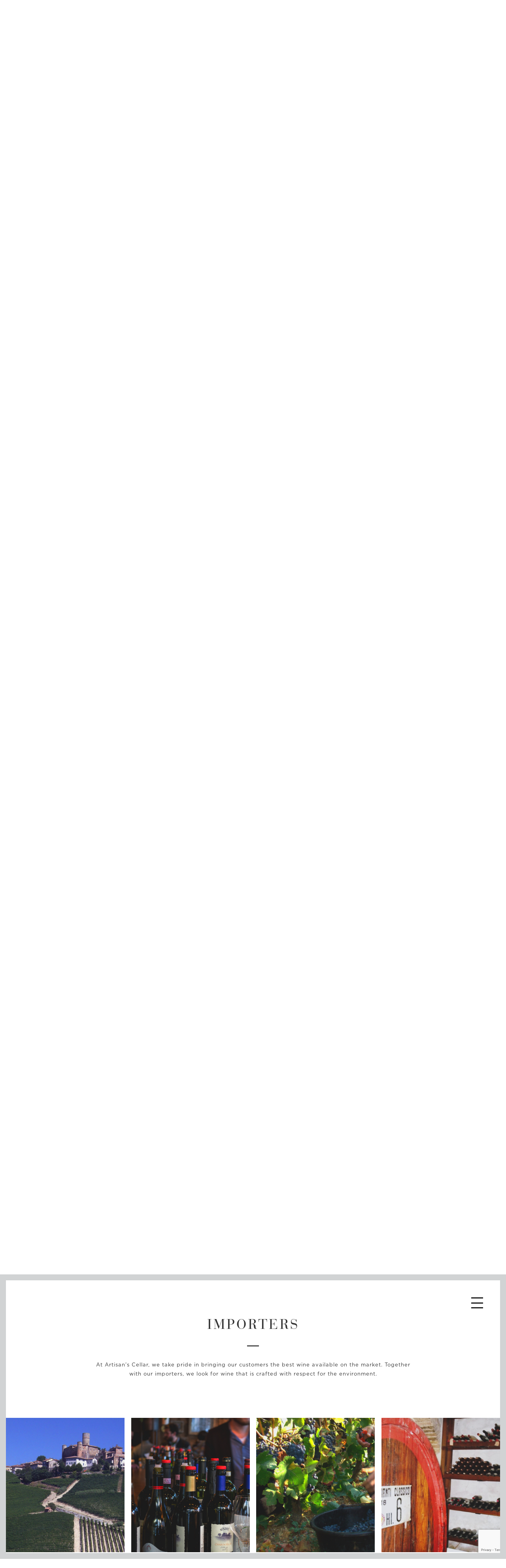

--- FILE ---
content_type: text/html; charset=UTF-8
request_url: https://theartisanscellar.com/portfolio/?importers-section
body_size: 14648
content:

<!DOCTYPE html>
<html lang="en-US">
<head>
	<meta charset="UTF-8"/>

	<meta name="viewport" content="width=device-width, initial-scale=1, maximum-scale=1, user-scalable=0" />
	<meta name="description" content="Cultivating a wine collection to connect terroir, people, food, and culture" />

	<!-- Prevent phone number recognition on iPads -->
	<meta name="format-detection" content="telephone=no" />

    <!-- Facebook - share single blog post with its fetured image -->
    <meta property="og:type" content="blog"/>
    <meta property="og:url" content=""/>

                    <meta property="og:image" content="https://theartisanscellar.com/wp-content/themes/SimpleTheme/images/home-about-bg.jpeg"/>
                <meta property="og:description" content="Cultivating a wine collection to connect terroir, people, food, and culture" />
        <meta property="og:title" content="The Artisan's Cellar - Portfolio"/>

	<title>The Artisan's Cellar - Portfolio</title>


	<!-- Artisan's Cellar favicon -->
	<link rel="icon" href="https://theartisanscellar.com/wp-content/themes/SimpleTheme/images/favicon.ico" type="image/x-icon" sizes="32x32"/>
	<link rel="icon" href="https://theartisanscellar.com/wp-content/themes/SimpleTheme/images/favicon.ico" type="image/x-icon" sizes="16x16"/>


	<link rel="stylesheet" type="text/css" href="https://theartisanscellar.com/wp-content/themes/SimpleTheme/style.css">

	<!-- Prevent   C S S   C A C H E   by WordPress -->
<!--	<link rel="stylesheet" href="--><!--" type="text/css" media="screen, projection" />-->
<!--	<link rel="stylesheet" href="" type="text/css" media="screen" />-->


<!--	<link rel="pingback" href="https://theartisanscellar.com/xmlrpc.php" />-->
	<meta name='robots' content='max-image-preview:large' />
	<style>img:is([sizes="auto" i], [sizes^="auto," i]) { contain-intrinsic-size: 3000px 1500px }</style>
	<link rel='dns-prefetch' href='//theartisanscellar.com' />
<script type="text/javascript">
/* <![CDATA[ */
window._wpemojiSettings = {"baseUrl":"https:\/\/s.w.org\/images\/core\/emoji\/16.0.1\/72x72\/","ext":".png","svgUrl":"https:\/\/s.w.org\/images\/core\/emoji\/16.0.1\/svg\/","svgExt":".svg","source":{"concatemoji":"https:\/\/theartisanscellar.com\/wp-includes\/js\/wp-emoji-release.min.js?ver=6.8.3"}};
/*! This file is auto-generated */
!function(s,n){var o,i,e;function c(e){try{var t={supportTests:e,timestamp:(new Date).valueOf()};sessionStorage.setItem(o,JSON.stringify(t))}catch(e){}}function p(e,t,n){e.clearRect(0,0,e.canvas.width,e.canvas.height),e.fillText(t,0,0);var t=new Uint32Array(e.getImageData(0,0,e.canvas.width,e.canvas.height).data),a=(e.clearRect(0,0,e.canvas.width,e.canvas.height),e.fillText(n,0,0),new Uint32Array(e.getImageData(0,0,e.canvas.width,e.canvas.height).data));return t.every(function(e,t){return e===a[t]})}function u(e,t){e.clearRect(0,0,e.canvas.width,e.canvas.height),e.fillText(t,0,0);for(var n=e.getImageData(16,16,1,1),a=0;a<n.data.length;a++)if(0!==n.data[a])return!1;return!0}function f(e,t,n,a){switch(t){case"flag":return n(e,"\ud83c\udff3\ufe0f\u200d\u26a7\ufe0f","\ud83c\udff3\ufe0f\u200b\u26a7\ufe0f")?!1:!n(e,"\ud83c\udde8\ud83c\uddf6","\ud83c\udde8\u200b\ud83c\uddf6")&&!n(e,"\ud83c\udff4\udb40\udc67\udb40\udc62\udb40\udc65\udb40\udc6e\udb40\udc67\udb40\udc7f","\ud83c\udff4\u200b\udb40\udc67\u200b\udb40\udc62\u200b\udb40\udc65\u200b\udb40\udc6e\u200b\udb40\udc67\u200b\udb40\udc7f");case"emoji":return!a(e,"\ud83e\udedf")}return!1}function g(e,t,n,a){var r="undefined"!=typeof WorkerGlobalScope&&self instanceof WorkerGlobalScope?new OffscreenCanvas(300,150):s.createElement("canvas"),o=r.getContext("2d",{willReadFrequently:!0}),i=(o.textBaseline="top",o.font="600 32px Arial",{});return e.forEach(function(e){i[e]=t(o,e,n,a)}),i}function t(e){var t=s.createElement("script");t.src=e,t.defer=!0,s.head.appendChild(t)}"undefined"!=typeof Promise&&(o="wpEmojiSettingsSupports",i=["flag","emoji"],n.supports={everything:!0,everythingExceptFlag:!0},e=new Promise(function(e){s.addEventListener("DOMContentLoaded",e,{once:!0})}),new Promise(function(t){var n=function(){try{var e=JSON.parse(sessionStorage.getItem(o));if("object"==typeof e&&"number"==typeof e.timestamp&&(new Date).valueOf()<e.timestamp+604800&&"object"==typeof e.supportTests)return e.supportTests}catch(e){}return null}();if(!n){if("undefined"!=typeof Worker&&"undefined"!=typeof OffscreenCanvas&&"undefined"!=typeof URL&&URL.createObjectURL&&"undefined"!=typeof Blob)try{var e="postMessage("+g.toString()+"("+[JSON.stringify(i),f.toString(),p.toString(),u.toString()].join(",")+"));",a=new Blob([e],{type:"text/javascript"}),r=new Worker(URL.createObjectURL(a),{name:"wpTestEmojiSupports"});return void(r.onmessage=function(e){c(n=e.data),r.terminate(),t(n)})}catch(e){}c(n=g(i,f,p,u))}t(n)}).then(function(e){for(var t in e)n.supports[t]=e[t],n.supports.everything=n.supports.everything&&n.supports[t],"flag"!==t&&(n.supports.everythingExceptFlag=n.supports.everythingExceptFlag&&n.supports[t]);n.supports.everythingExceptFlag=n.supports.everythingExceptFlag&&!n.supports.flag,n.DOMReady=!1,n.readyCallback=function(){n.DOMReady=!0}}).then(function(){return e}).then(function(){var e;n.supports.everything||(n.readyCallback(),(e=n.source||{}).concatemoji?t(e.concatemoji):e.wpemoji&&e.twemoji&&(t(e.twemoji),t(e.wpemoji)))}))}((window,document),window._wpemojiSettings);
/* ]]> */
</script>
<style id='wp-emoji-styles-inline-css' type='text/css'>

	img.wp-smiley, img.emoji {
		display: inline !important;
		border: none !important;
		box-shadow: none !important;
		height: 1em !important;
		width: 1em !important;
		margin: 0 0.07em !important;
		vertical-align: -0.1em !important;
		background: none !important;
		padding: 0 !important;
	}
</style>
<link rel='stylesheet' id='wp-block-library-css' href='https://theartisanscellar.com/wp-includes/css/dist/block-library/style.min.css?ver=6.8.3' type='text/css' media='all' />
<style id='classic-theme-styles-inline-css' type='text/css'>
/*! This file is auto-generated */
.wp-block-button__link{color:#fff;background-color:#32373c;border-radius:9999px;box-shadow:none;text-decoration:none;padding:calc(.667em + 2px) calc(1.333em + 2px);font-size:1.125em}.wp-block-file__button{background:#32373c;color:#fff;text-decoration:none}
</style>
<style id='global-styles-inline-css' type='text/css'>
:root{--wp--preset--aspect-ratio--square: 1;--wp--preset--aspect-ratio--4-3: 4/3;--wp--preset--aspect-ratio--3-4: 3/4;--wp--preset--aspect-ratio--3-2: 3/2;--wp--preset--aspect-ratio--2-3: 2/3;--wp--preset--aspect-ratio--16-9: 16/9;--wp--preset--aspect-ratio--9-16: 9/16;--wp--preset--color--black: #000000;--wp--preset--color--cyan-bluish-gray: #abb8c3;--wp--preset--color--white: #ffffff;--wp--preset--color--pale-pink: #f78da7;--wp--preset--color--vivid-red: #cf2e2e;--wp--preset--color--luminous-vivid-orange: #ff6900;--wp--preset--color--luminous-vivid-amber: #fcb900;--wp--preset--color--light-green-cyan: #7bdcb5;--wp--preset--color--vivid-green-cyan: #00d084;--wp--preset--color--pale-cyan-blue: #8ed1fc;--wp--preset--color--vivid-cyan-blue: #0693e3;--wp--preset--color--vivid-purple: #9b51e0;--wp--preset--gradient--vivid-cyan-blue-to-vivid-purple: linear-gradient(135deg,rgba(6,147,227,1) 0%,rgb(155,81,224) 100%);--wp--preset--gradient--light-green-cyan-to-vivid-green-cyan: linear-gradient(135deg,rgb(122,220,180) 0%,rgb(0,208,130) 100%);--wp--preset--gradient--luminous-vivid-amber-to-luminous-vivid-orange: linear-gradient(135deg,rgba(252,185,0,1) 0%,rgba(255,105,0,1) 100%);--wp--preset--gradient--luminous-vivid-orange-to-vivid-red: linear-gradient(135deg,rgba(255,105,0,1) 0%,rgb(207,46,46) 100%);--wp--preset--gradient--very-light-gray-to-cyan-bluish-gray: linear-gradient(135deg,rgb(238,238,238) 0%,rgb(169,184,195) 100%);--wp--preset--gradient--cool-to-warm-spectrum: linear-gradient(135deg,rgb(74,234,220) 0%,rgb(151,120,209) 20%,rgb(207,42,186) 40%,rgb(238,44,130) 60%,rgb(251,105,98) 80%,rgb(254,248,76) 100%);--wp--preset--gradient--blush-light-purple: linear-gradient(135deg,rgb(255,206,236) 0%,rgb(152,150,240) 100%);--wp--preset--gradient--blush-bordeaux: linear-gradient(135deg,rgb(254,205,165) 0%,rgb(254,45,45) 50%,rgb(107,0,62) 100%);--wp--preset--gradient--luminous-dusk: linear-gradient(135deg,rgb(255,203,112) 0%,rgb(199,81,192) 50%,rgb(65,88,208) 100%);--wp--preset--gradient--pale-ocean: linear-gradient(135deg,rgb(255,245,203) 0%,rgb(182,227,212) 50%,rgb(51,167,181) 100%);--wp--preset--gradient--electric-grass: linear-gradient(135deg,rgb(202,248,128) 0%,rgb(113,206,126) 100%);--wp--preset--gradient--midnight: linear-gradient(135deg,rgb(2,3,129) 0%,rgb(40,116,252) 100%);--wp--preset--font-size--small: 13px;--wp--preset--font-size--medium: 20px;--wp--preset--font-size--large: 36px;--wp--preset--font-size--x-large: 42px;--wp--preset--spacing--20: 0.44rem;--wp--preset--spacing--30: 0.67rem;--wp--preset--spacing--40: 1rem;--wp--preset--spacing--50: 1.5rem;--wp--preset--spacing--60: 2.25rem;--wp--preset--spacing--70: 3.38rem;--wp--preset--spacing--80: 5.06rem;--wp--preset--shadow--natural: 6px 6px 9px rgba(0, 0, 0, 0.2);--wp--preset--shadow--deep: 12px 12px 50px rgba(0, 0, 0, 0.4);--wp--preset--shadow--sharp: 6px 6px 0px rgba(0, 0, 0, 0.2);--wp--preset--shadow--outlined: 6px 6px 0px -3px rgba(255, 255, 255, 1), 6px 6px rgba(0, 0, 0, 1);--wp--preset--shadow--crisp: 6px 6px 0px rgba(0, 0, 0, 1);}:where(.is-layout-flex){gap: 0.5em;}:where(.is-layout-grid){gap: 0.5em;}body .is-layout-flex{display: flex;}.is-layout-flex{flex-wrap: wrap;align-items: center;}.is-layout-flex > :is(*, div){margin: 0;}body .is-layout-grid{display: grid;}.is-layout-grid > :is(*, div){margin: 0;}:where(.wp-block-columns.is-layout-flex){gap: 2em;}:where(.wp-block-columns.is-layout-grid){gap: 2em;}:where(.wp-block-post-template.is-layout-flex){gap: 1.25em;}:where(.wp-block-post-template.is-layout-grid){gap: 1.25em;}.has-black-color{color: var(--wp--preset--color--black) !important;}.has-cyan-bluish-gray-color{color: var(--wp--preset--color--cyan-bluish-gray) !important;}.has-white-color{color: var(--wp--preset--color--white) !important;}.has-pale-pink-color{color: var(--wp--preset--color--pale-pink) !important;}.has-vivid-red-color{color: var(--wp--preset--color--vivid-red) !important;}.has-luminous-vivid-orange-color{color: var(--wp--preset--color--luminous-vivid-orange) !important;}.has-luminous-vivid-amber-color{color: var(--wp--preset--color--luminous-vivid-amber) !important;}.has-light-green-cyan-color{color: var(--wp--preset--color--light-green-cyan) !important;}.has-vivid-green-cyan-color{color: var(--wp--preset--color--vivid-green-cyan) !important;}.has-pale-cyan-blue-color{color: var(--wp--preset--color--pale-cyan-blue) !important;}.has-vivid-cyan-blue-color{color: var(--wp--preset--color--vivid-cyan-blue) !important;}.has-vivid-purple-color{color: var(--wp--preset--color--vivid-purple) !important;}.has-black-background-color{background-color: var(--wp--preset--color--black) !important;}.has-cyan-bluish-gray-background-color{background-color: var(--wp--preset--color--cyan-bluish-gray) !important;}.has-white-background-color{background-color: var(--wp--preset--color--white) !important;}.has-pale-pink-background-color{background-color: var(--wp--preset--color--pale-pink) !important;}.has-vivid-red-background-color{background-color: var(--wp--preset--color--vivid-red) !important;}.has-luminous-vivid-orange-background-color{background-color: var(--wp--preset--color--luminous-vivid-orange) !important;}.has-luminous-vivid-amber-background-color{background-color: var(--wp--preset--color--luminous-vivid-amber) !important;}.has-light-green-cyan-background-color{background-color: var(--wp--preset--color--light-green-cyan) !important;}.has-vivid-green-cyan-background-color{background-color: var(--wp--preset--color--vivid-green-cyan) !important;}.has-pale-cyan-blue-background-color{background-color: var(--wp--preset--color--pale-cyan-blue) !important;}.has-vivid-cyan-blue-background-color{background-color: var(--wp--preset--color--vivid-cyan-blue) !important;}.has-vivid-purple-background-color{background-color: var(--wp--preset--color--vivid-purple) !important;}.has-black-border-color{border-color: var(--wp--preset--color--black) !important;}.has-cyan-bluish-gray-border-color{border-color: var(--wp--preset--color--cyan-bluish-gray) !important;}.has-white-border-color{border-color: var(--wp--preset--color--white) !important;}.has-pale-pink-border-color{border-color: var(--wp--preset--color--pale-pink) !important;}.has-vivid-red-border-color{border-color: var(--wp--preset--color--vivid-red) !important;}.has-luminous-vivid-orange-border-color{border-color: var(--wp--preset--color--luminous-vivid-orange) !important;}.has-luminous-vivid-amber-border-color{border-color: var(--wp--preset--color--luminous-vivid-amber) !important;}.has-light-green-cyan-border-color{border-color: var(--wp--preset--color--light-green-cyan) !important;}.has-vivid-green-cyan-border-color{border-color: var(--wp--preset--color--vivid-green-cyan) !important;}.has-pale-cyan-blue-border-color{border-color: var(--wp--preset--color--pale-cyan-blue) !important;}.has-vivid-cyan-blue-border-color{border-color: var(--wp--preset--color--vivid-cyan-blue) !important;}.has-vivid-purple-border-color{border-color: var(--wp--preset--color--vivid-purple) !important;}.has-vivid-cyan-blue-to-vivid-purple-gradient-background{background: var(--wp--preset--gradient--vivid-cyan-blue-to-vivid-purple) !important;}.has-light-green-cyan-to-vivid-green-cyan-gradient-background{background: var(--wp--preset--gradient--light-green-cyan-to-vivid-green-cyan) !important;}.has-luminous-vivid-amber-to-luminous-vivid-orange-gradient-background{background: var(--wp--preset--gradient--luminous-vivid-amber-to-luminous-vivid-orange) !important;}.has-luminous-vivid-orange-to-vivid-red-gradient-background{background: var(--wp--preset--gradient--luminous-vivid-orange-to-vivid-red) !important;}.has-very-light-gray-to-cyan-bluish-gray-gradient-background{background: var(--wp--preset--gradient--very-light-gray-to-cyan-bluish-gray) !important;}.has-cool-to-warm-spectrum-gradient-background{background: var(--wp--preset--gradient--cool-to-warm-spectrum) !important;}.has-blush-light-purple-gradient-background{background: var(--wp--preset--gradient--blush-light-purple) !important;}.has-blush-bordeaux-gradient-background{background: var(--wp--preset--gradient--blush-bordeaux) !important;}.has-luminous-dusk-gradient-background{background: var(--wp--preset--gradient--luminous-dusk) !important;}.has-pale-ocean-gradient-background{background: var(--wp--preset--gradient--pale-ocean) !important;}.has-electric-grass-gradient-background{background: var(--wp--preset--gradient--electric-grass) !important;}.has-midnight-gradient-background{background: var(--wp--preset--gradient--midnight) !important;}.has-small-font-size{font-size: var(--wp--preset--font-size--small) !important;}.has-medium-font-size{font-size: var(--wp--preset--font-size--medium) !important;}.has-large-font-size{font-size: var(--wp--preset--font-size--large) !important;}.has-x-large-font-size{font-size: var(--wp--preset--font-size--x-large) !important;}
:where(.wp-block-post-template.is-layout-flex){gap: 1.25em;}:where(.wp-block-post-template.is-layout-grid){gap: 1.25em;}
:where(.wp-block-columns.is-layout-flex){gap: 2em;}:where(.wp-block-columns.is-layout-grid){gap: 2em;}
:root :where(.wp-block-pullquote){font-size: 1.5em;line-height: 1.6;}
</style>
<link rel='stylesheet' id='bootsrap_css-css' href='https://theartisanscellar.com/wp-content/themes/SimpleTheme/includes/css/bootstrap.min.css?ver=3.3.1' type='text/css' media='all' />
<link rel="https://api.w.org/" href="https://theartisanscellar.com/wp-json/" /><link rel="alternate" title="JSON" type="application/json" href="https://theartisanscellar.com/wp-json/wp/v2/pages/10" /><link rel="EditURI" type="application/rsd+xml" title="RSD" href="https://theartisanscellar.com/xmlrpc.php?rsd" />
<meta name="generator" content="WordPress 6.8.3" />
<link rel="canonical" href="https://theartisanscellar.com/portfolio/" />
<link rel='shortlink' href='https://theartisanscellar.com/?p=10' />
<link rel="alternate" title="oEmbed (JSON)" type="application/json+oembed" href="https://theartisanscellar.com/wp-json/oembed/1.0/embed?url=https%3A%2F%2Ftheartisanscellar.com%2Fportfolio%2F" />
<link rel="alternate" title="oEmbed (XML)" type="text/xml+oembed" href="https://theartisanscellar.com/wp-json/oembed/1.0/embed?url=https%3A%2F%2Ftheartisanscellar.com%2Fportfolio%2F&#038;format=xml" />
<!-- start Simple Custom CSS and JS -->
<!-- Add HTML code to the header or the footer.

For example, you can use the following code for loading the jQuery library from Google CDN:
<script src="https://ajax.googleapis.com/ajax/libs/jquery/3.4.1/jquery.min.js"></script>

or the following one for loading the Bootstrap library from MaxCDN:
<link rel="stylesheet" href="https://stackpath.bootstrapcdn.com/bootstrap/4.3.1/css/bootstrap.min.css" integrity="sha384-ggOyR0iXCbMQv3Xipma34MD+dH/1fQ784/j6cY/iJTQUOhcWr7x9JvoRxT2MZw1T" crossorigin="anonymous">

-- End of the comment --> 

<!-- Global site tag (gtag.js) - Google Analytics -->
<script async src="https://www.googletagmanager.com/gtag/js?id=UA-60711825-1"></script>
<script>
  window.dataLayer = window.dataLayer || [];
  function gtag(){dataLayer.push(arguments);}
  gtag('js', new Date());

  gtag('config', 'UA-60711825-1');
</script>
<!-- end Simple Custom CSS and JS -->

    <script>
        (function(i,s,o,g,r,a,m){i['GoogleAnalyticsObject']=r;i[r]=i[r]||function(){
                (i[r].q=i[r].q||[]).push(arguments)},i[r].l=1*new Date();a=s.createElement(o),
            m=s.getElementsByTagName(o)[0];a.async=1;a.src=g;m.parentNode.insertBefore(a,m)
        })(window,document,'script','https://www.google-analytics.com/analytics.js','ga');

        ga('create', 'UA-90671327-1', 'auto');
        ga('send', 'pageview');
    </script>


	<!-- Global site tag (gtag.js) - Google Analytics -->
	<script async src="https://www.googletagmanager.com/gtag/js?id=UA-90671327-1"></script>
	<script>
	  window.dataLayer = window.dataLayer || [];
	  function gtag(){dataLayer.push(arguments);}
	  gtag('js', new Date());

	  gtag('config', 'UA-90671327-1');
	</script>
</head>
<body>


<div class="frame top-frame"><div class="frame-inner-bar horizontal left"></div></div>
<div class="frame right-frame"><div class="frame-inner-bar vertical top"></div></div>
<div class="frame bottom-frame"><div class="frame-inner-bar horizontal right"></div></div>
<div class="frame left-frame"><div class="frame-inner-bar vertical bottom"></div></div>

<div class="entire-page-wrapper">

<!--
    <div class="mob-menu-burger-btn home-page-fixed-top-btn">
        <span></span>
        <span></span>
        <span></span>
    </div>
-->

    <div class="mob-menu-burger-btn fixed-top-burger-btn">
        <div class="inner-wrapper">
            <span></span>
            <span></span>
            <span></span>
        </div>
    </div>


    <!--  H O R I Z O N T A L   menu & contact form -->
	<div class="menu-contact-form-wrapper-horizontal">
		<div class="contact-form-wrapper" id="horizontal-menu-form">
<!--		<div class="contact-form-wrapper submitted-form" id="horizontal-menu-form">-->
            <div class="inner-wrapper">
                <h1 class="section-title">
                    <span class="before-submission">Connect</span>
                    <span class="after-submission">Thank You</span>
                </h1>

                <div class="form-msg">
                    <span class="before-submission">We’d love to hear from you! Drop us a line and we’ll respond in a timely manner.</span>

                    <h2 class="before-submission">Until then, drink up!</h2>
                    <h2 class="after-submission">We'll be in touch soon. Cheers!</h2>
                </div>

                <div class="form-wrapper">
                    <div class="form-overlay">
                        <h2> </h2>
                    </div>

                    <div class="vertical-divider after-submission"></div>

                    <form class="before-submission" action="POST" onsubmit="return false">
                        <div class="inputs-box">
                            <fieldset class="full-width"><input type="text" name="name" placeholder="*Name"></fieldset>
                            <fieldset class="full-width"><input type="text" name="email" placeholder="*Email Address"></fieldset>
                            <fieldset class="full-width"><input type="text" name="state_country" placeholder="*State/Country"></fieldset>
                            <fieldset class="full-width"><input type="text" name="zip_code" placeholder="*Zip Code"></fieldset>

                            <input type="text" name="subject" style="position: relative; z-index: -50000; opacity: 0; width: 0px; font-size: 0px;" autocomplete="off">
                        </div>

                        <div class="check-box">
                            <h3 class="bold-title before-submission">Check all that apply</h3>

                            <fieldset class="half-width">
                                <div class="checkbox-wrapper">
                                    <input type="checkbox" name="restaurant" id="restaurant-horiz">
                                    <label for="restaurant-horiz"></label>
                                </div>
                                <span>Restaurant</span>
                            </fieldset>

                            <fieldset class="half-width">
                                <div class="checkbox-wrapper">
                                    <input type="checkbox" name="media" id="media-press-horiz">
                                    <label for="media-press-horiz"> </label>
                                </div>
                                <span>Media/Press</span>
                            </fieldset>

                            <fieldset class="half-width">
                                <div class="checkbox-wrapper">
                                    <input type="checkbox" name="importer" id="importer-horiz">
                                    <label for="importer-horiz"> </label>
                                </div>
                                <span>Importer</span>
                            </fieldset>

                            <fieldset class="half-width">
                                <div class="checkbox-wrapper">
                                    <input type="checkbox" name="bottles_cases" id="bottles-cases-horiz">
                                    <label for="bottles-cases-horiz"></label>
                                </div>
                                <span>Bottles/Cases</span>
                            </fieldset>

                            <fieldset class="half-width">
                                <div class="checkbox-wrapper">
                                    <input type="checkbox" name="collector" id="collector-horiz">
                                    <label for="collector-horiz"></label>
                                </div>
                                <span>Wine Enthusiast/Collector</span>
                            </fieldset>

                            <fieldset class="half-width">
                                <div class="checkbox-wrapper">
                                    <input type="checkbox" name="kegs_tap" id="kegs-horiz">
                                    <label for="kegs-horiz"></label>
                                </div>
                                <span>Kegs/Wine on Tap</span>
                            </fieldset>

                            <fieldset class="half-width">
                                <div class="checkbox-wrapper">
                                    <input type="checkbox" name="producer" id="producer-horiz">
                                    <label for="producer-horiz"></label>
                                </div>
                                <span>Producer/Winery</span>
                            </fieldset>

                            <fieldset class="half-width">
                                <div class="checkbox-wrapper">
                                    <input type="checkbox" name="other" id="other-horiz">
                                    <label for="other-horiz"></label>
                                </div>
                                <span>Other</span>
                            </fieldset>
                        </div>


                        <div class="full-width submit">

                            <input type="submit" onClick="submitHorizontalMenuConnectForm.submitForm(this.form)" value="Submit" class="button before-submission">

                        </div>
                    </form>

                    <p class="representative-msg after-submission">To find your representative, please visit the Team section on the About page.</p>

                    <a href="https://theartisanscellar.com/about?team-section"><input type="button" value="Find Representative"s class="button after-submission"></a>
                </div>    <!-- form-wrapper -->
            </div>
		</div>

		<div class="close-btn" id="hide-horizontal-contact-form-btn"></div>

        <header>
        <!-- vertical-mode - hides horizontal menu -->
<!--		<header class="vertical-mode">-->
			<a href="https://theartisanscellar.com">
			    <div class="branding"></div>
            </a>

			<nav class="mobile-nav"></nav>

			<nav class="desktop-nav">
				<div class="main-navigation">
		<!--
					<ul><li class="page_item page-item-23"><a href="https://theartisanscellar.com/about/">About</a></li>
<li class="page_item page-item-25"><a href="https://theartisanscellar.com/blog/">Blog</a></li>
<li class="page_item page-item-13 page_item_has_children"><a href="https://theartisanscellar.com/country/">Country</a>
<ul class='children'>
	<li class="page_item page-item-40"><a href="https://theartisanscellar.com/country/france/">Country &#8211; France</a></li>
	<li class="page_item page-item-37"><a href="https://theartisanscellar.com/country/italy/">Country &#8211; Italy</a></li>
	<li class="page_item page-item-44"><a href="https://theartisanscellar.com/country/other-regions/">Country &#8211; Other Regions</a></li>
	<li class="page_item page-item-42"><a href="https://theartisanscellar.com/country/spain/">Country &#8211; Spain</a></li>
</ul>
</li>
<li class="page_item page-item-5"><a href="https://theartisanscellar.com/">Home</a></li>
<li class="page_item page-item-17"><a href="https://theartisanscellar.com/keg-wine/">Keg Wine</a></li>
<li class="page_item page-item-10 current_page_item"><a href="https://theartisanscellar.com/portfolio/" aria-current="page">Portfolio</a></li>
<li class="page_item page-item-20"><a href="https://theartisanscellar.com/services/">Services</a></li>
</ul>
		-->

					<ul>
						<li>
                            <a href="https://theartisanscellar.com/portfolio/">Portfolio</a>
							<div class="nav-menu-underline inactive"></div>
						</li>
						<li>
                            <a href="https://theartisanscellar.com/keg-wine/">Keg Wine</a>
				        </li>
						<li>
                            <a href="https://theartisanscellar.com/about/">About Us</a>
				        </li>
						<li>
                            <a href="https://theartisanscellar.com/services/">Services</a>
				        </li>
						<li>
                            <a href="https://theartisanscellar.com/blog/">Blog</a>
				        </li>
						<li id="show-horizontal-contact-form-btn">
                            <a href="#" onclick="return false;">Connect</a>
							<div class="nav-menu-underline active"></div>
						</li>
						<li class="portfolio-btn-wrapper">
						    <a href="https://theartisanscellar.com/wp-content/themes/SimpleTheme/docs/Portfolio_2017.pdf" target="_blank">
						    <!-- <a href="https://theartisanscellar.com/wp-content/themes/SimpleTheme/docs/Portfolio_12_2016.pdf" target="_blank"> -->
							    <div class="portfolio-btn button">Portfolio PDF</div>
                            </a>
						</li>
					</ul>

				</div>

			</nav>

<!--
            <div class="mob-menu-burger-btn">
                <span></span>
                <span></span>
                <span></span>
            </div>
-->
		</header>
	</div>	<!-- menu-contact-form-wrapper-horizontal -->




    <!--  V E R T I C A L   menu & contact form -->
	<div class="menu-contact-form-wrapper-vertical">
		<div class="contact-form-wrapper" id="vertical-menu-form">
<!--		<div class="contact-form-wrapper submitted-form" id="vertical-menu-form">-->
		    <div class="inner-wrapper">
                <h1 class="section-title">
                    Connect
                </h1>

                <div class="form-msg">
                    <span class="before-submission">We’d love to hear from you! Drop us a line and we’ll respond in a timely manner.</span>

                    <h2 class="before-submission">Until then, drink up!</h2>
                    <h2 class="after-submission">We'll be in touch soon. Cheers!</h2>
                </div>

                 <div class="form-wrapper">
                    <div class="form-overlay">
                        <h2> </h2>
                    </div>

                    <div class="vertical-divider after-submission"></div>

                    <form class="before-submission" action="POST" onsubmit="return false">
                        <div class="inputs-box">
                            <fieldset class="full-width"><input type="text" name="name" placeholder="*Name" id="name-input"></fieldset>
                            <fieldset class="full-width"><input type="text" name="email" placeholder="*Email Address"></fieldset>
                            <fieldset class="full-width"><input type="text" name="state_country" placeholder="*State/Country"></fieldset>
                            <fieldset class="full-width"><input type="text" name="zip_code" placeholder="*Zip Code"></fieldset>

                            <input type="text" name="subject" style="position: relative; z-index: -50000; opacity: 0; width: 0px; font-size: 0px;" autocomplete="off">
                        </div>

                        <div class="check-box">
                            <h3 class="bold-title before-submission">Check all that apply</h3>

                            <fieldset class="half-width">
                                <div class="checkbox-wrapper">
                                    <input type="checkbox" name="restaurant" id="restaurant-vertical">
                                    <label for="restaurant-vertical"></label>
                                </div>
                                <span>Restaurant</span>
                            </fieldset>

                            <fieldset class="half-width">
                                <div class="checkbox-wrapper">
                                    <input type="checkbox" name="media" id="media-press-vertical">
                                    <label for="media-press-vertical"> </label>
                                </div>
                                <span>Media/Press</span>
                            </fieldset>

                            <fieldset class="half-width">
                                <div class="checkbox-wrapper">
                                    <input type="checkbox" name="importer" id="importer-vertical">
                                    <label for="importer-vertical"> </label>
                                </div>
                                <span>Importer</span>
                            </fieldset>

                            <fieldset class="half-width">
                                <div class="checkbox-wrapper">
                                    <input type="checkbox" name="bottles_cases" id="bottles-cases-vertical">
                                    <label for="bottles-cases-vertical"></label>
                                </div>
                                <span>Bottles/Cases</span>
                            </fieldset>

                            <fieldset class="half-width">
                                <div class="checkbox-wrapper">
                                    <input type="checkbox" name="collector" id="collector-vertical">
                                    <label for="collector-vertical"></label>
                                </div>
                                <span>Wine Enthusiast/Collector</span>
                            </fieldset>

                            <fieldset class="half-width">
                                <div class="checkbox-wrapper">
                                    <input type="checkbox" name="kegs_tap" id="kegs-vertical">
                                    <label for="kegs-vertical"></label>
                                </div>
                                <span>Kegs/Wine on Tap</span>
                            </fieldset>

                            <fieldset class="half-width">
                                <div class="checkbox-wrapper">
                                    <input type="checkbox" name="producer" id="producer-vertical">
                                    <label for="producer-vertical"></label>
                                </div>
                                <span>Producer/Winery</span>
                            </fieldset>

                            <fieldset class="half-width">
                                <div class="checkbox-wrapper">
                                    <input type="checkbox" name="other" id="other-vertical">
                                    <label for="other-vertical"></label>
                                </div>
                                <span>Other</span>
                            </fieldset>
                        </div>


                        <div class="full-width submit">

                            <input type="submit" onClick="submitVerticalMenuConnectForm.submitForm(this.form)" value="Submit" class="button before-submission">

                        </div>
                    </form>

                    <p class="representative-msg after-submission">To find your representative, please visit the Team section on the About page.</p>

                    <a href="https://theartisanscellar.com/about?team-section"><input type="button" value="Find Representative"s class="button after-submission"></a>
                </div>    <!-- form-wrapper -->
            </div>
		</div>

		<div class="close-btn" id="hide-vertical-contact-form-btn"></div>

		<header>
<!--		<header class="show-menu">-->
			<a href="https://theartisanscellar.com">
			    <div class="branding"></div>
            </a>

			<nav class="mobile-nav"></nav>

			<nav class="desktop-nav">
				<div class="main-navigation">
		<!--
					<ul><li class="page_item page-item-23"><a href="https://theartisanscellar.com/about/">About</a></li>
<li class="page_item page-item-25"><a href="https://theartisanscellar.com/blog/">Blog</a></li>
<li class="page_item page-item-13 page_item_has_children"><a href="https://theartisanscellar.com/country/">Country</a>
<ul class='children'>
	<li class="page_item page-item-40"><a href="https://theartisanscellar.com/country/france/">Country &#8211; France</a></li>
	<li class="page_item page-item-37"><a href="https://theartisanscellar.com/country/italy/">Country &#8211; Italy</a></li>
	<li class="page_item page-item-44"><a href="https://theartisanscellar.com/country/other-regions/">Country &#8211; Other Regions</a></li>
	<li class="page_item page-item-42"><a href="https://theartisanscellar.com/country/spain/">Country &#8211; Spain</a></li>
</ul>
</li>
<li class="page_item page-item-5"><a href="https://theartisanscellar.com/">Home</a></li>
<li class="page_item page-item-17"><a href="https://theartisanscellar.com/keg-wine/">Keg Wine</a></li>
<li class="page_item page-item-10 current_page_item"><a href="https://theartisanscellar.com/portfolio/" aria-current="page">Portfolio</a></li>
<li class="page_item page-item-20"><a href="https://theartisanscellar.com/services/">Services</a></li>
</ul>
		-->

					<ul>
                        <a href="https://theartisanscellar.com/portfolio/">
                            <li>
                                Portfolio
                                <div class="menu-underline"><div></div></div>
                            </li>
                        </a>
                        <a href="https://theartisanscellar.com/keg-wine/">
                            <li>
                                Keg Wine
                                <div class="menu-underline"><div></div></div>
                            </li>
                        </a>
                        <a href="https://theartisanscellar.com/about/">
                            <li>
                                About Us
                                <div class="menu-underline"><div></div></div>
                            </li>
                        </a>
                        <a href="https://theartisanscellar.com/services/">
                            <li>
                                Services
                                <div class="menu-underline"><div></div></div>
                            </li>
                        </a>
                        <a href="https://theartisanscellar.com/blog/">
                            <li>
                                Blog
                                <div class="menu-underline"><div></div></div>
                            </li>
                        </a>
                        <a href="#" onclick="return false;">
                            <li id="show-vertical-contact-form-btn">
                                Connect
                                <div class="menu-underline"><div></div></div>
                            </li>
                        </a>
                        <a href="https://theartisanscellar.com/wp-content/themes/SimpleTheme/docs/Portfolio_2017.pdf" target="_blank">
                        <!-- <a href="https://theartisanscellar.com/wp-content/themes/SimpleTheme/docs/Portfolio_12_2016.pdf" target="_blank"> -->
                            <li class="portfolio-btn-wrapper">
                                <div class="portfolio-btn button">Portfolio PDF</div>
                            </li>
                        </a>
					</ul>
				</div>

		<!--
				<div class="portfolio-btn">
					Portfolio PDF
				</div>
		-->
			</nav>

            <div class="close-btn vert-menu" id="hide-vertical-menu-btn"></div>
		</header>
	</div>	        <!-- V E R T I C A L   menu & contact form -->




	<div id="main-content"> <!-- Main Content -->


<div class="portfolio-page-wrapper">
    <section class="synopsis-section section-with-text">
        <h1 class="section-title">
            Portfolio Synopsis
        </h1>

        <div class="section-paragraph-wrapper">
            <p>
                Our portfolio emphasizes the connection between land, fruit, and the artisans who craft
                their wines with honesty, respect, and terroir-specificity. Over the years, we have cultivated
                a collection of wines selected by eight importers, our own hand-picked direct imports, and wine
                in other formats. Our Italian selections, driven by tradition and the relationship between food
                and wine, have grown to represent nearly all of the country’s 20 regions.
            </p>
            <p>
                We’ve greatly expanded our French selections to further our collection of wines from vignerons
                who farm with respect for soil life and the environment, and who produce wines without additives
                or unnecessary manipulation. Wines, in other words, that focus on terroir and honesty. We are
                continuing down this path into other regions as well, including Spain, Slovenia, Croatia, the
                United States, and beyond.
            </p>
        </div>

        <ul class="wings-btn-wrapper">
            <li class="horizontal-line"></li>
            <li><a href="https://buyer.sevenfifty.com/vendors/643" target="_blank"> <input type="button" value="View Our Products On SevenFifty" class="button"></a></li>
            <li class="horizontal-line"></li>
        </ul>
    </section>


    <section class="what-is-wine-section full-screen-img-and-description">
        <div class="full-screen-img"></div>

        <div class="section-description-block description-left">
            <h1 class="section-title">
                <span>What Is</span>
                <span>Natural</span>
                <span>Wine?</span>
            </h1>
            <p>
                Natural wines are low-tech or no-tech. They are handmade wines in the truest sense of
                the word, produced by a group of passionate winemakers that go one step further than organic
                and biodynamic methods. In practice, this means no laboratory yeasts, enzymes, sugar, or
                artificial concentrators. Acidification is not used, no sulfites are added during fermentation,
                and the wines are aged and bottled without stabilizers, excessive filtering, or sulfites.
            </p>
            <p class="author">
                Jenny Lefcourt, Founder <br />
                Jenny &amp; François Selections
            </p>

<!--            <input type="button" value="Learn More" class="button">-->
        </div>
    </section>


    <section class="regions-section">
        <h1 class="section-title" id="regions-section">
            Handcrafted
        </h1>

        <div class="section-paragraph-wrapper">
            <p>
                Natural wines are crafted by grower-producers who take special care to reduce yields,
                handpick the grapes, avoid pumps or other rough treatment of their harvest, and plow the earth
                between the vines, which forces the roots to dive down in a thirsty quest for terroir. Natural
                wines are pure wines, real wines, wines from the terroir that satisfy the soul, the needs of
                the environment, and the thirst of the consumer.
            </p>
        </div>

        <div class="country-maps-wrapper">
            <div class="map-tile italy left">
                <a href="https://theartisanscellar.com/country/Italy/">
                    <div class="overlay">
<!--                        <h3 class="animate-to-top">Italy</h3>-->
                        <h3 class="animate-to-bottom">Italy</h3>
                    </div>
                </a>
            </div>
            <div class="map-tile france right">
                <a href="https://theartisanscellar.com/country/France/">
                    <div class="overlay">
<!--                        <h3 class="animate-to-top">France</h3>-->
                        <h3 class="animate-to-bottom">France</h3>
                    </div>
                </a>
            </div>
            <div class="map-tile spain left">
                <a href="https://theartisanscellar.com/country/Spain/">
                    <div class="overlay">
<!--                        <h3 class="animate-to-top">Spain</h3>-->
                        <h3 class="animate-to-bottom">Spain</h3>
                    </div>
                </a>
            </div>
            <div class="map-tile world right">
                <a href="https://theartisanscellar.com/country/Other-regions/">
                    <div class="overlay">
<!--                        <h3 class="animate-to-top">Other Regions</h3>-->
                        <h3 class="animate-to-bottom">Other Regions</h3>
                    </div>
                </a>
            </div>
        </div>
    </section>


    <section class="importers-section">
        <h1 class="section-title" id="importers-section">
            Importers
        </h1>

        <div class="section-paragraph-wrapper">
            <p>
                At Artisan’s Cellar, we take pride in bringing our customers the best wine available on the market.
                Together with our importers, we look for wine that is crafted with respect for the environment.
            </p>
        </div>

        <div class="importer-tiles-wrapper">
                                <div class="importer-tile" id="importer-1" style="background-image: url(https://theartisanscellar.com/wp-content/uploads/2016/10/import_enotria.jpg);">
                        <div class="overlay">
<!--                            <h3 class="animate-to-bottom"></h3>-->
                            <div class="overlay-title">Enotria Wine Imports</div>
                            <div class="close-btn"><span>Close</span></div>
                        </div>
                    </div>
                    <div class="importer-description-container">
                        <div class="inner-wrapper">
                            <div class="close-btn"></div>
                            <div class="description-photo" style="background-image: url(https://theartisanscellar.com/wp-content/uploads/2016/10/import_enotria.jpg)"></div>
                            <div class="description-text">
                                <h2>Enotria Wine Imports</h2>
                                <div>
                                    <p>
                                        Enotria Wine Imports specializes in importing hand-crafted Italian wines from family-owned vineyards. With a focus on some of Italy's smaller, lesser-known regions, their wines are wonderful examples of terroir.                                    </p>
                                </div>

                                <!--                                    <a href=""><input type="button" value="Learn More" class="button"></a>-->
                                
                                                                    <div>
                                        <a href="http://enotria-wine.com/" target="_blank">Visit Website <span>&#8594;</span></a>
                                    </div>
                                                            </div>
                        </div>
                    </div>
                                <div class="importer-tile" id="importer-2" style="background-image: url(https://theartisanscellar.com/wp-content/uploads/2016/10/import_indiewineries.jpg);">
                        <div class="overlay">
<!--                            <h3 class="animate-to-bottom"></h3>-->
                            <div class="overlay-title">Indie Wineries</div>
                            <div class="close-btn"><span>Close</span></div>
                        </div>
                    </div>
                    <div class="importer-description-container">
                        <div class="inner-wrapper">
                            <div class="close-btn"></div>
                            <div class="description-photo" style="background-image: url(https://theartisanscellar.com/wp-content/uploads/2016/10/import_indiewineries.jpg)"></div>
                            <div class="description-text">
                                <h2>Indie Wineries</h2>
                                <div>
                                    <p>
                                        Indie Wineries was founded by New York native Summer Wolff, driven by passion for wine and the stories behind the bottle. Starting out with just a handful of producers, Indie continues to scour the globe to find the wine world's hidden gems, assuring the quality, uniqueness, charm, and taste each small winery has to offer.                                    </p>
                                </div>

                                <!--                                    <a href=""><input type="button" value="Learn More" class="button"></a>-->
                                
                                                                    <div>
                                        <a href="http://www.indiewineries.com/" target="_blank">Visit Website <span>&#8594;</span></a>
                                    </div>
                                                            </div>
                        </div>
                    </div>
                                <div class="importer-tile" id="importer-3" style="background-image: url(https://theartisanscellar.com/wp-content/uploads/2016/10/import_JennyAndFrancois.jpg);">
                        <div class="overlay">
<!--                            <h3 class="animate-to-bottom"></h3>-->
                            <div class="overlay-title">Jenny &#038; François Selections</div>
                            <div class="close-btn"><span>Close</span></div>
                        </div>
                    </div>
                    <div class="importer-description-container">
                        <div class="inner-wrapper">
                            <div class="close-btn"></div>
                            <div class="description-photo" style="background-image: url(https://theartisanscellar.com/wp-content/uploads/2016/10/import_JennyAndFrancois.jpg)"></div>
                            <div class="description-text">
                                <h2>Jenny &#038; François Selections</h2>
                                <div>
                                    <p>
                                        Jenny &amp; François Selections has been importing natural wines to the US for over a decade. Starting out with a portfolio made up, in a large part, of small French vineyards, J&amp;F are now representing some of the best, small production, natural wines found in the US.                                    </p>
                                </div>

                                <!--                                    <a href=""><input type="button" value="Learn More" class="button"></a>-->
                                
                                                                    <div>
                                        <a href="http://www.jennyandfrancois.com/" target="_blank">Visit Website <span>&#8594;</span></a>
                                    </div>
                                                            </div>
                        </div>
                    </div>
                                <div class="importer-tile" id="importer-4" style="background-image: url(https://theartisanscellar.com/wp-content/uploads/2016/10/import_Tricana.jpg);">
                        <div class="overlay">
<!--                            <h3 class="animate-to-bottom"></h3>-->
                            <div class="overlay-title">Tricana Imports</div>
                            <div class="close-btn"><span>Close</span></div>
                        </div>
                    </div>
                    <div class="importer-description-container">
                        <div class="inner-wrapper">
                            <div class="close-btn"></div>
                            <div class="description-photo" style="background-image: url(https://theartisanscellar.com/wp-content/uploads/2016/10/import_Tricana.jpg)"></div>
                            <div class="description-text">
                                <h2>Tricana Imports</h2>
                                <div>
                                    <p>
                                        Tricana Imports has been growing its portfolio since the late 1970's. They now have over 125 different wines by over 35 producers throughout Italy. No smoke and mirrors here, just Old World wines vinified the same way for hundreds of years, brought right to the table.                                    </p>
                                </div>

                                <!--                                    <a href=""><input type="button" value="Learn More" class="button"></a>-->
                                
                                                                    <div>
                                        <a href="http://www.tricana.com/" target="_blank">Visit Website <span>&#8594;</span></a>
                                    </div>
                                                            </div>
                        </div>
                    </div>
                                <div class="importer-tile" id="importer-5" style="background-image: url(https://theartisanscellar.com/wp-content/uploads/2016/10/import_Zev.jpg);">
                        <div class="overlay">
<!--                            <h3 class="animate-to-bottom"></h3>-->
                            <div class="overlay-title">Zev Rovine Selections</div>
                            <div class="close-btn"><span>Close</span></div>
                        </div>
                    </div>
                    <div class="importer-description-container">
                        <div class="inner-wrapper">
                            <div class="close-btn"></div>
                            <div class="description-photo" style="background-image: url(https://theartisanscellar.com/wp-content/uploads/2016/10/import_Zev.jpg)"></div>
                            <div class="description-text">
                                <h2>Zev Rovine Selections</h2>
                                <div>
                                    <p>
                                        Zev Rovine seeks out wines with minimal intervention to give drinkers something different and exciting. Perhaps best known for their French portfolio, made up exclusively of wines produced from organically harvested grapes, ZRS continues to grow their portfolio bringing in the world's newest cult producers.                                    </p>
                                </div>

                                <!--                                    <a href=""><input type="button" value="Learn More" class="button"></a>-->
                                
                                                                    <div>
                                        <a href="http://zrswines.com/" target="_blank">Visit Website <span>&#8594;</span></a>
                                    </div>
                                                            </div>
                        </div>
                    </div>
                                <div class="importer-tile" id="importer-6" style="background-image: url(https://theartisanscellar.com/wp-content/uploads/2016/10/import_Maximillien.jpg);">
                        <div class="overlay">
<!--                            <h3 class="animate-to-bottom"></h3>-->
                            <div class="overlay-title">Maximilien Selections</div>
                            <div class="close-btn"><span>Close</span></div>
                        </div>
                    </div>
                    <div class="importer-description-container">
                        <div class="inner-wrapper">
                            <div class="close-btn"></div>
                            <div class="description-photo" style="background-image: url(https://theartisanscellar.com/wp-content/uploads/2016/10/import_Maximillien.jpg)"></div>
                            <div class="description-text">
                                <h2>Maximilien Selections</h2>
                                <div>
                                    <p>
                                        Maximilien Selections, owned by Laurent Bonnois, originally from Versailles, has been at the forefront of importing organic and biodynamic wines for almost a decade. His portfolio is bursting with small, family producers who harvest their regional's most indigenous grape varietals.                                    </p>
                                </div>

                                <!--                                    <a href=""><input type="button" value="Learn More" class="button"></a>-->
                                
                                                                    <div>
                                        <a href="http://www.waldenselections.com/maximilien/" target="_blank">Visit Website <span>&#8594;</span></a>
                                    </div>
                                                            </div>
                        </div>
                    </div>
                                <div class="importer-tile" id="importer-7" style="background-image: url(https://theartisanscellar.com/wp-content/uploads/2016/10/import_Selections.jpg);">
                        <div class="overlay">
<!--                            <h3 class="animate-to-bottom"></h3>-->
                            <div class="overlay-title">Selections de la Viña</div>
                            <div class="close-btn"><span>Close</span></div>
                        </div>
                    </div>
                    <div class="importer-description-container">
                        <div class="inner-wrapper">
                            <div class="close-btn"></div>
                            <div class="description-photo" style="background-image: url(https://theartisanscellar.com/wp-content/uploads/2016/10/import_Selections.jpg)"></div>
                            <div class="description-text">
                                <h2>Selections de la Viña</h2>
                                <div>
                                    <p>
                                        Selections de la Viña is focused on importing natural Spanish wines with a great expression of terroir. Alvaro de la Viña, originally from Spain, is making his mark in NYC as many bars and restaurants turn to organic and biodynamic wines.                                    </p>
                                </div>

                                <!--                                    <a href=""><input type="button" value="Learn More" class="button"></a>-->
                                
                                                                    <div>
                                        <a href="http://www.selectionsdelavina.com/" target="_blank">Visit Website <span>&#8594;</span></a>
                                    </div>
                                                            </div>
                        </div>
                    </div>
                                <div class="importer-tile" id="importer-8" style="background-image: url(https://theartisanscellar.com/wp-content/uploads/2016/10/import_Rosenthal.jpg);">
                        <div class="overlay">
<!--                            <h3 class="animate-to-bottom"></h3>-->
                            <div class="overlay-title">Rosenthal Wine Merchant <span class="small-title">(Delaware Only)</span></div>
                            <div class="close-btn"><span>Close</span></div>
                        </div>
                    </div>
                    <div class="importer-description-container">
                        <div class="inner-wrapper">
                            <div class="close-btn"></div>
                            <div class="description-photo" style="background-image: url(https://theartisanscellar.com/wp-content/uploads/2016/10/import_Rosenthal.jpg)"></div>
                            <div class="description-text">
                                <h2>Rosenthal Wine Merchant <span class="small-title">(Delaware Only)</span></h2>
                                <div>
                                    <p>
                                        Available for our Delaware portfolio, Rosenthal Wine Merchant started in 1977 as a one-man retail operation. After almost forty years, Neal Rosenthal continues to grow his portfolio, consisting mainly of French and Italian wines, with an emphasis on, as his personal mantra states, a "sense of place". The small team at RWM seeks out only the finest products, all of which are estate-bottled.                                    </p>
                                </div>

                                <!--                                    <a href=""><input type="button" value="Learn More" class="button"></a>-->
                                
                                                                    <div>
                                        <a href="http://madrose.com/" target="_blank">Visit Website <span>&#8594;</span></a>
                                    </div>
                                                            </div>
                        </div>
                    </div>
                                <div class="importer-tile" id="importer-9" style="background-image: url(https://theartisanscellar.com/wp-content/uploads/2016/10/import_Artisan.jpg);">
                        <div class="overlay">
<!--                            <h3 class="animate-to-bottom"></h3>-->
                            <div class="overlay-title">Artisan&#8217;s Cellar</div>
                            <div class="close-btn"><span>Close</span></div>
                        </div>
                    </div>
                    <div class="importer-description-container">
                        <div class="inner-wrapper">
                            <div class="close-btn"></div>
                            <div class="description-photo" style="background-image: url(https://theartisanscellar.com/wp-content/uploads/2016/10/import_Artisan.jpg)"></div>
                            <div class="description-text">
                                <h2>Artisan&#8217;s Cellar</h2>
                                <div>
                                    <p>
                                        We are a fully licensed importer, distributor, and winery. At our 16,000-square-foot facility in West Chester, PA, we are able to import and store thousands of wines. We represent the portfolios of several national importers and also direct import wines from wineries in Italy, California, and New York's Finger Lakes. We are always looking to expand our portfolio with projects we feel passionate about.                                    </p>
                                </div>

                                <!--                                    <a href=""><input type="button" value="Learn More" class="button"></a>-->
                                
                                                            </div>
                        </div>
                    </div>
                    </div>
    </section>
</div>        <!-- .portfolio-page-wrapper -->

	</div>	<!-- Main Content -->
</div>	<!-- Entire page wrapper -->



<footer>
    <div class="social-links-wrapper">
        <ul class="social-links-list">
            <li><a href="https://www.instagram.com/artisanscellar/" target="_blank">Instagram</a></li>
            <li><a href="https://www.facebook.com/artisanscellar/" target="_blank">Facebook</a></li>
            <li><a href="https://twitter.com/artisanscellar" target="_blank">Twitter</a></li>
        </ul>
    </div>

    <div class="large-horizontal-divider"></div>

    <div class="contact-info-container">
        <span>&copy; 2017 The Artisan's Cellar, LLC</span>
        <span class="pipe-divider"> | </span>
        <span class="not-mob-elem">610. 430. 3500</span>
        <span class="mob-elem"><a href="tel:+16104303500">610. 430. 3500</a></span>
        <span class="pipe-divider"> | </span>
        <span><a href="mailto:info@theartisanscellar.com?subject=User's Request from the Website">info@theartisanscellar.com</a></span>
        <span class="address">20 Hagerty Boulevard, Suite 6, West Chester, PA 19382</span>
    </div>

    <div class="small-horizontal-divider"></div>

   <div class="developed-by"><a href="http://neffassociates.com/" target="_blank">Site by Neff Associates</a></div>
</footer>

<!-- Prevent JavaScript caching -->
<!--<script type="text/javascript" src="/site-script.js?1762721227"></script>-->
<script type='text/javascript' src='https://theartisanscellar.com/wp-content/themes/SimpleTheme/js/prod/concatenated-grand-js-file.min.js?1762721227'></script>
<!-- <script type='text/javascript' src='https://theartisanscellar.com/wp-content/themes/SimpleTheme/js/prod/concatenated-grand-js-file.js?1762721227'></script> -->
<!--<script type="text/javascript" src="https://theartisanscellar.com/wp-content/themes/SimpleTheme/js/prod/concatenated-grand-js-file.js?1234567890"></script>-->

<!--<script type='text/javascript' src='https://theartisanscellar.com/wp-content/themes/SimpleTheme/js/prod/concatenated-grand-js-file.js'></script>-->
<!--<script type='text/javascript' src='https://theartisanscellar.com/wp-content/themes/SimpleTheme/js/prod/concatenated-grand-js-file.min.js'></script>-->


<script type="speculationrules">
{"prefetch":[{"source":"document","where":{"and":[{"href_matches":"\/*"},{"not":{"href_matches":["\/wp-*.php","\/wp-admin\/*","\/wp-content\/uploads\/*","\/wp-content\/*","\/wp-content\/plugins\/*","\/wp-content\/themes\/SimpleTheme\/*","\/*\\?(.+)"]}},{"not":{"selector_matches":"a[rel~=\"nofollow\"]"}},{"not":{"selector_matches":".no-prefetch, .no-prefetch a"}}]},"eagerness":"conservative"}]}
</script>
<script type="text/javascript" src="https://theartisanscellar.com/wp-content/themes/SimpleTheme/includes/js/functionality.js?ver=1.0.0" id="site_functionality-js"></script>
			<script  id="c4wp-recaptcha-js" src="https://www.google.com/recaptcha/api.js?render=6LdZuX0cAAAAAAsyzOM8NJ4SNSEnfFnecXMjWo3o&#038;hl=en"></script>
			<script id="c4wp-inline-js" type="text/javascript">
				
				( function( grecaptcha ) {

					let c4wp_onloadCallback = function() {
						for ( var i = 0; i < document.forms.length; i++ ) {
							let form = document.forms[i];
							let captcha_div = form.querySelector( '.c4wp_captcha_field_div:not(.rendered)' );
							let jetpack_sso = form.querySelector( '#jetpack-sso-wrap' );

							if ( null === captcha_div || form.id == 'create-group-form' ) {								
								continue;
							}
							if ( !( captcha_div.offsetWidth || captcha_div.offsetHeight || captcha_div.getClientRects().length ) ) {					    	
								if ( jetpack_sso == null && ! form.classList.contains( 'woocommerce-form-login' ) ) {
									continue;
								}
							}

							let alreadyCloned = form.querySelector( '.c4wp-submit' );
							if ( null != alreadyCloned ) {
								continue;
							}

							let foundSubmitBtn = form.querySelector( '#signup-form [type=submit], [type=submit]:not(.nf-element):not(#group-creation-create):not([name="signup_submit"]):not([name="ac_form_submit"]):not(.verify-captcha)' );
							let cloned = false;
							let clone  = false;

							// Submit button found, clone it.
							if ( foundSubmitBtn ) {
								clone = foundSubmitBtn.cloneNode(true);
								clone.classList.add( 'c4wp-submit' );
								clone.removeAttribute( 'onclick' );
								clone.removeAttribute( 'onkeypress' );
								if ( foundSubmitBtn.parentElement.form === null ) {
									foundSubmitBtn.parentElement.prepend(clone);
								} else {
									foundSubmitBtn.parentElement.insertBefore( clone, foundSubmitBtn );
								}
								foundSubmitBtn.style.display = "none";
								cloned = true;
							}
							
							// Clone created, listen to its click.
							if ( cloned ) {
								clone.addEventListener( 'click', function ( event ) {
									logSubmit( event, 'cloned', form, foundSubmitBtn );
								});
							// No clone, execture and watch for form submission.
							} else {
								grecaptcha.execute(
									'6LdZuX0cAAAAAAsyzOM8NJ4SNSEnfFnecXMjWo3o',
								).then( function( data ) {
									var responseElem = form.querySelector( '.c4wp_response' );
									responseElem.setAttribute( 'value', data );	
								});

								// Anything else.
								form.addEventListener( 'submit', function ( event ) {
									logSubmit( event, 'other', form );
								});	
							}

							function logSubmit( event, form_type = '', form, foundSubmitBtn ) {

								// Standard v3 check.
								if ( ! form.classList.contains( 'c4wp_v2_fallback_active' ) && ! form.classList.contains( 'c4wp_verified' ) ) {
									event.preventDefault();
									try {
										grecaptcha.execute(
											'6LdZuX0cAAAAAAsyzOM8NJ4SNSEnfFnecXMjWo3o',
										).then( function( data ) {	
											var responseElem = form.querySelector( '.c4wp_response' );
											if ( responseElem == null ) {
												var responseElem = document.querySelector( '.c4wp_response' );
											}
											
											responseElem.setAttribute( 'value', data );	

											
											// Submit as usual.
											if ( foundSubmitBtn ) {
												foundSubmitBtn.click();
											} else {
												
												if ( typeof form.submit === 'function' ) {
													form.submit();
												} else {
													HTMLFormElement.prototype.submit.call(form);
												}
											}

											return true;
										});
									} catch (e) {
										// Slience.
									}
								// V2 fallback.
								} else {
									if ( form.classList.contains( 'wpforms-form' ) || form.classList.contains( 'frm-fluent-form' )) {
										return true;
									}
									
									// Submit as usual.
									if ( typeof form.submit === 'function' ) {
										form.submit();
									} else {
										HTMLFormElement.prototype.submit.call(form);
									}

									return true;
								}
							};
						}
					};

					grecaptcha.ready( c4wp_onloadCallback );

					if ( typeof jQuery !== 'undefined' ) {
						jQuery( 'body' ).on( 'click', '.acomment-reply.bp-primary-action', function ( e ) {
							c4wp_onloadCallback();
						});	
					}

					//token is valid for 2 minutes, So get new token every after 1 minutes 50 seconds
					setInterval(c4wp_onloadCallback, 110000);

					
				} )( grecaptcha );
			</script>
			</body>
</html>


--- FILE ---
content_type: text/html; charset=utf-8
request_url: https://www.google.com/recaptcha/api2/anchor?ar=1&k=6LdZuX0cAAAAAAsyzOM8NJ4SNSEnfFnecXMjWo3o&co=aHR0cHM6Ly90aGVhcnRpc2Fuc2NlbGxhci5jb206NDQz&hl=en&v=naPR4A6FAh-yZLuCX253WaZq&size=invisible&anchor-ms=20000&execute-ms=15000&cb=l9w04hdilsxn
body_size: 45253
content:
<!DOCTYPE HTML><html dir="ltr" lang="en"><head><meta http-equiv="Content-Type" content="text/html; charset=UTF-8">
<meta http-equiv="X-UA-Compatible" content="IE=edge">
<title>reCAPTCHA</title>
<style type="text/css">
/* cyrillic-ext */
@font-face {
  font-family: 'Roboto';
  font-style: normal;
  font-weight: 400;
  src: url(//fonts.gstatic.com/s/roboto/v18/KFOmCnqEu92Fr1Mu72xKKTU1Kvnz.woff2) format('woff2');
  unicode-range: U+0460-052F, U+1C80-1C8A, U+20B4, U+2DE0-2DFF, U+A640-A69F, U+FE2E-FE2F;
}
/* cyrillic */
@font-face {
  font-family: 'Roboto';
  font-style: normal;
  font-weight: 400;
  src: url(//fonts.gstatic.com/s/roboto/v18/KFOmCnqEu92Fr1Mu5mxKKTU1Kvnz.woff2) format('woff2');
  unicode-range: U+0301, U+0400-045F, U+0490-0491, U+04B0-04B1, U+2116;
}
/* greek-ext */
@font-face {
  font-family: 'Roboto';
  font-style: normal;
  font-weight: 400;
  src: url(//fonts.gstatic.com/s/roboto/v18/KFOmCnqEu92Fr1Mu7mxKKTU1Kvnz.woff2) format('woff2');
  unicode-range: U+1F00-1FFF;
}
/* greek */
@font-face {
  font-family: 'Roboto';
  font-style: normal;
  font-weight: 400;
  src: url(//fonts.gstatic.com/s/roboto/v18/KFOmCnqEu92Fr1Mu4WxKKTU1Kvnz.woff2) format('woff2');
  unicode-range: U+0370-0377, U+037A-037F, U+0384-038A, U+038C, U+038E-03A1, U+03A3-03FF;
}
/* vietnamese */
@font-face {
  font-family: 'Roboto';
  font-style: normal;
  font-weight: 400;
  src: url(//fonts.gstatic.com/s/roboto/v18/KFOmCnqEu92Fr1Mu7WxKKTU1Kvnz.woff2) format('woff2');
  unicode-range: U+0102-0103, U+0110-0111, U+0128-0129, U+0168-0169, U+01A0-01A1, U+01AF-01B0, U+0300-0301, U+0303-0304, U+0308-0309, U+0323, U+0329, U+1EA0-1EF9, U+20AB;
}
/* latin-ext */
@font-face {
  font-family: 'Roboto';
  font-style: normal;
  font-weight: 400;
  src: url(//fonts.gstatic.com/s/roboto/v18/KFOmCnqEu92Fr1Mu7GxKKTU1Kvnz.woff2) format('woff2');
  unicode-range: U+0100-02BA, U+02BD-02C5, U+02C7-02CC, U+02CE-02D7, U+02DD-02FF, U+0304, U+0308, U+0329, U+1D00-1DBF, U+1E00-1E9F, U+1EF2-1EFF, U+2020, U+20A0-20AB, U+20AD-20C0, U+2113, U+2C60-2C7F, U+A720-A7FF;
}
/* latin */
@font-face {
  font-family: 'Roboto';
  font-style: normal;
  font-weight: 400;
  src: url(//fonts.gstatic.com/s/roboto/v18/KFOmCnqEu92Fr1Mu4mxKKTU1Kg.woff2) format('woff2');
  unicode-range: U+0000-00FF, U+0131, U+0152-0153, U+02BB-02BC, U+02C6, U+02DA, U+02DC, U+0304, U+0308, U+0329, U+2000-206F, U+20AC, U+2122, U+2191, U+2193, U+2212, U+2215, U+FEFF, U+FFFD;
}
/* cyrillic-ext */
@font-face {
  font-family: 'Roboto';
  font-style: normal;
  font-weight: 500;
  src: url(//fonts.gstatic.com/s/roboto/v18/KFOlCnqEu92Fr1MmEU9fCRc4AMP6lbBP.woff2) format('woff2');
  unicode-range: U+0460-052F, U+1C80-1C8A, U+20B4, U+2DE0-2DFF, U+A640-A69F, U+FE2E-FE2F;
}
/* cyrillic */
@font-face {
  font-family: 'Roboto';
  font-style: normal;
  font-weight: 500;
  src: url(//fonts.gstatic.com/s/roboto/v18/KFOlCnqEu92Fr1MmEU9fABc4AMP6lbBP.woff2) format('woff2');
  unicode-range: U+0301, U+0400-045F, U+0490-0491, U+04B0-04B1, U+2116;
}
/* greek-ext */
@font-face {
  font-family: 'Roboto';
  font-style: normal;
  font-weight: 500;
  src: url(//fonts.gstatic.com/s/roboto/v18/KFOlCnqEu92Fr1MmEU9fCBc4AMP6lbBP.woff2) format('woff2');
  unicode-range: U+1F00-1FFF;
}
/* greek */
@font-face {
  font-family: 'Roboto';
  font-style: normal;
  font-weight: 500;
  src: url(//fonts.gstatic.com/s/roboto/v18/KFOlCnqEu92Fr1MmEU9fBxc4AMP6lbBP.woff2) format('woff2');
  unicode-range: U+0370-0377, U+037A-037F, U+0384-038A, U+038C, U+038E-03A1, U+03A3-03FF;
}
/* vietnamese */
@font-face {
  font-family: 'Roboto';
  font-style: normal;
  font-weight: 500;
  src: url(//fonts.gstatic.com/s/roboto/v18/KFOlCnqEu92Fr1MmEU9fCxc4AMP6lbBP.woff2) format('woff2');
  unicode-range: U+0102-0103, U+0110-0111, U+0128-0129, U+0168-0169, U+01A0-01A1, U+01AF-01B0, U+0300-0301, U+0303-0304, U+0308-0309, U+0323, U+0329, U+1EA0-1EF9, U+20AB;
}
/* latin-ext */
@font-face {
  font-family: 'Roboto';
  font-style: normal;
  font-weight: 500;
  src: url(//fonts.gstatic.com/s/roboto/v18/KFOlCnqEu92Fr1MmEU9fChc4AMP6lbBP.woff2) format('woff2');
  unicode-range: U+0100-02BA, U+02BD-02C5, U+02C7-02CC, U+02CE-02D7, U+02DD-02FF, U+0304, U+0308, U+0329, U+1D00-1DBF, U+1E00-1E9F, U+1EF2-1EFF, U+2020, U+20A0-20AB, U+20AD-20C0, U+2113, U+2C60-2C7F, U+A720-A7FF;
}
/* latin */
@font-face {
  font-family: 'Roboto';
  font-style: normal;
  font-weight: 500;
  src: url(//fonts.gstatic.com/s/roboto/v18/KFOlCnqEu92Fr1MmEU9fBBc4AMP6lQ.woff2) format('woff2');
  unicode-range: U+0000-00FF, U+0131, U+0152-0153, U+02BB-02BC, U+02C6, U+02DA, U+02DC, U+0304, U+0308, U+0329, U+2000-206F, U+20AC, U+2122, U+2191, U+2193, U+2212, U+2215, U+FEFF, U+FFFD;
}
/* cyrillic-ext */
@font-face {
  font-family: 'Roboto';
  font-style: normal;
  font-weight: 900;
  src: url(//fonts.gstatic.com/s/roboto/v18/KFOlCnqEu92Fr1MmYUtfCRc4AMP6lbBP.woff2) format('woff2');
  unicode-range: U+0460-052F, U+1C80-1C8A, U+20B4, U+2DE0-2DFF, U+A640-A69F, U+FE2E-FE2F;
}
/* cyrillic */
@font-face {
  font-family: 'Roboto';
  font-style: normal;
  font-weight: 900;
  src: url(//fonts.gstatic.com/s/roboto/v18/KFOlCnqEu92Fr1MmYUtfABc4AMP6lbBP.woff2) format('woff2');
  unicode-range: U+0301, U+0400-045F, U+0490-0491, U+04B0-04B1, U+2116;
}
/* greek-ext */
@font-face {
  font-family: 'Roboto';
  font-style: normal;
  font-weight: 900;
  src: url(//fonts.gstatic.com/s/roboto/v18/KFOlCnqEu92Fr1MmYUtfCBc4AMP6lbBP.woff2) format('woff2');
  unicode-range: U+1F00-1FFF;
}
/* greek */
@font-face {
  font-family: 'Roboto';
  font-style: normal;
  font-weight: 900;
  src: url(//fonts.gstatic.com/s/roboto/v18/KFOlCnqEu92Fr1MmYUtfBxc4AMP6lbBP.woff2) format('woff2');
  unicode-range: U+0370-0377, U+037A-037F, U+0384-038A, U+038C, U+038E-03A1, U+03A3-03FF;
}
/* vietnamese */
@font-face {
  font-family: 'Roboto';
  font-style: normal;
  font-weight: 900;
  src: url(//fonts.gstatic.com/s/roboto/v18/KFOlCnqEu92Fr1MmYUtfCxc4AMP6lbBP.woff2) format('woff2');
  unicode-range: U+0102-0103, U+0110-0111, U+0128-0129, U+0168-0169, U+01A0-01A1, U+01AF-01B0, U+0300-0301, U+0303-0304, U+0308-0309, U+0323, U+0329, U+1EA0-1EF9, U+20AB;
}
/* latin-ext */
@font-face {
  font-family: 'Roboto';
  font-style: normal;
  font-weight: 900;
  src: url(//fonts.gstatic.com/s/roboto/v18/KFOlCnqEu92Fr1MmYUtfChc4AMP6lbBP.woff2) format('woff2');
  unicode-range: U+0100-02BA, U+02BD-02C5, U+02C7-02CC, U+02CE-02D7, U+02DD-02FF, U+0304, U+0308, U+0329, U+1D00-1DBF, U+1E00-1E9F, U+1EF2-1EFF, U+2020, U+20A0-20AB, U+20AD-20C0, U+2113, U+2C60-2C7F, U+A720-A7FF;
}
/* latin */
@font-face {
  font-family: 'Roboto';
  font-style: normal;
  font-weight: 900;
  src: url(//fonts.gstatic.com/s/roboto/v18/KFOlCnqEu92Fr1MmYUtfBBc4AMP6lQ.woff2) format('woff2');
  unicode-range: U+0000-00FF, U+0131, U+0152-0153, U+02BB-02BC, U+02C6, U+02DA, U+02DC, U+0304, U+0308, U+0329, U+2000-206F, U+20AC, U+2122, U+2191, U+2193, U+2212, U+2215, U+FEFF, U+FFFD;
}

</style>
<link rel="stylesheet" type="text/css" href="https://www.gstatic.com/recaptcha/releases/naPR4A6FAh-yZLuCX253WaZq/styles__ltr.css">
<script nonce="k1xH_zd1RJF359O6NIQc1A" type="text/javascript">window['__recaptcha_api'] = 'https://www.google.com/recaptcha/api2/';</script>
<script type="text/javascript" src="https://www.gstatic.com/recaptcha/releases/naPR4A6FAh-yZLuCX253WaZq/recaptcha__en.js" nonce="k1xH_zd1RJF359O6NIQc1A">
      
    </script></head>
<body><div id="rc-anchor-alert" class="rc-anchor-alert"></div>
<input type="hidden" id="recaptcha-token" value="[base64]">
<script type="text/javascript" nonce="k1xH_zd1RJF359O6NIQc1A">
      recaptcha.anchor.Main.init("[\x22ainput\x22,[\x22bgdata\x22,\x22\x22,\[base64]/[base64]/[base64]/[base64]/[base64]/KHEoSCw0MjUsSC5UKSxpZShILGwpKTpxKEgsNDI1LGwpLEgpKSw0MjUpLFcpLEgpKX0sRUk9ZnVuY3Rpb24obCxDLEgsVyl7dHJ5e1c9bFsoKEN8MCkrMiklM10sbFtDXT0obFtDXXwwKS0obFsoKEN8MCkrMSklM118MCktKFd8MCleKEM9PTE/[base64]/[base64]/[base64]/[base64]/[base64]/[base64]/[base64]/[base64]/[base64]/[base64]/[base64]\\u003d\\u003d\x22,\[base64]\\u003d\x22,\x22XsKew4oaw6fChcO0S8Kxwpd+OsOtKMK1eWlww7HDrzLDtMK/wpbCjnfDvl/[base64]/w6HCmHpjGnBtcXrDiCErJ8OkTFXCgsOgW8Ocwrt+DcK9wrvCjsOAw6TCui/CnngvFiIaIF0/w6jDmitbWCnCkWhUwpbCqMOiw6ZME8O/[base64]/DhgjDkkvCjMOcwr9KEg7CqmMNwqZaw79Yw5tcJMOtDx1aw4fCgsKQw63CuCLCkgjChGfClW7CszBhV8O7KUdCGMK4wr7DgQgRw7PCqi3DkcKXJsKcL0XDmcKMw4jCpyvDghg+w5zCpCkRQ25dwr9YK8OzBsK3w5PCpn7CjVTCpcKNWMKPLxpebAwWw6/DrMKxw7LCrX5QWwTDmhg4AsOiZAF7chnDl0zDsDASwqYOwpoxaMKRwpJ1w4U/[base64]/w6Ygwpx4wr9vewLDoMKLPjcoOwvCqMKXK8OMwrDDgMOlSsKmw4IAEsK+wqw3wr3CscK4a1lfwq0Nw7VmwrEtw5/DpsKQccKowpByRSTCpGM0w6QLfScUwq0jw53DgMO5wrbDgMK0w7wHwr53DFHDqsK2wpfDuFzCoMOjYsKww6XChcKnasKXCsOkYyrDocK/RE7Dh8KhHcOxdmvCl8OQd8OMw7JvQcKNw5vCuW17wr0AfjsmwqTDsG3Ds8OXwq3DiMKEAR9/w5jDlsObwpnCglHCpCFSwqVtRcOGVsOMwofCtMKuwqTChmLCusO+f8KyHcKWwq7Dvl9aYUtPRcKGQcK8HcKhwoXCuMONw4E4w5pww6PCnTMfwpvCtEXDlXXCk3rCpmoVw4fDnsKCNMKKwplhWAk7wpXCtMOQM13CpkRVwoMQw5NhPMKValIgbsKeKm/[base64]/DuR8Cw7bDocK1asKmIz91UjXDmWECT8KmwonDrk42MXBTBkfCmnzDgCg5w7s3GWPCkADCvlRVMsOJw77CnH/DmMOwSkxrw7tLVk19w47Du8OOw7spwrYnw6Z5wovCrg49bQ3CqUcBMsK2XcKGw6LDkD3Cu2nDuTw4DcKwwo1mVSTCusO/w4HCj2zCqcKNw7nDvXQuCBjDiQ3DvMK2wr1xw5fCin9ww6zDlUgpw53DpEoyE8KrRsKjBcKTwpJNwqrDucORN2DDrBfDlm/Cgm7DsgbDuH/Cuy7CssO3Q8K8GsKhDsKbAFnCjkxqwrDCnHMeFENbCDHDlX/CiizCt8OVbEVrwqZYw6xYw7/DgMOYeAU8w63CocOpwp7DocOIwrjDi8O0InvCozFNVcKLwq/CsVwTwqMCc3vCsno0w6DCj8OVOg/Cu8O+QsOkw7rCqkhNNMKbwqfCu2IZLMOUw6tZw5J0w5nDjgLDnzwoFcOiw6Ujw4wJw6s1UMOMfyvCnMKbw7gSEMKvQ8ORGWfCscOHcw8Dwr0Mw4nClMONQSzCscOYWMOGZcK8Q8OBV8KmE8Kfwp3CiBIAwpMhJsO6JcOiwrxbw416RMORfMO9U8ORJsKow7EHCE/CjnfDmsOPwoXDhsOGTcKpw5/Dq8Klw4NVAsKTF8OLw6wLwpF3w6F4wqZSwpzDhMOPw7PDq1RUScK5DcKxw6NnwqjCnsKSw7k3eB9zw4zDqGJzKznCrk4sK8Kuw7wRwp/CoxRdwpzDjgDDv8Opwr7DhMOiw5LCuMKYwqpEbsK0CRnChMO0OcKmfcKvwpwJw6LDj1gYwoTDt3duw73DgltsXiXDsnHCgcKkwo7DjMO/w7RuHAtQw4fCn8KRT8K9w6Npw6fCm8O8w7/DnsKNOMOUw7HCvH8Pw68ZQAc3w4w8e8O/ewB/[base64]/CnMKhwoN3w7jDqw3CgzFxSlfDkg7DlUoSGGfDuQfClsKwwqbCjMKyw6MJdsOmcsOJw7fDuQDCvH7CghLDoBjDknjCrcKuw6Ziwo91w6VxY3nCg8OMwoTDvsK/w6bCviHDmMKdw7ptGikyw4YWw4QZFD7CgsOEw781w5VkLxbDuMKNWcKRUFkPwqBdG2fCvsKlw5/DuMOeRG3CrFnCp8OvWcOdIcKpw6nCn8KSB0pkwpTCjsKuJMKhMR7DpyXCn8OSw6EOPl3DpQTCqcORw4XDn0oRT8OMw4Zcw6AqwpUFdxtXfk4Zw4DDhEcEC8OWwrVDwotGwqXCucKFw7TCj3ApwpkAwpold2F0wqF5wp0Zwr/[base64]/DqT9YJ8KcwrHDncOaNcOvwpwLw5/CnBUqw58VQcKtwpLCnsOccsOAYkbCuHtWWTh1Qw3DnQHCk8KNRwlBwqHDjSd5woLDpMOVw67CusOLWBPCqSrDrQbDgG9NI8OvKxAEwqPCtMOCK8O9BmEEQcKOwqRJw67DtsOrTsKCT0vDjB3CqcKvJ8OVLMOAw5Mqw7DDiW9/QsOOwrMpwqAxwoNTw6oPw4QBwq3DmsK3f1zDlF9cUiXCqHPCuBlwfQEEwpEPwrbDj8KewpAUWsKUFEthesOmT8K2csKKwrJ+wpt5HsObJxx0w4bCnMOtwqLCoWpEWj7CsENAecKiQmHDjAbDmU/Du8Otf8KdwozDnsOdRsOJTWjCsMOPwqRDw6YvTMObw5rCvCDDqcKkbC9uwo0awoDCpzvDsAHCgyAQwo5VOQnCkMK9wrrDq8OMVMOzwqfDpAnDliNQOQfCozUHZVtlwpTCkcOHM8Kxw7YCw7/Cs3nCrMOEJUTCtsOtwp3CnEQZw6tiwqrCoEfDk8OIw6gpwootTCLDkifCi8K1w4ASw7jCucKrwo7CisOcCCh8wr7DvARJDnTCusK/[base64]/wqJxwpnCgjlxw7fDs8OPw6vDpHROw4/DicORKk1uwqXCpMK4fsKewohXdWhXwpsqwqTDiUVZwpDCnHcCJxrDn3DCjyHDosOWWsOcwqhrbj7Ck0DCrgnDm0LDrx9gw7dNwp52wofCqzPDlDrClMO1YHrCrkPDucKvfsKdOQRkS2HDgHErwovCusKYwrrCkcOnwpnDqDrCh1/DunPDjmfClsKNX8KHwpcrwr58bGFvw7PCvmFDw4YdBVs/w49uA8K7LwvCvg5Bwq0xfMK0KcK0wrIMw6HDoMO9RcO1IcO+DHg3wqzDi8KCRENjbMKawokYwpnDuX7DjXvDl8KkwqIoYSE1b1k3wqh8woF6w5ZJwqFaHVJRYDHCvFgfwqZzwqFVw5LCrcODw5LDoSLCiMK+NhjCmz7Dn8K+w5l9wpUTHCfCoMKVRwQ/[base64]/cMKrw7TDvcOeThUiw7bCjMOKSMKwTh0hwqNdKcOZwrleXcOxOsKWw6MXw47DuyYGMMKaO8K4Hl7Di8OMd8O9w4zCgQwZH3FkPhsbX1BrwrjDuCljcMO/w4XDj8OtwpPDr8OTfsOhwoHDtcKwwoTDvRZFU8OSQT3Do8Onw7gOw5LDusOPGMKkSx3DgSnCvmlLw4XCmMKcwrphJWoCHsKfLU7ClcOfwr/[base64]/CqcO9woBAbCPDrMKtUX7CrygKw7dwGhJ4KB9BwqjDnsObw7/[base64]/MgHDkn/[base64]/w7bDjcKDw5MpRMK+bsOdw71WwrvDmVvCncKhw5LCsF3DrlBaLAjDtsKLw7Qmw6DDuGvCssO9UsKPMMKYw6jDqMOtw5gmwr3CvDTCvsKEw73CiDPCgcONAMOZO8OdRj3CrMK/SsKzAWZSwqBEw57Cgw/CjMOwwrNXwrgAAixowr/CucOvwrrDqMKqwobDkMK5w4QDwqpzAcKPVcOXw5vCiMKcw6DDvMKHwqdWwqPDiwcKOnQBU8K1w5sVw57Dr0HCp17CuMOEw4vCuEnDuMOpwpYLwpjDjm7Ctzsvw7gKQMK6cMKCZHDDqcK5wqAvJcKXcwQzd8OHwotvw5vCkUHDrMO/[base64]/[base64]/DjXIXA8KKw6XCoFvDucOlw4lPcXtAwp7DqnDCscOGw6kmwpLDnsK7wpTDlV9lf2vCh8OLKcKZw4TClMKKwo0Nw73Co8KdGnLDo8KNeT/CmMKJcgLChQDCpcO6ei7DtR/Dj8KSw49VGsO0TMKpccKqDTbDl8O4ZsK5EsOEfcKZwo7ClsKrVCYsw4PCt8O4GUDCjcOHAcKXBsO7wrA5wp5gc8K8wpPDo8OofsOZNgHCsGfCsMOKwrUow5gBw45bw7nDq0XDtXrDnj/CsHTCn8OgUcOaw7rCscOCwrLCh8OHw7TCjREiK8OBJELDkjNqw6jCvjwOw6JxPk/DpSPCkmjChcO6esOeVcO1X8O8NStcB1EYwr59VMK7w73CvTgAw7IMw7TDtsK5SMK9w6B3w5/DnELCmB0RLw7DlFfChR4gw7tCw41NVk/DmsOgw7DCoMKow5FLw5jDtsOQw65Ww69fRcOULsKhScKNS8Ktw7rCiMOkw73DscK/GhwVMCNQwobDjMKbVk/Ck2M4VcOEKMOpwqDCrsKABsOeVMK3w5XCo8OcwprCjMKWNSIMwrpIwpAMFcOULsOKWcOlw4NtH8K1OmnCrGXDkMK6wpEFU0XCry3Dq8KceMOyVcO+T8K4w6VEMMKJRBgBbi7DhGrDoMKDw4E6OkbDhxBFfQhCWTUxOsOMwqTCnMKzcsO3UUYZSVvCt8OHeMO/JMKswqoFHcOQwol+BcKMwrEaHQcHHGYkVz9mVMO9bkzDtR7DsgBPw6J3wqfCpsOJSXQLw5JgX8KRwrvDkMOHw7XCnMKCw7HDscONXcOowqMzw4DCsULDg8OcMcO4UsK4ciLDiRYQw79JKcOnwrfDuRZVw74HH8K1UDXCpMObw6Zyw7bDnlcFw6bCo2Rww5/DqQoFwpwOw5FjJ0jChsOJCMOUw6M1wofCnsKkw53CpmXDnMK7c8Khw4/Di8KYeMKmwpfCtS3DrMOWFFfDjlUsW8OVwpDCgsKLDRprwrpTwqcqKFchRsKQw4XDocKAw6zCvVXCiMOQw4tNID3ClMK5ecKxwr3CtSEZwqPCh8Opw5sXL8OBwr9gLsKvOBfCp8OBBSbDilbCmA7DlyXDrMOvw4oFw7fDj1R0DBJ9w7DDpGLClxQ/FWYHKsOqYsKwSVrDicObMEc4ZnvDuB7DisO/w4IhwozCl8KVwpYEw50Vw7jCih7DlsKYTgvCvnTDqXAUw4vDncOAw5lIc8KYw6XDmHE9w7/CuMKmwrkjwoLCsUNBLcOJFhjDksOSIsOdw6Zlw4wvMCTDqsOfIGfCpUxIwrM2bMOjwqbDlQ/CpsKBwqMFw5HDnx82wp8YwrXDkx/DmlDDgcK0w6HDowPDrsKywqHCgcKawoM/w6vDjFAQWUEVwr5iQsKzR8KUMsOLwo5GUzXChmbDtgnDu8KAJFjDo8KxwqbCrBM5w6LCt8OhBxbChzxqecKSei/Dn1MaMwVAN8OHPkUjTGbCkBXDkkfDpsKWw7bDtsOnRMOLNHTDj8KiZFUKPcKZw5RxExXDsSdJDMK5w5zCl8OhfcOzw5rClGXDpsOIw5oTwpfDiwHDocOXw6ZpwpsBw5zDhcKeO8Kkw49mw63DuEvDr1hMwpbDgA/ClHnDpMOBIsOfQMOTJktKwqFOwoQLw5DDnA5cTSp/[base64]/[base64]/CosOswo7Dg8K8bsOtwoVrcnA6YzLCk1rCqzUBw7fDhsKReQJmT8KFwpfCgh7CtCppw6/Do3UhLcOAJUzDnibDj8KccsOofibCnsO6a8KcYsKvw4bDin0EDzPCrjwzwrEiwrTDvcKEaMKFO8KrNcOew57Dn8Oywq5Yw4hWw4HDqHfDjisfQhRAw6oxw4rCpQlSeFkaXQlfwq09V3tQDMOYwobCviHCilkIFsO/w6cgw5gJwr/DgcOqwosaLWnDtcK9MFbClx4KwoZVwrfCscKNVcKKw4J6wozClEJsIcOzw7fDmn7CizTDkcKew61hwpxCCW1lwo3DqMKKw73ChzhwwovCuMKww61/[base64]/CuzQmwp7DvMOKO8KwL2gfw5fDui0eUTEgw7Yyw4ZfdMOiV8KmOTnDisKacXHDk8OLInjDgMOGNiJMPh0TeMOIwrQUDTNawpdmTi7CqlBrCgJbT1kgYzTDi8KFwrvDgMOFLMO/GEPCqSDDisKDZ8K+w6PDgjEaajQvw5vDicOsaWXDkcKbw4JOTcOqwqUCwq7CjyrCl8KzOxwQM3cWHsOLHUBRwo7CoyvCtX7Cjk/[base64]/CrMKXODpfSicDw5s4w7nDix3DtMOcIMOQS0nDlsOlP3TDuMKoJ0duw4fClwHCk8ODw7fDqsKUwqANw6/[base64]/w6DCksKrM8K/[base64]/c8OHwoYawpczasOIw4RcwrLCmMOWRsKhwolUw7JGScKfEsOSw6wCL8KSC8OHwrdkw651WXQ9BEU/ZMKXwo7DlCDCiyY+DkXDlMKAwpbCl8OUwr7Dh8KVEiInw4kPLMO2M2rDrMK3w7pKw7/CmcOmK8OMwpTDtncewqLCi8OOw6dnPRVqwovDgsOmeB8/e2vDlcOuwrjDpj5EHsKSwpnDnMOgwpDCi8KKIgfDtlbDkcOeE8Oqw6Vjahc/bB3CuFpUwpnDrllYWsOWwpTCu8OwUQARwqp5wqzDgSPCoktdwogzesO1czRnw5HCjFbDiRxBXzfCtjpUfsKVGMOiwprDnW0Swqx6WsOVw7/DjMK7WsOtw7HDgcK8w4Blw7xnZ8KHwqPDnsKsCQlBT8Oka8OKH8OhwrYycXdFwosaw5s4VgAHLG7DnkF6E8KnbWg/UWgNw7dXDsK5w4HDjsOACxUsw6VUOMKNEMOYwpUnTgLCvDQQIsOqfmjCqMKPCsOvw5MHD8KGw7nCgB5Ow7Yiw55oMcKVYhTCrMO8NcKbw6TDvcOiwq4XfUHCuw7Dthc0w4EWw7DCsMKzfFjDvMOzAmvDtcOxf8KLVQvCqwF4w7FLwq/CoiE1CMO0K10MwpMCTMKkworDjl/CsknDqCrCnMOTw4/DvsKEWsOdaUYBw5BUSU1jbsOiYFLDvcKoCcKjwpIuGDjDixovR1LDucKzw69wYMKrYxd7w5dwwocgwqZEw4bCsU/DpsKlGRFjWsOkYcKrcsOBRxVnwqbDrB0Jw6t6bjLCvcOfw6Y3Z0New4kGwrzDkcKNB8KZXzc8XSDCrsKTacKmdMO9eiocIWvCtsKIU8OOwofDiT/Dj1VnVUzCriI/a14aw6/[base64]/DhsK4wpPCvmbDpcOKw5A/bXB7w4Vtw5jCg2pBw7zDtnMnRiTDi8KrImNGw7IfwpcUw5PCjS5LwrLDjMKFPhY8RgBww4Muwq/DiTZqQcOMeAMHwr7CtcOqTMKICW/Ci8KIWsOWwoPCtcKYOhQDXXsVwoXCgw8Dw5fDs8KqwrvDhMOJOxzCi2spDS1GwpbCjMOoeh1Hw6PCuMKGRUARRsKPKDJqw6EQwqZnJcOGwqRLwoTCij7CtMKNLsOHJl4/QW0Nf8O3w5IZQcODwpIcwpU3Rx8ywrvDgmxdwqzDhW3DkcKnQMKowrFofcKeMsOtfsOmwqrDhFdHw5TCqcOtwoFow4bDrcOvwpPCs0bCv8KkwrV+BmnClsOockVgUMK3wpgwwqZxLzJswrIhwrIRVh/Dry0lYcOPGcOEDsK3w4VDwokuwoXDqTsqcGbCrAQdwrQuFAgOGMK5w4TDlB8JSF/Ch0HCnsOSYMK2w5DDucKnSjo6Sn1YKkjDjDTCgAbCmA8wwox/w5Qjw6wCciNuJ8KpXUdhw65SAQvCusKoBTXCpsOhYMKOR8OvwrnCgsK6w70aw4oXwrAuVsOdcsKkwr3DtcOVwqc/[base64]/[base64]/CqsOjUcOIG8K3w6jDmsOCacOJw7xaQcOaEkHCog8/w44+RsK3AcKzeWVEw65OMMOzNCrDgcOWHFDCgMO8CcOFeDHCsgB3Ry/CtRXDu0kZCcOGR0tDw57DuSvCucOEwr4iw7E+wpTDlMO/[base64]/DmBZzwr9IDMKkwqA5OGc/w5tRQsOcwqMAJ8KFwpjCrMOAw4MDw7wCwqdnTzoZOMORwpgzHcKFwoTDmMKFw7JXfsKhGyUAwo0nScKIw7bDrB4swpLDrHsewosYw7bDkMOQwrnCosKCw7TDnEtUw5fDs2E3E33CksK6w55jT20qUDTCqQTDp3dZwrInw6TDuyB+w4bDsi7CpWLClMKlPx/[base64]/CrHRPNiEtw7/Ch8O/EsO/aVIYwoDDj8Kaw5HDtsOywpluw4DDmcOuO8Kcw6jCssOsTi0kwoDCpEDChxvCjWLCpB/ClmbCn24jYGUGwqAXwprCq2pEwqPDtsOmwrLCtsKlwodAw60vQcOkw4FEbWByw5pgG8Kww7g5w5NHJnUJw5AcRgvCo8OjOihMwoPDsS/DpcK5w5HCpcKxwpPCn8KjH8OaQMKZwqh7Kj8YDAzCnsOKfcOZQcO0HsOxwpbChUbCriTCk3VYcQ16EsKFBzPCsSTCm0rDo8OhdsOVDMOYw68iTVPCo8Oyw6jCucOdDsK9wqcJw4PChh3DoCdiCi8jwrbDkMKGwq/CjMK4woQAw7VWF8KvKFHCkcK0w4QIw7XCmmTCtwVjwpbDsSEadMKxwq/CqWN1w4QzAMKpw4FOEy5xY0hrTsKBSXUaR8OxwrkqQGpcw5kQwo7DhcK4SsOew5/DtT/DusKaEsKtwoM+QsKuw55vwrkOccOHScOVbXLCpSzDslTCkMKZSMODwr1EWMKOw6kCZ8OlJ8OfZRXDkcOeJzbCmRfDg8K0bwvDgQtEwqkGwozCv8KDARLCoMKZw4F1w6nCumzDvTnCo8K/[base64]/GSPCoj0pA8Opw6fDp8KmT2HDo0fCn8KCO8OVE3zDoMOnD8OCwoTDmhBUwpbCicKbZ8KCQ8KNwrzDugRxRgHDuVLCqR9Xw5kDw5vCmMK1H8KpS8KywphWCmttwpfChsKPw5TCnMOZwoUKMgBGIsOHA8KwwrlfUx56wqJHw7XCgcOfw7Y9w4PCtQV/w4/Dv3sawpTCpcOBWiXCj8Oew4YXw7fDjjLCi3zCicKaw5Npwr7ChkbDn8OQw7IMAMOWeS/[base64]/QxLDoDzDoAEhPUF4w6HDoV1jfMOIbMK3JV/[base64]/CkcKTfsO/DcO8QHJfw51bRHYnwprDhsK/[base64]/[base64]/T8O6wq5FwqLCr8OZFTB4VcKgPsOtWMKGdgBWMMOAw7bCoBHDkMK8wr59EcKaNF4vbMOxwpPCncK2V8O/[base64]/Cm8OjEsOww5Rmw7nDnCMWPU43EcO0GF3CucOiw58EPMKhwrozFWAYw5DDosK1wrHDscKETMKkw4ExDMKdwqLDmDXDu8KOC8K7w58uw6LDgxUlaQPCssKaF2ozH8OIMTRMHk/[base64]/[base64]/[base64]/[base64]/CoUgpDMKUw4/DlMKqFg/DgnJ/w5zDscOkwrVQFW7DrcOuYsKlJsOgwo9FGxzCkcKxcRPCv8KAWE5RYsKuwoTDgB7Dj8OTw7PCsQ/CtTcYw7/DmcKSd8K6w7LCksKhw7DCsELDjA8lGsOcFTrDkGDDkTAiB8KCcjcow51xOS1+JMOdwo7Cm8K6RsK3w5LDu3cawqspwp/[base64]/M8KnSRJew6zDmcKnwpkdPEbCsBbDsMK3AGJdH8OuBBPCt1/[base64]/[base64]/GcKSf1cjHhbCg8Omw6jCqDZPXBd8GMO7LQIbwpTDmj/DqsO5wobDqMK5w4XDoBnDrBIuw7jCqTrDlVwFw4TCvMKKX8K9w4XDiMKsw6MxwpFUw7/CnVwsw6tcw5MVXcKKwqDDg8OOHcKcwqnCgzXCkcKjwqXChsKSUlrCisOaw4s8w4dCwrUBw5kYw6LDgXPCl8KYw6DDisK7w4zDtcODw7F1woXDrjrDmlpBwo/DjA3CiMOYWAJ4TE3DnAXCoX4iBmtdw67Cs8KhwprDtsKpAMOAHDoEw4Rbw5ZAw5LDmcOaw4UXNcOHdFkVFcOhw6Y1w5Z8eQ1IwqxHaMOGwoMnwoDCncOxw7Q9w5vDhMOfSMO0bMKodcKuw7/DmcO2woVgYh4yKH8jCcOCw6DDmsKvwo7ChMOmw5ZBwrwhN3AgWx/CuhxTw60HDMOrwqTCpyXDt8KUQTzCrsKnwqnDisKFK8OXw73DvsOuw7PCukXCiGIGwo/Cu8O+woAXw4ocw6XCs8KBw5o7csKnNcOUQMK/w47CuSMFQEY4w6nCphdwwpzCscOTw4FvNMOTw7l4w6PChMKawqFiwqEHNi17BsKrw6xnwodqRXDDucK/ehEywqtLA1DCmcKaw7BXXsOcwrXDtlMRwqtAw5HChlPDlGlOw4LDpzlvXFpgXnRiTMOQwrcuwqxsAMOow7MEwrlqRALCgsKCw5Jow4xaMsKow5rDsBBSwqHDhnfCnSt3HDBow4YVG8K4XcKgwoYbw5t2dMKPw7LCrEvCuB/CkcO0w47CmcOvXC7DrQrDtH5QwrZbw559PlM9wqHDpMKbPlB2YcOUw5ZaHkYMwqN9DjHCqHhXRcOcwo80wppbJMO7ccKySBsww5fCmR16ChNnW8O/w6c9QsKpwovCs0cRw7zDkMK1w4lcw6p+wpLCiMKfwpjCkMOdJX/DhsKWw49uwr9ew7ldwqx/Z8OIWMOEw7Q7w7cZEFLCiEbCmMKBWMKjXTtfw6tKeMKYDzHDvxkeZMOkLMKpWcKtO8O0w47DksOAw7XCqMKGDcOOVcOow6HCp308wpnCgDHDl8OsEHvDmWhYBcO+acKbwoHCrw0dYMKXKsOAw4VMScO5CQ0jQHzChy0hwqPDicKcw4FzwoI6GlRmBTHCgH/DuMK/w7wXWXUCwqjDjjvDlHRwQxoDTcORwpJ3DRZXMMOBw6nDp8OeVcKiwqFpH180KsOzw6QzA8KQw6nDqMO0CcOtMAJVwoTDql3DpcOLIwrCrMOqEk0uw6fCk1XCvV/DoVdMwphxwq4fw7dpwpjChBnCogHDpCJ9w5sHw4gKw6/DgMK1wojCv8OGHU3Du8OqGi5Fw7QKwqt1w5cLwrYXFip4w6LDj8OBw5DClMKewphre0hzwqtsUVHDrsO4wrzDsMKywphWw7kuLW5MFiN7TmZ3w60Twp/[base64]/CmQNQwppuSXXDn0RyUUvCoMOfw4paw5ESVsK4N8KPw53Ds8K2LEjDhMKsWsOSAyIWG8KUSwBjRMO9w6AXwobDnwTDskDDnSt8agENTcKOwozDg8KqeHvDnMKwPsKIU8Kjw7/[base64]/DrDzDpsKHD8OfA33DnTZ7QcKxw6PDisKzw7LCiCg3NwHDu2XDiMOow43DlnTChhXCtcKoQBDDv2rDkH7Dlx/Dt1jCpsKgwrgAZMKdY33DtFdJDCHCp8KDw4lVwrILPsOGwo9ew4HCn8O0w5Fywq/DksKuwrPCk0jCg05wwoHDiTXCtVg3Y2FHaVoUwpVlY8O6wo50w6BZwoXDrwjCtm5KBzBrw5/Cl8KJPjgkw4DDlcKpw5/CqMKbOm/[base64]/wroPMMOOw5fCgcOvwpg6w6Ncwp0CwrB1w79tUMO9IMKpL8OuUMKAw7c3DsOudsO9wr/[base64]/CgQPCrsOMw7skwpcnG8KMGF7CqQ1+w6nCssO8w4/[base64]/[base64]/CoGbDoW04wrJLw5lKw4LClFHDsMOkHcKGw6sREsOqcMKlwqtWRcOdw6tOw6rDucKPw5XCm3/CjEtmf8OZw6BgIBHDj8KyBMK2A8OZVj8LHmDCssO0cTA2bsO6ecOLw5hSNmPDtF0ZDDZYwpVYw4QbfMKlccOkw53DgATDm3dZUGrDphbDocK/[base64]/Dol9RfcKzI3/Dv2XCkHjDmVV6OsKECsK4w7bDv8Omw4TDoMKgY8KOw6/Cix7DgmfDjw4hwrJ4w5ZkwpRqJcK7w4/DicKTWMKdwo3CvwPDqsKDYcODwr7CgsO9w6PChcKfw71ew4wCw6dVfHPCpBbDklgbccKwTMKdasKiw7zDvw9hw7V0fxTClxwgw4oaFgPDhcKdwpvDocK1wrrDpiB/[base64]/CnFZkw4IyfsKyGcOJUR8uwoLCoSXDh8ODbEjCsGhrwonCp8K/wqgqEsO+a3LDk8K3A0zCu3Fmc8K6PcK7wqbDh8KCfMKiAMOUEVxXwqbDkMK6wqbDtsKMDxnDvMOkw7BfIsKzw5LDt8Ktw4BOKVbCh8KIC1NiUzXCgcOKw5TCu8OvHUR2K8KWNcO4w4AZwr0QI0/[base64]/CvltWRhUSFglwZB9Nw4LCj8KhIcOuVxjCl1XDlcKdwpvDvxbDnMK+wo9zUwDDiBN2w5FdOMOjw5Utwp1cHkDDnsOKCsONwoBMRjQFwpXCjcOJFVDCj8O7w6PDm1HDpcK+HngUwqtDw6YcasORwohwYmTCrhRUw6YHY8OadWfCvj/CiCzCjl1dJ8K+LMKuR8OqJMO6NsO0w6U2CnpbKjrClsOQZzvDvsKCw4HDmxLCgcO9w5hwWV3Dr2/[base64]/Dk8Khw4HDvD0twqEqwogowqksKx/DtiLDqcKpw6zDssKEUcK8HU5cQmzDrMKfMQzDvhErwonCqGxiw501XXA9WjdwwrXCvMKGAzE/wpvCqnFcw7Yrw4bCksOBXS/DksO0wr/Cj3bDnzFtw5DCtMK/NMKDwpvCvcOiw4x6wr4ILMOLIcOfJsKaw5rChsOww7fDrULDuAPDjMOIE8KYw6DCpsOdVsOtwqEnSwrCpA7DmEELwq/CnjNzwprDjMOrd8OSPcOvNSfCiUTDjMO+MsOzwqhswpDCj8KrwpXCrzcPFMOAIEXChWjCv3vCnUzDhk07wo8/AsK3w5jCg8Ouw7lOIn/Do3BBNFzClMOrfcKaSzpAw4pUTsOqaMOFwqXCk8OwLVfDj8KmwqvDiCpvwrnDu8OODcKcDsODBw3CtcOzb8O9QAQawrshwrjCm8O3DcOEO8OfwqPChyHCiXchw7bCmDbDnSIgwrrCpwoCw5pHRG8/w6sGw6l1Jl7DlzXDpMKmw4rCnF/CrsKCE8OhH0BBLcKJe8O8wp7DtHDCq8O4JcKQHxfCscKdwoHDg8KZDRnCjMOLdMK5w6JZw6zDkcOhwpvDpcOkEC/CnnfDiMK3w745wo7CqMKzGDgXKFFswrnCm2BrBQjChGJHwpfDj8K+w40/KcOKw5oJwphuw4cqFDHDl8KxwrN3b8OWwqgsQ8OBwpFiwo3Crw9nI8KdwpbCicOVw7x9wrDDuUfDoXoGKh84QRbDg8Klw5JmBkICw5HDqcKUw6vCh1/[base64]/TFUUw7LCssKew4/DqMOCwqzDuHvDgRLCs3vDtzfDrsOrADfCqnIzAsKSwoB0w7jCtXzDm8OpC1XDu17DhMOPW8OqIsKGwoDCkgZ+w6skwqIVCMKkw4pjwrHDsUvDmcK1EFzCtQQxRcOtE37Dshk/AVt6RcK3wpTCgcOpw4FeN1nChMKKaDxMw5YNElTDh0nChcKIWMKfacOHecKRw63CvhvDsUrCn8KOw6Jkw5NnGMK3w7vCowXDoxXDnE3CtRLDkRDCmBnDqmcSAVHDjSFccxt6McOrQhHDnMKTwpvDgMKewpJow6Auw6zDg3LCgW9XYsKMNDtpbx/CpMOWJzvCv8Oywp3Doy5ZD0fCvsK3wqRAU8K4wpsbwpsxJ8KoQxE4PMOhwq5lTVR8wrcvT8OAw7YPwqtTUMOXLEjDv8O/w4knwpPCnsOAAMKSwoBoRcOTFnPDpSPCgUrCogUuwpcpBVR1Ox/[base64]/Dj8Omw6Raw7gVwp7DghoaVCPDj8OnT8K3wqLDnMKwM8KlJMOqLEHDtsKDw7TCgDcgwoDDsMOta8OHw5IrXMO3w5TDpSVbIkQiwq0maH/DmlNpw7/CjsK4w4J1woXDjMOVwrLCuMKDFGXCiWrCkzzDhMK8w59nacKaQcKAwqlmYjfCo3bChVI3wrpXOxvClcKow6DDrBEwAj4ewqxJwrMlwp9aKWjDnh3DtAE0wrN7w7g5w6h8w5XDiGrDn8KuwqXDosKlbmMzw6DDnBLDn8K5wr/CvRrCvFQOeUBLw63DmUnDtCJ0MsOyW8OXw5g1EsOlw6zCvsKvEMO4KEhcBxseYMKcdMKLwoleNV/CkcO6wr9oLyMBw5wOXQ7DikPDrm0dw6nCgsKZNA3Chydrf8OPIMKVw7/[base64]/DhSTCrsKvwqEIWMKGB1JowojDjMOvw4nCpg3Djkdqw4jCpw1Ew6UZwrnCncOOaATCsMO/[base64]/[base64]/DtcKDw4o1IQMvw4/CucKPO8O3wowufQXCpAPChsO5WsOJHEcgw7rDvMKiw5sGGMOEwrpBasObw6sde8Kuw4trCsKXbWxvwqtAw6jDgsKXwrjDgsOpZMKCwqHDng59w7DDlFbCscK2JsKpFcKSw4wrIsKeWcKTwqwgEcOow5jCpsO5Tkw/wqt4C8O3w5FMw5dbw6/[base64]/CocOjwpUww6HCisKnKH3Cqyk9KsOew6tdw6o5wqNkwozCo8OJOw\\u003d\\u003d\x22],null,[\x22conf\x22,null,\x226LdZuX0cAAAAAAsyzOM8NJ4SNSEnfFnecXMjWo3o\x22,0,null,null,null,1,[21,125,63,73,95,87,41,43,42,83,102,105,109,121],[7241176,941],0,null,null,null,null,0,null,0,null,700,1,null,0,\[base64]/tzcYADoGZWF6dTZkEg4Iiv2INxgAOgVNZklJNBoZCAMSFR0U8JfjNw7/vqUGGcSdCRmc4owCGQ\\u003d\\u003d\x22,0,0,null,null,1,null,0,0],\x22https://theartisanscellar.com:443\x22,null,[3,1,1],null,null,null,1,3600,[\x22https://www.google.com/intl/en/policies/privacy/\x22,\x22https://www.google.com/intl/en/policies/terms/\x22],\x227L61iPN0Ilt/OygANMT6xPtCrlz/NBcEJd1DSqR2JC4\\u003d\x22,1,0,null,1,1762724829885,0,0,[136],null,[181],\x22RC-rBPlnCH3pomQcQ\x22,null,null,null,null,null,\x220dAFcWeA58Cjj_sM__PEAz5lZKLsCrYBUq1NreUziav-maLByy4kSslJY-XERnYN2ipj7cwqL6lGsPYCJrL9-aB1pYz6QKAifRKw\x22,1762807629716]");
    </script></body></html>

--- FILE ---
content_type: text/css
request_url: https://theartisanscellar.com/wp-content/themes/SimpleTheme/style.css
body_size: 32056
content:
/**
 * Two tier color selector function.
 * Pass in a key:value map and the color to use from that map. If the color has option defined by a map i.e. 
 * "red":("rgb": rgba(255 255 255), "hex": #hexcode ), pass in the name of that option. 
 * 
 * @param map $map
 * @base string $base
 * @option string $option
 */
@import url(http://fonts.googleapis.com/css?family=Open+Sans:300italic,400italic,700italic,700,300,400);
/**
 * Defines and media breakpoint
 *
 * @param string $size
 */
/**
 * Pushes element based on grid size
 *
 * @param number $colcount
 * @param number $n
 */
/**
 * Pulls element based on grid size
 *
 * @param number $colcount
 * @param number $n
 */
/**
 * Prepends cross browser prefix to CSS property
 *
 * @param [CSS Property] $cssProp;
 * @param $value 
 */
/**
 * Cross Browser CSS transition mixin
 *
 * @param [int/float] $speed
 */
/**
 * Cross Browser CSS border-radius mixin
 * 
 * @params [var ags] $radius;
 */
/**
 * Sets default font sizes. If args provided, sets font size based on screen size. 
 * 
 * @param [CSS Unit of Measure] $unit,
 * @param int $lg
 * @param int $md 
 * @param int $sm 
 * @param int $xs 
 */
/*
Theme Name: Simple Theme
Theme URI: http://demetriusburgess.com/simple_theme
Author: Demetrius Burgess
Author URI: http://demetriusburgess.com
Description: A simple, elegent, responsive theme.
Version: 1
Tags: responsive-layout
Text Domain: simpletheme

*/
/* line 1, ../sass/__globals.scss */
html {
  height: 100%;
}

/* line 5, ../sass/__globals.scss */
html,
body {
  width: 100%;
  margin: 0;
  padding: 0 !important;
  position: relative;
  font-family: "GothamHTF-Book", Arial, Helvetica, sans-serif !important;
  letter-spacing: 1px;
  font-size: 13px !important;
  overflow-x: hidden;
}

/* line 19, ../sass/__globals.scss */
body.error-page {
  height: 100%;
  min-height: 1000px;
}

/* line 25, ../sass/__globals.scss */
input[type=text] {
  -webkit-appearance: none;
}

/* line 29, ../sass/__globals.scss */
.mobile-elem {
  display: none;
}

/* line 33, ../sass/__globals.scss */
.not-mobile-elem {
  display: block;
}

/* line 37, ../sass/__globals.scss */
.not-desktop-elem {
  display: none;
}

/* line 41, ../sass/__globals.scss */
.entire-page-wrapper {
  padding: 15px;
  height: 100%;
}

/* line 46, ../sass/__globals.scss */
.frame {
  position: fixed;
  z-index: 100000;
}
/* line 50, ../sass/__globals.scss */
.frame .frame-inner-bar {
  position: absolute;
  background-color: #D1D3D4;
  transition: 0.5s;
  -webkit-transition: 0.5s;
  -moz-transition: 0.5s;
  -o-transition: 0.5s;
  -ms-transition: 0.5s;
}
/* line 55, ../sass/__globals.scss */
.frame .frame-inner-bar.horizontal {
  height: 100%;
  width: 0%;
}
/* line 59, ../sass/__globals.scss */
.frame .frame-inner-bar.horizontal.left {
  left: 0px;
}
/* line 63, ../sass/__globals.scss */
.frame .frame-inner-bar.horizontal.right {
  right: 0px;
}
/* line 68, ../sass/__globals.scss */
.frame .frame-inner-bar.vertical {
  height: 0%;
  width: 100%;
}
/* line 72, ../sass/__globals.scss */
.frame .frame-inner-bar.vertical.top {
  top: 0px;
}
/* line 76, ../sass/__globals.scss */
.frame .frame-inner-bar.vertical.bottom {
  bottom: 0px;
}
/* line 82, ../sass/__globals.scss */
.frame.top-frame, .frame.bottom-frame {
  width: 100%;
  height: 15px;
  left: 0;
  right: 0;
  opacity: 1;
}
/* line 91, ../sass/__globals.scss */
.frame.right-frame, .frame.left-frame {
  height: 100%;
  width: 15px;
  top: 0;
  bottom: 0;
  opacity: 1;
}
/* line 100, ../sass/__globals.scss */
.frame.top-frame {
  top: 0;
}
/* line 104, ../sass/__globals.scss */
.frame.bottom-frame {
  bottom: 0;
}
/* line 108, ../sass/__globals.scss */
.frame.right-frame {
  right: 0;
}
/* line 112, ../sass/__globals.scss */
.frame.left-frame {
  left: 0;
}

/* line 118, ../sass/__globals.scss */
.mob-elem {
  display: none;
}

/* line 123, ../sass/__globals.scss */
a {
  text-decoration: none !important;
  cursor: pointer;
  transition: 0.5s;
  -webkit-transition: 0.5s;
  -moz-transition: 0.5s;
  -o-transition: 0.5s;
  -ms-transition: 0.5s;
}

/* line 134, ../sass/__globals.scss */
.section-title {
  margin-top: 50px;
  margin-bottom: 35px;
  text-align: center;
  font-size: 35px;
  font-weight: 100;
  letter-spacing: 4px;
  text-transform: uppercase;
  font-family: "BauerBodoniStd-Roman", Arial, Helvetica, sans-serif;
}
/* line 144, ../sass/__globals.scss */
.section-title span {
  display: block;
}
/* line 148, ../sass/__globals.scss */
.section-title::after {
  display: block;
  width: 30px;
  margin: auto;
  margin-top: 25px;
  content: " ";
  height: 0px;
  border-top: 2px solid black;
}

/* line 160, ../sass/__globals.scss */
.button {
  height: 37px;
  font-size: 13px;
  font-family: "GothamHTF-Book", Arial, Helvetica, sans-serif;
  text-align: center;
  letter-spacing: 1px;
  cursor: pointer;
  border: 1px solid black;
  margin: auto;
  text-transform: uppercase;
  background-color: rgba(255, 255, 255, 0);
  -webkit-border-radius: 0px;
  -moz-border-radius: 0px;
  border-radius: 0px;
  transition: 0.5s;
  -webkit-transition: 0.5s;
  -moz-transition: 0.5s;
  -o-transition: 0.5s;
  -ms-transition: 0.5s;
}
/* line 176, ../sass/__globals.scss */
.button:hover {
  background-color: black;
  color: #d4d4d4;
}
/* line 181, ../sass/__globals.scss */
.button:focus {
  outline: none;
}

/* line 186, ../sass/__globals.scss */
.full-screen-img-and-description {
  width: 100%;
  padding-top: 150px;
  padding-bottom: 150px;
  position: relative;
  overflow: hidden;
}
/* line 193, ../sass/__globals.scss */
.full-screen-img-and-description .full-screen-img {
  width: 100%;
  height: 100%;
  position: absolute;
  top: 0;
  bottom: 0;
  left: 0;
  right: 0;
  background-image: url("images/");
  background-repeat: no-repeat;
  background-size: cover;
  background-position: center;
}
/* line 205, ../sass/__globals.scss */
.full-screen-img-and-description .section-description-block {
  width: 410px;
  padding-bottom: 50px;
  display: inline-block;
  vertical-align: middle;
  position: relative;
  z-index: 10;
  min-height: 300px;
  text-align: center;
  background-color: rgba(255, 255, 255, 0.75);
  transition: 0.5s;
  -webkit-transition: 0.5s;
  -moz-transition: 0.5s;
  -o-transition: 0.5s;
  -ms-transition: 0.5s;
}
/* line 217, ../sass/__globals.scss */
.full-screen-img-and-description .section-description-block p {
  width: 75%;
  margin: auto;
  text-align: justify;
  line-height: 1.7;
  margin-bottom: 30px;
}
/* line 225, ../sass/__globals.scss */
.full-screen-img-and-description .section-description-block a {
  color: black;
}
/* line 229, ../sass/__globals.scss */
.full-screen-img-and-description .section-description-block .button {
  min-width: 180px;
  background-color: rgba(255, 255, 255, 0);
}
/* line 233, ../sass/__globals.scss */
.full-screen-img-and-description .section-description-block .button:hover {
  background-color: black;
  color: #d4d4d4;
}
/* line 239, ../sass/__globals.scss */
.full-screen-img-and-description .section-description-block.description-left {
  left: 9%;
}
/* line 243, ../sass/__globals.scss */
.full-screen-img-and-description .section-description-block.description-right {
  float: right;
  right: 9%;
}

/* line 250, ../sass/__globals.scss */
.center-vertically {
  position: absolute;
  top: 50%;
  -webkit-transform: translateY(-50%);
  -ms-transform: translateY(-50%);
  transform: translateY(-50%);
}

/* line 258, ../sass/__globals.scss */
.section-with-text {
  padding-top: 50px;
  padding-bottom: 80px;
}

/* line 263, ../sass/__globals.scss */
.section-paragraph-wrapper {
  width: 70%;
  max-width: 1200px;
  padding-top: 20px;
  margin: auto;
  text-align: justify;
  font-size: 13px;
  line-height: 1.8;
}
/* line 272, ../sass/__globals.scss */
.section-paragraph-wrapper p {
  margin-bottom: 25px;
}

/* line 278, ../sass/__globals.scss */
.wings-btn-wrapper {
  text-align: center;
  vertical-align: middle;
  margin-top: 90px;
  padding: 0px;
}
/* line 284, ../sass/__globals.scss */
.wings-btn-wrapper a {
  color: black;
}
/* line 288, ../sass/__globals.scss */
.wings-btn-wrapper li {
  display: inline-block;
}
/* line 291, ../sass/__globals.scss */
.wings-btn-wrapper li.horizontal-line {
  width: 90px;
  height: 1px;
  background-color: black;
}
/* line 297, ../sass/__globals.scss */
.wings-btn-wrapper li .button {
  width: 200px;
  margin-left: 30px;
  margin-right: 30px;
}

/* line 305, ../sass/__globals.scss */
.stat-section {
  position: relative;
}
/* line 309, ../sass/__globals.scss */
.stat-section .mob-elem {
  display: none;
}
/* line 313, ../sass/__globals.scss */
.stat-section .stat-wrapper {
  color: white;
  z-index: 1;
  left: 6%;
}
/* line 318, ../sass/__globals.scss */
.stat-section .stat-wrapper ul {
  list-style: none;
  padding: 0px;
}
/* line 322, ../sass/__globals.scss */
.stat-section .stat-wrapper ul li {
  overflow: hidden;
  margin-bottom: 30px;
}
/* line 326, ../sass/__globals.scss */
.stat-section .stat-wrapper ul li .stat-number-wrapper,
.stat-section .stat-wrapper ul li .stat-description {
  float: left;
  transition: 0.5s;
  -webkit-transition: 0.5s;
  -moz-transition: 0.5s;
  -o-transition: 0.5s;
  -ms-transition: 0.5s;
}
/* line 332, ../sass/__globals.scss */
.stat-section .stat-wrapper ul li .stat-number-wrapper {
  visibility: hidden;
  padding-right: 30px;
  width: 170px;
  height: 38px;
  font-family: "GothamHTF-Bold", Arial, Helvetica, sans-serif;
  font-size: 40px;
  text-align: right;
  border-right: 1px solid white;
  line-height: 0.95;
}
/* line 343, ../sass/__globals.scss */
.stat-section .stat-wrapper ul li .stat-number-wrapper .stat-number {
  visibility: hidden;
  transition: 0.5s;
  -webkit-transition: 0.5s;
  -moz-transition: 0.5s;
  -o-transition: 0.5s;
  -ms-transition: 0.5s;
}
/* line 349, ../sass/__globals.scss */
.stat-section .stat-wrapper ul li .stat-description {
  padding-left: 30px;
  line-height: 2;
  letter-spacing: 4px;
  font-size: 20px;
  font-weight: 100;
}

@font-face {
  font-family: "BauerBodoniStd-Roman";
  src: url("fonts/BauerBodoniStd-Roman.eot");
  /* IE9 Compat Modes */
  src: url("fonts/BauerBodoniStd-Roman.eot?#iefix") format("embedded-opentype"), url("fonts/BauerBodoniStd-Roman.woff") format("woff"), url("fonts/BauerBodoniStd-Roman.ttf") format("truetype"), url("fonts/BauerBodoniStd-Roman.svg#svgFontName") format("svg");
  /* Legacy iOS */
}
@font-face {
  font-family: "GothamHTF-Book";
  src: url("fonts/GothamHTF-Book.eot");
  /* IE9 Compat Modes */
  src: url("fonts/GothamHTF-Book.eot?#iefix") format("embedded-opentype"), url("fonts/GothamHTF-Book.woff") format("woff"), url("fonts/GothamHTF-Book.ttf") format("truetype"), url("fonts/GothamHTF-Book.svg#svgFontName") format("svg");
  /* Legacy iOS */
}
@font-face {
  font-family: "GothamHTF-Bold";
  src: url("fonts/GothamHTF-Bold.eot");
  /* IE9 Compat Modes */
  src: url("fonts/GothamHTF-Bold.eot?#iefix") format("embedded-opentype"), url("fonts/GothamHTF-Bold.woff") format("woff"), url("fonts/GothamHTF-Bold.ttf") format("truetype"), url("fonts/GothamHTF-Bold.svg#svgFontName") format("svg");
  /* Legacy iOS */
}
@media all and (max-width: 1350px) {
  /* line 390, ../sass/__globals.scss */
  .stat-section .stat-wrapper {
    left: 3%;
  }
  /* line 395, ../sass/__globals.scss */
  .stat-section .stat-wrapper ul li .stat-number-wrapper {
    padding-right: 15px;
    font-size: 35px;
  }
  /* line 400, ../sass/__globals.scss */
  .stat-section .stat-wrapper ul li .stat-description {
    padding-left: 15px;
    letter-spacing: 3px;
    font-size: 18px;
  }
}
@media all and (max-width: 1200px) {
  /* line 420, ../sass/__globals.scss */
  .full-screen-img-and-description .section-description-block {
    width: 350px;
  }

  /* line 426, ../sass/__globals.scss */
  .stat-section .stat-wrapper {
    left: 0%;
  }
  /* line 431, ../sass/__globals.scss */
  .stat-section .stat-wrapper ul li .stat-number-wrapper {
    padding-right: 12px;
  }
  /* line 436, ../sass/__globals.scss */
  .stat-section .stat-wrapper ul li .stat-description {
    padding-left: 12px;
    letter-spacing: 2px;
  }

  /* line 448, ../sass/__globals.scss */
  .full-screen-img-and-description .section-description-block.description-left {
    left: 3.5%;
  }
  /* line 452, ../sass/__globals.scss */
  .full-screen-img-and-description .section-description-block.description-right {
    float: right;
    right: 3.5%;
  }
}
@media all and (max-width: 991px) {
  /* line 472, ../sass/__globals.scss */
  body.error-page {
    min-height: 1100px;
  }

  /* line 477, ../sass/__globals.scss */
  .desktop-elem {
    display: none;
  }

  /* line 481, ../sass/__globals.scss */
  .mob-elem {
    display: none;
  }

  /* line 485, ../sass/__globals.scss */
  .mob-tab-elem {
    display: block;
  }

  /* line 489, ../sass/__globals.scss */
  .not-desktop-elem {
    display: block;
  }

  /* line 493, ../sass/__globals.scss */
  .entire-page-wrapper {
    padding: 10px;
    position: relative;
  }

  /* line 498, ../sass/__globals.scss */
  .hidden-mob-mode-elem {
    height: 0px;
    overflow: hidden;
  }
  /* line 502, ../sass/__globals.scss */
  .hidden-mob-mode-elem.active {
    height: inherit;
  }

  /* line 508, ../sass/__globals.scss */
  .frame.top-frame, .frame.bottom-frame {
    height: 10px;
  }
  /* line 513, ../sass/__globals.scss */
  .frame.right-frame, .frame.left-frame {
    width: 10px;
  }

  /* line 519, ../sass/__globals.scss */
  .section-title {
    margin-bottom: 25px;
  }
  /* line 522, ../sass/__globals.scss */
  .section-title span {
    display: inline-block;
  }
  /* line 526, ../sass/__globals.scss */
  .section-title::after {
    margin-top: 15px;
  }

  /* line 531, ../sass/__globals.scss */
  .section-paragraph-wrapper {
    width: 80%;
  }

  /* line 535, ../sass/__globals.scss */
  .full-screen-img-and-description {
    padding: 0px;
  }
  /* line 538, ../sass/__globals.scss */
  .full-screen-img-and-description .full-screen-img {
    position: relative;
    height: 470px;
  }
  /* line 543, ../sass/__globals.scss */
  .full-screen-img-and-description .section-description-block {
    padding-top: 40px;
    padding-bottom: 85px;
  }
  /* line 547, ../sass/__globals.scss */
  .full-screen-img-and-description .section-description-block p {
    width: 80%;
    line-height: 2;
    margin-bottom: 35px;
  }
  /* line 553, ../sass/__globals.scss */
  .full-screen-img-and-description .section-description-block.description-left, .full-screen-img-and-description .section-description-block.description-right {
    width: 100%;
    background-color: #F6F6F6;
  }
  /* line 559, ../sass/__globals.scss */
  .full-screen-img-and-description .section-description-block.description-left {
    left: 0%;
  }
  /* line 563, ../sass/__globals.scss */
  .full-screen-img-and-description .section-description-block.description-right {
    float: none;
    right: 0%;
  }

  /* line 570, ../sass/__globals.scss */
  .wings-btn-wrapper {
    margin-top: 70px;
  }
  /* line 574, ../sass/__globals.scss */
  .wings-btn-wrapper li.horizontal-line {
    display: none;
  }

  /* line 581, ../sass/__globals.scss */
  .stat-section .stat-wrapper {
    left: 0;
    right: 0;
    margin: auto;
    width: 600px;
    top: 6%;
    -webkit-transform: translateY(0%);
    -ms-transform: translateY(0%);
    transform: translateY(0%);
  }
  /* line 593, ../sass/__globals.scss */
  .stat-section .stat-wrapper ul li .stat-number-wrapper {
    width: 200px;
    letter-spacing: 6px;
  }
  /* line 598, ../sass/__globals.scss */
  .stat-section .stat-wrapper ul li .stat-description {
    letter-spacing: 2px;
  }
  /* line 605, ../sass/__globals.scss */
  .stat-section .full-screen-img {
    height: 470px;
  }
}
@media all and (max-width: 767px) {
  /* line 620, ../sass/__globals.scss */
  html,
  body {
    font-size: 11px !important;
    line-height: 2.2;
  }

  /* line 627, ../sass/__globals.scss */
  body.error-page {
    min-height: 1200px;
  }

  /* line 632, ../sass/__globals.scss */
  .mobile-elem {
    display: block;
  }

  /* line 636, ../sass/__globals.scss */
  .not-mobile-elem {
    display: none;
  }

  /* line 640, ../sass/__globals.scss */
  .entire-page-wrapper {
    padding: 7px;
  }

  /* line 644, ../sass/__globals.scss */
  .section-title {
    width: 80%;
    margin: auto;
    font-size: 25px;
    margin-top: 35px;
    margin-bottom: 40px;
    letter-spacing: 2px;
  }
  /* line 652, ../sass/__globals.scss */
  .section-title::after {
    margin-top: 30px;
  }

  /* line 658, ../sass/__globals.scss */
  .frame.top-frame, .frame.bottom-frame {
    height: 7px;
  }
  /* line 663, ../sass/__globals.scss */
  .frame.right-frame, .frame.left-frame {
    width: 7px;
  }

  /* line 670, ../sass/__globals.scss */
  .full-screen-img-and-description .section-description-block {
    padding-bottom: 60px;
  }
  /* line 673, ../sass/__globals.scss */
  .full-screen-img-and-description .section-description-block p {
    line-height: 2.2;
  }

  /* line 679, ../sass/__globals.scss */
  .section-paragraph-wrapper {
    font-size: 11px;
    line-height: 2.2;
  }

  /* line 685, ../sass/__globals.scss */
  .stat-section .mob-elem {
    display: block;
  }
  /* line 689, ../sass/__globals.scss */
  .stat-section .not-mob-elem {
    display: none;
  }
  /* line 694, ../sass/__globals.scss */
  .stat-section .section-description-block.description-right {
    background-color: white;
  }
  /* line 699, ../sass/__globals.scss */
  .stat-section .stat-wrapper {
    background-color: #F6F6F6;
    position: relative;
    color: black;
    width: 100%;
    padding-top: 90px;
    padding-bottom: 70px;
  }
  /* line 707, ../sass/__globals.scss */
  .stat-section .stat-wrapper ul {
    margin: 0px;
  }
  /* line 710, ../sass/__globals.scss */
  .stat-section .stat-wrapper ul li {
    margin-bottom: 45px;
    text-align: center;
  }
  /* line 714, ../sass/__globals.scss */
  .stat-section .stat-wrapper ul li .stat-number-wrapper,
  .stat-section .stat-wrapper ul li .stat-description {
    float: none;
  }
  /* line 719, ../sass/__globals.scss */
  .stat-section .stat-wrapper ul li .stat-number-wrapper {
    padding-right: 0px;
    width: 100%;
    height: 38px;
    font-size: 40px;
    text-align: center;
    border-right: 0;
  }
  /* line 728, ../sass/__globals.scss */
  .stat-section .stat-wrapper ul li .stat-description {
    padding-left: 0px;
    letter-spacing: 1px;
    font-size: 19px;
    margin-top: 5px;
  }
}
/* line 1, ../sass/_header.scss */
.mob-menu-burger-btn {
  width: 46px;
  height: 44px;
  position: fixed;
  right: 60px;
  top: 40px;
  cursor: pointer;
  transition: 1s;
  -webkit-transition: 1s;
  -moz-transition: 1s;
  -o-transition: 1s;
  -ms-transition: 1s;
  opacity: 0;
  background-color: rgba(255, 255, 255, 0.5);
}
/* line 13, ../sass/_header.scss */
.mob-menu-burger-btn .inner-wrapper {
  position: absolute;
  width: 30px;
  height: 28px;
  top: 0;
  bottom: 0;
  left: 0;
  right: 0;
  margin: auto;
}
/* line 23, ../sass/_header.scss */
.mob-menu-burger-btn .inner-wrapper span {
  display: block;
  height: 3px;
  width: 100%;
  position: absolute;
  margin: auto;
  cursor: pointer;
  background-color: #1d1d1d;
  transition: 0.5s;
  -webkit-transition: 0.5s;
  -moz-transition: 0.5s;
  -o-transition: 0.5s;
  -ms-transition: 0.5s;
}
/* line 34, ../sass/_header.scss */
.mob-menu-burger-btn .inner-wrapper span:nth-child(1) {
  top: 0px;
}
/* line 38, ../sass/_header.scss */
.mob-menu-burger-btn .inner-wrapper span:nth-child(2) {
  top: 0px;
  bottom: 0px;
}
/* line 43, ../sass/_header.scss */
.mob-menu-burger-btn .inner-wrapper span:nth-child(3) {
  bottom: 0px;
}
/* line 52, ../sass/_header.scss */
.mob-menu-burger-btn:hover .inner-wrapper span {
  background-color: black;
  height: 3px;
}
/* line 56, ../sass/_header.scss */
.mob-menu-burger-btn:hover .inner-wrapper span:nth-child(1) {
  top: -2px;
}
/* line 60, ../sass/_header.scss */
.mob-menu-burger-btn:hover .inner-wrapper span:nth-child(3) {
  bottom: -2px;
}
/* line 68, ../sass/_header.scss */
.mob-menu-burger-btn.fixed-top-burger-btn {
  position: fixed;
  z-index: 1000;
  top: 50px;
  right: 50px;
}
/* line 75, ../sass/_header.scss */
.mob-menu-burger-btn.home-page {
  display: block;
  opacity: 1;
}

/* line 82, ../sass/_header.scss */
.menu-contact-form-wrapper-horizontal,
.menu-contact-form-wrapper-vertical {
  width: 100%;
  font-size: 13px;
  text-align: center;
  background-color: #F6F6F6;
  transition: 1s;
  -webkit-transition: 1s;
  -moz-transition: 1s;
  -o-transition: 1s;
  -ms-transition: 1s;
}
/* line 90, ../sass/_header.scss */
.menu-contact-form-wrapper-horizontal .close-btn,
.menu-contact-form-wrapper-vertical .close-btn {
  position: absolute;
  top: 40px;
  right: 90px;
  width: 50px;
  height: 50px;
  cursor: pointer;
  background-image: url("images/close-btn.png");
  background-repeat: no-repeat;
  background-size: auto;
  background-position: center;
}
/* line 100, ../sass/_header.scss */
.menu-contact-form-wrapper-horizontal .contact-form-wrapper,
.menu-contact-form-wrapper-vertical .contact-form-wrapper {
  height: 100%;
  position: relative;
  -webkit-overflow-scrolling: touch;
}
/* line 105, ../sass/_header.scss */
.menu-contact-form-wrapper-horizontal .contact-form-wrapper a,
.menu-contact-form-wrapper-vertical .contact-form-wrapper a {
  color: black;
}
/* line 109, ../sass/_header.scss */
.menu-contact-form-wrapper-horizontal .contact-form-wrapper .after-submission,
.menu-contact-form-wrapper-vertical .contact-form-wrapper .after-submission {
  display: none;
}
/* line 114, ../sass/_header.scss */
.menu-contact-form-wrapper-horizontal .contact-form-wrapper.submitted-form .before-submission,
.menu-contact-form-wrapper-vertical .contact-form-wrapper.submitted-form .before-submission {
  display: none;
}
/* line 118, ../sass/_header.scss */
.menu-contact-form-wrapper-horizontal .contact-form-wrapper.submitted-form .after-submission,
.menu-contact-form-wrapper-vertical .contact-form-wrapper.submitted-form .after-submission {
  display: block;
}
/* line 122, ../sass/_header.scss */
.menu-contact-form-wrapper-horizontal .contact-form-wrapper.submitted-form .button,
.menu-contact-form-wrapper-vertical .contact-form-wrapper.submitted-form .button {
  width: 220px;
}
/* line 127, ../sass/_header.scss */
.menu-contact-form-wrapper-horizontal .contact-form-wrapper .inner-wrapper,
.menu-contact-form-wrapper-vertical .contact-form-wrapper .inner-wrapper {
  position: relative;
  top: 10%;
}
/* line 132, ../sass/_header.scss */
.menu-contact-form-wrapper-horizontal .contact-form-wrapper .form-wrapper,
.menu-contact-form-wrapper-vertical .contact-form-wrapper .form-wrapper {
  position: relative;
  padding-top: 15px;
}
/* line 136, ../sass/_header.scss */
.menu-contact-form-wrapper-horizontal .contact-form-wrapper .form-wrapper .form-overlay,
.menu-contact-form-wrapper-vertical .contact-form-wrapper .form-wrapper .form-overlay {
  opacity: 0;
  z-index: -10;
  position: absolute;
  top: -15px;
  bottom: -15px;
  left: 0;
  right: 0;
  background-color: rgba(111, 111, 111, 0.7);
  color: white;
  transition: 0.5s;
  -webkit-transition: 0.5s;
  -moz-transition: 0.5s;
  -o-transition: 0.5s;
  -ms-transition: 0.5s;
  -webkit-transform: translate3d(0, 0, 0);
}
/* line 149, ../sass/_header.scss */
.menu-contact-form-wrapper-horizontal .contact-form-wrapper .form-wrapper .form-overlay h2,
.menu-contact-form-wrapper-vertical .contact-form-wrapper .form-wrapper .form-overlay h2 {
  width: 100%;
  height: 30px;
  position: absolute;
  top: 0;
  bottom: 0;
  margin: auto;
}
/* line 159, ../sass/_header.scss */
.menu-contact-form-wrapper-horizontal .contact-form-wrapper .form-wrapper .vertical-divider,
.menu-contact-form-wrapper-vertical .contact-form-wrapper .form-wrapper .vertical-divider {
  height: 165px;
  width: 1px;
  background-color: black;
  margin: auto;
}
/* line 166, ../sass/_header.scss */
.menu-contact-form-wrapper-horizontal .contact-form-wrapper .form-wrapper .form-msg,
.menu-contact-form-wrapper-vertical .contact-form-wrapper .form-wrapper .form-msg {
  font-size: 13px;
}
/* line 169, ../sass/_header.scss */
.menu-contact-form-wrapper-horizontal .contact-form-wrapper .form-wrapper .form-msg h5,
.menu-contact-form-wrapper-vertical .contact-form-wrapper .form-wrapper .form-msg h5 {
  margin-top: 25px;
  margin-bottom: 25px;
  font-size: 20px;
}
/* line 178, ../sass/_header.scss */
.menu-contact-form-wrapper-horizontal .contact-form-wrapper .representative-msg,
.menu-contact-form-wrapper-vertical .contact-form-wrapper .representative-msg {
  margin-top: 30px;
  margin-bottom: 30px;
}
/* line 183, ../sass/_header.scss */
.menu-contact-form-wrapper-horizontal .contact-form-wrapper form,
.menu-contact-form-wrapper-vertical .contact-form-wrapper form {
  max-width: 1500px;
  margin-top: 50px;
  overflow: hidden;
  margin: auto;
}
/* line 189, ../sass/_header.scss */
.menu-contact-form-wrapper-horizontal .contact-form-wrapper form fieldset,
.menu-contact-form-wrapper-vertical .contact-form-wrapper form fieldset {
  border: 0px;
  padding: 0px;
  margin: 0px;
  position: relative;
  text-align: left;
  line-height: 1;
}
/* line 198, ../sass/_header.scss */
.menu-contact-form-wrapper-horizontal .contact-form-wrapper form .full-width,
.menu-contact-form-wrapper-vertical .contact-form-wrapper form .full-width {
  width: 100%;
}
/* line 202, ../sass/_header.scss */
.menu-contact-form-wrapper-horizontal .contact-form-wrapper form .half-width,
.menu-contact-form-wrapper-vertical .contact-form-wrapper form .half-width {
  width: 50%;
  float: left;
  box-sizing: border-box;
}
/* line 208, ../sass/_header.scss */
.menu-contact-form-wrapper-horizontal .contact-form-wrapper form .bold-title,
.menu-contact-form-wrapper-vertical .contact-form-wrapper form .bold-title {
  font-size: 13px;
  line-height: 1;
  text-align: left;
  margin-top: 0px;
  font-family: "GothamHTF-Bold", Arial, Helvetica, sans-serif;
}
/* line 216, ../sass/_header.scss */
.menu-contact-form-wrapper-horizontal .contact-form-wrapper form .inputs-box,
.menu-contact-form-wrapper-horizontal .contact-form-wrapper form .check-box,
.menu-contact-form-wrapper-vertical .contact-form-wrapper form .inputs-box,
.menu-contact-form-wrapper-vertical .contact-form-wrapper form .check-box {
  float: left;
  width: 50%;
  box-sizing: border-box;
  overflow: hidden;
}
/* line 224, ../sass/_header.scss */
.menu-contact-form-wrapper-horizontal .contact-form-wrapper form .inputs-box,
.menu-contact-form-wrapper-vertical .contact-form-wrapper form .inputs-box {
  padding-left: 65px;
  padding-right: 65px;
  padding-bottom: 15px;
}
/* line 229, ../sass/_header.scss */
.menu-contact-form-wrapper-horizontal .contact-form-wrapper form .inputs-box fieldset,
.menu-contact-form-wrapper-vertical .contact-form-wrapper form .inputs-box fieldset {
  margin-top: 10px;
  line-height: inherit;
  border-bottom: 1px solid #D1D3D4;
}
/* line 234, ../sass/_header.scss */
.menu-contact-form-wrapper-horizontal .contact-form-wrapper form .inputs-box fieldset input[type=text],
.menu-contact-form-wrapper-vertical .contact-form-wrapper form .inputs-box fieldset input[type=text] {
  width: 100%;
  padding-left: 2px;
  letter-spacing: 2px;
  height: 30px;
  border: 0px;
  font-size: 13px;
  background-color: #F6F6F6;
}
/* line 247, ../sass/_header.scss */
.menu-contact-form-wrapper-horizontal .contact-form-wrapper form .check-box,
.menu-contact-form-wrapper-vertical .contact-form-wrapper form .check-box {
  padding-left: 65px;
  padding-right: 50px;
  border-left: 1px solid black;
}
/* line 252, ../sass/_header.scss */
.menu-contact-form-wrapper-horizontal .contact-form-wrapper form .check-box fieldset,
.menu-contact-form-wrapper-vertical .contact-form-wrapper form .check-box fieldset {
  position: relative;
  line-height: 2.8;
}
/* line 259, ../sass/_header.scss */
.menu-contact-form-wrapper-horizontal .contact-form-wrapper form .check-box fieldset .checkbox-wrapper,
.menu-contact-form-wrapper-vertical .contact-form-wrapper form .check-box fieldset .checkbox-wrapper {
  width: 24px;
  height: 24px;
  position: relative;
  float: left;
}
/* line 265, ../sass/_header.scss */
.menu-contact-form-wrapper-horizontal .contact-form-wrapper form .check-box fieldset .checkbox-wrapper input[type=checkbox],
.menu-contact-form-wrapper-vertical .contact-form-wrapper form .check-box fieldset .checkbox-wrapper input[type=checkbox] {
  visibility: hidden;
  width: 23px;
  height: 23px;
}
/* line 270, ../sass/_header.scss */
.menu-contact-form-wrapper-horizontal .contact-form-wrapper form .check-box fieldset .checkbox-wrapper input[type=checkbox]:checked + label,
.menu-contact-form-wrapper-vertical .contact-form-wrapper form .check-box fieldset .checkbox-wrapper input[type=checkbox]:checked + label {
  background-image: url("images/check-mark.png");
  background-repeat: no-repeat;
  background-size: auto;
  background-position: center;
}
/* line 275, ../sass/_header.scss */
.menu-contact-form-wrapper-horizontal .contact-form-wrapper form .check-box fieldset .checkbox-wrapper label,
.menu-contact-form-wrapper-vertical .contact-form-wrapper form .check-box fieldset .checkbox-wrapper label {
  width: 23px;
  height: 23px;
  position: absolute;
  left: 0px;
  top: 5px;
  border: 1px solid black;
  cursor: pointer;
}
/* line 286, ../sass/_header.scss */
.menu-contact-form-wrapper-horizontal .contact-form-wrapper form .check-box fieldset span,
.menu-contact-form-wrapper-vertical .contact-form-wrapper form .check-box fieldset span {
  margin-left: 10px;
}
/* line 292, ../sass/_header.scss */
.menu-contact-form-wrapper-horizontal .contact-form-wrapper form .submit,
.menu-contact-form-wrapper-vertical .contact-form-wrapper form .submit {
  text-align: center;
  float: left;
  padding-top: 30px;
  padding-bottom: 5px;
}
/* line 298, ../sass/_header.scss */
.menu-contact-form-wrapper-horizontal .contact-form-wrapper form .submit .button,
.menu-contact-form-wrapper-vertical .contact-form-wrapper form .submit .button {
  width: 190px;
  height: 37px;
  margin: 0 auto;
  background-color: #F6F6F6;
  border: 1px solid black;
  transition: 0.5s;
  -webkit-transition: 0.5s;
  -moz-transition: 0.5s;
  -o-transition: 0.5s;
  -ms-transition: 0.5s;
}
/* line 306, ../sass/_header.scss */
.menu-contact-form-wrapper-horizontal .contact-form-wrapper form .submit .button:hover,
.menu-contact-form-wrapper-vertical .contact-form-wrapper form .submit .button:hover {
  background-color: black;
  color: #d4d4d4;
}

/* line 320, ../sass/_header.scss */
.menu-contact-form-wrapper-horizontal {
  position: relative;
  top: 0px;
  min-height: 130px;
  height: 130px;
  z-index: 1;
}
/* line 327, ../sass/_header.scss */
.menu-contact-form-wrapper-horizontal .contact-form-wrapper {
  overflow-y: hidden;
}
/* line 331, ../sass/_header.scss */
.menu-contact-form-wrapper-horizontal header {
  width: 100%;
  height: 130px;
  position: absolute;
  bottom: 0;
  float: left;
  text-align: center;
  background-color: white;
}
/* line 340, ../sass/_header.scss */
.menu-contact-form-wrapper-horizontal header .mob-menu-burger-btn {
  display: none;
}
/* line 345, ../sass/_header.scss */
.menu-contact-form-wrapper-horizontal header.vertical-mode .main-navigation {
  display: none;
}
/* line 349, ../sass/_header.scss */
.menu-contact-form-wrapper-horizontal header.vertical-mode .mob-menu-burger-btn {
  display: block;
}
/* line 354, ../sass/_header.scss */
.menu-contact-form-wrapper-horizontal header .desktop-nav,
.menu-contact-form-wrapper-horizontal header .branding {
  position: absolute;
  top: 0;
  bottom: 0;
  margin: auto;
}
/* line 362, ../sass/_header.scss */
.menu-contact-form-wrapper-horizontal header .branding {
  left: 105px;
  width: 200px;
  height: 72px;
  background-image: url("images/logo-header.png");
  background-repeat: no-repeat;
  background-size: auto;
  background-position: center;
}
/* line 369, ../sass/_header.scss */
.menu-contact-form-wrapper-horizontal header .desktop-nav {
  height: 42px;
  right: 105px;
  margin-right: 25px;
}
/* line 374, ../sass/_header.scss */
.menu-contact-form-wrapper-horizontal header .desktop-nav ul {
  height: 42px;
  margin: 0;
  padding: 0;
  overflow: hidden;
}
/* line 380, ../sass/_header.scss */
.menu-contact-form-wrapper-horizontal header .desktop-nav ul li {
  float: left;
  margin-right: 25px;
  list-style: none;
  position: relative;
  top: 13px;
  cursor: pointer;
  transition: 0.5s;
  -webkit-transition: 0.5s;
  -moz-transition: 0.5s;
  -o-transition: 0.5s;
  -ms-transition: 0.5s;
}
/* line 389, ../sass/_header.scss */
.menu-contact-form-wrapper-horizontal header .desktop-nav ul li:hover {
  color: grey;
}
/* line 393, ../sass/_header.scss */
.menu-contact-form-wrapper-horizontal header .desktop-nav ul li a {
  color: black;
}
/* line 398, ../sass/_header.scss */
.menu-contact-form-wrapper-horizontal header .desktop-nav ul li::after {
  display: block;
  content: ' ';
  height: 2px;
  background-color: black;
  opacity: 0;
  margin-top: 5px;
  transition: 0.5s;
  -webkit-transition: 0.5s;
  -moz-transition: 0.5s;
  -o-transition: 0.5s;
  -ms-transition: 0.5s;
}
/* line 408, ../sass/_header.scss */
.menu-contact-form-wrapper-horizontal header .desktop-nav ul li:hover::after {
  opacity: 1;
}
/* line 413, ../sass/_header.scss */
.menu-contact-form-wrapper-horizontal header .desktop-nav ul .portfolio-btn-wrapper {
  position: inherit;
  padding-left: 25px;
  height: 42px;
  margin-right: 0px;
  top: 0px;
  line-height: 2.5;
  border-left: 1px solid black;
}
/* line 422, ../sass/_header.scss */
.menu-contact-form-wrapper-horizontal header .desktop-nav ul .portfolio-btn-wrapper .portfolio-btn {
  width: 144px;
  height: 33px;
  margin-top: 4px;
}

/* line 436, ../sass/_header.scss */
.menu-contact-form-wrapper-vertical {
  position: fixed;
  z-index: 1000;
  top: 0;
  left: 100%;
  min-height: 600px;
  height: 100%;
}
/* line 444, ../sass/_header.scss */
.menu-contact-form-wrapper-vertical .contact-form-wrapper {
  overflow-y: scroll;
  /* has to be scroll, not auto */
}
/* line 448, ../sass/_header.scss */
.menu-contact-form-wrapper-vertical.show-contact-form {
  left: 0%;
}
/* line 453, ../sass/_header.scss */
.menu-contact-form-wrapper-vertical .close-btn.vert-menu {
  right: 35px;
}
/* line 458, ../sass/_header.scss */
.menu-contact-form-wrapper-vertical header {
  width: 315px;
  position: absolute;
  left: 0px;
  top: 0;
  bottom: 0;
  text-align: center;
  background-color: rgba(246, 246, 246, 0.95);
  transition: 0.5s;
  -webkit-transition: 0.5s;
  -moz-transition: 0.5s;
  -o-transition: 0.5s;
  -ms-transition: 0.5s;
}
/* line 468, ../sass/_header.scss */
.menu-contact-form-wrapper-vertical header.show-menu {
  left: -315px;
}
/* line 472, ../sass/_header.scss */
.menu-contact-form-wrapper-vertical header .desktop-nav,
.menu-contact-form-wrapper-vertical header .branding {
  margin: auto;
  position: absolute;
  top: 10%;
  left: 0;
  right: 0;
}
/* line 481, ../sass/_header.scss */
.menu-contact-form-wrapper-vertical header .branding {
  top: 130px;
  width: 80px;
  height: 80px;
  background-image: url("images/logo-nav-menu.png");
  background-repeat: no-repeat;
  background-size: auto;
  background-position: center;
}
/* line 488, ../sass/_header.scss */
.menu-contact-form-wrapper-vertical header .desktop-nav {
  top: 265px;
}
/* line 491, ../sass/_header.scss */
.menu-contact-form-wrapper-vertical header .desktop-nav ul {
  margin: 0;
  padding: 0;
  overflow: hidden;
  position: relative;
  left: 15%;
}
/* line 498, ../sass/_header.scss */
.menu-contact-form-wrapper-vertical header .desktop-nav ul a {
  color: black;
}
/* line 502, ../sass/_header.scss */
.menu-contact-form-wrapper-vertical header .desktop-nav ul li {
  list-style: none;
  position: relative;
  text-align: left;
  width: 60%;
  height: 40px;
  margin: inherit;
  margin-top: 20px;
}
/* line 511, ../sass/_header.scss */
.menu-contact-form-wrapper-vertical header .desktop-nav ul li .menu-underline {
  position: relative;
  height: 1px;
  background-color: lightgray;
  bottom: -19px;
}
/* line 517, ../sass/_header.scss */
.menu-contact-form-wrapper-vertical header .desktop-nav ul li .menu-underline div {
  position: absolute;
  width: 0%;
  height: 100%;
  background-color: black;
  transition: 0.5s;
  -webkit-transition: 0.5s;
  -moz-transition: 0.5s;
  -o-transition: 0.5s;
  -ms-transition: 0.5s;
}
/* line 529, ../sass/_header.scss */
.menu-contact-form-wrapper-vertical header .desktop-nav ul li:hover .menu-underline div {
  width: 100%;
}
/* line 535, ../sass/_header.scss */
.menu-contact-form-wrapper-vertical header .desktop-nav ul li.portfolio-btn-wrapper {
  position: inherit;
  height: 42px;
  line-height: 2.5;
  margin-top: 35px;
}
/* line 541, ../sass/_header.scss */
.menu-contact-form-wrapper-vertical header .desktop-nav ul li.portfolio-btn-wrapper .portfolio-btn {
  width: 100%;
  height: 33px;
  margin: auto;
}

@media all and (max-width: 1200px) {
  /* line 568, ../sass/_header.scss */
  .mob-menu-burger-btn.fixed-top-burger-btn {
    opacity: 1;
  }

  /* line 575, ../sass/_header.scss */
  .menu-contact-form-wrapper-horizontal header .mob-menu-burger-btn {
    display: block;
  }
  /* line 580, ../sass/_header.scss */
  .menu-contact-form-wrapper-horizontal header .desktop-nav .main-navigation {
    display: none;
  }

  /* line 587, ../sass/_header.scss */
  .menu-contact-form-wrapper-vertical {
    display: block;
  }
  /* line 591, ../sass/_header.scss */
  .menu-contact-form-wrapper-vertical header .branding {
    top: 80px;
  }
  /* line 595, ../sass/_header.scss */
  .menu-contact-form-wrapper-vertical header .desktop-nav {
    top: 190px;
  }
}
@media all and (max-width: 991px) {
  /* line 615, ../sass/_header.scss */
  .menu-contact-form-wrapper-horizontal header .branding {
    left: 60px;
  }

  /* line 623, ../sass/_header.scss */
  .menu-contact-form-wrapper-vertical .contact-form-wrapper .inner-wrapper {
    top: 3%;
  }
  /* line 627, ../sass/_header.scss */
  .menu-contact-form-wrapper-vertical .contact-form-wrapper form {
    margin-top: 30px;
  }
  /* line 630, ../sass/_header.scss */
  .menu-contact-form-wrapper-vertical .contact-form-wrapper form .inputs-box,
  .menu-contact-form-wrapper-vertical .contact-form-wrapper form .check-box {
    width: 80%;
    margin: auto;
    float: none;
    padding: 0;
    padding-left: 3px;
    padding-right: 3px;
  }
  /* line 640, ../sass/_header.scss */
  .menu-contact-form-wrapper-vertical .contact-form-wrapper form .check-box {
    margin-top: 50px;
    border: 0;
  }
  /* line 648, ../sass/_header.scss */
  .menu-contact-form-wrapper-vertical header .branding {
    top: 60px;
  }
  /* line 652, ../sass/_header.scss */
  .menu-contact-form-wrapper-vertical header .desktop-nav {
    top: 170px;
  }
}
@media all and (max-width: 767px) {
  /* line 668, ../sass/_header.scss */
  .mob-menu-burger-btn {
    width: 32px;
    height: 30px;
    top: 32px;
    right: 25px;
  }
  /* line 674, ../sass/_header.scss */
  .mob-menu-burger-btn .inner-wrapper {
    width: 22px;
    height: 20px;
  }
  /* line 678, ../sass/_header.scss */
  .mob-menu-burger-btn .inner-wrapper span {
    height: 2px;
  }
  /* line 685, ../sass/_header.scss */
  .mob-menu-burger-btn:hover .inner-wrapper span {
    height: 2px;
  }
  /* line 691, ../sass/_header.scss */
  .mob-menu-burger-btn.fixed-top-burger-btn {
    top: 30px;
    right: 20px;
  }

  /* line 698, ../sass/_header.scss */
  .menu-contact-form-wrapper-horizontal {
    min-height: 100px;
    height: 100px;
  }
  /* line 702, ../sass/_header.scss */
  .menu-contact-form-wrapper-horizontal header {
    height: 100px;
  }
  /* line 705, ../sass/_header.scss */
  .menu-contact-form-wrapper-horizontal header .branding {
    left: 20px;
    top: 25px;
    bottom: inherit;
    width: 140px;
    height: 50px;
    background-image: url("images/logo-header-mob-2.png");
  }

  /* line 717, ../sass/_header.scss */
  .menu-contact-form-wrapper-vertical .section-title {
    direction: rtl;
    margin-bottom: 25px;
    margin-top: 0;
  }
  /* line 722, ../sass/_header.scss */
  .menu-contact-form-wrapper-vertical .section-title::after {
    margin-top: 20px;
  }
  /* line 727, ../sass/_header.scss */
  .menu-contact-form-wrapper-vertical .contact-form-wrapper {
    height: inherit;
    overflow-y: auto;
    padding-top: 50px;
  }
  /* line 732, ../sass/_header.scss */
  .menu-contact-form-wrapper-vertical .contact-form-wrapper .inner-wrapper {
    top: 0%;
  }
  /* line 736, ../sass/_header.scss */
  .menu-contact-form-wrapper-vertical .contact-form-wrapper .form-wrapper {
    padding-top: 0;
  }
  /* line 739, ../sass/_header.scss */
  .menu-contact-form-wrapper-vertical .contact-form-wrapper .form-wrapper .form-overlay {
    top: 0;
    bottom: 0;
    margin: auto;
  }
  /* line 744, ../sass/_header.scss */
  .menu-contact-form-wrapper-vertical .contact-form-wrapper .form-wrapper .form-overlay h2 {
    width: 80%;
    height: 60px;
    left: 0;
    right: 0;
    font-size: 15px;
  }
  /* line 753, ../sass/_header.scss */
  .menu-contact-form-wrapper-vertical .contact-form-wrapper .form-wrapper .vertical-divider {
    height: 130px;
  }
  /* line 757, ../sass/_header.scss */
  .menu-contact-form-wrapper-vertical .contact-form-wrapper .form-wrapper .representative-msg {
    width: 70%;
    margin-left: auto;
    margin-right: auto;
  }
  /* line 764, ../sass/_header.scss */
  .menu-contact-form-wrapper-vertical .contact-form-wrapper .form-msg {
    width: 80%;
    margin: auto;
    line-height: 1.8;
  }
  /* line 769, ../sass/_header.scss */
  .menu-contact-form-wrapper-vertical .contact-form-wrapper .form-msg h2 {
    margin-top: 0px;
    font-size: 18px;
  }
  /* line 775, ../sass/_header.scss */
  .menu-contact-form-wrapper-vertical .contact-form-wrapper form {
    margin-top: 25px;
  }
  /* line 778, ../sass/_header.scss */
  .menu-contact-form-wrapper-vertical .contact-form-wrapper form .half-width {
    width: 90%;
    margin: auto;
    float: none;
  }
  /* line 784, ../sass/_header.scss */
  .menu-contact-form-wrapper-vertical .contact-form-wrapper form fieldset {
    margin: 0 !important;
    padding-top: 5px;
  }
  /* line 789, ../sass/_header.scss */
  .menu-contact-form-wrapper-vertical .contact-form-wrapper form .check-box {
    margin-top: 40px;
  }
  /* line 793, ../sass/_header.scss */
  .menu-contact-form-wrapper-vertical .contact-form-wrapper form .submit {
    float: none;
    padding-top: 30px;
    padding-bottom: 120px;
  }
  /* line 802, ../sass/_header.scss */
  .menu-contact-form-wrapper-vertical .close-btn {
    top: 22px;
    right: 30px;
    width: 20px;
    height: 20px;
  }
  /* line 809, ../sass/_header.scss */
  .menu-contact-form-wrapper-vertical header {
    width: 80%;
  }
  /* line 812, ../sass/_header.scss */
  .menu-contact-form-wrapper-vertical header.show-menu {
    left: -80%;
  }
  /* line 816, ../sass/_header.scss */
  .menu-contact-form-wrapper-vertical header.hide-menu-from-view-completely {
    left: -100%;
  }
  /* line 820, ../sass/_header.scss */
  .menu-contact-form-wrapper-vertical header .branding {
    top: 30px;
    background-size: 65px auto;
  }
  /* line 825, ../sass/_header.scss */
  .menu-contact-form-wrapper-vertical header .desktop-nav {
    top: 125px;
  }
  /* line 829, ../sass/_header.scss */
  .menu-contact-form-wrapper-vertical header .desktop-nav ul li {
    height: 30px;
    margin-top: 14px;
  }
  /* line 833, ../sass/_header.scss */
  .menu-contact-form-wrapper-vertical header .desktop-nav ul li .menu-underline {
    bottom: -12px;
  }
  /* line 837, ../sass/_header.scss */
  .menu-contact-form-wrapper-vertical header .desktop-nav ul li.portfolio-btn-wrapper {
    margin-top: 20px;
  }
}
/* line 1, ../sass/_main.scss */
.hero-image {
  background-image: url(images/header.jpg);
  background-attachment: fixed;
  background-size: cover;
  background-position: center;
  padding: 200px 0;
}

/* line 10, ../sass/_main.scss */
.post-hold li {
  padding: 10px;
}

/* line 1, ../sass/_achome.scss */
.intro-section {
  width: 100%;
  height: 1000px;
  min-height: 400px;
  background-color: white;
  position: relative;
  top: 145px;
  left: 0;
  transition: 0.5s;
  -webkit-transition: 0.5s;
  -moz-transition: 0.5s;
  -o-transition: 0.5s;
  -ms-transition: 0.5s;
}
/* line 11, ../sass/_achome.scss */
.intro-section .intro-description {
  width: 70%;
  max-width: 1100px;
  position: absolute;
  left: 0;
  right: 0;
  margin: auto;
  opacity: 0;
  line-height: 1;
  text-align: center;
  font-size: 46px;
  transition: 1.2s;
  -webkit-transition: 1.2s;
  -moz-transition: 1.2s;
  -o-transition: 1.2s;
  -ms-transition: 1.2s;
  top: 50%;
  -webkit-transform: translateY(-50%);
  -ms-transform: translateY(-50%);
  transform: translateY(-50%);
}
/* line 28, ../sass/_achome.scss */
.intro-section .intro-description.active {
  opacity: 1;
  line-height: 1.6;
  top: 45%;
}
/* line 35, ../sass/_achome.scss */
.intro-section .scroll-down-btn-wrapper {
  width: 100%;
  position: absolute;
  top: 0;
  bottom: 0;
  margin: auto;
  opacity: 0;
  cursor: pointer;
  transition: 0.5s;
  -webkit-transition: 0.5s;
  -moz-transition: 0.5s;
  -o-transition: 0.5s;
  -ms-transition: 0.5s;
}

/* line 128, ../sass/_achome.scss */
.fading-logo-on-scroll {
  position: relative;
  width: 100%;
  height: 1000px;
  margin-top: 1000px;
  min-height: 550px;
  background-image: url("images/scrolling-a_logo-fixed-bg.jpg");
  background-repeat: no-repeat;
  background-size: cover;
  background-attachment: fixed;
  background-position: center;
  box-sizing: border-box;
}
/* line 139, ../sass/_achome.scss */
.fading-logo-on-scroll .a-logo-frame-overlay {
  width: 100% !important;
  position: relative;
  height: 100%;
  background-image: url("images/scrolling-a_logo-frame.png");
  background-repeat: no-repeat;
  background-size: cover;
  background-position: center;
}

/* line 148, ../sass/_achome.scss */
.about-section {
  position: relative;
}
/* line 151, ../sass/_achome.scss */
.about-section .full-screen-img {
  top: -1px;
  background-image: url("images/home-about-bg.jpeg");
}

/* line 158, ../sass/_achome.scss */
.keg-wine .full-screen-img {
  background-image: url("images/home-stat-bg.jpg");
}

/* line 163, ../sass/_achome.scss */
.diverse-reach-section {
  position: relative;
  overflow: hidden;
  padding-top: 80px;
  padding-bottom: 200px;
}
/* line 169, ../sass/_achome.scss */
.diverse-reach-section .section-title {
  padding-bottom: 60px;
}
/* line 173, ../sass/_achome.scss */
.diverse-reach-section .tiles-wrapper {
  position: relative;
  width: 825px;
  height: 631px;
  margin: auto;
  transition: 0.5s;
  -webkit-transition: 0.5s;
  -moz-transition: 0.5s;
  -o-transition: 0.5s;
  -ms-transition: 0.5s;
}
/* line 180, ../sass/_achome.scss */
.diverse-reach-section .tiles-wrapper .left,
.diverse-reach-section .tiles-wrapper .top-right,
.diverse-reach-section .tiles-wrapper .bottom-right {
  position: absolute;
  text-align: center;
  cursor: pointer;
}
/* line 187, ../sass/_achome.scss */
.diverse-reach-section .tiles-wrapper .left .img-container,
.diverse-reach-section .tiles-wrapper .left .title-container,
.diverse-reach-section .tiles-wrapper .top-right .img-container,
.diverse-reach-section .tiles-wrapper .top-right .title-container,
.diverse-reach-section .tiles-wrapper .bottom-right .img-container,
.diverse-reach-section .tiles-wrapper .bottom-right .title-container {
  position: absolute;
  top: 0;
  bottom: 0;
  left: 0;
  right: 0;
  margin: auto;
  width: 100%;
}
/* line 198, ../sass/_achome.scss */
.diverse-reach-section .tiles-wrapper .left .title-container,
.diverse-reach-section .tiles-wrapper .top-right .title-container,
.diverse-reach-section .tiles-wrapper .bottom-right .title-container {
  height: 100%;
  cursor: pointer;
  z-index: 100;
}
/* line 203, ../sass/_achome.scss */
.diverse-reach-section .tiles-wrapper .left .title-container h2,
.diverse-reach-section .tiles-wrapper .top-right .title-container h2,
.diverse-reach-section .tiles-wrapper .bottom-right .title-container h2 {
  position: absolute;
  left: 0;
  right: 0;
  top: 0;
  bottom: 0;
  color: #c3bebe;
  font-size: 30px;
  margin: auto;
  width: 80%;
  height: 45px;
  letter-spacing: 6px;
  font-weight: 100;
  transition: 0.5s;
  -webkit-transition: 0.5s;
  -moz-transition: 0.5s;
  -o-transition: 0.5s;
  -ms-transition: 0.5s;
}
/* line 220, ../sass/_achome.scss */
.diverse-reach-section .tiles-wrapper .left .title-container:hover h2,
.diverse-reach-section .tiles-wrapper .top-right .title-container:hover h2,
.diverse-reach-section .tiles-wrapper .bottom-right .title-container:hover h2 {
  color: white;
}
/* line 226, ../sass/_achome.scss */
.diverse-reach-section .tiles-wrapper .left .img-container,
.diverse-reach-section .tiles-wrapper .top-right .img-container,
.diverse-reach-section .tiles-wrapper .bottom-right .img-container {
  height: auto;
  transition: 0.2s;
  -webkit-transition: 0.2s;
  -moz-transition: 0.2s;
  -o-transition: 0.2s;
  -ms-transition: 0.2s;
}
/* line 230, ../sass/_achome.scss */
.diverse-reach-section .tiles-wrapper .left .img-container.active,
.diverse-reach-section .tiles-wrapper .top-right .img-container.active,
.diverse-reach-section .tiles-wrapper .bottom-right .img-container.active {
  height: auto;
  top: -30px;
  bottom: -30px;
}
/* line 239, ../sass/_achome.scss */
.diverse-reach-section .tiles-wrapper .left {
  top: 0;
  bottom: 0;
  left: 0;
  margin: auto;
  height: 100%;
  width: 60%;
}
/* line 247, ../sass/_achome.scss */
.diverse-reach-section .tiles-wrapper .left .title-container:hover + .img-container {
  height: auto;
  top: -30px;
  bottom: -30px;
}
/* line 253, ../sass/_achome.scss */
.diverse-reach-section .tiles-wrapper .left .img-container {
  height: auto;
  background-image: url("images/home-diverse-portfolio-bg.jpg");
  background-repeat: no-repeat;
  background-size: cover;
  background-size: auto;
  background-position: center;
}
/* line 261, ../sass/_achome.scss */
.diverse-reach-section .tiles-wrapper .top-right,
.diverse-reach-section .tiles-wrapper .bottom-right {
  width: 39%;
  height: 49.3%;
  position: absolute;
  right: 0;
}
/* line 269, ../sass/_achome.scss */
.diverse-reach-section .tiles-wrapper .top-right {
  top: 0;
}
/* line 272, ../sass/_achome.scss */
.diverse-reach-section .tiles-wrapper .top-right .img-container {
  background-image: url("images/home-diverse-regions-bg.jpg");
  background-repeat: no-repeat;
  background-size: cover;
  background-size: auto;
  background-position: center;
}
/* line 278, ../sass/_achome.scss */
.diverse-reach-section .tiles-wrapper .top-right .img-container.inactive {
  height: auto;
  bottom: 30px;
}
/* line 285, ../sass/_achome.scss */
.diverse-reach-section .tiles-wrapper .bottom-right {
  bottom: 0;
}
/* line 288, ../sass/_achome.scss */
.diverse-reach-section .tiles-wrapper .bottom-right .img-container {
  background-image: url("images/home-diverse-importers-bg.gif");
  background-repeat: no-repeat;
  background-size: cover;
  background-size: auto;
  background-position: center;
}
/* line 293, ../sass/_achome.scss */
.diverse-reach-section .tiles-wrapper .bottom-right .img-container.inactive {
  height: auto;
  top: 30px;
}

/* line 302, ../sass/_achome.scss */
.blog-section {
  position: relative;
  padding-top: 50px;
  padding-bottom: 150px;
}
/* line 307, ../sass/_achome.scss */
.blog-section .article-tiles-wrapper {
  width: 80%;
  max-width: 1300px;
  height: 430px;
  margin: auto;
  position: relative;
  overflow: hidden;
  text-align: center;
  transition: 0.5s;
  -webkit-transition: 0.5s;
  -moz-transition: 0.5s;
  -o-transition: 0.5s;
  -ms-transition: 0.5s;
}
/* line 317, ../sass/_achome.scss */
.blog-section .article-tiles-wrapper a {
  color: black;
}
/* line 321, ../sass/_achome.scss */
.blog-section .article-tiles-wrapper .tile {
  width: 30%;
  margin: auto;
}
/* line 325, ../sass/_achome.scss */
.blog-section .article-tiles-wrapper .tile .button {
  margin-top: 10px;
  width: 140px;
}
/* line 330, ../sass/_achome.scss */
.blog-section .article-tiles-wrapper .tile .article-img {
  position: relative;
  overflow: hidden;
  height: 230px;
  width: 100%;
  opacity: 1;
  transition: 0.2s;
  -webkit-transition: 0.2s;
  -moz-transition: 0.2s;
  -o-transition: 0.2s;
  -ms-transition: 0.2s;
}
/* line 338, ../sass/_achome.scss */
.blog-section .article-tiles-wrapper .tile .article-img .inner-container {
  position: absolute;
  top: 0;
  left: 0;
  right: 0;
  bottom: 0;
  margin: auto;
  height: 278px;
  background-image: url("images/");
  background-repeat: no-repeat;
  background-size: cover;
  background-position: center;
}
/* line 351, ../sass/_achome.scss */
.blog-section .article-tiles-wrapper .tile .article-title {
  width: 80%;
  margin: auto;
  margin-top: 23px;
  font-size: 13px;
  min-height: 60px;
}
/* line 359, ../sass/_achome.scss */
.blog-section .article-tiles-wrapper .tile:nth-child(1) {
  left: 0;
}
/* line 363, ../sass/_achome.scss */
.blog-section .article-tiles-wrapper .tile:nth-child(2) {
  left: 0;
  right: 0;
}
/* line 368, ../sass/_achome.scss */
.blog-section .article-tiles-wrapper .tile:nth-child(3) {
  right: 0;
}
/* line 373, ../sass/_achome.scss */
.blog-section .article-tiles-wrapper .tile:hover .article-img {
  height: 275px;
}

@media all and (max-width: 1200px) {
  /* line 404, ../sass/_achome.scss */
  .intro-section .intro-description {
    width: 85%;
  }
  /* line 409, ../sass/_achome.scss */
  .intro-section .scroll-down-btn-wrapper .inner-wrapper {
    height: 100px;
  }

  /* line 416, ../sass/_achome.scss */
  .blog-section .article-tiles-wrapper {
    width: 90%;
  }
}
@media all and (max-width: 991px) {
  /* line 433, ../sass/_achome.scss */
  .intro-section {
    top: 140px;
  }
  /* line 436, ../sass/_achome.scss */
  .intro-section .intro-description {
    width: 90%;
    font-size: 36px;
  }

  /* line 442, ../sass/_achome.scss */
  .fading-logo-on-scroll {
    background-attachment: scroll;
  }

  /* line 446, ../sass/_achome.scss */
  .about-section {
    position: relative;
    background-color: #F6F6F6;
  }

  /* line 451, ../sass/_achome.scss */
  .diverse-reach-section {
    padding-bottom: 90px;
  }
  /* line 454, ../sass/_achome.scss */
  .diverse-reach-section .section-title {
    padding-bottom: 10px;
  }
  /* line 458, ../sass/_achome.scss */
  .diverse-reach-section .tiles-wrapper {
    width: 80%;
    height: 200px;
  }
  /* line 466, ../sass/_achome.scss */
  .diverse-reach-section .tiles-wrapper .left .title-container h2,
  .diverse-reach-section .tiles-wrapper .top-right .title-container h2,
  .diverse-reach-section .tiles-wrapper .bottom-right .title-container h2 {
    width: 90%;
    height: 30px;
    font-family: "GothamHTF-Book", Arial, Helvetica, sans-serif;
    font-size: 20px;
    letter-spacing: 5px;
  }
  /* line 474, ../sass/_achome.scss */
  .diverse-reach-section .tiles-wrapper .left .title-container:hover + .img-container,
  .diverse-reach-section .tiles-wrapper .top-right .title-container:hover + .img-container,
  .diverse-reach-section .tiles-wrapper .bottom-right .title-container:hover + .img-container {
    height: 110%;
  }
  /* line 480, ../sass/_achome.scss */
  .diverse-reach-section .tiles-wrapper .left .img-container,
  .diverse-reach-section .tiles-wrapper .top-right .img-container,
  .diverse-reach-section .tiles-wrapper .bottom-right .img-container {
    height: 100%;
  }
  /* line 485, ../sass/_achome.scss */
  .diverse-reach-section .tiles-wrapper .left {
    width: 32%;
  }
  /* line 489, ../sass/_achome.scss */
  .diverse-reach-section .tiles-wrapper .top-right,
  .diverse-reach-section .tiles-wrapper .bottom-right {
    width: 32%;
    height: 100%;
    top: 0;
    bottom: 0;
    margin: auto;
  }
  /* line 498, ../sass/_achome.scss */
  .diverse-reach-section .tiles-wrapper .top-right {
    left: 0;
  }

  /* line 504, ../sass/_achome.scss */
  .blog-section {
    padding-top: 0px;
    padding-bottom: 30px;
  }
  /* line 508, ../sass/_achome.scss */
  .blog-section .article-tiles-wrapper {
    height: 350px;
  }
  /* line 511, ../sass/_achome.scss */
  .blog-section .article-tiles-wrapper .tile {
    top: 50%;
    transition: 0.5s;
    -webkit-transition: 0.5s;
    -moz-transition: 0.5s;
    -o-transition: 0.5s;
    -ms-transition: 0.5s;
  }
  /* line 515, ../sass/_achome.scss */
  .blog-section .article-tiles-wrapper .tile .article-img {
    height: 200px;
  }
  /* line 519, ../sass/_achome.scss */
  .blog-section .article-tiles-wrapper .tile:hover {
    top: 48%;
  }
  /* line 522, ../sass/_achome.scss */
  .blog-section .article-tiles-wrapper .tile:hover .article-img {
    height: 200px;
  }
  /* line 527, ../sass/_achome.scss */
  .blog-section .article-tiles-wrapper .tile .article-title,
  .blog-section .article-tiles-wrapper .tile .button {
    width: 100%;
  }
  /* line 532, ../sass/_achome.scss */
  .blog-section .article-tiles-wrapper .tile .article-title {
    min-height: 50px;
  }
  /* line 536, ../sass/_achome.scss */
  .blog-section .article-tiles-wrapper .tile .button {
    margin-top: 5px;
  }
  /* line 541, ../sass/_achome.scss */
  .blog-section .article-tiles-wrapper .tile:nth-child(1) .article-img {
    background-size: cover;
  }
  /* line 547, ../sass/_achome.scss */
  .blog-section .article-tiles-wrapper .tile:nth-child(2) .article-img {
    background-size: cover;
  }
  /* line 553, ../sass/_achome.scss */
  .blog-section .article-tiles-wrapper .tile:nth-child(3) .article-img {
    background-size: cover;
  }
}
@media all and (max-width: 767px) {
  /* line 571, ../sass/_achome.scss */
  .intro-section {
    min-height: inherit;
    height: inherit;
    top: 105px;
  }
  /* line 576, ../sass/_achome.scss */
  .intro-section .intro-description {
    top: 45%;
    font-size: 24px;
    line-height: 1.3;
    border: 0;
  }
  /* line 582, ../sass/_achome.scss */
  .intro-section .intro-description.active {
    top: 40%;
  }

  /* line 611, ../sass/_achome.scss */
  .about-section.full-screen-img-and-description .full-screen-img {
    height: 270px;
  }
  /* line 616, ../sass/_achome.scss */
  .about-section.full-screen-img-and-description .section-description-block.description-left {
    background-color: white;
  }

  /* line 623, ../sass/_achome.scss */
  .diverse-reach-section {
    padding-top: 55px;
    padding-bottom: 70px;
    background-color: #F6F6F6;
  }
  /* line 628, ../sass/_achome.scss */
  .diverse-reach-section .section-title {
    padding-bottom: 20px;
  }
  /* line 632, ../sass/_achome.scss */
  .diverse-reach-section .tiles-wrapper {
    width: 80%;
    max-width: 410px;
    height: inherit;
  }
  /* line 637, ../sass/_achome.scss */
  .diverse-reach-section .tiles-wrapper .left,
  .diverse-reach-section .tiles-wrapper .top-right,
  .diverse-reach-section .tiles-wrapper .bottom-right {
    position: relative;
    top: inherit;
    left: inherit;
    right: inherit;
    bottom: inherit;
    height: 290px;
    margin-bottom: 20px;
  }
  /* line 649, ../sass/_achome.scss */
  .diverse-reach-section .tiles-wrapper .left .title-container h2,
  .diverse-reach-section .tiles-wrapper .top-right .title-container h2,
  .diverse-reach-section .tiles-wrapper .bottom-right .title-container h2 {
    height: 27px;
  }
  /* line 653, ../sass/_achome.scss */
  .diverse-reach-section .tiles-wrapper .left .title-container:hover + .img-container,
  .diverse-reach-section .tiles-wrapper .top-right .title-container:hover + .img-container,
  .diverse-reach-section .tiles-wrapper .bottom-right .title-container:hover + .img-container {
    height: 100%;
  }
  /* line 658, ../sass/_achome.scss */
  .diverse-reach-section .tiles-wrapper .left .img-container,
  .diverse-reach-section .tiles-wrapper .top-right .img-container,
  .diverse-reach-section .tiles-wrapper .bottom-right .img-container {
    width: 100%;
    background-size: cover;
  }
  /* line 664, ../sass/_achome.scss */
  .diverse-reach-section .tiles-wrapper .left {
    width: 100%;
  }
  /* line 667, ../sass/_achome.scss */
  .diverse-reach-section .tiles-wrapper .left .title-container:hover + .img-container {
    top: 0;
    bottom: 0;
  }
  /* line 673, ../sass/_achome.scss */
  .diverse-reach-section .tiles-wrapper .top-right,
  .diverse-reach-section .tiles-wrapper .bottom-right {
    width: 100%;
    top: inherit;
    left: inherit;
    right: inherit;
    bottom: inherit;
  }

  /* line 684, ../sass/_achome.scss */
  .blog-section {
    padding-top: 100px;
    padding-bottom: 50px;
  }
  /* line 688, ../sass/_achome.scss */
  .blog-section .section-title {
    margin-top: 0;
  }
  /* line 692, ../sass/_achome.scss */
  .blog-section .article-tiles-wrapper {
    width: 90%;
    height: inherit;
    position: relative;
  }
  /* line 697, ../sass/_achome.scss */
  .blog-section .article-tiles-wrapper .tile {
    width: 100%;
    padding-top: 20px;
    padding-bottom: 30px;
  }
  /* line 702, ../sass/_achome.scss */
  .blog-section .article-tiles-wrapper .tile .button {
    width: 200px;
    margin-top: 25px;
  }
  /* line 707, ../sass/_achome.scss */
  .blog-section .article-tiles-wrapper .tile.center-vertically {
    position: relative;
    -webkit-transform: translateY(0%);
    -ms-transform: translateY(0%);
    transform: translateY(0%);
  }
  /* line 714, ../sass/_achome.scss */
  .blog-section .article-tiles-wrapper .tile .article-img {
    position: relative;
    height: 215px;
    width: 100%;
    top: 0px;
    border: 3px solid rgba(123, 123, 123, 0);
  }
  /* line 722, ../sass/_achome.scss */
  .blog-section .article-tiles-wrapper .tile .article-title {
    width: 80%;
    margin: auto;
    margin-top: 35px;
    min-height: inherit;
    font-weight: 300;
  }
  /* line 731, ../sass/_achome.scss */
  .blog-section .article-tiles-wrapper .tile:nth-child(1) {
    left: inherit;
  }
  /* line 735, ../sass/_achome.scss */
  .blog-section .article-tiles-wrapper .tile:nth-child(2) {
    left: inherit;
    right: inherit;
  }
  /* line 740, ../sass/_achome.scss */
  .blog-section .article-tiles-wrapper .tile:nth-child(3) {
    right: inherit;
  }
  /* line 745, ../sass/_achome.scss */
  .blog-section .article-tiles-wrapper .tile:hover .article-img {
    top: 10px;
    height: 215px;
    border: 3px solid #7b7b7b;
  }
  /* line 751, ../sass/_achome.scss */
  .blog-section .article-tiles-wrapper .tile:hover .article-title {
    font-weight: 900;
  }
}
/* line 2, ../sass/_portfolio.scss */
.portfolio-page-wrapper .close-btn {
  width: 30px;
  height: 30px;
  position: absolute;
  margin: auto;
  cursor: pointer;
  text-align: center;
  background-image: url("images/close-btn-portfolio.png");
  background-repeat: no-repeat;
  background-position: center;
}
/* line 13, ../sass/_portfolio.scss */
.portfolio-page-wrapper .close-btn span {
  position: absolute;
  bottom: 0;
  left: 0;
  right: 0;
}
/* line 21, ../sass/_portfolio.scss */
.portfolio-page-wrapper .overlay {
  width: 100%;
  height: 100%;
  position: relative;
  background-color: rgba(255, 255, 255, 0.6);
  opacity: 0;
  transition: 0.5s;
  -webkit-transition: 0.5s;
  -moz-transition: 0.5s;
  -o-transition: 0.5s;
  -ms-transition: 0.5s;
}
/* line 29, ../sass/_portfolio.scss */
.portfolio-page-wrapper .overlay .animate-to-top {
  top: 10%;
}
/* line 33, ../sass/_portfolio.scss */
.portfolio-page-wrapper .overlay .animate-to-bottom {
  top: -10%;
}
/* line 37, ../sass/_portfolio.scss */
.portfolio-page-wrapper .overlay .close-btn {
  display: none;
  width: 70px;
  height: 60px;
  top: 0;
  bottom: 0;
  left: 0;
  right: 0;
  text-transform: uppercase;
}
/* line 48, ../sass/_portfolio.scss */
.portfolio-page-wrapper .overlay .close-btn span {
  position: absolute;
  bottom: 0;
  left: 0;
  right: 0;
}
/* line 56, ../sass/_portfolio.scss */
.portfolio-page-wrapper .overlay h3 {
  min-height: 40px;
  height: 40px;
  position: absolute;
  bottom: 0;
  left: 0;
  right: 0;
  margin: auto;
  text-align: center;
  font-size: 30px;
  font-weight: 100;
  letter-spacing: 6px;
  line-height: 1.1;
  transition: 0.5s;
  -webkit-transition: 0.5s;
  -moz-transition: 0.5s;
  -o-transition: 0.5s;
  -ms-transition: 0.5s;
}
/* line 73, ../sass/_portfolio.scss */
.portfolio-page-wrapper .overlay:hover .overlay {
  opacity: 1;
}
/* line 76, ../sass/_portfolio.scss */
.portfolio-page-wrapper .overlay:hover .overlay h3 {
  top: 0;
}
/* line 82, ../sass/_portfolio.scss */
.portfolio-page-wrapper .overlay.active {
  position: absolute;
  top: 0;
  bottom: 0;
  left: 0;
  right: 0;
  width: 100%;
  height: 100%;
  opacity: 1;
  background-color: white;
}
/* line 93, ../sass/_portfolio.scss */
.portfolio-page-wrapper .overlay.active h3 {
  display: none;
}
/* line 97, ../sass/_portfolio.scss */
.portfolio-page-wrapper .overlay.active .close-btn {
  display: block;
}
/* line 108, ../sass/_portfolio.scss */
.portfolio-page-wrapper .synopsis-section .wings-btn-wrapper li .button {
  width: 380px;
}
/* line 116, ../sass/_portfolio.scss */
.portfolio-page-wrapper .what-is-wine-section .full-screen-img {
  background-image: url("images/portfolio-pg-what-is-natural-wine-bg.jpg");
  background-repeat: no-repeat;
  background-size: cover;
}
/* line 121, ../sass/_portfolio.scss */
.portfolio-page-wrapper .what-is-wine-section .section-description-block .author {
  font-size: 11px;
  padding: 0px;
  margin-bottom: 10px;
}
/* line 134, ../sass/_portfolio.scss */
.portfolio-page-wrapper .regions-section {
  padding-top: 80px;
  padding-bottom: 50px;
}
/* line 138, ../sass/_portfolio.scss */
.portfolio-page-wrapper .regions-section .section-paragraph-wrapper {
  max-width: 900px;
  padding-top: 0;
  padding-bottom: 70px;
}
/* line 144, ../sass/_portfolio.scss */
.portfolio-page-wrapper .regions-section .country-maps-wrapper {
  position: relative;
  width: 80%;
  max-width: 1200px;
  margin: auto;
  overflow: hidden;
}
/* line 151, ../sass/_portfolio.scss */
.portfolio-page-wrapper .regions-section .country-maps-wrapper .map-tile {
  width: 49%;
  height: 480px;
  margin-bottom: 2%;
  padding: 25px;
  cursor: pointer;
  background-position: center;
}
/* line 159, ../sass/_portfolio.scss */
.portfolio-page-wrapper .regions-section .country-maps-wrapper .map-tile a {
  color: black;
}
/* line 164, ../sass/_portfolio.scss */
.portfolio-page-wrapper .regions-section .country-maps-wrapper .map-tile:hover .overlay {
  opacity: 1;
}
/* line 167, ../sass/_portfolio.scss */
.portfolio-page-wrapper .regions-section .country-maps-wrapper .map-tile:hover .overlay h3 {
  top: 0;
}
/* line 174, ../sass/_portfolio.scss */
.portfolio-page-wrapper .regions-section .country-maps-wrapper .left {
  float: left;
}
/* line 178, ../sass/_portfolio.scss */
.portfolio-page-wrapper .regions-section .country-maps-wrapper .right {
  float: right;
}
/* line 183, ../sass/_portfolio.scss */
.portfolio-page-wrapper .regions-section .country-maps-wrapper .italy {
  background-image: url("images/italy.jpg");
  background-repeat: no-repeat;
  background-size: cover;
}
/* line 187, ../sass/_portfolio.scss */
.portfolio-page-wrapper .regions-section .country-maps-wrapper .france {
  background-image: url("images/france.jpg");
  background-repeat: no-repeat;
  background-size: cover;
}
/* line 191, ../sass/_portfolio.scss */
.portfolio-page-wrapper .regions-section .country-maps-wrapper .spain {
  background-image: url("images/spain.jpg");
  background-repeat: no-repeat;
  background-size: cover;
}
/* line 195, ../sass/_portfolio.scss */
.portfolio-page-wrapper .regions-section .country-maps-wrapper .world {
  background-image: url("images/world.jpg");
  background-repeat: no-repeat;
  background-size: cover;
}
/* line 201, ../sass/_portfolio.scss */
.portfolio-page-wrapper .importers-section {
  padding-top: 30px;
  padding-bottom: 100px;
}
/* line 205, ../sass/_portfolio.scss */
.portfolio-page-wrapper .importers-section .section-paragraph-wrapper {
  padding-top: 0;
  padding-bottom: 100px;
  text-align: center;
}
/* line 210, ../sass/_portfolio.scss */
.portfolio-page-wrapper .importers-section .section-paragraph-wrapper p {
  max-width: 800px;
  margin: auto;
}
/* line 216, ../sass/_portfolio.scss */
.portfolio-page-wrapper .importers-section .small-title {
  letter-spacing: 2px;
  display: block;
  line-height: 1.2;
  margin-top: 10px;
}
/* line 223, ../sass/_portfolio.scss */
.portfolio-page-wrapper .importers-section .importer-description-container {
  display: none;
  opacity: 0;
}
/* line 228, ../sass/_portfolio.scss */
.portfolio-page-wrapper .importers-section .importer-tiles-wrapper {
  width: 100%;
  position: relative;
  overflow: hidden;
  transition: 0.5s;
  -webkit-transition: 0.5s;
  -moz-transition: 0.5s;
  -o-transition: 0.5s;
  -ms-transition: 0.5s;
}
/* line 234, ../sass/_portfolio.scss */
.portfolio-page-wrapper .importers-section .importer-tiles-wrapper .importer-tile {
  position: relative;
  float: left;
  width: 24%;
  height: 340px;
  padding: 25px;
  margin-bottom: 1%;
  box-sizing: border-box;
  cursor: pointer;
  background-position: center;
  background-size: cover;
}
/* line 246, ../sass/_portfolio.scss */
.portfolio-page-wrapper .importers-section .importer-tiles-wrapper .importer-tile.active {
  cursor: default;
}
/* line 251, ../sass/_portfolio.scss */
.portfolio-page-wrapper .importers-section .importer-tiles-wrapper .importer-tile .overlay .overlay-title {
  width: 90%;
  position: absolute;
  left: 0;
  right: 0;
  margin: auto;
  top: 43%;
  -webkit-transform: -webkit-translateY(-50%);
  -ms-transform: translateY(-50%);
  transform: translateY(-50%);
  font-size: 30px;
  font-weight: 100;
  letter-spacing: 6px;
  line-height: 1.4;
  text-align: center;
  transition: 0.5s;
  -webkit-transition: 0.5s;
  -moz-transition: 0.5s;
  -o-transition: 0.5s;
  -ms-transition: 0.5s;
}
/* line 268, ../sass/_portfolio.scss */
.portfolio-page-wrapper .importers-section .importer-tiles-wrapper .importer-tile .overlay .overlay-title .small-title {
  font-size: 18px;
}
/* line 274, ../sass/_portfolio.scss */
.portfolio-page-wrapper .importers-section .importer-tiles-wrapper .importer-tile .overlay.active .overlay-title {
  display: none;
}
/* line 281, ../sass/_portfolio.scss */
.portfolio-page-wrapper .importers-section .importer-tiles-wrapper .importer-tile:hover .overlay {
  opacity: 1;
}
/* line 284, ../sass/_portfolio.scss */
.portfolio-page-wrapper .importers-section .importer-tiles-wrapper .importer-tile:hover .overlay .overlay-title {
  top: 50%;
}
/* line 291, ../sass/_portfolio.scss */
.portfolio-page-wrapper .importers-section .importer-tiles-wrapper .importer-description-container {
  display: none;
  width: 100%;
  margin: auto;
  padding-top: 45px;
  padding-bottom: 60px;
  padding-left: 150px;
  padding-right: 150px;
  overflow: hidden;
  position: relative;
  overflow: hidden;
  transition: 1s;
  -webkit-transition: 1s;
  -moz-transition: 1s;
  -o-transition: 1s;
  -ms-transition: 1s;
}
/* line 304, ../sass/_portfolio.scss */
.portfolio-page-wrapper .importers-section .importer-tiles-wrapper .importer-description-container .inner-wrapper {
  position: relative;
  width: 100%;
  max-width: 1300px;
  margin: auto;
  height: 100%;
  overflow: hidden;
}
/* line 312, ../sass/_portfolio.scss */
.portfolio-page-wrapper .importers-section .importer-tiles-wrapper .importer-description-container .inner-wrapper .close-btn {
  display: none;
}
/* line 316, ../sass/_portfolio.scss */
.portfolio-page-wrapper .importers-section .importer-tiles-wrapper .importer-description-container .inner-wrapper .description-photo,
.portfolio-page-wrapper .importers-section .importer-tiles-wrapper .importer-description-container .inner-wrapper .description-text {
  float: left;
  width: 50%;
  height: 100%;
}
/* line 323, ../sass/_portfolio.scss */
.portfolio-page-wrapper .importers-section .importer-tiles-wrapper .importer-description-container .inner-wrapper .description-photo {
  background-image: url("images/");
  background-repeat: no-repeat;
  background-size: cover;
  background-position: center;
  position: absolute;
  top: 0;
  bottom: 0;
  left: 0;
}
/* line 332, ../sass/_portfolio.scss */
.portfolio-page-wrapper .importers-section .importer-tiles-wrapper .importer-description-container .inner-wrapper .description-text {
  float: right;
  padding-top: 80px;
  padding-bottom: 80px;
  padding-left: 5px;
  padding-right: 5px;
  text-align: center;
}
/* line 340, ../sass/_portfolio.scss */
.portfolio-page-wrapper .importers-section .importer-tiles-wrapper .importer-description-container .inner-wrapper .description-text h2 {
  font-size: 27px;
  letter-spacing: 5px;
  font-weight: 100;
  margin-top: 0;
  padding-bottom: 10px;
}
/* line 347, ../sass/_portfolio.scss */
.portfolio-page-wrapper .importers-section .importer-tiles-wrapper .importer-description-container .inner-wrapper .description-text h2 .small-title {
  font-size: 20px;
}
/* line 351, ../sass/_portfolio.scss */
.portfolio-page-wrapper .importers-section .importer-tiles-wrapper .importer-description-container .inner-wrapper .description-text h2::after {
  display: block;
  width: 30px;
  margin: auto;
  margin-top: 25px;
  content: " ";
  height: 0px;
  border-top: 2px solid black;
}
/* line 362, ../sass/_portfolio.scss */
.portfolio-page-wrapper .importers-section .importer-tiles-wrapper .importer-description-container .inner-wrapper .description-text p {
  width: 75%;
  margin: auto;
  text-align: justify;
  line-height: 1.8;
  padding-bottom: 50px;
}
/* line 370, ../sass/_portfolio.scss */
.portfolio-page-wrapper .importers-section .importer-tiles-wrapper .importer-description-container .inner-wrapper .description-text .button {
  width: 144px;
  margin-bottom: 25px;
}
/* line 375, ../sass/_portfolio.scss */
.portfolio-page-wrapper .importers-section .importer-tiles-wrapper .importer-description-container .inner-wrapper .description-text a {
  text-transform: uppercase;
  color: #808080;
}
/* line 379, ../sass/_portfolio.scss */
.portfolio-page-wrapper .importers-section .importer-tiles-wrapper .importer-description-container .inner-wrapper .description-text a span {
  font-size: 20px;
}
/* line 383, ../sass/_portfolio.scss */
.portfolio-page-wrapper .importers-section .importer-tiles-wrapper .importer-description-container .inner-wrapper .description-text a:hover {
  color: #c7c7c7;
}

@media all and (max-width: 1200px) {
  /* line 411, ../sass/_portfolio.scss */
  .portfolio-page-wrapper .importers-section .small-title {
    letter-spacing: 1px;
  }
  /* line 418, ../sass/_portfolio.scss */
  .portfolio-page-wrapper .importers-section .importer-tiles-wrapper .importer-tile .overlay .overlay-title {
    font-size: 21px;
    letter-spacing: 2px;
  }
  /* line 422, ../sass/_portfolio.scss */
  .portfolio-page-wrapper .importers-section .importer-tiles-wrapper .importer-tile .overlay .overlay-title .small-title {
    font-size: 16px;
  }
  /* line 429, ../sass/_portfolio.scss */
  .portfolio-page-wrapper .importers-section .importer-tiles-wrapper .importer-description-container {
    padding-left: 60px;
    padding-right: 60px;
  }
  /* line 433, ../sass/_portfolio.scss */
  .portfolio-page-wrapper .importers-section .importer-tiles-wrapper .importer-description-container .importer-tile {
    height: 300px;
  }
  /* line 438, ../sass/_portfolio.scss */
  .portfolio-page-wrapper .importers-section .importer-tiles-wrapper .importer-description-container .inner-wrapper .description-text {
    padding-left: 5px;
    padding-right: 5px;
  }
}
@media all and (max-width: 991px) {
  /* line 461, ../sass/_portfolio.scss */
  .portfolio-page-wrapper .overlay {
    background-color: rgba(255, 255, 255, 0.35);
  }
  /* line 465, ../sass/_portfolio.scss */
  .portfolio-page-wrapper .synopsis-section {
    padding-top: 20px;
    padding-bottom: 50px;
  }
  /* line 472, ../sass/_portfolio.scss */
  .portfolio-page-wrapper .what-is-wine-section .section-description-block .button {
    display: block;
  }
  /* line 478, ../sass/_portfolio.scss */
  .portfolio-page-wrapper .section-description-block {
    padding-top: 30px;
    padding-bottom: 50px;
  }
  /* line 483, ../sass/_portfolio.scss */
  .portfolio-page-wrapper .regions-section {
    padding-top: 30px;
    padding-bottom: 20px;
  }
  /* line 487, ../sass/_portfolio.scss */
  .portfolio-page-wrapper .regions-section .section-paragraph-wrapper {
    padding-bottom: 50px;
  }
  /* line 492, ../sass/_portfolio.scss */
  .portfolio-page-wrapper .regions-section .country-maps-wrapper .map-tile {
    height: 300px;
  }
  /* line 496, ../sass/_portfolio.scss */
  .portfolio-page-wrapper .regions-section .country-maps-wrapper .map-tile .overlay {
    opacity: 1;
  }
  /* line 499, ../sass/_portfolio.scss */
  .portfolio-page-wrapper .regions-section .country-maps-wrapper .map-tile .overlay h3 {
    top: 0;
  }
  /* line 505, ../sass/_portfolio.scss */
  .portfolio-page-wrapper .regions-section .country-maps-wrapper .map-tile:hover .overlay {
    background-color: rgba(255, 255, 255, 0.8);
  }
  /* line 513, ../sass/_portfolio.scss */
  .portfolio-page-wrapper .importers-section {
    padding-top: 0px;
  }
  /* line 516, ../sass/_portfolio.scss */
  .portfolio-page-wrapper .importers-section .small-title {
    margin-top: 5px;
  }
  /* line 520, ../sass/_portfolio.scss */
  .portfolio-page-wrapper .importers-section .importer-tiles-wrapper {
    width: 80%;
    margin: auto;
  }
  /* line 524, ../sass/_portfolio.scss */
  .portfolio-page-wrapper .importers-section .importer-tiles-wrapper .importer-tile {
    width: 32.25%;
    height: 230px;
  }
  /* line 529, ../sass/_portfolio.scss */
  .portfolio-page-wrapper .importers-section .importer-tiles-wrapper .importer-tile .overlay {
    opacity: 1;
  }
  /* line 532, ../sass/_portfolio.scss */
  .portfolio-page-wrapper .importers-section .importer-tiles-wrapper .importer-tile .overlay .overlay-title {
    top: 50%;
  }
  /* line 538, ../sass/_portfolio.scss */
  .portfolio-page-wrapper .importers-section .importer-tiles-wrapper .importer-tile:hover .overlay {
    background-color: rgba(255, 255, 255, 0.8);
  }
  /* line 545, ../sass/_portfolio.scss */
  .portfolio-page-wrapper .importers-section .importer-tiles-wrapper .importer-description-container {
    padding-left: 0px;
    padding-right: 0px;
  }
  /* line 550, ../sass/_portfolio.scss */
  .portfolio-page-wrapper .importers-section .importer-tiles-wrapper .importer-description-container .inner-wrapper .description-text {
    padding-top: 40px;
    padding-bottom: 40px;
  }
}
@media all and (max-width: 767px) {
  /* line 571, ../sass/_portfolio.scss */
  .portfolio-page-wrapper .synopsis-section {
    font-size: 11px;
  }
  /* line 574, ../sass/_portfolio.scss */
  .portfolio-page-wrapper .synopsis-section .wings-btn-wrapper {
    margin-top: 50px;
  }
  /* line 578, ../sass/_portfolio.scss */
  .portfolio-page-wrapper .synopsis-section .wings-btn-wrapper li .button {
    width: 250px;
    height: 60px;
    margin: auto;
    white-space: normal;
  }
  /* line 590, ../sass/_portfolio.scss */
  .portfolio-page-wrapper .what-is-wine-section .section-description-block .button {
    display: none;
  }
  /* line 596, ../sass/_portfolio.scss */
  .portfolio-page-wrapper .regions-section {
    padding-bottom: 40px;
  }
  /* line 599, ../sass/_portfolio.scss */
  .portfolio-page-wrapper .regions-section .country-maps-wrapper {
    max-width: 410px;
  }
  /* line 602, ../sass/_portfolio.scss */
  .portfolio-page-wrapper .regions-section .country-maps-wrapper .map-tile {
    width: 100%;
  }
  /* line 606, ../sass/_portfolio.scss */
  .portfolio-page-wrapper .regions-section .country-maps-wrapper .left {
    float: none;
  }
  /* line 610, ../sass/_portfolio.scss */
  .portfolio-page-wrapper .regions-section .country-maps-wrapper .right {
    float: none;
  }
  /* line 616, ../sass/_portfolio.scss */
  .portfolio-page-wrapper .importers-section {
    padding-bottom: 50px;
  }
  /* line 619, ../sass/_portfolio.scss */
  .portfolio-page-wrapper .importers-section .section-paragraph-wrapper {
    padding-bottom: 50px;
    text-align: justify;
  }
  /* line 624, ../sass/_portfolio.scss */
  .portfolio-page-wrapper .importers-section .importer-tiles-wrapper {
    width: 100%;
    text-align: justify;
  }
  /* line 628, ../sass/_portfolio.scss */
  .portfolio-page-wrapper .importers-section .importer-tiles-wrapper .importer-tile {
    float: none;
    width: 49%;
    display: inline-block;
    padding: 0px;
  }
  /* line 635, ../sass/_portfolio.scss */
  .portfolio-page-wrapper .importers-section .importer-tiles-wrapper .importer-tile .overlay .overlay-title {
    width: 90%;
    margin-left: auto;
    margin-right: auto;
    font-size: 19px;
    height: auto;
  }
  /* line 643, ../sass/_portfolio.scss */
  .portfolio-page-wrapper .importers-section .importer-tiles-wrapper .importer-tile .overlay .close-btn {
    display: none;
  }
  /* line 649, ../sass/_portfolio.scss */
  .portfolio-page-wrapper .importers-section .importer-tiles-wrapper .importer-tile.active .overlay {
    opacity: 0;
  }
  /* line 657, ../sass/_portfolio.scss */
  .portfolio-page-wrapper .importers-section .importer-tiles-wrapper.active .importer-tile .overlay {
    opacity: 1;
    cursor: auto;
  }
  /* line 661, ../sass/_portfolio.scss */
  .portfolio-page-wrapper .importers-section .importer-tiles-wrapper.active .importer-tile .overlay .overlay-title {
    display: none;
  }
  /* line 665, ../sass/_portfolio.scss */
  .portfolio-page-wrapper .importers-section .importer-tiles-wrapper.active .importer-tile .overlay .close-btn {
    display: none;
  }
  /* line 671, ../sass/_portfolio.scss */
  .portfolio-page-wrapper .importers-section .importer-tiles-wrapper.active .importer-tile.active .overlay {
    opacity: 0;
  }
  /* line 678, ../sass/_portfolio.scss */
  .portfolio-page-wrapper .importers-section .importer-tiles-wrapper .importer-description-container {
    margin-top: 10px;
    margin-bottom: 0px;
    padding-top: 5px;
  }
  /* line 684, ../sass/_portfolio.scss */
  .portfolio-page-wrapper .importers-section .importer-tiles-wrapper .importer-description-container .inner-wrapper .close-btn {
    display: block;
    position: absolute;
    right: 20px;
    top: 0px;
  }
  /* line 691, ../sass/_portfolio.scss */
  .portfolio-page-wrapper .importers-section .importer-tiles-wrapper .importer-description-container .inner-wrapper .description-photo {
    display: none;
  }
  /* line 695, ../sass/_portfolio.scss */
  .portfolio-page-wrapper .importers-section .importer-tiles-wrapper .importer-description-container .inner-wrapper .description-text {
    padding-top: 35px;
    float: none;
    width: 100%;
  }
  /* line 700, ../sass/_portfolio.scss */
  .portfolio-page-wrapper .importers-section .importer-tiles-wrapper .importer-description-container .inner-wrapper .description-text h2 {
    width: 80%;
    margin-left: auto;
    margin-right: auto;
  }
  /* line 706, ../sass/_portfolio.scss */
  .portfolio-page-wrapper .importers-section .importer-tiles-wrapper .importer-description-container .inner-wrapper .description-text p {
    width: 80%;
    padding-bottom: 30px;
    font-size: 13px;
  }
  /* line 712, ../sass/_portfolio.scss */
  .portfolio-page-wrapper .importers-section .importer-tiles-wrapper .importer-description-container .inner-wrapper .description-text .button {
    width: 150px;
  }
  /* line 716, ../sass/_portfolio.scss */
  .portfolio-page-wrapper .importers-section .importer-tiles-wrapper .importer-description-container .inner-wrapper .description-text a {
    font-size: 13px;
  }
}
/* line 1, ../sass/_country.scss */
.countries-wrapper {
  position: relative;
  width: 73%;
  margin: auto;
  overflow: hidden;
  transition: 2s;
  -webkit-transition: 2s;
  -moz-transition: 2s;
  -o-transition: 2s;
  -ms-transition: 2s;
}

/* line 9, ../sass/_country.scss */
.empty-onload-container {
  height: 5000px;
  position: relative;
  background-color: white;
}

/* line 15, ../sass/_country.scss */
.production-country-section {
  padding-top: 80px;
  padding-bottom: 140px;
  width: 100%;
  position: absolute;
  top: 0;
  left: 0;
  transition: 1.5s;
  -webkit-transition: 1.5s;
  -moz-transition: 1.5s;
  -o-transition: 1.5s;
  -ms-transition: 1.5s;
}
/* line 24, ../sass/_country.scss */
.production-country-section .nav-btns-wrapper {
  position: absolute;
  width: 100%;
  height: 60px;
}
/* line 29, ../sass/_country.scss */
.production-country-section .nav-btns-wrapper .nav-btn {
  position: absolute;
  width: 80px;
  height: 60px;
  cursor: pointer;
  text-align: center;
  opacity: 0;
  transition: 0.5s;
  -webkit-transition: 0.5s;
  -moz-transition: 0.5s;
  -o-transition: 0.5s;
  -ms-transition: 0.5s;
}
/* line 38, ../sass/_country.scss */
.production-country-section .nav-btns-wrapper .nav-btn span {
  letter-spacing: 1px;
  text-transform: uppercase;
  line-height: 7;
}
/* line 44, ../sass/_country.scss */
.production-country-section .nav-btns-wrapper .nav-btn.prev-country-btn {
  background-image: url("images/prev-country-arrow-btn.gif");
  background-repeat: no-repeat;
  background-size: auto;
  background-position: center;
  background-position: top center;
}
/* line 49, ../sass/_country.scss */
.production-country-section .nav-btns-wrapper .nav-btn.next-country-btn {
  background-image: url("images/next-country-arrow-btn.gif");
  background-repeat: no-repeat;
  background-size: auto;
  background-position: center;
  background-position: top center;
}
/* line 55, ../sass/_country.scss */
.production-country-section .nav-btns-wrapper.desktop {
  top: 200px;
  transition: 0.5s;
  -webkit-transition: 0.5s;
  -moz-transition: 0.5s;
  -o-transition: 0.5s;
  -ms-transition: 0.5s;
}
/* line 60, ../sass/_country.scss */
.production-country-section .nav-btns-wrapper.desktop .nav-btn.prev-country-btn {
  left: 0px;
}
/* line 64, ../sass/_country.scss */
.production-country-section .nav-btns-wrapper.desktop .nav-btn.next-country-btn {
  right: 0px;
}
/* line 70, ../sass/_country.scss */
.production-country-section .nav-btns-wrapper.small-desktop-tablet, .production-country-section .nav-btns-wrapper.tablet, .production-country-section .nav-btns-wrapper.mobile {
  display: none;
}
/* line 78, ../sass/_country.scss */
.production-country-section .buttons-wrapper a {
  color: black;
}
/* line 82, ../sass/_country.scss */
.production-country-section .buttons-wrapper .button {
  margin-top: 30px;
  letter-spacing: 0px;
  width: 45%;
}
/* line 87, ../sass/_country.scss */
.production-country-section .buttons-wrapper .button:nth-child(2) {
  margin-left: 15px;
}
/* line 92, ../sass/_country.scss */
.production-country-section .buttons-wrapper.other-regions {
  width: 400px;
  margin: auto;
  text-align: center;
  margin-top: 80px;
}
/* line 98, ../sass/_country.scss */
.production-country-section .buttons-wrapper.other-regions .button {
  margin: 0;
  display: inline-block;
}
/* line 102, ../sass/_country.scss */
.production-country-section .buttons-wrapper.other-regions .button:nth-child(1) {
  margin-right: 5px;
}
/* line 106, ../sass/_country.scss */
.production-country-section .buttons-wrapper.other-regions .button:nth-child(2) {
  margin-left: 5px;
}
/* line 113, ../sass/_country.scss */
.production-country-section .country-content-wrapper {
  position: relative;
  opacity: 0;
  transition: 0.7s;
  -webkit-transition: 0.7s;
  -moz-transition: 0.7s;
  -o-transition: 0.7s;
  -ms-transition: 0.7s;
}
/* line 120, ../sass/_country.scss */
.production-country-section .country-content-wrapper .section-title {
  margin-bottom: 0px;
  text-transform: uppercase;
}
/* line 125, ../sass/_country.scss */
.production-country-section .country-content-wrapper .section-paragraph-wrapper {
  width: 80%;
  padding-bottom: 120px;
  position: relative;
}
/* line 131, ../sass/_country.scss */
.production-country-section .country-content-wrapper .region-maps-wrapper {
  max-width: 1100px;
  overflow: hidden;
}
/* line 135, ../sass/_country.scss */
.production-country-section .country-content-wrapper .region-maps-wrapper .map {
  position: relative;
  width: 480px;
  height: 480px;
  float: left;
  background-image: url("images/");
  background-repeat: no-repeat;
  background-size: cover;
  background-position: center;
  background-color: #F6F6F6;
}
/* line 146, ../sass/_country.scss */
.production-country-section .country-content-wrapper .region-maps-wrapper .map .region-map-overlays-wrapper div {
  opacity: 0;
  position: absolute;
  top: 0;
  left: 0;
  right: 0;
  bottom: 0;
  background-image: url("images/");
  background-repeat: no-repeat;
  background-size: cover;
  background-position: center;
  transition: 0.5s;
  -webkit-transition: 0.5s;
  -moz-transition: 0.5s;
  -o-transition: 0.5s;
  -ms-transition: 0.5s;
}
/* line 159, ../sass/_country.scss */
.production-country-section .country-content-wrapper .region-maps-wrapper .map.italy {
  background-image: url("images/italy.jpg");
}
/* line 164, ../sass/_country.scss */
.production-country-section .country-content-wrapper .region-maps-wrapper .map.italy .region-map-overlays-wrapper div:nth-child(1) {
  background-image: url("images/italy-region-maps/abruzzo.jpg");
}
/* line 168, ../sass/_country.scss */
.production-country-section .country-content-wrapper .region-maps-wrapper .map.italy .region-map-overlays-wrapper div:nth-child(2) {
  background-image: url("images/italy-region-maps/basilicata.jpg");
}
/* line 171, ../sass/_country.scss */
.production-country-section .country-content-wrapper .region-maps-wrapper .map.italy .region-map-overlays-wrapper div:nth-child(3) {
  background-image: url("images/italy-region-maps/calabria.jpg");
}
/* line 174, ../sass/_country.scss */
.production-country-section .country-content-wrapper .region-maps-wrapper .map.italy .region-map-overlays-wrapper div:nth-child(4) {
  background-image: url("images/italy-region-maps/campania.jpg");
}
/* line 177, ../sass/_country.scss */
.production-country-section .country-content-wrapper .region-maps-wrapper .map.italy .region-map-overlays-wrapper div:nth-child(5) {
  background-image: url("images/italy-region-maps/emilia-romagna.jpg");
}
/* line 180, ../sass/_country.scss */
.production-country-section .country-content-wrapper .region-maps-wrapper .map.italy .region-map-overlays-wrapper div:nth-child(6) {
  background-image: url("images/italy-region-maps/fruili-venezia_giulia.jpg");
}
/* line 183, ../sass/_country.scss */
.production-country-section .country-content-wrapper .region-maps-wrapper .map.italy .region-map-overlays-wrapper div:nth-child(7) {
  background-image: url("images/italy-region-maps/liguria.jpg");
}
/* line 186, ../sass/_country.scss */
.production-country-section .country-content-wrapper .region-maps-wrapper .map.italy .region-map-overlays-wrapper div:nth-child(8) {
  background-image: url("images/italy-region-maps/lombardy.jpg");
}
/* line 189, ../sass/_country.scss */
.production-country-section .country-content-wrapper .region-maps-wrapper .map.italy .region-map-overlays-wrapper div:nth-child(9) {
  background-image: url("images/italy-region-maps/marche.jpg");
}
/* line 192, ../sass/_country.scss */
.production-country-section .country-content-wrapper .region-maps-wrapper .map.italy .region-map-overlays-wrapper div:nth-child(10) {
  background-image: url("images/italy-region-maps/piedmont.jpg");
}
/* line 195, ../sass/_country.scss */
.production-country-section .country-content-wrapper .region-maps-wrapper .map.italy .region-map-overlays-wrapper div:nth-child(11) {
  background-image: url("images/italy-region-maps/puglia.jpg");
}
/* line 199, ../sass/_country.scss */
.production-country-section .country-content-wrapper .region-maps-wrapper .map.italy .region-map-overlays-wrapper div:nth-child(12) {
  background-image: url("images/italy-region-maps/sardinia.jpg");
}
/* line 202, ../sass/_country.scss */
.production-country-section .country-content-wrapper .region-maps-wrapper .map.italy .region-map-overlays-wrapper div:nth-child(13) {
  background-image: url("images/italy-region-maps/sicily.jpg");
}
/* line 205, ../sass/_country.scss */
.production-country-section .country-content-wrapper .region-maps-wrapper .map.italy .region-map-overlays-wrapper div:nth-child(14) {
  background-image: url("images/italy-region-maps/trentino-alto_adige.jpg");
}
/* line 208, ../sass/_country.scss */
.production-country-section .country-content-wrapper .region-maps-wrapper .map.italy .region-map-overlays-wrapper div:nth-child(15) {
  background-image: url("images/italy-region-maps/tuscany.jpg");
}
/* line 211, ../sass/_country.scss */
.production-country-section .country-content-wrapper .region-maps-wrapper .map.italy .region-map-overlays-wrapper div:nth-child(16) {
  background-image: url("images/italy-region-maps/umbria.jpg");
}
/* line 218, ../sass/_country.scss */
.production-country-section .country-content-wrapper .region-maps-wrapper .map.italy .region-map-overlays-wrapper div:nth-child(17) {
  background-image: url("images/italy-region-maps/veneto.jpg");
}
/* line 225, ../sass/_country.scss */
.production-country-section .country-content-wrapper .region-maps-wrapper .map.france {
  background-image: url("images/france.jpg");
}
/* line 230, ../sass/_country.scss */
.production-country-section .country-content-wrapper .region-maps-wrapper .map.france .region-map-overlays-wrapper div:nth-child(1) {
  background-image: url("images/france-region-maps/alsace.jpg");
}
/* line 234, ../sass/_country.scss */
.production-country-section .country-content-wrapper .region-maps-wrapper .map.france .region-map-overlays-wrapper div:nth-child(2) {
  background-image: url("images/france-region-maps/beaujolais.jpg");
}
/* line 237, ../sass/_country.scss */
.production-country-section .country-content-wrapper .region-maps-wrapper .map.france .region-map-overlays-wrapper div:nth-child(3) {
  background-image: url("images/france-region-maps/bordeaux.jpg");
}
/* line 240, ../sass/_country.scss */
.production-country-section .country-content-wrapper .region-maps-wrapper .map.france .region-map-overlays-wrapper div:nth-child(4) {
  background-image: url("images/france-region-maps/burgundy.jpg");
}
/* line 243, ../sass/_country.scss */
.production-country-section .country-content-wrapper .region-maps-wrapper .map.france .region-map-overlays-wrapper div:nth-child(5) {
  background-image: url("images/france-region-maps/champagne.jpg");
}
/* line 246, ../sass/_country.scss */
.production-country-section .country-content-wrapper .region-maps-wrapper .map.france .region-map-overlays-wrapper div:nth-child(6) {
  background-image: url("images/france-region-maps/jura_savoie.jpg");
}
/* line 249, ../sass/_country.scss */
.production-country-section .country-content-wrapper .region-maps-wrapper .map.france .region-map-overlays-wrapper div:nth-child(7) {
  background-image: url("images/france-region-maps/languedoc-roussillon.jpg");
}
/* line 252, ../sass/_country.scss */
.production-country-section .country-content-wrapper .region-maps-wrapper .map.france .region-map-overlays-wrapper div:nth-child(8) {
  background-image: url("images/france-region-maps/loire_valley.jpg");
}
/* line 255, ../sass/_country.scss */
.production-country-section .country-content-wrapper .region-maps-wrapper .map.france .region-map-overlays-wrapper div:nth-child(9) {
  background-image: url("images/france-region-maps/provence.jpg");
}
/* line 258, ../sass/_country.scss */
.production-country-section .country-content-wrapper .region-maps-wrapper .map.france .region-map-overlays-wrapper div:nth-child(10) {
  background-image: url("images/france-region-maps/rhone_valley.jpg");
}
/* line 261, ../sass/_country.scss */
.production-country-section .country-content-wrapper .region-maps-wrapper .map.france .region-map-overlays-wrapper div:nth-child(11) {
  background-image: url("images/france-region-maps/sud_ouest.jpg");
}
/* line 268, ../sass/_country.scss */
.production-country-section .country-content-wrapper .region-maps-wrapper .map.spain {
  background-image: url("images/spain.jpg");
}
/* line 273, ../sass/_country.scss */
.production-country-section .country-content-wrapper .region-maps-wrapper .map.spain .region-map-overlays-wrapper div:nth-child(1) {
  background-image: url("images/spain-region-maps/andalucia.jpg");
}
/* line 277, ../sass/_country.scss */
.production-country-section .country-content-wrapper .region-maps-wrapper .map.spain .region-map-overlays-wrapper div:nth-child(2) {
  background-image: url("images/spain-region-maps/aragon.jpg");
}
/* line 280, ../sass/_country.scss */
.production-country-section .country-content-wrapper .region-maps-wrapper .map.spain .region-map-overlays-wrapper div:nth-child(3) {
  background-image: url("images/spain-region-maps/balearic_islands.jpg");
}
/* line 283, ../sass/_country.scss */
.production-country-section .country-content-wrapper .region-maps-wrapper .map.spain .region-map-overlays-wrapper div:nth-child(4) {
  background-image: url("images/spain-region-maps/basque.jpg");
}
/* line 286, ../sass/_country.scss */
.production-country-section .country-content-wrapper .region-maps-wrapper .map.spain .region-map-overlays-wrapper div:nth-child(5) {
  background-image: url("images/spain-region-maps/castilla_and_leon.jpg");
}
/* line 290, ../sass/_country.scss */
.production-country-section .country-content-wrapper .region-maps-wrapper .map.spain .region-map-overlays-wrapper div:nth-child(6) {
  background-image: url("images/spain-region-maps/castilla-la-mancha.jpg");
}
/* line 293, ../sass/_country.scss */
.production-country-section .country-content-wrapper .region-maps-wrapper .map.spain .region-map-overlays-wrapper div:nth-child(7) {
  background-image: url("images/spain-region-maps/catalonia.jpg");
}
/* line 296, ../sass/_country.scss */
.production-country-section .country-content-wrapper .region-maps-wrapper .map.spain .region-map-overlays-wrapper div:nth-child(8) {
  background-image: url("images/spain-region-maps/extremadura.jpg");
}
/* line 299, ../sass/_country.scss */
.production-country-section .country-content-wrapper .region-maps-wrapper .map.spain .region-map-overlays-wrapper div:nth-child(9) {
  background-image: url("images/spain-region-maps/galicia.jpg");
}
/* line 302, ../sass/_country.scss */
.production-country-section .country-content-wrapper .region-maps-wrapper .map.spain .region-map-overlays-wrapper div:nth-child(10) {
  background-image: url("images/spain-region-maps/rioja.jpg");
}
/* line 305, ../sass/_country.scss */
.production-country-section .country-content-wrapper .region-maps-wrapper .map.spain .region-map-overlays-wrapper div:nth-child(11) {
  background-image: url("images/spain-region-maps/valencia.jpg");
}
/* line 313, ../sass/_country.scss */
.production-country-section .country-content-wrapper .region-maps-wrapper .regions-wrapper {
  float: right;
  width: 43%;
  position: relative;
}
/* line 318, ../sass/_country.scss */
.production-country-section .country-content-wrapper .region-maps-wrapper .regions-wrapper .region-list-wrapper {
  position: relative;
  width: 100%;
}
/* line 324, ../sass/_country.scss */
.production-country-section .country-content-wrapper .region-maps-wrapper .regions-wrapper .regions-list {
  transition: 0.5s;
  -webkit-transition: 0.5s;
  -moz-transition: 0.5s;
  -o-transition: 0.5s;
  -ms-transition: 0.5s;
}
/* line 332, ../sass/_country.scss */
.production-country-section .country-content-wrapper .region-maps-wrapper .regions-wrapper .single-region-producers-overlay-list {
  position: absolute;
  top: 0;
  left: 0;
  right: -20px;
  z-index: -10;
  background-color: white;
  opacity: 0;
  transition: 0.5s;
  -webkit-transition: 0.5s;
  -moz-transition: 0.5s;
  -o-transition: 0.5s;
  -ms-transition: 0.5s;
}
/* line 342, ../sass/_country.scss */
.production-country-section .country-content-wrapper .region-maps-wrapper .regions-wrapper .single-region-producers-overlay-list h3,
.production-country-section .country-content-wrapper .region-maps-wrapper .regions-wrapper .single-region-producers-overlay-list h4 {
  text-align: center;
  width: 80%;
}
/* line 348, ../sass/_country.scss */
.production-country-section .country-content-wrapper .region-maps-wrapper .regions-wrapper .single-region-producers-overlay-list h3 {
  width: 80%;
  margin-top: 0px;
  margin-bottom: 30px;
  text-align: center;
  font-size: 22px;
  letter-spacing: 3px;
}
/* line 357, ../sass/_country.scss */
.production-country-section .country-content-wrapper .region-maps-wrapper .regions-wrapper .single-region-producers-overlay-list h4 {
  font-size: 17px;
}
/* line 361, ../sass/_country.scss */
.production-country-section .country-content-wrapper .region-maps-wrapper .regions-wrapper .single-region-producers-overlay-list ul {
  padding-left: 20px;
  list-style: disc;
}
/* line 366, ../sass/_country.scss */
.production-country-section .country-content-wrapper .region-maps-wrapper .regions-wrapper .single-region-producers-overlay-list ul a {
  color: black;
}
/* line 369, ../sass/_country.scss */
.production-country-section .country-content-wrapper .region-maps-wrapper .regions-wrapper .single-region-producers-overlay-list ul a:hover {
  color: grey;
}
/* line 374, ../sass/_country.scss */
.production-country-section .country-content-wrapper .region-maps-wrapper .regions-wrapper .single-region-producers-overlay-list ul li {
  width: 50%;
  padding-right: 15px;
  float: left;
  font-size: 13px;
  letter-spacing: 1px;
  line-height: 1.5;
  margin-bottom: 12px;
}
/* line 385, ../sass/_country.scss */
.production-country-section .country-content-wrapper .region-maps-wrapper .regions-wrapper .single-region-producers-overlay-list .close-btn {
  position: absolute;
  top: -11px;
  right: 10px;
  width: 50px;
  height: 50px;
  cursor: pointer;
  background-image: url("images/close-btn.png");
  background-repeat: no-repeat;
  background-size: auto;
  background-position: center;
}
/* line 395, ../sass/_country.scss */
.production-country-section .country-content-wrapper .region-maps-wrapper .regions-wrapper .single-region-producers-overlay-list.active {
  opacity: 1;
  z-index: 100;
  position: relative;
}
/* line 402, ../sass/_country.scss */
.production-country-section .country-content-wrapper .region-maps-wrapper .regions-wrapper ul {
  list-style-type: none;
  width: 100%;
  padding: 0;
  overflow: hidden;
}
/* line 408, ../sass/_country.scss */
.production-country-section .country-content-wrapper .region-maps-wrapper .regions-wrapper ul .desktop-cols-wrapper,
.production-country-section .country-content-wrapper .region-maps-wrapper .regions-wrapper ul .tablet-mob-cols-wrapper {
  overflow: hidden;
}
/* line 412, ../sass/_country.scss */
.production-country-section .country-content-wrapper .region-maps-wrapper .regions-wrapper ul .desktop-cols-wrapper div,
.production-country-section .country-content-wrapper .region-maps-wrapper .regions-wrapper ul .tablet-mob-cols-wrapper div {
  float: left;
  box-sizing: border-box;
}
/* line 416, ../sass/_country.scss */
.production-country-section .country-content-wrapper .region-maps-wrapper .regions-wrapper ul .desktop-cols-wrapper div li,
.production-country-section .country-content-wrapper .region-maps-wrapper .regions-wrapper ul .tablet-mob-cols-wrapper div li {
  box-sizing: border-box;
  line-height: 3;
  color: #b7b7b7;
  transition: 0.5s;
  -webkit-transition: 0.5s;
  -moz-transition: 0.5s;
  -o-transition: 0.5s;
  -ms-transition: 0.5s;
}
/* line 422, ../sass/_country.scss */
.production-country-section .country-content-wrapper .region-maps-wrapper .regions-wrapper ul .desktop-cols-wrapper div li span,
.production-country-section .country-content-wrapper .region-maps-wrapper .regions-wrapper ul .tablet-mob-cols-wrapper div li span {
  transition: 0.5s;
  -webkit-transition: 0.5s;
  -moz-transition: 0.5s;
  -o-transition: 0.5s;
  -ms-transition: 0.5s;
}
/* line 426, ../sass/_country.scss */
.production-country-section .country-content-wrapper .region-maps-wrapper .regions-wrapper ul .desktop-cols-wrapper div li.active,
.production-country-section .country-content-wrapper .region-maps-wrapper .regions-wrapper ul .tablet-mob-cols-wrapper div li.active {
  color: #5d5d5d;
  cursor: pointer;
}
/* line 430, ../sass/_country.scss */
.production-country-section .country-content-wrapper .region-maps-wrapper .regions-wrapper ul .desktop-cols-wrapper div li.active:hover,
.production-country-section .country-content-wrapper .region-maps-wrapper .regions-wrapper ul .tablet-mob-cols-wrapper div li.active:hover {
  color: black;
  font-weight: 700;
}
/* line 436, ../sass/_country.scss */
.production-country-section .country-content-wrapper .region-maps-wrapper .regions-wrapper ul .desktop-cols-wrapper div li.empty,
.production-country-section .country-content-wrapper .region-maps-wrapper .regions-wrapper ul .tablet-mob-cols-wrapper div li.empty {
  color: #b7b7b7;
}
/* line 439, ../sass/_country.scss */
.production-country-section .country-content-wrapper .region-maps-wrapper .regions-wrapper ul .desktop-cols-wrapper div li.empty:hover,
.production-country-section .country-content-wrapper .region-maps-wrapper .regions-wrapper ul .tablet-mob-cols-wrapper div li.empty:hover {
  color: #b7b7b7;
}
/* line 449, ../sass/_country.scss */
.production-country-section .country-content-wrapper .region-maps-wrapper .regions-wrapper ul .desktop-cols-wrapper div {
  width: 50%;
}
/* line 454, ../sass/_country.scss */
.production-country-section .country-content-wrapper .region-maps-wrapper .regions-wrapper ul .tablet-mob-cols-wrapper {
  display: none;
}
/* line 457, ../sass/_country.scss */
.production-country-section .country-content-wrapper .region-maps-wrapper .regions-wrapper ul .tablet-mob-cols-wrapper div {
  width: 33.3333%;
}
/* line 465, ../sass/_country.scss */
.production-country-section .country-content-wrapper .other-regions-wrapper {
  position: relative;
  overflow: hidden;
  max-width: 1200px;
  margin: auto;
}
/* line 471, ../sass/_country.scss */
.production-country-section .country-content-wrapper .other-regions-wrapper .horizontal-divider {
  height: 2px;
  background-color: black;
  margin-top: 70px;
  margin-bottom: 70px;
}
/* line 478, ../sass/_country.scss */
.production-country-section .country-content-wrapper .other-regions-wrapper .region-list-wrapper {
  position: relative;
  box-sizing: border-box;
  border: 0;
}
/* line 483, ../sass/_country.scss */
.production-country-section .country-content-wrapper .other-regions-wrapper .region-list-wrapper h1 {
  text-transform: uppercase;
  font-size: 30px;
  font-weight: 100;
  margin-bottom: 60px;
}
/* line 489, ../sass/_country.scss */
.production-country-section .country-content-wrapper .other-regions-wrapper .region-list-wrapper h1::after {
  display: block;
  width: 30px;
  margin-top: 25px;
  content: " ";
  height: 0px;
  border-top: 2px solid black;
}
/* line 499, ../sass/_country.scss */
.production-country-section .country-content-wrapper .other-regions-wrapper .region-list-wrapper .regions-wrapper {
  position: relative;
  overflow: hidden;
}
/* line 503, ../sass/_country.scss */
.production-country-section .country-content-wrapper .other-regions-wrapper .region-list-wrapper .regions-wrapper .region {
  width: 50%;
  float: left;
}
/* line 507, ../sass/_country.scss */
.production-country-section .country-content-wrapper .other-regions-wrapper .region-list-wrapper .regions-wrapper .region:nth-child(odd) {
  padding-right: 60px;
  clear: both;
  border: 0;
}
/* line 513, ../sass/_country.scss */
.production-country-section .country-content-wrapper .other-regions-wrapper .region-list-wrapper .regions-wrapper .region:nth-child(even) {
  padding-left: 60px;
  border: 0;
}
/* line 518, ../sass/_country.scss */
.production-country-section .country-content-wrapper .other-regions-wrapper .region-list-wrapper .regions-wrapper .region h2 {
  margin-top: 0px;
  margin-bottom: 7px;
  letter-spacing: 3px;
  font-weight: 700;
  font-family: "GothamHTF-Bold", Arial, Helvetica, sans-serif;
  font-size: 20px;
}
/* line 527, ../sass/_country.scss */
.production-country-section .country-content-wrapper .other-regions-wrapper .region-list-wrapper .regions-wrapper .region div {
  width: 100%;
  padding-top: 20px;
  padding-bottom: 20px;
  border-top: 1px solid #CCCCCC;
  box-sizing: border-box;
}
/* line 535, ../sass/_country.scss */
.production-country-section .country-content-wrapper .other-regions-wrapper .region-list-wrapper .regions-wrapper .region div.top-elem {
  border-top: 0px;
  padding-top: 0px;
}
/* line 540, ../sass/_country.scss */
.production-country-section .country-content-wrapper .other-regions-wrapper .region-list-wrapper .regions-wrapper .region div.bottom-elem {
  padding-bottom: 0px;
}
/* line 544, ../sass/_country.scss */
.production-country-section .country-content-wrapper .other-regions-wrapper .region-list-wrapper .regions-wrapper .region div span {
  display: block;
  color: #b7b7b7;
}
/* line 548, ../sass/_country.scss */
.production-country-section .country-content-wrapper .other-regions-wrapper .region-list-wrapper .regions-wrapper .region div span a {
  color: black;
}

@media all and (max-width: 1200px) {
  /* line 573, ../sass/_country.scss */
  .countries-wrapper {
    width: 80%;
  }

  /* line 577, ../sass/_country.scss */
  .production-country-section {
    padding-top: 20px;
    padding-bottom: 120px;
  }
  /* line 582, ../sass/_country.scss */
  .production-country-section .nav-btns-wrapper.desktop {
    display: none;
  }
  /* line 587, ../sass/_country.scss */
  .production-country-section .nav-btns-wrapper.small-desktop-tablet {
    display: block;
    top: 210px;
  }
  /* line 594, ../sass/_country.scss */
  .production-country-section .nav-btns-wrapper.small-desktop-tablet .nav-btn.prev-country-btn {
    left: -150px;
  }
  /* line 598, ../sass/_country.scss */
  .production-country-section .nav-btns-wrapper.small-desktop-tablet .nav-btn.next-country-btn {
    right: -150px;
  }
  /* line 606, ../sass/_country.scss */
  .production-country-section .country-content-wrapper .section-paragraph-wrapper {
    padding-top: 50px;
    padding-bottom: 100px;
  }
  /* line 612, ../sass/_country.scss */
  .production-country-section .country-content-wrapper .region-maps-wrapper .map {
    float: none;
    margin: auto;
  }
  /* line 617, ../sass/_country.scss */
  .production-country-section .country-content-wrapper .region-maps-wrapper .regions-wrapper {
    float: none;
    width: 470px;
    margin: auto;
    padding-top: 50px;
  }
  /* line 625, ../sass/_country.scss */
  .production-country-section .country-content-wrapper .other-regions-wrapper {
    overflow: visible;
  }
  /* line 631, ../sass/_country.scss */
  .production-country-section .country-content-wrapper .other-regions-wrapper .nav-btns-wrapper.small-desktop-tablet .nav-btn.prev-country-btn {
    left: 20px;
  }
  /* line 635, ../sass/_country.scss */
  .production-country-section .country-content-wrapper .other-regions-wrapper .nav-btns-wrapper.small-desktop-tablet .nav-btn.next-country-btn {
    right: 20px;
  }
  /* line 642, ../sass/_country.scss */
  .production-country-section .country-content-wrapper .other-regions-wrapper .horizontal-divider,
  .production-country-section .country-content-wrapper .other-regions-wrapper .region-list-wrapper {
    width: 60%;
    margin: auto;
  }
  /* line 648, ../sass/_country.scss */
  .production-country-section .country-content-wrapper .other-regions-wrapper .horizontal-divider {
    margin-top: 50px;
    margin-bottom: 60px;
  }
  /* line 654, ../sass/_country.scss */
  .production-country-section .country-content-wrapper .other-regions-wrapper .region-list-wrapper h1 {
    margin-bottom: 40px;
  }
  /* line 659, ../sass/_country.scss */
  .production-country-section .country-content-wrapper .other-regions-wrapper .region-list-wrapper .regions-wrapper .region {
    float: none;
    width: 100%;
  }
  /* line 663, ../sass/_country.scss */
  .production-country-section .country-content-wrapper .other-regions-wrapper .region-list-wrapper .regions-wrapper .region:nth-child(odd) {
    padding-right: 0px;
    clear: both;
  }
  /* line 668, ../sass/_country.scss */
  .production-country-section .country-content-wrapper .other-regions-wrapper .region-list-wrapper .regions-wrapper .region:nth-child(even) {
    padding-left: 0px;
  }
  /* line 673, ../sass/_country.scss */
  .production-country-section .country-content-wrapper .other-regions-wrapper .region-list-wrapper .regions-wrapper .region div span {
    line-height: 2;
  }
}
@media all and (max-width: 991px) {
  /* line 696, ../sass/_country.scss */
  .countries-wrapper {
    width: 85%;
  }

  /* line 700, ../sass/_country.scss */
  .production-country-section {
    padding-bottom: 170px;
  }
  /* line 704, ../sass/_country.scss */
  .production-country-section .nav-btns-wrapper.desktop, .production-country-section .nav-btns-wrapper.small-desktop {
    display: none;
  }
  /* line 709, ../sass/_country.scss */
  .production-country-section .nav-btns-wrapper.tablet {
    display: block;
    top: 160px;
  }
  /* line 714, ../sass/_country.scss */
  .production-country-section .nav-btns-wrapper.tablet .nav-btn.prev-country-btn {
    left: -10px;
  }
  /* line 718, ../sass/_country.scss */
  .production-country-section .nav-btns-wrapper.tablet .nav-btn.next-country-btn {
    right: -10px;
  }
  /* line 724, ../sass/_country.scss */
  .production-country-section .nav-btns-wrapper.small-desktop-tablet {
    top: 210px;
  }
  /* line 728, ../sass/_country.scss */
  .production-country-section .nav-btns-wrapper.small-desktop-tablet .nav-btn.prev-country-btn {
    left: -125px;
  }
  /* line 732, ../sass/_country.scss */
  .production-country-section .nav-btns-wrapper.small-desktop-tablet .nav-btn.next-country-btn {
    right: -125px;
  }
  /* line 739, ../sass/_country.scss */
  .production-country-section .buttons-wrapper {
    text-align: center;
  }
  /* line 742, ../sass/_country.scss */
  .production-country-section .buttons-wrapper .button {
    width: 170px;
  }
  /* line 746, ../sass/_country.scss */
  .production-country-section .buttons-wrapper.other-regions {
    margin-top: 50px;
  }
  /* line 752, ../sass/_country.scss */
  .production-country-section .country-content-wrapper .section-paragraph-wrapper {
    width: 95%;
    padding-bottom: 20px;
  }
  /* line 758, ../sass/_country.scss */
  .production-country-section .country-content-wrapper .region-maps-wrapper .map {
    width: 400px;
    height: 400px;
  }
  /* line 763, ../sass/_country.scss */
  .production-country-section .country-content-wrapper .region-maps-wrapper .regions-wrapper {
    width: 100%;
    padding-top: 30px;
  }
  /* line 767, ../sass/_country.scss */
  .production-country-section .country-content-wrapper .region-maps-wrapper .regions-wrapper ul {
    width: 80%;
    margin-left: 15%;
    margin-bottom: 0;
  }
  /* line 772, ../sass/_country.scss */
  .production-country-section .country-content-wrapper .region-maps-wrapper .regions-wrapper ul .desktop-cols-wrapper {
    display: none;
  }
  /* line 776, ../sass/_country.scss */
  .production-country-section .country-content-wrapper .region-maps-wrapper .regions-wrapper ul .tablet-mob-cols-wrapper {
    display: block;
  }
  /* line 782, ../sass/_country.scss */
  .production-country-section .country-content-wrapper .region-maps-wrapper .regions-wrapper .single-region-producers-overlay-list h3,
  .production-country-section .country-content-wrapper .region-maps-wrapper .regions-wrapper .single-region-producers-overlay-list h4 {
    width: 80%;
    margin: auto;
    margin-bottom: 30px;
  }
  /* line 789, ../sass/_country.scss */
  .production-country-section .country-content-wrapper .region-maps-wrapper .regions-wrapper .single-region-producers-overlay-list ul {
    width: 80%;
    margin-left: 17%;
  }
  /* line 794, ../sass/_country.scss */
  .production-country-section .country-content-wrapper .region-maps-wrapper .regions-wrapper .single-region-producers-overlay-list .close-btn {
    right: 50px;
  }
  /* line 816, ../sass/_country.scss */
  .production-country-section .country-content-wrapper .other-regions-wrapper .region-list-wrapper h1 {
    margin-top: 0;
    margin-bottom: 40px;
  }
}
@media all and (max-width: 767px) {
  /* line 857, ../sass/_country.scss */
  .countries-wrapper {
    width: 90%;
  }

  /* line 861, ../sass/_country.scss */
  .production-country-section {
    padding-top: 10px;
    padding-bottom: 110px;
  }
  /* line 866, ../sass/_country.scss */
  .production-country-section .nav-btns-wrapper {
    margin-top: 75px;
  }
  /* line 869, ../sass/_country.scss */
  .production-country-section .nav-btns-wrapper .nav-btn {
    font-size: 13px;
    background-size: initial;
  }
  /* line 874, ../sass/_country.scss */
  .production-country-section .nav-btns-wrapper.tablet, .production-country-section .nav-btns-wrapper.small-desktop-tablet {
    display: none;
  }
  /* line 879, ../sass/_country.scss */
  .production-country-section .nav-btns-wrapper.mobile {
    display: block;
    position: relative;
    margin-top: 30px;
  }
  /* line 884, ../sass/_country.scss */
  .production-country-section .nav-btns-wrapper.mobile .nav-btn {
    width: 80px;
    height: 50px;
  }
  /* line 888, ../sass/_country.scss */
  .production-country-section .nav-btns-wrapper.mobile .nav-btn.prev-country-btn, .production-country-section .nav-btns-wrapper.mobile .nav-btn.next-country-btn {
    background-size: 40px auto;
  }
  /* line 893, ../sass/_country.scss */
  .production-country-section .nav-btns-wrapper.mobile .nav-btn.prev-country-btn {
    left: 0px;
  }
  /* line 897, ../sass/_country.scss */
  .production-country-section .nav-btns-wrapper.mobile .nav-btn.next-country-btn {
    right: 0px;
  }
  /* line 904, ../sass/_country.scss */
  .production-country-section .buttons-wrapper {
    margin-top: 25px;
  }
  /* line 907, ../sass/_country.scss */
  .production-country-section .buttons-wrapper .button {
    display: block;
    margin-bottom: 10px;
    margin-top: 0;
  }
  /* line 912, ../sass/_country.scss */
  .production-country-section .buttons-wrapper .button:nth-child(1), .production-country-section .buttons-wrapper .button:nth-child(2) {
    margin-left: auto;
    margin-right: auto;
  }
  /* line 918, ../sass/_country.scss */
  .production-country-section .buttons-wrapper .button:nth-child(2) {
    margin-top: 20px;
  }
  /* line 923, ../sass/_country.scss */
  .production-country-section .buttons-wrapper.other-regions {
    width: 100%;
  }
  /* line 926, ../sass/_country.scss */
  .production-country-section .buttons-wrapper.other-regions .button {
    display: block;
    margin-bottom: 10px;
  }
  /* line 930, ../sass/_country.scss */
  .production-country-section .buttons-wrapper.other-regions .button:nth-child(1), .production-country-section .buttons-wrapper.other-regions .button:nth-child(2) {
    margin-left: auto;
    margin-right: auto;
  }
  /* line 936, ../sass/_country.scss */
  .production-country-section .buttons-wrapper.other-regions .button:nth-child(2) {
    margin-top: 20px;
  }
  /* line 944, ../sass/_country.scss */
  .production-country-section .country-content-wrapper .section-paragraph-wrapper {
    padding-top: 25px;
    padding-bottom: 40px;
  }
  /* line 950, ../sass/_country.scss */
  .production-country-section .country-content-wrapper .region-maps-wrapper .map {
    width: 100%;
    max-width: 350px;
    height: 350px;
  }
  /* line 956, ../sass/_country.scss */
  .production-country-section .country-content-wrapper .region-maps-wrapper .regions-wrapper {
    padding-top: 15px;
  }
  /* line 959, ../sass/_country.scss */
  .production-country-section .country-content-wrapper .region-maps-wrapper .regions-wrapper .single-region-producers-overlay-list {
    right: 0px;
  }
  /* line 962, ../sass/_country.scss */
  .production-country-section .country-content-wrapper .region-maps-wrapper .regions-wrapper .single-region-producers-overlay-list h3 {
    margin-top: 15px;
    margin-bottom: 15px;
  }
  /* line 967, ../sass/_country.scss */
  .production-country-section .country-content-wrapper .region-maps-wrapper .regions-wrapper .single-region-producers-overlay-list ul {
    width: 90%;
    margin-left: 4%;
  }
  /* line 971, ../sass/_country.scss */
  .production-country-section .country-content-wrapper .region-maps-wrapper .regions-wrapper .single-region-producers-overlay-list ul li {
    float: none;
    width: 100%;
    margin-bottom: 6px;
  }
  /* line 978, ../sass/_country.scss */
  .production-country-section .country-content-wrapper .region-maps-wrapper .regions-wrapper .single-region-producers-overlay-list .close-btn {
    right: -5px;
    top: -20px;
  }
  /* line 985, ../sass/_country.scss */
  .production-country-section .country-content-wrapper .region-maps-wrapper .regions-wrapper ul .tablet-mob-cols-wrapper {
    font-size: 13px;
  }
  /* line 988, ../sass/_country.scss */
  .production-country-section .country-content-wrapper .region-maps-wrapper .regions-wrapper ul .tablet-mob-cols-wrapper div {
    float: none;
    width: 100%;
  }
  /* line 992, ../sass/_country.scss */
  .production-country-section .country-content-wrapper .region-maps-wrapper .regions-wrapper ul .tablet-mob-cols-wrapper div li {
    line-height: 2.5;
  }
  /* line 1002, ../sass/_country.scss */
  .production-country-section .country-content-wrapper .other-regions-wrapper .horizontal-divider,
  .production-country-section .country-content-wrapper .other-regions-wrapper .region-list-wrapper {
    width: 95%;
  }
  /* line 1007, ../sass/_country.scss */
  .production-country-section .country-content-wrapper .other-regions-wrapper .region-list-wrapper {
    font-size: 13px;
  }
  /* line 1011, ../sass/_country.scss */
  .production-country-section .country-content-wrapper .other-regions-wrapper .region-list-wrapper h1 {
    margin-bottom: 30px;
  }
}
/* line 2, ../sass/_keg-wine.scss */
.keg-wine-section p {
  margin-top: 0;
}
/* line 6, ../sass/_keg-wine.scss */
.keg-wine-section .button {
  display: none;
}

/* line 12, ../sass/_keg-wine.scss */
.forever-growing .full-screen-img {
  background-image: url("images/keg-wine-description-bg.jpg");
  background-repeat: no-repeat;
  background-size: cover;
}

/* line 17, ../sass/_keg-wine.scss */
.process-section {
  padding-top: 80px;
  position: relative;
  overflow: hidden;
}
/* line 22, ../sass/_keg-wine.scss */
.process-section .process-tabs-btn-wrapper,
.process-section .process-tabs-description-wrapper {
  width: 85%;
  max-width: 1400px;
  position: relative;
  margin: auto;
  box-sizing: border-box;
  transition: 0.5s;
  -webkit-transition: 0.5s;
  -moz-transition: 0.5s;
  -o-transition: 0.5s;
  -ms-transition: 0.5s;
}
/* line 32, ../sass/_keg-wine.scss */
.process-section .process-tabs-btn-wrapper {
  height: 285px;
}
/* line 35, ../sass/_keg-wine.scss */
.process-section .process-tabs-btn-wrapper .tab-btn-wrapper {
  width: 25%;
  height: 100%;
  padding-right: 12px;
  position: relative;
  float: left;
  cursor: pointer;
  box-sizing: border-box;
  background-color: white;
}
/* line 45, ../sass/_keg-wine.scss */
.process-section .process-tabs-btn-wrapper .tab-btn-wrapper .diamond {
  width: 64px;
  height: 64px;
  border: 12px solid white;
  border-top: 12px solid #F6F6F6;
  border-left: 12px solid #F6F6F6;
  float: right;
  position: relative;
  z-index: 100;
  right: -32px;
  top: 100px;
  -webkit-transform: rotate(-45deg);
  /* Safari */
  -moz-transform: rotate(-45deg);
  /* Firefox */
  -ms-transform: rotate(-45deg);
  /* IE */
  -o-transform: rotate(-45deg);
  /* Opera */
  transition: 0.5s;
  -webkit-transition: 0.5s;
  -moz-transition: 0.5s;
  -o-transition: 0.5s;
  -ms-transition: 0.5s;
}
/* line 62, ../sass/_keg-wine.scss */
.process-section .process-tabs-btn-wrapper .tab-btn-wrapper .diamond div {
  width: 100%;
  height: 100%;
  background-color: #F6F6F6;
  transition: 0.5s;
  -webkit-transition: 0.5s;
  -moz-transition: 0.5s;
  -o-transition: 0.5s;
  -ms-transition: 0.5s;
}
/* line 70, ../sass/_keg-wine.scss */
.process-section .process-tabs-btn-wrapper .tab-btn-wrapper .icon-wrapper {
  position: relative;
  height: 100%;
  width: 100%;
  background-color: #F6F6F6;
  transition: 0.5s;
  -webkit-transition: 0.5s;
  -moz-transition: 0.5s;
  -o-transition: 0.5s;
  -ms-transition: 0.5s;
}
/* line 79, ../sass/_keg-wine.scss */
.process-section .process-tabs-btn-wrapper .tab-btn-wrapper .icon-wrapper .icon-container {
  width: 90%;
  height: 100%;
  position: relative;
  left: 8%;
  box-sizing: border-box;
  background-image: url("images/");
  background-repeat: no-repeat;
  background-size: auto;
  background-position: center;
}
/* line 89, ../sass/_keg-wine.scss */
.process-section .process-tabs-btn-wrapper .tab-btn-wrapper .joint-horiz-bar {
  background-color: white;
  height: 12px;
  transition: 0.5s;
  -webkit-transition: 0.5s;
  -moz-transition: 0.5s;
  -o-transition: 0.5s;
  -ms-transition: 0.5s;
}
/* line 95, ../sass/_keg-wine.scss */
.process-section .process-tabs-btn-wrapper .tab-btn-wrapper .mobile-tab-description {
  display: none;
}
/* line 100, ../sass/_keg-wine.scss */
.process-section .process-tabs-btn-wrapper .tab-btn-wrapper:hover .icon-wrapper,
.process-section .process-tabs-btn-wrapper .tab-btn-wrapper:hover .joint-horiz-bar {
  background-color: #e6e6e6;
}
/* line 105, ../sass/_keg-wine.scss */
.process-section .process-tabs-btn-wrapper .tab-btn-wrapper:hover .diamond {
  border-top: 12px solid #e6e6e6;
  border-left: 12px solid #e6e6e6;
}
/* line 109, ../sass/_keg-wine.scss */
.process-section .process-tabs-btn-wrapper .tab-btn-wrapper:hover .diamond div {
  background-color: #e6e6e6;
}
/* line 116, ../sass/_keg-wine.scss */
.process-section .process-tabs-btn-wrapper .tab-btn-wrapper.active .icon-wrapper,
.process-section .process-tabs-btn-wrapper .tab-btn-wrapper.active .joint-horiz-bar {
  background-color: #e6e6e6;
}
/* line 121, ../sass/_keg-wine.scss */
.process-section .process-tabs-btn-wrapper .tab-btn-wrapper.active .diamond {
  border-top: 12px solid #e6e6e6;
  border-left: 12px solid #e6e6e6;
}
/* line 125, ../sass/_keg-wine.scss */
.process-section .process-tabs-btn-wrapper .tab-btn-wrapper.active .diamond div {
  background-color: #e6e6e6;
}
/* line 132, ../sass/_keg-wine.scss */
.process-section .process-tabs-btn-wrapper .tab-btn-wrapper:nth-child(1) .icon-container {
  background-image: url("images/icon-vineyard.png");
}
/* line 138, ../sass/_keg-wine.scss */
.process-section .process-tabs-btn-wrapper .tab-btn-wrapper:nth-child(2) .icon-container {
  background-image: url("images/icon-transport.png");
}
/* line 144, ../sass/_keg-wine.scss */
.process-section .process-tabs-btn-wrapper .tab-btn-wrapper:nth-child(3) .icon-container {
  background-image: url("images/icon-keg.png");
}
/* line 150, ../sass/_keg-wine.scss */
.process-section .process-tabs-btn-wrapper .tab-btn-wrapper:nth-child(4) .icon-container {
  background-image: url("images/icon-tap.png");
}
/* line 157, ../sass/_keg-wine.scss */
.process-section .process-tabs-description-wrapper {
  padding-right: 12px;
  background-color: white;
  position: relative;
}
/* line 162, ../sass/_keg-wine.scss */
.process-section .process-tabs-description-wrapper .tab-description {
  float: left;
  width: 25%;
  opacity: 0;
  position: absolute;
  padding-right: 12px;
  background-color: white;
  transition: 0.5s;
  -webkit-transition: 0.5s;
  -moz-transition: 0.5s;
  -o-transition: 0.5s;
  -ms-transition: 0.5s;
}
/* line 172, ../sass/_keg-wine.scss */
.process-section .process-tabs-description-wrapper .tab-description .inner-wrapper {
  position: relative;
  padding: 35px;
  padding-top: 10px;
  background-color: #F6F6F6;
}
/* line 179, ../sass/_keg-wine.scss */
.process-section .process-tabs-description-wrapper .tab-description .inner-wrapper h2 {
  margin-top: 0px;
  font-size: 30px;
  letter-spacing: 3px;
  text-align: center;
}
/* line 186, ../sass/_keg-wine.scss */
.process-section .process-tabs-description-wrapper .tab-description .inner-wrapper p {
  margin: 0px;
  line-height: 2;
}
/* line 193, ../sass/_keg-wine.scss */
.process-section .process-tabs-description-wrapper .tab-description.active {
  opacity: 1;
}
/* line 196, ../sass/_keg-wine.scss */
.process-section .process-tabs-description-wrapper .tab-description.active .inner-wrapper {
  background-color: #e6e6e6;
}
/* line 201, ../sass/_keg-wine.scss */
.process-section .process-tabs-description-wrapper .tab-description:nth-child(2) {
  left: 25%;
}
/* line 205, ../sass/_keg-wine.scss */
.process-section .process-tabs-description-wrapper .tab-description:nth-child(3) {
  left: 50%;
}
/* line 209, ../sass/_keg-wine.scss */
.process-section .process-tabs-description-wrapper .tab-description:nth-child(4) {
  left: 75%;
}

/* line 216, ../sass/_keg-wine.scss */
.did-you-know-section {
  margin-top: 50px;
  padding-bottom: 100px;
  overflow: hidden;
}
/* line 222, ../sass/_keg-wine.scss */
.did-you-know-section .did-you-know-wrapper {
  width: 80%;
  margin: auto;
  overflow: hidden;
  position: relative;
  transition: 0.5s;
  -webkit-transition: 0.5s;
  -moz-transition: 0.5s;
  -o-transition: 0.5s;
  -ms-transition: 0.5s;
}
/* line 229, ../sass/_keg-wine.scss */
.did-you-know-section .did-you-know-wrapper h1 {
  margin-bottom: 50px;
}
/* line 233, ../sass/_keg-wine.scss */
.did-you-know-section .did-you-know-wrapper p {
  line-height: 2;
}
/* line 237, ../sass/_keg-wine.scss */
.did-you-know-section .did-you-know-wrapper .col {
  width: 33.3333%;
  box-sizing: border-box;
  float: left;
  padding-left: 70px;
  padding-right: 70px;
}
/* line 244, ../sass/_keg-wine.scss */
.did-you-know-section .did-you-know-wrapper .col h1, .did-you-know-section .did-you-know-wrapper .col h2 {
  text-transform: uppercase;
}
/* line 248, ../sass/_keg-wine.scss */
.did-you-know-section .did-you-know-wrapper .col h1 {
  text-transform: uppercase;
  font-size: 20px;
  font-weight: 100;
  margin-top: 40px;
  margin-bottom: 30px;
  letter-spacing: 3px;
  font-family: "GothamHTF-Bold", Arial, Helvetica, sans-serif;
}
/* line 257, ../sass/_keg-wine.scss */
.did-you-know-section .did-you-know-wrapper .col h1::after {
  display: block;
  width: 30px;
  margin-top: 25px;
  content: " ";
  height: 0px;
  border-top: 2px solid black;
}
/* line 269, ../sass/_keg-wine.scss */
.did-you-know-section .did-you-know-wrapper .col .inner-wrapper .mob-col h2 {
  margin-top: 0px;
  margin-bottom: 7px;
  letter-spacing: 3px;
  font-size: 13px;
}
/* line 277, ../sass/_keg-wine.scss */
.did-you-know-section .did-you-know-wrapper .col .inner-wrapper .mob-col p {
  margin: 0;
}
/* line 281, ../sass/_keg-wine.scss */
.did-you-know-section .did-you-know-wrapper .col .inner-wrapper .mob-col div {
  padding-top: 20px;
  padding-bottom: 20px;
  border-top: 1px solid #CCCCCC;
}
/* line 286, ../sass/_keg-wine.scss */
.did-you-know-section .did-you-know-wrapper .col .inner-wrapper .mob-col div.not-desktop-elem {
  display: none;
}
/* line 290, ../sass/_keg-wine.scss */
.did-you-know-section .did-you-know-wrapper .col .inner-wrapper .mob-col div.top-elem {
  border-top: 0px;
  padding-top: 0px;
}
/* line 295, ../sass/_keg-wine.scss */
.did-you-know-section .did-you-know-wrapper .col .inner-wrapper .mob-col div.bottom-elem {
  border-bottom: 1px solid #CCCCCC;
}
/* line 299, ../sass/_keg-wine.scss */
.did-you-know-section .did-you-know-wrapper .col .inner-wrapper .mob-col div span {
  display: block;
}
/* line 307, ../sass/_keg-wine.scss */
.did-you-know-section .did-you-know-wrapper .vertical-divider {
  position: absolute;
  top: 0;
  bottom: 0;
  width: 2px;
  background-color: black;
}
/* line 314, ../sass/_keg-wine.scss */
.did-you-know-section .did-you-know-wrapper .vertical-divider.left {
  left: 33.3333%;
}
/* line 318, ../sass/_keg-wine.scss */
.did-you-know-section .did-you-know-wrapper .vertical-divider.right {
  right: 33.3333%;
}

@media all and (max-width: 1200px) {
  /* line 338, ../sass/_keg-wine.scss */
  .process-section .process-tabs-btn-wrapper,
  .process-section .process-tabs-description-wrapper {
    width: 95%;
  }
  /* line 347, ../sass/_keg-wine.scss */
  .process-section .process-tabs-btn-wrapper .tab-btn-wrapper:nth-child(1) .icon-container {
    background-size: 100px auto;
  }
  /* line 353, ../sass/_keg-wine.scss */
  .process-section .process-tabs-btn-wrapper .tab-btn-wrapper:nth-child(2) .icon-container {
    background-size: 140px auto;
  }
  /* line 359, ../sass/_keg-wine.scss */
  .process-section .process-tabs-btn-wrapper .tab-btn-wrapper:nth-child(3) .icon-container {
    background-size: 130px auto;
  }
  /* line 365, ../sass/_keg-wine.scss */
  .process-section .process-tabs-btn-wrapper .tab-btn-wrapper:nth-child(4) .icon-container {
    background-size: 80px auto;
  }

  /* line 374, ../sass/_keg-wine.scss */
  .did-you-know-section .did-you-know-wrapper {
    width: 90%;
  }
}
@media all and (max-width: 991px) {
  /* line 391, ../sass/_keg-wine.scss */
  .entire-page-wrapper {
    padding-bottom: 0px;
  }

  /* line 397, ../sass/_keg-wine.scss */
  .keg-wine-section .section-paragraph-wrapper .read-more-content-wrapper {
    position: relative;
    z-index: -100;
    transition: 1s;
    -webkit-transition: 1s;
    -moz-transition: 1s;
    -o-transition: 1s;
    -ms-transition: 1s;
  }
  /* line 402, ../sass/_keg-wine.scss */
  .keg-wine-section .section-paragraph-wrapper .read-more-content-wrapper p {
    opacity: 0;
    padding-bottom: 30px;
    transition: 0.8s;
    -webkit-transition: 0.8s;
    -moz-transition: 0.8s;
    -o-transition: 0.8s;
    -ms-transition: 0.8s;
  }
  /* line 415, ../sass/_keg-wine.scss */
  .keg-wine-section .section-paragraph-wrapper.active .read-more-content-wrapper p {
    opacity: 1;
  }
  /* line 422, ../sass/_keg-wine.scss */
  .keg-wine-section .button {
    display: block;
    width: 200px;
  }
  /* line 427, ../sass/_keg-wine.scss */
  .keg-wine-section.section-with-text {
    padding-top: 20px;
  }

  /* line 433, ../sass/_keg-wine.scss */
  .forever-growing .section-description-block {
    padding-top: 30px;
    padding-bottom: 50px;
  }

  /* line 440, ../sass/_keg-wine.scss */
  .process-section .process-tabs-btn-wrapper,
  .process-section .process-tabs-description-wrapper {
    width: 80%;
  }
  /* line 445, ../sass/_keg-wine.scss */
  .process-section .process-tabs-btn-wrapper {
    height: 166px;
  }
  /* line 448, ../sass/_keg-wine.scss */
  .process-section .process-tabs-btn-wrapper .tab-btn-wrapper {
    padding-right: 6px;
  }
  /* line 451, ../sass/_keg-wine.scss */
  .process-section .process-tabs-btn-wrapper .tab-btn-wrapper .diamond {
    width: 30px;
    height: 30px;
    right: -15px;
    top: 70px;
    border: 6px solid white;
    border: 6px solid white;
    border-top: 6px solid #F6F6F6;
    border-left: 6px solid #F6F6F6;
  }
  /* line 463, ../sass/_keg-wine.scss */
  .process-section .process-tabs-btn-wrapper .tab-btn-wrapper.active .diamond {
    border-top: 6px solid #e6e6e6;
    border-left: 6px solid #e6e6e6;
  }
  /* line 467, ../sass/_keg-wine.scss */
  .process-section .process-tabs-btn-wrapper .tab-btn-wrapper.active .diamond div {
    background-color: #e6e6e6;
  }
  /* line 473, ../sass/_keg-wine.scss */
  .process-section .process-tabs-btn-wrapper .tab-btn-wrapper .icon-wrapper {
    height: 160px;
  }
  /* line 478, ../sass/_keg-wine.scss */
  .process-section .process-tabs-btn-wrapper .tab-btn-wrapper:nth-child(1) .icon-container {
    background-size: 80px auto;
  }
  /* line 484, ../sass/_keg-wine.scss */
  .process-section .process-tabs-btn-wrapper .tab-btn-wrapper:nth-child(2) .icon-container {
    background-size: 100px auto;
  }
  /* line 490, ../sass/_keg-wine.scss */
  .process-section .process-tabs-btn-wrapper .tab-btn-wrapper:nth-child(3) .icon-container {
    top: 5px;
    background-size: 100px auto;
  }
  /* line 497, ../sass/_keg-wine.scss */
  .process-section .process-tabs-btn-wrapper .tab-btn-wrapper:nth-child(4) .icon-container {
    background-size: 50px auto;
  }
  /* line 503, ../sass/_keg-wine.scss */
  .process-section .process-tabs-btn-wrapper .joint-horiz-bar {
    height: 6px;
  }
  /* line 508, ../sass/_keg-wine.scss */
  .process-section .process-tabs-description-wrapper {
    padding-right: 6px;
  }
  /* line 511, ../sass/_keg-wine.scss */
  .process-section .process-tabs-description-wrapper .tab-description {
    width: 100%;
    padding-right: 6px;
  }
  /* line 515, ../sass/_keg-wine.scss */
  .process-section .process-tabs-description-wrapper .tab-description .inner-wrapper {
    padding-top: 30px;
    padding-bottom: 30px;
  }
  /* line 519, ../sass/_keg-wine.scss */
  .process-section .process-tabs-description-wrapper .tab-description .inner-wrapper h2 {
    margin: 0px;
    margin-bottom: 15px;
    font-size: 30px;
  }
  /* line 525, ../sass/_keg-wine.scss */
  .process-section .process-tabs-description-wrapper .tab-description .inner-wrapper p {
    width: 80%;
    margin: auto;
  }
  /* line 531, ../sass/_keg-wine.scss */
  .process-section .process-tabs-description-wrapper .tab-description:nth-child(2) {
    left: 0%;
  }
  /* line 535, ../sass/_keg-wine.scss */
  .process-section .process-tabs-description-wrapper .tab-description:nth-child(3) {
    left: 0%;
  }
  /* line 539, ../sass/_keg-wine.scss */
  .process-section .process-tabs-description-wrapper .tab-description:nth-child(4) {
    left: 0%;
  }

  /* line 546, ../sass/_keg-wine.scss */
  .did-you-know-section {
    background-color: #F6F6F6;
  }
  /* line 549, ../sass/_keg-wine.scss */
  .did-you-know-section .section-title {
    margin-top: 80px;
  }
  /* line 554, ../sass/_keg-wine.scss */
  .did-you-know-section .did-you-know-wrapper .col {
    float: none;
    width: 100%;
    margin-top: 40px;
    position: relative;
    overflow: hidden;
  }
  /* line 561, ../sass/_keg-wine.scss */
  .did-you-know-section .did-you-know-wrapper .col h1 {
    margin-top: 0px;
    margin-bottom: 35px;
  }
  /* line 566, ../sass/_keg-wine.scss */
  .did-you-know-section .did-you-know-wrapper .col .inner-wrapper {
    position: relative;
    width: 100%;
    overflow: hidden;
  }
  /* line 571, ../sass/_keg-wine.scss */
  .did-you-know-section .did-you-know-wrapper .col .inner-wrapper .mob-col {
    width: 47%;
    padding: 0px;
    border: 0px;
  }
  /* line 576, ../sass/_keg-wine.scss */
  .did-you-know-section .did-you-know-wrapper .col .inner-wrapper .mob-col.left {
    float: left;
  }
  /* line 580, ../sass/_keg-wine.scss */
  .did-you-know-section .did-you-know-wrapper .col .inner-wrapper .mob-col.right {
    float: right;
  }
  /* line 585, ../sass/_keg-wine.scss */
  .did-you-know-section .did-you-know-wrapper .col .inner-wrapper .mob-col div.not-desktop-elem {
    display: block;
  }
  /* line 589, ../sass/_keg-wine.scss */
  .did-you-know-section .did-you-know-wrapper .col .inner-wrapper .mob-col div.top-tablet-elem {
    padding-top: 0px !important;
    border-top: 0px !important;
  }
  /* line 594, ../sass/_keg-wine.scss */
  .did-you-know-section .did-you-know-wrapper .col .inner-wrapper .mob-col div.bottom-tablet-elem {
    border-bottom: 1px solid #CCCCCC;
  }
  /* line 603, ../sass/_keg-wine.scss */
  .did-you-know-section .did-you-know-wrapper .vertical-divider {
    left: 0;
    right: 0;
    margin: auto;
  }
  /* line 608, ../sass/_keg-wine.scss */
  .did-you-know-section .did-you-know-wrapper .vertical-divider.left, .did-you-know-section .did-you-know-wrapper .vertical-divider.right {
    display: none;
  }
}
@media all and (max-width: 767px) {
  /* line 627, ../sass/_keg-wine.scss */
  .keg-wine-section {
    padding-top: 0px;
    padding-bottom: 50px;
  }
  /* line 645, ../sass/_keg-wine.scss */
  .keg-wine-section.section-with-text .section-paragraph-wrapper {
    padding-top: 0px;
  }
  /* line 648, ../sass/_keg-wine.scss */
  .keg-wine-section.section-with-text .section-paragraph-wrapper .hidden-mob-mode-elem {
    margin-bottom: 0px;
  }
  /* line 651, ../sass/_keg-wine.scss */
  .keg-wine-section.section-with-text .section-paragraph-wrapper .hidden-mob-mode-elem.active {
    margin-bottom: 25px;
  }
  /* line 658, ../sass/_keg-wine.scss */
  .keg-wine-section .button {
    width: 180px;
  }

  /* line 664, ../sass/_keg-wine.scss */
  .forever-growing .section-description-block {
    padding-bottom: 30px;
  }

  /* line 670, ../sass/_keg-wine.scss */
  .process-section .process-tabs-btn-wrapper,
  .process-section .process-tabs-description-wrapper {
    width: 80%;
  }
  /* line 676, ../sass/_keg-wine.scss */
  .process-section .process-tabs-btn-wrapper {
    height: inherit;
  }
  /* line 679, ../sass/_keg-wine.scss */
  .process-section .process-tabs-btn-wrapper .tab-btn-wrapper {
    padding-top: 30px;
    background-color: #F6F6F6;
    float: none;
    width: 100%;
    padding-right: 0px;
    position: relative;
    margin-bottom: 15px;
    cursor: inherit;
  }
  /* line 689, ../sass/_keg-wine.scss */
  .process-section .process-tabs-btn-wrapper .tab-btn-wrapper .icon-wrapper {
    height: 140px;
  }
  /* line 692, ../sass/_keg-wine.scss */
  .process-section .process-tabs-btn-wrapper .tab-btn-wrapper .icon-wrapper .icon-container {
    width: 100%;
    position: absolute;
    top: 0;
    bottom: 0;
    left: 0;
    right: 0;
  }
  /* line 702, ../sass/_keg-wine.scss */
  .process-section .process-tabs-btn-wrapper .tab-btn-wrapper .mobile-tab-description {
    display: block;
    background-color: #F6F6F6;
    text-align: center;
    position: relative;
  }
  /* line 708, ../sass/_keg-wine.scss */
  .process-section .process-tabs-btn-wrapper .tab-btn-wrapper .mobile-tab-description h2 {
    margin-top: 0px;
    font-size: 20px;
  }
  /* line 713, ../sass/_keg-wine.scss */
  .process-section .process-tabs-btn-wrapper .tab-btn-wrapper .mobile-tab-description p {
    width: 85%;
    margin: auto;
    text-align: center;
    padding-bottom: 45px;
  }
  /* line 720, ../sass/_keg-wine.scss */
  .process-section .process-tabs-btn-wrapper .tab-btn-wrapper .mobile-tab-description .diamond {
    float: none;
    width: 60px;
    height: 60px;
    position: absolute;
    right: 0;
    left: 0;
    top: inherit;
    bottom: -30px;
    margin: auto;
    border-top: 10px solid #F6F6F6;
    border-right: 10px solid #F6F6F6;
    border-bottom: 10px solid white;
    border-left: 10px solid white;
  }
  /* line 738, ../sass/_keg-wine.scss */
  .process-section .process-tabs-btn-wrapper .tab-btn-wrapper:hover .icon-wrapper,
  .process-section .process-tabs-btn-wrapper .tab-btn-wrapper:hover .joint-horiz-bar {
    background-color: #F6F6F6;
  }
  /* line 743, ../sass/_keg-wine.scss */
  .process-section .process-tabs-btn-wrapper .tab-btn-wrapper:hover .diamond {
    border-top: 12px solid #F6F6F6;
    border-left: 12px solid white;
  }
  /* line 747, ../sass/_keg-wine.scss */
  .process-section .process-tabs-btn-wrapper .tab-btn-wrapper:hover .diamond div {
    background-color: #F6F6F6;
  }
  /* line 756, ../sass/_keg-wine.scss */
  .process-section .process-tabs-btn-wrapper .tab-btn-wrapper:nth-child(1) .icon-container {
    background-size: 70px auto;
  }
  /* line 762, ../sass/_keg-wine.scss */
  .process-section .process-tabs-btn-wrapper .tab-btn-wrapper:nth-child(2) .icon-container {
    top: 8px;
    background-size: 95px auto;
  }
  /* line 769, ../sass/_keg-wine.scss */
  .process-section .process-tabs-btn-wrapper .tab-btn-wrapper:nth-child(3) .icon-container {
    top: 7px;
    background-size: 90px auto;
  }
  /* line 776, ../sass/_keg-wine.scss */
  .process-section .process-tabs-btn-wrapper .tab-btn-wrapper:nth-child(4) .icon-container {
    background-size: 45px auto;
  }
  /* line 782, ../sass/_keg-wine.scss */
  .process-section .process-tabs-btn-wrapper .joint-horiz-bar {
    display: none;
  }
  /* line 787, ../sass/_keg-wine.scss */
  .process-section .process-tabs-description-wrapper {
    display: none;
  }

  /* line 792, ../sass/_keg-wine.scss */
  .did-you-know-section {
    background-color: white;
    padding-bottom: 40px;
  }
  /* line 796, ../sass/_keg-wine.scss */
  .did-you-know-section .section-title {
    margin-top: 70px;
  }
  /* line 800, ../sass/_keg-wine.scss */
  .did-you-know-section .did-you-know-wrapper {
    width: 85%;
  }
  /* line 803, ../sass/_keg-wine.scss */
  .did-you-know-section .did-you-know-wrapper .col {
    padding-left: 0px;
    padding-right: 0px;
    margin-top: 0px;
  }
  /* line 808, ../sass/_keg-wine.scss */
  .did-you-know-section .did-you-know-wrapper .col h1 {
    margin-top: 20px;
  }
  /* line 813, ../sass/_keg-wine.scss */
  .did-you-know-section .did-you-know-wrapper .col .inner-wrapper .mob-col {
    width: 100%;
  }
  /* line 816, ../sass/_keg-wine.scss */
  .did-you-know-section .did-you-know-wrapper .col .inner-wrapper .mob-col.left, .did-you-know-section .did-you-know-wrapper .col .inner-wrapper .mob-col.right {
    float: none;
  }
  /* line 822, ../sass/_keg-wine.scss */
  .did-you-know-section .did-you-know-wrapper .col .inner-wrapper .mob-col div.top-mob-elem {
    padding-top: 0px !important;
    border-top: 0px !important;
  }
  /* line 827, ../sass/_keg-wine.scss */
  .did-you-know-section .did-you-know-wrapper .col .inner-wrapper .mob-col div.not-mobile-elem {
    display: none;
  }
  /* line 831, ../sass/_keg-wine.scss */
  .did-you-know-section .did-you-know-wrapper .col .inner-wrapper .mob-col div.bottom-mob-elem {
    padding-top: 20px !important;
    margin-bottom: 40px;
    border-bottom: 1px solid #CCCCCC;
  }
  /* line 837, ../sass/_keg-wine.scss */
  .did-you-know-section .did-you-know-wrapper .col .inner-wrapper .mob-col div.top-tablet-elem {
    padding-top: 20px;
  }
  /* line 841, ../sass/_keg-wine.scss */
  .did-you-know-section .did-you-know-wrapper .col .inner-wrapper .mob-col div.tablet-elem {
    display: none;
  }
  /* line 845, ../sass/_keg-wine.scss */
  .did-you-know-section .did-you-know-wrapper .col .inner-wrapper .mob-col div.mobile-elem {
    display: block;
  }
  /* line 853, ../sass/_keg-wine.scss */
  .did-you-know-section .did-you-know-wrapper .vertical-divider {
    display: none;
  }
}
/* line 1, ../sass/_services.scss */
.services-section {
  padding-bottom: 170px;
}
/* line 4, ../sass/_services.scss */
.services-section .section-title {
  margin-top: 120px;
  margin-bottom: 85px;
}
/* line 9, ../sass/_services.scss */
.services-section .services-list-wrapper {
  width: 70%;
  max-width: 1000px;
  margin: auto;
  transition: 0.5s;
  -webkit-transition: 0.5s;
  -moz-transition: 0.5s;
  -o-transition: 0.5s;
  -ms-transition: 0.5s;
}
/* line 15, ../sass/_services.scss */
.services-section .services-list-wrapper .single-service-box {
  overflow: hidden;
  padding: 30px;
  padding-right: 100px;
  position: relative;
  background-color: white;
  border-bottom: 2px solid #CCCCCC;
  cursor: pointer;
  transition: 0.5s;
  -webkit-transition: 0.5s;
  -moz-transition: 0.5s;
  -o-transition: 0.5s;
  -ms-transition: 0.5s;
}
/* line 25, ../sass/_services.scss */
.services-section .services-list-wrapper .single-service-box:hover {
  background-color: #F6F6F6;
}
/* line 29, ../sass/_services.scss */
.services-section .services-list-wrapper .single-service-box h2 {
  margin: 0px;
  font-family: "GothamHTF-Bold", Arial, Helvetica, sans-serif;
  font-size: 15px;
  letter-spacing: 4px;
  padding-bottom: 0px;
}
/* line 37, ../sass/_services.scss */
.services-section .services-list-wrapper .single-service-box .content-wrapper {
  position: relative;
  opacity: 0;
  transition: 0.8s;
  -webkit-transition: 0.8s;
  -moz-transition: 0.8s;
  -o-transition: 0.8s;
  -ms-transition: 0.8s;
}
/* line 43, ../sass/_services.scss */
.services-section .services-list-wrapper .single-service-box p {
  position: relative;
  margin: 0;
  line-height: 2;
}
/* line 49, ../sass/_services.scss */
.services-section .services-list-wrapper .single-service-box p:first-child {
  padding-top: 30px;
}
/* line 54, ../sass/_services.scss */
.services-section .services-list-wrapper .single-service-box .plus-minus-btn {
  width: 40px;
  height: 40px;
  position: absolute;
  top: 20px;
  right: 20px;
  text-align: center;
  vertical-align: middle;
  cursor: pointer;
  transition: 0.5s;
  -webkit-transition: 0.5s;
  -moz-transition: 0.5s;
  -o-transition: 0.5s;
  -ms-transition: 0.5s;
}
/* line 65, ../sass/_services.scss */
.services-section .services-list-wrapper .single-service-box .plus-minus-btn .plus {
  font-size: 20px;
  line-height: 2;
}
/* line 70, ../sass/_services.scss */
.services-section .services-list-wrapper .single-service-box .plus-minus-btn .minus {
  display: none;
  opacity: 0;
  font-size: 25px;
}
/* line 77, ../sass/_services.scss */
.services-section .services-list-wrapper .single-service-box.active {
  background-color: #F6F6F6;
  height: inherit;
  cursor: inherit;
}
/* line 82, ../sass/_services.scss */
.services-section .services-list-wrapper .single-service-box.active .content-wrapper {
  opacity: 1;
}
/* line 92, ../sass/_services.scss */
.services-section .services-list-wrapper .single-service-box.active .plus-minus-btn .plus {
  display: none;
  opacity: 0;
}
/* line 97, ../sass/_services.scss */
.services-section .services-list-wrapper .single-service-box.active .plus-minus-btn .minus {
  display: block;
  opacity: 1;
}

@media all and (max-width: 1200px) {
  /* line 121, ../sass/_services.scss */
  .services-section .services-list-wrapper {
    width: 80%;
  }
}
@media all and (max-width: 767px) {
  /* line 149, ../sass/_services.scss */
  .services-section {
    padding-bottom: 80px;
  }
  /* line 152, ../sass/_services.scss */
  .services-section .section-title {
    margin-top: 40px;
    margin-bottom: 45px;
  }
  /* line 158, ../sass/_services.scss */
  .services-section .services-list-wrapper .single-service-box {
    padding: 15px;
    padding-right: 30px;
    line-height: 1.3;
    cursor: pointer;
  }
  /* line 164, ../sass/_services.scss */
  .services-section .services-list-wrapper .single-service-box h2 {
    width: 90%;
    font-size: 13px;
    letter-spacing: 1px;
  }
  /* line 171, ../sass/_services.scss */
  .services-section .services-list-wrapper .single-service-box p {
    text-align: justify;
  }
  /* line 174, ../sass/_services.scss */
  .services-section .services-list-wrapper .single-service-box p:first-child {
    padding-top: 25px;
  }
  /* line 179, ../sass/_services.scss */
  .services-section .services-list-wrapper .single-service-box .plus-minus-btn {
    top: 2px;
    right: 5px;
  }
  /* line 183, ../sass/_services.scss */
  .services-section .services-list-wrapper .single-service-box .plus-minus-btn .minus {
    font-size: 30px;
  }
  /* line 188, ../sass/_services.scss */
  .services-section .services-list-wrapper .single-service-box.active {
    cursor: inherit;
  }
}
/* line 1, ../sass/_about.scss */
.about-us-section {
  padding-top: 50px;
}
/* line 4, ../sass/_about.scss */
.about-us-section .section-paragraph-wrapper {
  padding-top: 5px;
  max-width: 800px;
  overflow: hidden;
}
/* line 9, ../sass/_about.scss */
.about-us-section .section-paragraph-wrapper p {
  line-height: 2;
  margin-top: 0;
}
/* line 14, ../sass/_about.scss */
.about-us-section .section-paragraph-wrapper .read-more-content-wrapper {
  overflow: hidden;
  transition: 1s;
  -webkit-transition: 1s;
  -moz-transition: 1s;
  -o-transition: 1s;
  -ms-transition: 1s;
}
/* line 18, ../sass/_about.scss */
.about-us-section .section-paragraph-wrapper .read-more-content-wrapper p {
  opacity: 0;
  transition: 0.8s;
  -webkit-transition: 0.8s;
  -moz-transition: 0.8s;
  -o-transition: 0.8s;
  -ms-transition: 0.8s;
}
/* line 22, ../sass/_about.scss */
.about-us-section .section-paragraph-wrapper .read-more-content-wrapper p:last-child {
  padding-bottom: 30px;
}
/* line 27, ../sass/_about.scss */
.about-us-section .section-paragraph-wrapper .read-more-content-wrapper .signature {
  background-image: url("images/scotts-signature-2.jpg");
  background-repeat: no-repeat;
  height: 140px;
  border: 0;
  box-sizing: border-box;
}
/* line 39, ../sass/_about.scss */
.about-us-section .section-paragraph-wrapper.active .read-more-content-wrapper p {
  opacity: 1;
}
/* line 46, ../sass/_about.scss */
.about-us-section .wings-btn-wrapper {
  position: relative;
  z-index: 100;
  margin-top: 0px;
  padding: 0px;
}

/* line 54, ../sass/_about.scss */
.all-team-img-section {
  margin-top: 90px;
  height: 750px;
  background-image: url("images/about-2.jpg");
  background-repeat: no-repeat;
  background-size: cover;
  background-position: center;
}

/* line 63, ../sass/_about.scss */
.team-members-section {
  position: relative;
  width: 100%;
  padding-top: 80px;
  padding-bottom: 120px;
}
/* line 69, ../sass/_about.scss */
.team-members-section .team-member-tiles-wrapper {
  width: 80%;
  max-width: 1400px;
  margin: auto;
  margin-top: 70px;
  position: relative;
  overflow: hidden;
  transition: 0.5s;
  -webkit-transition: 0.5s;
  -moz-transition: 0.5s;
  -o-transition: 0.5s;
  -ms-transition: 0.5s;
}
/* line 78, ../sass/_about.scss */
.team-members-section .team-member-tiles-wrapper .team-member-tile {
  width: 32.5%;
  float: left;
  margin-bottom: 1.25%;
  position: relative;
  cursor: pointer;
  text-align: center;
}
/* line 86, ../sass/_about.scss */
.team-members-section .team-member-tiles-wrapper .team-member-tile img {
  width: 100%;
  height: auto;
}
/* line 91, ../sass/_about.scss */
.team-members-section .team-member-tiles-wrapper .team-member-tile .overlay {
  width: 85%;
  height: 85%;
  opacity: 0;
  position: absolute;
  top: 0;
  bottom: 0;
  left: 0;
  right: 0;
  margin: auto;
  background-color: rgba(255, 255, 255, 0.85);
  transition: 0.5s;
  -webkit-transition: 0.5s;
  -moz-transition: 0.5s;
  -o-transition: 0.5s;
  -ms-transition: 0.5s;
}
/* line 104, ../sass/_about.scss */
.team-members-section .team-member-tiles-wrapper .team-member-tile .overlay .overlay-content {
  width: 90%;
  position: absolute;
  left: 0;
  right: 0;
  margin: auto;
  top: 43%;
  -webkit-transform: translateY(-50%);
  -ms-transform: translateY(-50%);
  transform: translateY(-50%);
  transition: 0.5s;
  -webkit-transition: 0.5s;
  -moz-transition: 0.5s;
  -o-transition: 0.5s;
  -ms-transition: 0.5s;
}
/* line 116, ../sass/_about.scss */
.team-members-section .team-member-tiles-wrapper .team-member-tile .overlay .overlay-content h3 {
  font-size: 28px;
  letter-spacing: 3px;
  margin: 0px;
}
/* line 121, ../sass/_about.scss */
.team-members-section .team-member-tiles-wrapper .team-member-tile .overlay .overlay-content h3:nth-child(2)::after {
  display: block;
  width: 30px;
  margin: auto;
  margin-top: 15px;
  margin-bottom: 20px;
  content: " ";
  height: 0px;
  border-top: 2px solid black;
}
/* line 133, ../sass/_about.scss */
.team-members-section .team-member-tiles-wrapper .team-member-tile .overlay .overlay-content span {
  display: block;
  font-family: "GothamHTF-Bold", Arial, Helvetica, sans-serif;
  letter-spacing: 1px;
  text-transform: uppercase;
  font-size: 12px;
  font-weight: 700;
}
/* line 144, ../sass/_about.scss */
.team-members-section .team-member-tiles-wrapper .team-member-tile .inactive-elem-overlay {
  position: absolute;
  top: 0;
  left: 0;
  width: 100%;
  height: 100%;
  background-color: rgba(255, 255, 255, 0.75);
  display: none;
}
/* line 155, ../sass/_about.scss */
.team-members-section .team-member-tiles-wrapper .team-member-tile:hover .overlay {
  opacity: 1;
}
/* line 158, ../sass/_about.scss */
.team-members-section .team-member-tiles-wrapper .team-member-tile:hover .overlay .overlay-content {
  top: 50%;
}
/* line 165, ../sass/_about.scss */
.team-members-section .team-member-tiles-wrapper .team-member-details-container {
  width: 100%;
  display: none;
  padding-bottom: 80px;
  position: relative;
  float: left;
  overflow: hidden;
  transition: 1s;
  -webkit-transition: 1s;
  -moz-transition: 1s;
  -o-transition: 1s;
  -ms-transition: 1s;
}
/* line 174, ../sass/_about.scss */
.team-members-section .team-member-tiles-wrapper .team-member-details-container .inner-wrapper {
  width: 90%;
  margin: auto;
  position: relative;
  transition: 0.5s;
  -webkit-transition: 0.5s;
  -moz-transition: 0.5s;
  -o-transition: 0.5s;
  -ms-transition: 0.5s;
}
/* line 180, ../sass/_about.scss */
.team-members-section .team-member-tiles-wrapper .team-member-details-container .inner-wrapper h2 {
  margin: 0px;
  margin-top: 30px;
  font-size: 30px;
  letter-spacing: 4px;
}
/* line 187, ../sass/_about.scss */
.team-members-section .team-member-tiles-wrapper .team-member-details-container .inner-wrapper h3 {
  margin-top: 10px;
  font-size: 20px;
  letter-spacing: 6px;
  text-transform: uppercase;
}
/* line 193, ../sass/_about.scss */
.team-members-section .team-member-tiles-wrapper .team-member-details-container .inner-wrapper h3::after {
  display: block;
  width: 30px;
  margin-top: 25px;
  margin-bottom: 25px;
  content: " ";
  height: 0px;
  border-top: 2px solid black;
}
/* line 204, ../sass/_about.scss */
.team-members-section .team-member-tiles-wrapper .team-member-details-container .inner-wrapper p {
  line-height: 2;
  margin-bottom: 30px;
}
/* line 209, ../sass/_about.scss */
.team-members-section .team-member-tiles-wrapper .team-member-details-container .inner-wrapper a {
  float: left;
  color: black;
  font-size: 20px;
  letter-spacing: 5px;
  transition: 0.5s;
  -webkit-transition: 0.5s;
  -moz-transition: 0.5s;
  -o-transition: 0.5s;
  -ms-transition: 0.5s;
}
/* line 216, ../sass/_about.scss */
.team-members-section .team-member-tiles-wrapper .team-member-details-container .inner-wrapper a:hover {
  color: grey;
}
/* line 220, ../sass/_about.scss */
.team-members-section .team-member-tiles-wrapper .team-member-details-container .inner-wrapper a::after {
  display: block;
  content: ' ';
  height: 2px;
  background-color: #CCCCCC;
}
/* line 228, ../sass/_about.scss */
.team-members-section .team-member-tiles-wrapper .team-member-details-container .inner-wrapper .close-btn {
  width: 50px;
  height: 50px;
  position: absolute;
  top: 20px;
  right: -50px;
  margin: auto;
  cursor: pointer;
  text-align: center;
  background-image: url("images/close-btn-portfolio.png");
  background-repeat: no-repeat;
  background-position: center;
}
/* line 247, ../sass/_about.scss */
.team-members-section .team-member-tiles-wrapper.active .active .inactive-elem-overlay {
  display: none;
}
/* line 252, ../sass/_about.scss */
.team-members-section .team-member-tiles-wrapper.active .inactive-elem-overlay {
  display: block;
}

@media all and (max-width: 1200px) {
  /* line 273, ../sass/_about.scss */
  .team-members-section .team-member-tiles-wrapper {
    width: 90%;
  }
  /* line 279, ../sass/_about.scss */
  .team-members-section .team-member-tiles-wrapper .team-member-tile .overlay .overlay-content h3 {
    font-size: 25px;
    letter-spacing: 2px;
  }
  /* line 289, ../sass/_about.scss */
  .team-members-section .team-member-tiles-wrapper .team-member-details-container .inner-wrapper a {
    font-size: 18px;
  }
}
@media all and (max-width: 991px) {
  /* line 309, ../sass/_about.scss */
  .about-us-section {
    padding-top: 20px;
  }
  /* line 312, ../sass/_about.scss */
  .about-us-section .section-title {
    margin-bottom: 25px;
  }

  /* line 317, ../sass/_about.scss */
  .all-team-img-section {
    margin-top: 60px;
    height: 470px;
  }

  /* line 322, ../sass/_about.scss */
  .team-members-section {
    padding-top: 30px;
  }
  /* line 325, ../sass/_about.scss */
  .team-members-section .team-member-tiles-wrapper {
    margin-top: 60px;
  }
  /* line 330, ../sass/_about.scss */
  .team-members-section .team-member-tiles-wrapper .team-member-tile.active .overlay {
    display: none;
  }
  /* line 336, ../sass/_about.scss */
  .team-members-section .team-member-tiles-wrapper .team-member-tile .overlay .overlay-content {
    top: 50%;
  }
  /* line 339, ../sass/_about.scss */
  .team-members-section .team-member-tiles-wrapper .team-member-tile .overlay .overlay-content h3 {
    font-size: 18px;
    letter-spacing: 0px;
  }
  /* line 343, ../sass/_about.scss */
  .team-members-section .team-member-tiles-wrapper .team-member-tile .overlay .overlay-content h3:nth-child(2)::after {
    margin-top: 12px;
    margin-bottom: 17px;
  }
  /* line 349, ../sass/_about.scss */
  .team-members-section .team-member-tiles-wrapper .team-member-tile .overlay .overlay-content span {
    font-size: 10px;
  }
}
@media all and (max-width: 767px) {
  /* line 368, ../sass/_about.scss */
  .about-us-section {
    padding-top: 0px;
  }
  /* line 374, ../sass/_about.scss */
  .about-us-section .section-paragraph-wrapper .read-more-content-wrapper p:last-child {
    padding-bottom: 60px;
  }
  /* line 379, ../sass/_about.scss */
  .about-us-section .section-paragraph-wrapper .read-more-content-wrapper .signature {
    background-image: url("images/scotts-signature-3.jpg");
    height: 110px;
  }

  /* line 387, ../sass/_about.scss */
  .team-members-section {
    padding-top: 30px;
    padding-bottom: 50px;
  }
  /* line 391, ../sass/_about.scss */
  .team-members-section .team-member-tiles-wrapper {
    margin-top: 60px;
    text-align: justify;
  }
  /* line 396, ../sass/_about.scss */
  .team-members-section .team-member-tiles-wrapper .team-member-tile {
    float: none;
    width: 47%;
    margin-bottom: 6%;
    display: inline-block;
  }
  /* line 404, ../sass/_about.scss */
  .team-members-section .team-member-tiles-wrapper .team-member-tile .overlay {
    width: 100%;
    height: 100%;
  }
  /* line 409, ../sass/_about.scss */
  .team-members-section .team-member-tiles-wrapper .team-member-tile .overlay .overlay-content h3 {
    line-height: 1.3;
  }
  /* line 412, ../sass/_about.scss */
  .team-members-section .team-member-tiles-wrapper .team-member-tile .overlay .overlay-content h3:nth-child(2)::after {
    margin-top: 8px;
    margin-bottom: 11px;
  }
  /* line 421, ../sass/_about.scss */
  .team-members-section .team-member-tiles-wrapper .empty-elem {
    width: 100% !important;
    height: 1px;
    margin: 0 !important;
  }
  /* line 428, ../sass/_about.scss */
  .team-members-section .team-member-tiles-wrapper .team-member-details-container {
    width: 100%;
    padding-bottom: 60px;
    text-align: left;
  }
  /* line 433, ../sass/_about.scss */
  .team-members-section .team-member-tiles-wrapper .team-member-details-container .inner-wrapper {
    width: 95%;
  }
  /* line 436, ../sass/_about.scss */
  .team-members-section .team-member-tiles-wrapper .team-member-details-container .inner-wrapper h2 {
    margin-top: 35px;
    font-size: 20px;
    letter-spacing: 2px;
  }
  /* line 442, ../sass/_about.scss */
  .team-members-section .team-member-tiles-wrapper .team-member-details-container .inner-wrapper h3 {
    margin-top: 8px;
    font-size: 15px;
    letter-spacing: 5px;
  }
  /* line 448, ../sass/_about.scss */
  .team-members-section .team-member-tiles-wrapper .team-member-details-container .inner-wrapper p {
    margin-bottom: 25px;
  }
  /* line 452, ../sass/_about.scss */
  .team-members-section .team-member-tiles-wrapper .team-member-details-container .inner-wrapper a {
    font-size: 13px;
    letter-spacing: 2px;
  }
  /* line 456, ../sass/_about.scss */
  .team-members-section .team-member-tiles-wrapper .team-member-details-container .inner-wrapper a::after {
    position: relative;
    top: 5px;
  }
  /* line 462, ../sass/_about.scss */
  .team-members-section .team-member-tiles-wrapper .team-member-details-container .inner-wrapper .close-btn {
    top: -40px;
    right: -10px;
  }
}
/* line 2, ../sass/_blog.scss */
.blog-page-wrapper .content-wrapper {
  width: 90%;
  max-width: 1600px;
  margin: auto;
  overflow: hidden;
}
/* line 8, ../sass/_blog.scss */
.blog-page-wrapper .content-wrapper h5 {
  margin-bottom: 0;
  margin-top: 15px;
  text-transform: uppercase;
  letter-spacing: 1px;
  font-size: 11px;
}
/* line 16, ../sass/_blog.scss */
.blog-page-wrapper .content-wrapper h2 {
  font-size: 29px;
  letter-spacing: 4px;
  line-height: 1.3;
}
/* line 22, ../sass/_blog.scss */
.blog-page-wrapper .content-wrapper .articles-wrapper,
.blog-page-wrapper .content-wrapper .archive-wrapper {
  float: left;
}
/* line 27, ../sass/_blog.scss */
.blog-page-wrapper .content-wrapper .articles-wrapper {
  width: 60%;
  padding-bottom: 50px;
  box-sizing: border-box;
}
/* line 34, ../sass/_blog.scss */
.blog-page-wrapper .content-wrapper .articles-wrapper .more-articles-section .more-articles-wrapper .horizontal-divider {
  height: 2px;
  background-color: black;
  margin-top: 30px;
  margin-bottom: 30px;
}
/* line 41, ../sass/_blog.scss */
.blog-page-wrapper .content-wrapper .articles-wrapper .more-articles-section .more-articles-wrapper .pagination-wrapper {
  box-sizing: border-box;
}
/* line 44, ../sass/_blog.scss */
.blog-page-wrapper .content-wrapper .articles-wrapper .more-articles-section .more-articles-wrapper .pagination-wrapper .prev-page-btn,
.blog-page-wrapper .content-wrapper .articles-wrapper .more-articles-section .more-articles-wrapper .pagination-wrapper .next-page-btn {
  width: 50px;
  height: 30px;
  box-sizing: border-box;
  cursor: pointer;
  margin-top: 3px;
  position: absolute;
  top: 0;
}
/* line 56, ../sass/_blog.scss */
.blog-page-wrapper .content-wrapper .articles-wrapper .more-articles-section .more-articles-wrapper .pagination-wrapper .prev-page-btn {
  left: -50px;
  background-image: url("images/left-arrow-btn.png");
  background-repeat: no-repeat;
  background-size: auto;
  background-position: center;
}
/* line 61, ../sass/_blog.scss */
.blog-page-wrapper .content-wrapper .articles-wrapper .more-articles-section .more-articles-wrapper .pagination-wrapper .next-page-btn {
  right: -50px;
  background-image: url("images/right-arrow-btn.png");
  background-repeat: no-repeat;
  background-size: auto;
  background-position: center;
}
/* line 66, ../sass/_blog.scss */
.blog-page-wrapper .content-wrapper .articles-wrapper .more-articles-section .more-articles-wrapper .pagination-wrapper .page-numbers-wrapper {
  font-size: 0px;
  width: 80%;
  height: inherit;
  margin: auto;
  text-align: center;
  vertical-align: top;
  position: relative;
}
/* line 75, ../sass/_blog.scss */
.blog-page-wrapper .content-wrapper .articles-wrapper .more-articles-section .more-articles-wrapper .pagination-wrapper .page-numbers-wrapper .prev,
.blog-page-wrapper .content-wrapper .articles-wrapper .more-articles-section .more-articles-wrapper .pagination-wrapper .page-numbers-wrapper .next {
  width: 0px !important;
  height: 0px !important;
  display: inline-block;
}
/* line 82, ../sass/_blog.scss */
.blog-page-wrapper .content-wrapper .articles-wrapper .more-articles-section .more-articles-wrapper .pagination-wrapper .page-numbers-wrapper .page-numbers {
  width: 40px;
  height: 40px;
  display: inline-block;
  font-size: 13px;
  line-height: 3;
  cursor: pointer;
  color: #a1a1a1;
}
/* line 91, ../sass/_blog.scss */
.blog-page-wrapper .content-wrapper .articles-wrapper .more-articles-section .more-articles-wrapper .pagination-wrapper .page-numbers-wrapper .page-numbers:hover {
  color: black;
}
/* line 95, ../sass/_blog.scss */
.blog-page-wrapper .content-wrapper .articles-wrapper .more-articles-section .more-articles-wrapper .pagination-wrapper .page-numbers-wrapper .page-numbers.current {
  border: 1px solid black;
  color: black;
}
/* line 107, ../sass/_blog.scss */
.blog-page-wrapper .content-wrapper .articles-wrapper .general-articles-preview-container .articles-section .article-preview-box {
  margin-bottom: 70px;
}
/* line 110, ../sass/_blog.scss */
.blog-page-wrapper .content-wrapper .articles-wrapper .general-articles-preview-container .articles-section .article-preview-box .preview-img {
  height: 500px;
  background-image: url("images/");
  background-repeat: no-repeat;
  background-size: cover;
}
/* line 115, ../sass/_blog.scss */
.blog-page-wrapper .content-wrapper .articles-wrapper .general-articles-preview-container .articles-section .article-preview-box .description {
  padding-top: 30px;
  padding-left: 50px;
  padding-right: 50px;
  padding-bottom: 0;
  border-left: 2px solid #414141;
  border-right: 2px solid #414141;
}
/* line 123, ../sass/_blog.scss */
.blog-page-wrapper .content-wrapper .articles-wrapper .general-articles-preview-container .articles-section .article-preview-box .description h2 {
  font-size: 25px;
}
/* line 127, ../sass/_blog.scss */
.blog-page-wrapper .content-wrapper .articles-wrapper .general-articles-preview-container .articles-section .article-preview-box .description p {
  margin-bottom: 30px;
  line-height: 2;
}
/* line 132, ../sass/_blog.scss */
.blog-page-wrapper .content-wrapper .articles-wrapper .general-articles-preview-container .articles-section .article-preview-box .description a {
  color: black;
}
/* line 136, ../sass/_blog.scss */
.blog-page-wrapper .content-wrapper .articles-wrapper .general-articles-preview-container .articles-section .article-preview-box .description .button {
  width: 200px;
}
/* line 146, ../sass/_blog.scss */
.blog-page-wrapper .content-wrapper .articles-wrapper .search-articles-preview-container .articles-section .article-preview-box {
  margin-bottom: 70px;
  overflow: hidden;
}
/* line 150, ../sass/_blog.scss */
.blog-page-wrapper .content-wrapper .articles-wrapper .search-articles-preview-container .articles-section .article-preview-box .preview-img {
  width: 35%;
  height: 250px;
  float: left;
  background-image: url("images/");
  background-repeat: no-repeat;
  background-size: cover;
  background-position: center;
}
/* line 158, ../sass/_blog.scss */
.blog-page-wrapper .content-wrapper .articles-wrapper .search-articles-preview-container .articles-section .article-preview-box .description {
  width: 60%;
  float: right;
  position: relative;
}
/* line 163, ../sass/_blog.scss */
.blog-page-wrapper .content-wrapper .articles-wrapper .search-articles-preview-container .articles-section .article-preview-box .description h5 {
  margin-top: 0px;
  margin-bottom: 15px;
}
/* line 168, ../sass/_blog.scss */
.blog-page-wrapper .content-wrapper .articles-wrapper .search-articles-preview-container .articles-section .article-preview-box .description h2 {
  font-size: 25px;
  margin-top: 0px;
  margin-bottom: 15px;
}
/* line 174, ../sass/_blog.scss */
.blog-page-wrapper .content-wrapper .articles-wrapper .search-articles-preview-container .articles-section .article-preview-box .description p {
  margin-bottom: 20px;
  line-height: 1.6;
}
/* line 179, ../sass/_blog.scss */
.blog-page-wrapper .content-wrapper .articles-wrapper .search-articles-preview-container .articles-section .article-preview-box .description a {
  color: black;
}
/* line 183, ../sass/_blog.scss */
.blog-page-wrapper .content-wrapper .articles-wrapper .search-articles-preview-container .articles-section .article-preview-box .description .button {
  width: 200px;
}
/* line 192, ../sass/_blog.scss */
.blog-page-wrapper .content-wrapper .archive-wrapper {
  width: 40%;
  max-width: 600px;
  padding-left: 70px;
  padding-right: 40px;
  transition: 0.5s;
  -webkit-transition: 0.5s;
  -moz-transition: 0.5s;
  -o-transition: 0.5s;
  -ms-transition: 0.5s;
}
/* line 200, ../sass/_blog.scss */
.blog-page-wrapper .content-wrapper .archive-wrapper .archive-section .single-year-archive {
  overflow: hidden;
  padding-right: 100px;
  padding-left: 15px;
  padding-top: 22px;
  padding-bottom: 22px;
  position: relative;
  background-color: white;
  border-bottom: 2px solid #CCCCCC;
  cursor: pointer;
  transition: 0.5s;
  -webkit-transition: 0.5s;
  -moz-transition: 0.5s;
  -o-transition: 0.5s;
  -ms-transition: 0.5s;
}
/* line 212, ../sass/_blog.scss */
.blog-page-wrapper .content-wrapper .archive-wrapper .archive-section .single-year-archive:hover {
  background-color: #F6F6F6;
}
/* line 216, ../sass/_blog.scss */
.blog-page-wrapper .content-wrapper .archive-wrapper .archive-section .single-year-archive h2 {
  margin: 0px;
  font-family: "GothamHTF-Bold", Arial, Helvetica, sans-serif;
  font-size: 15px;
  letter-spacing: 4px;
  position: relative;
}
/* line 225, ../sass/_blog.scss */
.blog-page-wrapper .content-wrapper .archive-wrapper .archive-section .single-year-archive a {
  color: black;
}
/* line 229, ../sass/_blog.scss */
.blog-page-wrapper .content-wrapper .archive-wrapper .archive-section .single-year-archive ul {
  margin: 0px;
  padding: 0;
  position: relative;
  overflow: hidden;
  opacity: 0;
  transition: 1s;
  -webkit-transition: 1s;
  -moz-transition: 1s;
  -o-transition: 1s;
  -ms-transition: 1s;
}
/* line 237, ../sass/_blog.scss */
.blog-page-wrapper .content-wrapper .archive-wrapper .archive-section .single-year-archive ul li {
  list-style-type: none;
  line-height: 1.4;
  padding-bottom: 10px;
  cursor: pointer;
  font-size: 13px;
  padding-top: 10px;
}
/* line 245, ../sass/_blog.scss */
.blog-page-wrapper .content-wrapper .archive-wrapper .archive-section .single-year-archive ul li:first-child {
  padding-top: 25px;
}
/* line 250, ../sass/_blog.scss */
.blog-page-wrapper .content-wrapper .archive-wrapper .archive-section .single-year-archive ul li:hover a {
  color: #a1a1a1;
}
/* line 257, ../sass/_blog.scss */
.blog-page-wrapper .content-wrapper .archive-wrapper .archive-section .single-year-archive .plus-minus-btn {
  width: 30px;
  height: 30px;
  position: absolute;
  top: 12px;
  right: 20px;
  text-align: center;
  vertical-align: middle;
  cursor: pointer;
  transition: 0.5s;
  -webkit-transition: 0.5s;
  -moz-transition: 0.5s;
  -o-transition: 0.5s;
  -ms-transition: 0.5s;
}
/* line 268, ../sass/_blog.scss */
.blog-page-wrapper .content-wrapper .archive-wrapper .archive-section .single-year-archive .plus-minus-btn .plus {
  font-size: 17px;
  line-height: 2;
}
/* line 273, ../sass/_blog.scss */
.blog-page-wrapper .content-wrapper .archive-wrapper .archive-section .single-year-archive .plus-minus-btn .minus {
  display: none;
  opacity: 0;
  font-size: 21px;
}
/* line 280, ../sass/_blog.scss */
.blog-page-wrapper .content-wrapper .archive-wrapper .archive-section .single-year-archive.active {
  cursor: inherit;
}
/* line 283, ../sass/_blog.scss */
.blog-page-wrapper .content-wrapper .archive-wrapper .archive-section .single-year-archive.active ul {
  opacity: 1;
}
/* line 286, ../sass/_blog.scss */
.blog-page-wrapper .content-wrapper .archive-wrapper .archive-section .single-year-archive.active ul li {
  cursor: inherit;
}
/* line 292, ../sass/_blog.scss */
.blog-page-wrapper .content-wrapper .archive-wrapper .archive-section .single-year-archive.active .plus-minus-btn .plus {
  display: none;
  opacity: 0;
}
/* line 297, ../sass/_blog.scss */
.blog-page-wrapper .content-wrapper .archive-wrapper .archive-section .single-year-archive.active .plus-minus-btn .minus {
  display: block;
  opacity: 1;
}
/* line 306, ../sass/_blog.scss */
.blog-page-wrapper .content-wrapper .archive-wrapper .categories-section {
  padding-top: 50px;
}
/* line 309, ../sass/_blog.scss */
.blog-page-wrapper .content-wrapper .archive-wrapper .categories-section li {
  list-style-type: none;
}
/* line 313, ../sass/_blog.scss */
.blog-page-wrapper .content-wrapper .archive-wrapper .categories-section a {
  display: block;
  font-family: "GothamHTF-Bold", Arial, Helvetica, sans-serif;
  font-size: 15px;
  color: black;
  letter-spacing: 4px;
  text-transform: uppercase;
  padding-bottom: 10px;
}
/* line 322, ../sass/_blog.scss */
.blog-page-wrapper .content-wrapper .archive-wrapper .categories-section a:hover {
  color: #a1a1a1;
}
/* line 328, ../sass/_blog.scss */
.blog-page-wrapper .content-wrapper .archive-wrapper .search-section {
  padding-top: 40px;
}
/* line 331, ../sass/_blog.scss */
.blog-page-wrapper .content-wrapper .archive-wrapper .search-section .search-wrapper {
  height: 30px;
  position: relative;
  border-bottom: 2px solid #CCCCCC;
}
/* line 336, ../sass/_blog.scss */
.blog-page-wrapper .content-wrapper .archive-wrapper .search-section .search-wrapper h2 {
  margin-bottom: 35px;
}
/* line 341, ../sass/_blog.scss */
.blog-page-wrapper .content-wrapper .archive-wrapper .search-section .search-wrapper form label {
  display: none !important;
}
/* line 345, ../sass/_blog.scss */
.blog-page-wrapper .content-wrapper .archive-wrapper .search-section .search-wrapper form input[type=text] {
  border: 0px !important;
  width: 90%;
  font-size: 16px;
  letter-spacing: 1px;
}
/* line 352, ../sass/_blog.scss */
.blog-page-wrapper .content-wrapper .archive-wrapper .search-section .search-wrapper form input[type=submit] {
  border: 0px !important;
  font-size: 0px !important;
  background-color: white !important;
  width: 30px;
  height: 35px;
  float: right;
  background-image: url("images/search-btn.png");
  background-repeat: no-repeat;
  background-size: auto;
  background-position: center;
  position: relative;
  top: -10px;
  border: 1px solid green;
}
/* line 368, ../sass/_blog.scss */
.blog-page-wrapper .content-wrapper .archive-wrapper .instagram-section {
  padding-top: 80px;
}
/* line 371, ../sass/_blog.scss */
.blog-page-wrapper .content-wrapper .archive-wrapper .instagram-section h2 {
  margin-bottom: 35px;
}
/* line 375, ../sass/_blog.scss */
.blog-page-wrapper .content-wrapper .archive-wrapper .instagram-section .icons-wrapper {
  overflow: hidden;
  position: relative;
}
/* line 379, ../sass/_blog.scss */
.blog-page-wrapper .content-wrapper .archive-wrapper .instagram-section .icons-wrapper .instagram-icon-tile {
  position: relative;
  width: 49.5%;
  height: 180px;
  margin-bottom: 1%;
  float: left;
  box-sizing: border-box;
  background-size: cover;
  background-position: top center;
  background-repeat: no-repeat;
  background-color: #F6F6F6;
}
/* line 393, ../sass/_blog.scss */
.blog-page-wrapper .content-wrapper .archive-wrapper .instagram-section .icons-wrapper .instagram-icon-tile a div {
  position: absolute;
  top: 0;
  bottom: 0;
  left: 0;
  right: 0;
  background-color: rgba(62, 62, 62, 0.3);
  transition: 0.5s;
  -webkit-transition: 0.5s;
  -moz-transition: 0.5s;
  -o-transition: 0.5s;
  -ms-transition: 0.5s;
}
/* line 402, ../sass/_blog.scss */
.blog-page-wrapper .content-wrapper .archive-wrapper .instagram-section .icons-wrapper .instagram-icon-tile a div:hover {
  background-color: rgba(62, 62, 62, 0);
}
/* line 408, ../sass/_blog.scss */
.blog-page-wrapper .content-wrapper .archive-wrapper .instagram-section .icons-wrapper .instagram-icon-tile:nth-child(2n+1) {
  margin-right: 1%;
}
/* line 416, ../sass/_blog.scss */
.blog-page-wrapper .content-wrapper .archive-wrapper .facebook-section,
.blog-page-wrapper .content-wrapper .archive-wrapper .twitter-section {
  padding-top: 100px;
}
/* line 420, ../sass/_blog.scss */
.blog-page-wrapper .content-wrapper .archive-wrapper .facebook-section a,
.blog-page-wrapper .content-wrapper .archive-wrapper .twitter-section a {
  color: black;
}
/* line 424, ../sass/_blog.scss */
.blog-page-wrapper .content-wrapper .archive-wrapper .facebook-section h2,
.blog-page-wrapper .content-wrapper .archive-wrapper .twitter-section h2 {
  margin-bottom: 30px;
}
/* line 428, ../sass/_blog.scss */
.blog-page-wrapper .content-wrapper .archive-wrapper .facebook-section .single-post-wrapper,
.blog-page-wrapper .content-wrapper .archive-wrapper .twitter-section .single-post-wrapper {
  overflow: hidden;
  background-color: #F6F6F6;
  margin-bottom: 15px;
  padding: 25px;
  padding-left: 0px;
  padding-right: 30px;
  transition: 0.5s;
  -webkit-transition: 0.5s;
  -moz-transition: 0.5s;
  -o-transition: 0.5s;
  -ms-transition: 0.5s;
}
/* line 437, ../sass/_blog.scss */
.blog-page-wrapper .content-wrapper .archive-wrapper .facebook-section .single-post-wrapper .icon-container,
.blog-page-wrapper .content-wrapper .archive-wrapper .facebook-section .single-post-wrapper .content-wrapper,
.blog-page-wrapper .content-wrapper .archive-wrapper .twitter-section .single-post-wrapper .icon-container,
.blog-page-wrapper .content-wrapper .archive-wrapper .twitter-section .single-post-wrapper .content-wrapper {
  float: left;
  overflow: hidden;
  box-sizing: border-box;
}
/* line 444, ../sass/_blog.scss */
.blog-page-wrapper .content-wrapper .archive-wrapper .facebook-section .single-post-wrapper .icon-container,
.blog-page-wrapper .content-wrapper .archive-wrapper .twitter-section .single-post-wrapper .icon-container {
  width: 20%;
  height: 50px;
  background-position: top;
}
/* line 450, ../sass/_blog.scss */
.blog-page-wrapper .content-wrapper .archive-wrapper .facebook-section .single-post-wrapper .content-wrapper,
.blog-page-wrapper .content-wrapper .archive-wrapper .twitter-section .single-post-wrapper .content-wrapper {
  width: 80%;
}
/* line 453, ../sass/_blog.scss */
.blog-page-wrapper .content-wrapper .archive-wrapper .facebook-section .single-post-wrapper .content-wrapper p,
.blog-page-wrapper .content-wrapper .archive-wrapper .twitter-section .single-post-wrapper .content-wrapper p {
  margin: 0px;
  padding-top: 10px;
  line-height: 1.7;
}
/* line 460, ../sass/_blog.scss */
.blog-page-wrapper .content-wrapper .archive-wrapper .facebook-section .single-post-wrapper:hover,
.blog-page-wrapper .content-wrapper .archive-wrapper .twitter-section .single-post-wrapper:hover {
  background-color: #e6e6e6;
}
/* line 468, ../sass/_blog.scss */
.blog-page-wrapper .content-wrapper .archive-wrapper .facebook-section .single-post-wrapper .icon-container {
  background-image: url("images/facebook-grey-icon.png");
  background-repeat: no-repeat;
  background-size: auto;
  background-position: center;
  background-position: top;
}
/* line 474, ../sass/_blog.scss */
.blog-page-wrapper .content-wrapper .archive-wrapper .facebook-section .single-post-wrapper .content-wrapper span {
  text-transform: uppercase;
  letter-spacing: 3px;
  margin-left: 5px;
  margin-right: 5px;
}
/* line 484, ../sass/_blog.scss */
.blog-page-wrapper .content-wrapper .archive-wrapper .twitter-section {
  padding-top: 100px;
}
/* line 490, ../sass/_blog.scss */
.blog-page-wrapper .content-wrapper .archive-wrapper .twitter-section .single-post-wrapper .icon-container {
  background-image: url("images/twitter-grey-icon.png");
  background-repeat: no-repeat;
  background-size: auto;
  background-position: center;
}

@media all and (max-width: 1200px) {
  /* line 513, ../sass/_blog.scss */
  .blog-page-wrapper .content-wrapper {
    width: 95%;
  }
  /* line 516, ../sass/_blog.scss */
  .blog-page-wrapper .content-wrapper .archive-wrapper {
    padding-left: 60px;
    padding-right: 0px;
  }
  /* line 525, ../sass/_blog.scss */
  .blog-page-wrapper .content-wrapper .archive-wrapper .general-articles-preview-container .search-articles-preview-container .articles-section .article-preview-box .description h2 {
    margin-bottom: 10px;
  }
  /* line 529, ../sass/_blog.scss */
  .blog-page-wrapper .content-wrapper .archive-wrapper .general-articles-preview-container .search-articles-preview-container .articles-section .article-preview-box .description p {
    line-height: 1.5;
    margin-bottom: 15px;
  }
}
@media all and (max-width: 991px) {
  /* line 555, ../sass/_blog.scss */
  .blog-page-wrapper .content-wrapper {
    width: 80%;
    padding-bottom: 80px;
  }
  /* line 559, ../sass/_blog.scss */
  .blog-page-wrapper .content-wrapper h5 {
    margin-top: 0;
    margin-bottom: 15px;
  }
  /* line 564, ../sass/_blog.scss */
  .blog-page-wrapper .content-wrapper .articles-wrapper,
  .blog-page-wrapper .content-wrapper .archive-wrapper {
    float: none;
    width: 80%;
    margin: auto;
  }
  /* line 571, ../sass/_blog.scss */
  .blog-page-wrapper .content-wrapper .articles-wrapper {
    width: 100%;
    padding-bottom: 0px;
  }
  /* line 577, ../sass/_blog.scss */
  .blog-page-wrapper .content-wrapper .articles-wrapper .more-articles-section .more-articles-wrapper h2 {
    margin-top: 0px;
  }
  /* line 583, ../sass/_blog.scss */
  .blog-page-wrapper .content-wrapper .articles-wrapper .general-articles-preview-container {
    padding-bottom: 20px;
  }
  /* line 587, ../sass/_blog.scss */
  .blog-page-wrapper .content-wrapper .articles-wrapper .general-articles-preview-container .articles-section .article-preview-box {
    border: 0px;
    margin-bottom: 60px;
    overflow: hidden;
  }
  /* line 592, ../sass/_blog.scss */
  .blog-page-wrapper .content-wrapper .articles-wrapper .general-articles-preview-container .articles-section .article-preview-box .preview-img {
    width: 40%;
    height: 225px;
    float: left;
    background-position: center;
  }
  /* line 599, ../sass/_blog.scss */
  .blog-page-wrapper .content-wrapper .articles-wrapper .general-articles-preview-container .articles-section .article-preview-box .description {
    width: 50%;
    float: right;
    border: 0px;
    position: relative;
    margin-top: 0;
    top: 0;
    padding: 0px;
  }
  /* line 608, ../sass/_blog.scss */
  .blog-page-wrapper .content-wrapper .articles-wrapper .general-articles-preview-container .articles-section .article-preview-box .description h2 {
    margin-top: 0px;
    line-height: 1.2;
  }
  /* line 613, ../sass/_blog.scss */
  .blog-page-wrapper .content-wrapper .articles-wrapper .general-articles-preview-container .articles-section .article-preview-box .description p {
    margin-bottom: 15px;
  }
  /* line 623, ../sass/_blog.scss */
  .blog-page-wrapper .content-wrapper .archive-wrapper {
    padding: 0;
    width: 100%;
    max-width: none;
  }
  /* line 628, ../sass/_blog.scss */
  .blog-page-wrapper .content-wrapper .archive-wrapper .archive-categories-wrapper {
    overflow: hidden;
  }
  /* line 632, ../sass/_blog.scss */
  .blog-page-wrapper .content-wrapper .archive-wrapper .archive-section,
  .blog-page-wrapper .content-wrapper .archive-wrapper .categories-section,
  .blog-page-wrapper .content-wrapper .archive-wrapper .search-section {
    width: 45%;
  }
  /* line 638, ../sass/_blog.scss */
  .blog-page-wrapper .content-wrapper .archive-wrapper .archive-section {
    float: left;
  }
  /* line 642, ../sass/_blog.scss */
  .blog-page-wrapper .content-wrapper .archive-wrapper .categories-section,
  .blog-page-wrapper .content-wrapper .archive-wrapper .search-section {
    float: right;
  }
  /* line 647, ../sass/_blog.scss */
  .blog-page-wrapper .content-wrapper .archive-wrapper .categories-section {
    padding-top: 0px;
  }
  /* line 651, ../sass/_blog.scss */
  .blog-page-wrapper .content-wrapper .archive-wrapper .search-section {
    padding-top: 40px;
  }
  /* line 656, ../sass/_blog.scss */
  .blog-page-wrapper .content-wrapper .archive-wrapper .search-section .search-wrapper form input[type=text] {
    width: 80%;
  }
  /* line 665, ../sass/_blog.scss */
  .blog-page-wrapper .content-wrapper .archive-wrapper .instagram-section .icons-wrapper .instagram-icon-tile {
    width: 32%;
    height: 220px;
    box-sizing: border-box;
    background-color: #F6F6F6;
    background-size: cover;
  }
  /* line 672, ../sass/_blog.scss */
  .blog-page-wrapper .content-wrapper .archive-wrapper .instagram-section .icons-wrapper .instagram-icon-tile:nth-child(2n+1) {
    margin-right: inherit;
  }
  /* line 676, ../sass/_blog.scss */
  .blog-page-wrapper .content-wrapper .archive-wrapper .instagram-section .icons-wrapper .instagram-icon-tile:nth-child(1) {
    margin-right: 0%;
  }
  /* line 680, ../sass/_blog.scss */
  .blog-page-wrapper .content-wrapper .archive-wrapper .instagram-section .icons-wrapper .instagram-icon-tile:nth-child(2) {
    margin-left: 2%;
    margin-right: 2%;
  }
  /* line 685, ../sass/_blog.scss */
  .blog-page-wrapper .content-wrapper .archive-wrapper .instagram-section .icons-wrapper .instagram-icon-tile:nth-child(4) {
    display: none;
  }
  /* line 692, ../sass/_blog.scss */
  .blog-page-wrapper .content-wrapper .archive-wrapper .facebook-section,
  .blog-page-wrapper .content-wrapper .archive-wrapper .twitter-section {
    padding-top: 30px;
  }
  /* line 696, ../sass/_blog.scss */
  .blog-page-wrapper .content-wrapper .archive-wrapper .facebook-section .content-wrapper,
  .blog-page-wrapper .content-wrapper .archive-wrapper .twitter-section .content-wrapper {
    padding-bottom: 0px;
  }
  /* line 702, ../sass/_blog.scss */
  .blog-page-wrapper .content-wrapper .archive-wrapper .facebook-section .single-post-wrapper {
    width: 45%;
    min-height: 200px;
  }
  /* line 706, ../sass/_blog.scss */
  .blog-page-wrapper .content-wrapper .archive-wrapper .facebook-section .single-post-wrapper:nth-child(1) {
    float: left;
  }
  /* line 710, ../sass/_blog.scss */
  .blog-page-wrapper .content-wrapper .archive-wrapper .facebook-section .single-post-wrapper:nth-child(2) {
    float: right;
  }
  /* line 717, ../sass/_blog.scss */
  .blog-page-wrapper .content-wrapper .archive-wrapper .twitter-section .single-post-wrapper {
    width: 32%;
    float: left;
    padding: 15px;
    padding-right: 20px;
    min-height: 220px;
  }
  /* line 724, ../sass/_blog.scss */
  .blog-page-wrapper .content-wrapper .archive-wrapper .twitter-section .single-post-wrapper:nth-child(2) {
    margin: 0px;
  }
  /* line 728, ../sass/_blog.scss */
  .blog-page-wrapper .content-wrapper .archive-wrapper .twitter-section .single-post-wrapper:nth-child(3) {
    margin-left: 2%;
    margin-right: 2%;
  }
}
@media all and (max-width: 767px) {
  /* line 750, ../sass/_blog.scss */
  .blog-page-wrapper .content-wrapper {
    width: 100%;
    padding-bottom: 50px;
  }
  /* line 754, ../sass/_blog.scss */
  .blog-page-wrapper .content-wrapper .articles-wrapper {
    width: 90%;
    text-align: center;
  }
  /* line 758, ../sass/_blog.scss */
  .blog-page-wrapper .content-wrapper .articles-wrapper h2 {
    margin-top: 0px;
    margin-bottom: 25px;
  }
  /* line 765, ../sass/_blog.scss */
  .blog-page-wrapper .content-wrapper .articles-wrapper .more-articles-section .more-articles-wrapper h2 {
    margin-top: 70px;
    margin-bottom: 40px;
  }
  /* line 770, ../sass/_blog.scss */
  .blog-page-wrapper .content-wrapper .articles-wrapper .more-articles-section .more-articles-wrapper .horizontal-divider {
    margin-top: 25px;
    margin-bottom: 0px;
  }
  /* line 776, ../sass/_blog.scss */
  .blog-page-wrapper .content-wrapper .articles-wrapper .more-articles-section .more-articles-wrapper .pagination-wrapper .prev-page-btn,
  .blog-page-wrapper .content-wrapper .articles-wrapper .more-articles-section .more-articles-wrapper .pagination-wrapper .next-page-btn {
    background-size: 35px auto;
    width: 37px;
  }
  /* line 782, ../sass/_blog.scss */
  .blog-page-wrapper .content-wrapper .articles-wrapper .more-articles-section .more-articles-wrapper .pagination-wrapper .prev-page-btn {
    left: -35px;
  }
  /* line 786, ../sass/_blog.scss */
  .blog-page-wrapper .content-wrapper .articles-wrapper .more-articles-section .more-articles-wrapper .pagination-wrapper .next-page-btn {
    right: -35px;
  }
  /* line 791, ../sass/_blog.scss */
  .blog-page-wrapper .content-wrapper .articles-wrapper .more-articles-section .more-articles-wrapper .pagination-wrapper .page-numbers-wrapper .page-number {
    width: 25px;
  }
  /* line 801, ../sass/_blog.scss */
  .blog-page-wrapper .content-wrapper .articles-wrapper .general-articles-preview-container .articles-section .article-preview-box {
    margin-bottom: 60px;
  }
  /* line 804, ../sass/_blog.scss */
  .blog-page-wrapper .content-wrapper .articles-wrapper .general-articles-preview-container .articles-section .article-preview-box .preview-img {
    width: 100%;
    height: 210px;
    float: none;
  }
  /* line 810, ../sass/_blog.scss */
  .blog-page-wrapper .content-wrapper .articles-wrapper .general-articles-preview-container .articles-section .article-preview-box .description {
    width: 100%;
    float: none;
    margin-top: 0;
  }
  /* line 815, ../sass/_blog.scss */
  .blog-page-wrapper .content-wrapper .articles-wrapper .general-articles-preview-container .articles-section .article-preview-box .description h5 {
    text-align: left;
    margin-top: 30px;
    margin-bottom: 0;
  }
  /* line 821, ../sass/_blog.scss */
  .blog-page-wrapper .content-wrapper .articles-wrapper .general-articles-preview-container .articles-section .article-preview-box .description h2 {
    font-size: 20px;
    text-align: left;
    margin-top: 20px;
    margin-bottom: 20px;
    letter-spacing: 2px;
  }
  /* line 829, ../sass/_blog.scss */
  .blog-page-wrapper .content-wrapper .articles-wrapper .general-articles-preview-container .articles-section .article-preview-box .description p {
    text-align: justify;
    margin-bottom: 20px;
  }
  /* line 840, ../sass/_blog.scss */
  .blog-page-wrapper .content-wrapper .articles-wrapper .search-articles-preview-container .articles-section .article-preview-box {
    margin-bottom: 45px;
  }
  /* line 843, ../sass/_blog.scss */
  .blog-page-wrapper .content-wrapper .articles-wrapper .search-articles-preview-container .articles-section .article-preview-box .preview-img {
    width: 100%;
    height: 210px;
    float: none;
  }
  /* line 849, ../sass/_blog.scss */
  .blog-page-wrapper .content-wrapper .articles-wrapper .search-articles-preview-container .articles-section .article-preview-box .description {
    width: 100%;
    float: none;
  }
  /* line 853, ../sass/_blog.scss */
  .blog-page-wrapper .content-wrapper .articles-wrapper .search-articles-preview-container .articles-section .article-preview-box .description h5 {
    text-align: left;
    margin-top: 25px;
  }
  /* line 858, ../sass/_blog.scss */
  .blog-page-wrapper .content-wrapper .articles-wrapper .search-articles-preview-container .articles-section .article-preview-box .description h2 {
    font-size: 18px;
    text-align: left;
    margin-top: 15px;
    margin-bottom: 10px;
  }
  /* line 865, ../sass/_blog.scss */
  .blog-page-wrapper .content-wrapper .articles-wrapper .search-articles-preview-container .articles-section .article-preview-box .description p {
    margin-bottom: 20px;
    line-height: 2;
    text-align: left;
  }
  /* line 876, ../sass/_blog.scss */
  .blog-page-wrapper .content-wrapper .archive-wrapper {
    padding: 0;
    width: 100%;
  }
  /* line 880, ../sass/_blog.scss */
  .blog-page-wrapper .content-wrapper .archive-wrapper h2 {
    text-align: center;
  }
  /* line 884, ../sass/_blog.scss */
  .blog-page-wrapper .content-wrapper .archive-wrapper .archive-section,
  .blog-page-wrapper .content-wrapper .archive-wrapper .categories-section,
  .blog-page-wrapper .content-wrapper .archive-wrapper .search-section,
  .blog-page-wrapper .content-wrapper .archive-wrapper .facebook-section,
  .blog-page-wrapper .content-wrapper .archive-wrapper .twitter-section {
    width: 90%;
    margin-left: auto;
    margin-right: auto;
  }
  /* line 894, ../sass/_blog.scss */
  .blog-page-wrapper .content-wrapper .archive-wrapper .archive-section,
  .blog-page-wrapper .content-wrapper .archive-wrapper .categories-section,
  .blog-page-wrapper .content-wrapper .archive-wrapper .search-section {
    float: none;
  }
  /* line 900, ../sass/_blog.scss */
  .blog-page-wrapper .content-wrapper .archive-wrapper .instagram-section,
  .blog-page-wrapper .content-wrapper .archive-wrapper .facebook-section,
  .blog-page-wrapper .content-wrapper .archive-wrapper .twitter-section {
    padding-top: 40px;
  }
  /* line 908, ../sass/_blog.scss */
  .blog-page-wrapper .content-wrapper .archive-wrapper .archive-section .single-year-archive h2 {
    text-align: left;
  }
  /* line 913, ../sass/_blog.scss */
  .blog-page-wrapper .content-wrapper .archive-wrapper .archive-section .single-year-archive .plus-minus-btn .minus {
    font-size: 25px;
  }
  /* line 920, ../sass/_blog.scss */
  .blog-page-wrapper .content-wrapper .archive-wrapper .categories-section {
    padding-top: 25px;
  }
  /* line 923, ../sass/_blog.scss */
  .blog-page-wrapper .content-wrapper .archive-wrapper .categories-section a {
    padding-bottom: 15px;
  }
  /* line 928, ../sass/_blog.scss */
  .blog-page-wrapper .content-wrapper .archive-wrapper .search-section {
    padding-top: 25px;
  }
  /* line 931, ../sass/_blog.scss */
  .blog-page-wrapper .content-wrapper .archive-wrapper .search-section .search-wrapper {
    width: 100%;
    margin: auto;
  }
  /* line 936, ../sass/_blog.scss */
  .blog-page-wrapper .content-wrapper .archive-wrapper .search-section .search-wrapper form input[type=text] {
    width: 88%;
    font-size: 14px;
  }
  /* line 945, ../sass/_blog.scss */
  .blog-page-wrapper .content-wrapper .archive-wrapper .instagram-section h2 {
    margin-bottom: 45px;
  }
  /* line 950, ../sass/_blog.scss */
  .blog-page-wrapper .content-wrapper .archive-wrapper .instagram-section .icons-wrapper .instagram-icon-tile {
    width: 49%;
    height: 170px;
    margin-bottom: 2%;
    border: 0;
  }
  /* line 956, ../sass/_blog.scss */
  .blog-page-wrapper .content-wrapper .archive-wrapper .instagram-section .icons-wrapper .instagram-icon-tile:nth-child(2) {
    margin-left: 0%;
    margin-right: 0%;
  }
  /* line 961, ../sass/_blog.scss */
  .blog-page-wrapper .content-wrapper .archive-wrapper .instagram-section .icons-wrapper .instagram-icon-tile:nth-child(4) {
    display: block;
  }
  /* line 965, ../sass/_blog.scss */
  .blog-page-wrapper .content-wrapper .archive-wrapper .instagram-section .icons-wrapper .instagram-icon-tile:nth-child(2n+1) {
    margin-right: 2%;
  }
  /* line 974, ../sass/_blog.scss */
  .blog-page-wrapper .content-wrapper .archive-wrapper .facebook-section .single-post-wrapper,
  .blog-page-wrapper .content-wrapper .archive-wrapper .twitter-section .single-post-wrapper {
    width: 100%;
    min-height: 160px;
    font-size: 13px;
    padding: 25px;
    padding-left: 30px;
    padding-right: 30px;
  }
  /* line 982, ../sass/_blog.scss */
  .blog-page-wrapper .content-wrapper .archive-wrapper .facebook-section .single-post-wrapper .icon-container,
  .blog-page-wrapper .content-wrapper .archive-wrapper .twitter-section .single-post-wrapper .icon-container {
    height: 25px;
    width: 25px;
    position: relative;
  }
  /* line 988, ../sass/_blog.scss */
  .blog-page-wrapper .content-wrapper .archive-wrapper .facebook-section .single-post-wrapper .content-wrapper,
  .blog-page-wrapper .content-wrapper .archive-wrapper .twitter-section .single-post-wrapper .content-wrapper {
    width: 100%;
    padding-left: 0px;
    padding-bottom: 0px;
    padding-top: 20px;
  }
  /* line 997, ../sass/_blog.scss */
  .blog-page-wrapper .content-wrapper .archive-wrapper .facebook-section {
    padding-top: 50px;
  }
  /* line 1000, ../sass/_blog.scss */
  .blog-page-wrapper .content-wrapper .archive-wrapper .facebook-section h2 {
    margin-bottom: 50px;
  }
  /* line 1005, ../sass/_blog.scss */
  .blog-page-wrapper .content-wrapper .archive-wrapper .facebook-section .single-post-wrapper .icon-container {
    left: -12px;
  }
  /* line 1009, ../sass/_blog.scss */
  .blog-page-wrapper .content-wrapper .archive-wrapper .facebook-section .single-post-wrapper:nth-child(1) {
    float: none;
  }
  /* line 1013, ../sass/_blog.scss */
  .blog-page-wrapper .content-wrapper .archive-wrapper .facebook-section .single-post-wrapper:nth-child(2) {
    float: none;
  }
  /* line 1020, ../sass/_blog.scss */
  .blog-page-wrapper .content-wrapper .archive-wrapper .twitter-section h2 {
    margin-bottom: 25px;
  }
  /* line 1024, ../sass/_blog.scss */
  .blog-page-wrapper .content-wrapper .archive-wrapper .twitter-section .single-post-wrapper {
    float: none;
    min-height: inherit;
  }
  /* line 1028, ../sass/_blog.scss */
  .blog-page-wrapper .content-wrapper .archive-wrapper .twitter-section .single-post-wrapper .icon-container {
    left: -5px;
  }
  /* line 1033, ../sass/_blog.scss */
  .blog-page-wrapper .content-wrapper .archive-wrapper .twitter-section .single-post-wrapper .content-wrapper p {
    padding-top: 0px;
  }
  /* line 1038, ../sass/_blog.scss */
  .blog-page-wrapper .content-wrapper .archive-wrapper .twitter-section .single-post-wrapper:nth-child(2) {
    margin-bottom: 15px;
  }
  /* line 1042, ../sass/_blog.scss */
  .blog-page-wrapper .content-wrapper .archive-wrapper .twitter-section .single-post-wrapper:nth-child(3) {
    display: none;
  }
}
/* line 1, ../sass/_blog-single.scss */
.blog-single-page-wrapper {
  position: relative;
  width: 85%;
  max-width: 1200px;
  margin: auto;
  padding-top: 100px;
  padding-bottom: 160px;
  transition: 0.5s;
  -webkit-transition: 0.5s;
  -moz-transition: 0.5s;
  -o-transition: 0.5s;
  -ms-transition: 0.5s;
}
/* line 10, ../sass/_blog-single.scss */
.blog-single-page-wrapper div {
  background-repeat: no-repeat;
  background-position: center;
  background-size: cover;
}
/* line 18, ../sass/_blog-single.scss */
.blog-single-page-wrapper .img-slider-container .slider-wrapper {
  position: relative;
  height: 800px;
}
/* line 22, ../sass/_blog-single.scss */
.blog-single-page-wrapper .img-slider-container .slider-wrapper .imgs-wrapper {
  position: relative;
  width: 100%;
  height: 100%;
  overflow: hidden;
}
/* line 28, ../sass/_blog-single.scss */
.blog-single-page-wrapper .img-slider-container .slider-wrapper .imgs-wrapper .single-img-wrapper {
  position: absolute;
  top: 0;
  bottom: 0;
  width: 100%;
  transition: 0.5s;
  -webkit-transition: 0.5s;
  -moz-transition: 0.5s;
  -o-transition: 0.5s;
  -ms-transition: 0.5s;
}
/* line 35, ../sass/_blog-single.scss */
.blog-single-page-wrapper .img-slider-container .slider-wrapper .imgs-wrapper .single-img-wrapper .article-img {
  height: 100%;
  width: 100%;
  transition: 0.5s;
  -webkit-transition: 0.5s;
  -moz-transition: 0.5s;
  -o-transition: 0.5s;
  -ms-transition: 0.5s;
}
/* line 43, ../sass/_blog-single.scss */
.blog-single-page-wrapper .img-slider-container .slider-wrapper .prev-img-arrow-btn,
.blog-single-page-wrapper .img-slider-container .slider-wrapper .next-img-arrow-btn {
  position: absolute;
  height: 50px;
  width: 50px;
  top: 0;
  bottom: 0;
  margin: auto;
  cursor: pointer;
  transition: 0.5s;
  -webkit-transition: 0.5s;
  -moz-transition: 0.5s;
  -o-transition: 0.5s;
  -ms-transition: 0.5s;
}
/* line 55, ../sass/_blog-single.scss */
.blog-single-page-wrapper .img-slider-container .slider-wrapper .prev-img-arrow-btn {
  background-image: url("images/left-arrow-btn.png");
  background-repeat: no-repeat;
  background-size: auto;
  background-position: center;
  left: -70px;
}
/* line 60, ../sass/_blog-single.scss */
.blog-single-page-wrapper .img-slider-container .slider-wrapper .next-img-arrow-btn {
  background-image: url("images/right-arrow-btn.png");
  background-repeat: no-repeat;
  background-size: auto;
  background-position: center;
  right: -70px;
}
/* line 66, ../sass/_blog-single.scss */
.blog-single-page-wrapper .img-slider-container .bullets-wrapper {
  text-align: center;
  margin-top: 30px;
}
/* line 70, ../sass/_blog-single.scss */
.blog-single-page-wrapper .img-slider-container .bullets-wrapper .bullet {
  display: inline-block;
  width: 20px;
  height: 20px;
  border-radius: 50%;
  -webkit-border-radius: 50%;
  -moz-border-radius: 50%;
  -o-border-radius: 50%;
  -ms-border-radius: 50%;
  border: 2px solid #CCCCCC;
  cursor: pointer;
  box-sizing: border-box;
  margin-left: 10px;
  margin-right: 10px;
  transition: 0.5s;
  -webkit-transition: 0.5s;
  -moz-transition: 0.5s;
  -o-transition: 0.5s;
  -ms-transition: 0.5s;
}
/* line 82, ../sass/_blog-single.scss */
.blog-single-page-wrapper .img-slider-container .bullets-wrapper .bullet.active {
  border-color: black;
  background-color: black;
}
/* line 90, ../sass/_blog-single.scss */
.blog-single-page-wrapper .article-content-section {
  width: 85%;
  margin: auto;
  padding-top: 80px;
}
/* line 95, ../sass/_blog-single.scss */
.blog-single-page-wrapper .article-content-section h5 {
  margin: 0;
  text-transform: uppercase;
  letter-spacing: 1px;
  font-size: 11px;
}
/* line 102, ../sass/_blog-single.scss */
.blog-single-page-wrapper .article-content-section .date-category-wrapper {
  color: #CCCCCC;
  margin-bottom: 50px;
}
/* line 106, ../sass/_blog-single.scss */
.blog-single-page-wrapper .article-content-section .date-category-wrapper .pipe-divider {
  margin-left: 5px;
  margin-right: 5px;
}
/* line 111, ../sass/_blog-single.scss */
.blog-single-page-wrapper .article-content-section .date-category-wrapper .category {
  text-transform: uppercase;
}
/* line 116, ../sass/_blog-single.scss */
.blog-single-page-wrapper .article-content-section p {
  line-height: 2;
  margin-top: 25px;
}
/* line 121, ../sass/_blog-single.scss */
.blog-single-page-wrapper .article-content-section .share-icons-wrapper {
  margin-top: 120px;
  border-bottom: 2px solid black;
  text-align: left;
}
/* line 126, ../sass/_blog-single.scss */
.blog-single-page-wrapper .article-content-section .share-icons-wrapper div {
  display: inline-block;
  width: 50px;
  height: 30px;
  cursor: pointer;
}
/* line 133, ../sass/_blog-single.scss */
.blog-single-page-wrapper .article-content-section .share-icons-wrapper div:nth-child(1) {
  cursor: inherit;
  position: relative;
  top: -11px;
  margin-right: 35px;
  line-height: 2;
  font-family: "GothamHTF-Bold", Arial, Helvetica, sans-serif;
}
/* line 145, ../sass/_blog-single.scss */
.blog-single-page-wrapper .related-articles-section {
  margin-top: 180px;
}
/* line 148, ../sass/_blog-single.scss */
.blog-single-page-wrapper .related-articles-section h2 {
  margin-bottom: 40px;
}
/* line 152, ../sass/_blog-single.scss */
.blog-single-page-wrapper .related-articles-section .thumbnails-wrapper {
  max-width: 1400px;
  margin: auto;
  position: relative;
  overflow: hidden;
}
/* line 158, ../sass/_blog-single.scss */
.blog-single-page-wrapper .related-articles-section .thumbnails-wrapper .article-thumbnail {
  width: 32.5%;
  height: 250px;
  float: left;
  padding: 18px;
  position: relative;
  cursor: pointer;
  text-align: center;
  background-image: url("images/");
  background-repeat: no-repeat;
  background-size: cover;
}
/* line 168, ../sass/_blog-single.scss */
.blog-single-page-wrapper .related-articles-section .thumbnails-wrapper .article-thumbnail:nth-child(2) {
  margin-left: 1.25%;
  margin-right: 1.25%;
}
/* line 173, ../sass/_blog-single.scss */
.blog-single-page-wrapper .related-articles-section .thumbnails-wrapper .article-thumbnail a {
  color: black;
  overflow: hidden;
}
/* line 177, ../sass/_blog-single.scss */
.blog-single-page-wrapper .related-articles-section .thumbnails-wrapper .article-thumbnail a .overlay {
  height: 100%;
  position: relative;
  padding-left: 15px;
  padding-right: 15px;
  background-color: rgba(255, 255, 255, 0.85);
  opacity: 0;
  transition: 0.5s;
  -webkit-transition: 0.5s;
  -moz-transition: 0.5s;
  -o-transition: 0.5s;
  -ms-transition: 0.5s;
}
/* line 186, ../sass/_blog-single.scss */
.blog-single-page-wrapper .related-articles-section .thumbnails-wrapper .article-thumbnail a .overlay .overlay-title {
  width: 90%;
  position: absolute;
  left: 0;
  right: 0;
  margin: auto;
  top: 45%;
  -webkit-transform: translateY(-50%);
  -ms-transform: translateY(-50%);
  transform: translateY(-50%);
  text-align: center;
  transition: 0.5s;
  -webkit-transition: 0.5s;
  -moz-transition: 0.5s;
  -o-transition: 0.5s;
  -ms-transition: 0.5s;
}
/* line 199, ../sass/_blog-single.scss */
.blog-single-page-wrapper .related-articles-section .thumbnails-wrapper .article-thumbnail a .overlay .overlay-title h2 {
  font-size: 21px;
  letter-spacing: 3px;
  margin: 0;
}
/* line 210, ../sass/_blog-single.scss */
.blog-single-page-wrapper .related-articles-section .thumbnails-wrapper .article-thumbnail:hover a .overlay {
  opacity: 1;
}
/* line 213, ../sass/_blog-single.scss */
.blog-single-page-wrapper .related-articles-section .thumbnails-wrapper .article-thumbnail:hover a .overlay .overlay-title {
  top: 50%;
}

@media all and (max-width: 1200px) {
  /* line 237, ../sass/_blog-single.scss */
  .blog-single-page-wrapper {
    padding-top: 50px;
  }
  /* line 242, ../sass/_blog-single.scss */
  .blog-single-page-wrapper .img-slider-container .img-wrapper .prev-img-arrow-btn {
    left: -60px;
  }
  /* line 246, ../sass/_blog-single.scss */
  .blog-single-page-wrapper .img-slider-container .img-wrapper .next-img-arrow-btn {
    right: -60px;
  }
  /* line 250, ../sass/_blog-single.scss */
  .blog-single-page-wrapper .img-slider-container .img-wrapper .article-img {
    height: 700px;
  }
  /* line 262, ../sass/_blog-single.scss */
  .blog-single-page-wrapper .related-articles-section .thumbnails-wrapper .article-thumbnail a .overlay .overlay-title h2 {
    font-size: 18px;
  }
}
@media all and (max-width: 991px) {
  /* line 285, ../sass/_blog-single.scss */
  .blog-single-page-wrapper {
    width: 80%;
    padding-bottom: 100px;
  }
  /* line 290, ../sass/_blog-single.scss */
  .blog-single-page-wrapper .img-slider-container .slider-wrapper {
    height: 430px;
  }
  /* line 295, ../sass/_blog-single.scss */
  .blog-single-page-wrapper .article-content-section {
    width: 100%;
    padding-top: 20px;
  }
  /* line 299, ../sass/_blog-single.scss */
  .blog-single-page-wrapper .article-content-section .section-header {
    margin-bottom: 10px;
  }
  /* line 303, ../sass/_blog-single.scss */
  .blog-single-page-wrapper .article-content-section .date-category-wrapper {
    margin-bottom: 30px;
  }
  /* line 307, ../sass/_blog-single.scss */
  .blog-single-page-wrapper .article-content-section .share-icons-wrapper {
    margin-top: 100px;
  }
  /* line 312, ../sass/_blog-single.scss */
  .blog-single-page-wrapper .related-articles-section {
    margin-top: 65px;
  }
  /* line 316, ../sass/_blog-single.scss */
  .blog-single-page-wrapper .related-articles-section .thumbnails-wrapper .article-thumbnail {
    height: 150px;
    margin-bottom: 30px;
    padding: 0;
  }
  /* line 322, ../sass/_blog-single.scss */
  .blog-single-page-wrapper .related-articles-section .thumbnails-wrapper .article-thumbnail a .overlay {
    width: 100%;
    height: 100%;
    opacity: 1;
    background-color: rgba(0, 0, 0, 0.15);
  }
  /* line 328, ../sass/_blog-single.scss */
  .blog-single-page-wrapper .related-articles-section .thumbnails-wrapper .article-thumbnail a .overlay .overlay-title {
    top: 50%;
  }
  /* line 331, ../sass/_blog-single.scss */
  .blog-single-page-wrapper .related-articles-section .thumbnails-wrapper .article-thumbnail a .overlay .overlay-title h2 {
    font-size: 15px;
    letter-spacing: 0px;
    color: #e8e8e8;
    transition: 0.5s;
    -webkit-transition: 0.5s;
    -moz-transition: 0.5s;
    -o-transition: 0.5s;
    -ms-transition: 0.5s;
  }
  /* line 344, ../sass/_blog-single.scss */
  .blog-single-page-wrapper .related-articles-section .thumbnails-wrapper .article-thumbnail:hover a .overlay {
    background-color: rgba(0, 0, 0, 0.4);
  }
  /* line 347, ../sass/_blog-single.scss */
  .blog-single-page-wrapper .related-articles-section .thumbnails-wrapper .article-thumbnail:hover a .overlay .overlay-title {
    top: 43%;
  }
  /* line 350, ../sass/_blog-single.scss */
  .blog-single-page-wrapper .related-articles-section .thumbnails-wrapper .article-thumbnail:hover a .overlay .overlay-title h2 {
    color: white;
  }
}
@media all and (max-width: 767px) {
  /* line 372, ../sass/_blog-single.scss */
  .blog-single-page-wrapper {
    width: 100%;
    padding-top: 0px;
    padding-bottom: 50px;
  }
  /* line 377, ../sass/_blog-single.scss */
  .blog-single-page-wrapper .section-title {
    margin-bottom: 45px;
  }
  /* line 382, ../sass/_blog-single.scss */
  .blog-single-page-wrapper .img-slider-container .slider-wrapper {
    height: 260px;
  }
  /* line 385, ../sass/_blog-single.scss */
  .blog-single-page-wrapper .img-slider-container .slider-wrapper .prev-img-arrow-btn,
  .blog-single-page-wrapper .img-slider-container .slider-wrapper .next-img-arrow-btn {
    display: none;
  }
  /* line 392, ../sass/_blog-single.scss */
  .blog-single-page-wrapper .img-slider-container .bullets-wrapper .bullet {
    margin-left: 15px;
    margin-right: 15px;
  }
  /* line 399, ../sass/_blog-single.scss */
  .blog-single-page-wrapper .article-content-section {
    width: 85%;
  }
  /* line 403, ../sass/_blog-single.scss */
  .blog-single-page-wrapper .article-content-section .share-icons-wrapper div {
    width: 40px;
  }
  /* line 406, ../sass/_blog-single.scss */
  .blog-single-page-wrapper .article-content-section .share-icons-wrapper div:nth-child(1) {
    margin-right: 5px;
  }
  /* line 413, ../sass/_blog-single.scss */
  .blog-single-page-wrapper .related-articles-section {
    width: 85%;
    margin-left: auto;
    margin-right: auto;
  }
  /* line 418, ../sass/_blog-single.scss */
  .blog-single-page-wrapper .related-articles-section h2 {
    font-size: 27px;
    margin-bottom: 45px;
  }
  /* line 424, ../sass/_blog-single.scss */
  .blog-single-page-wrapper .related-articles-section .thumbnails-wrapper .article-thumbnail {
    width: 100%;
    float: none;
    height: 210px;
    margin-bottom: 30px;
  }
  /* line 430, ../sass/_blog-single.scss */
  .blog-single-page-wrapper .related-articles-section .thumbnails-wrapper .article-thumbnail.mid-elem {
    margin-left: 0%;
    margin-right: 0%;
  }
  /* line 438, ../sass/_blog-single.scss */
  .blog-single-page-wrapper .related-articles-section .thumbnails-wrapper .article-thumbnail a .overlay .overlay-title h2 {
    font-size: 20px;
  }
}
/* line 1, ../sass/404.scss */
.error-page-wrapper {
  position: relative;
  bottom: -15px;
  top: 0;
  left: 0;
  right: 0;
  background-image: url("images/error-page-bg-full.jpg");
  background-repeat: no-repeat;
  background-position: right bottom;
}
/* line 11, ../sass/404.scss */
.error-page-wrapper .content-wrapper {
  padding-top: 100px;
  padding-bottom: 250px;
  overflow: hidden;
  text-align: center;
  min-height: 500px;
}
/* line 18, ../sass/404.scss */
.error-page-wrapper .content-wrapper h2 {
  margin-top: 50px;
  font-size: 30px;
  letter-spacing: 4px;
}
/* line 24, ../sass/404.scss */
.error-page-wrapper .content-wrapper p {
  font-family: "GothamHTF-Bold", Arial, Helvetica, sans-serif;
}
/* line 28, ../sass/404.scss */
.error-page-wrapper .content-wrapper a {
  color: black;
}
/* line 31, ../sass/404.scss */
.error-page-wrapper .content-wrapper a .button {
  width: 180px;
  margin-top: 30px;
  background-color: rgba(255, 255, 255, 0);
}
/* line 36, ../sass/404.scss */
.error-page-wrapper .content-wrapper a .button:hover {
  background-color: black;
}

@media all and (max-width: 1200px) {
  /* line 57, ../sass/404.scss */
  .error-page-wrapper {
    background-size: 70%;
  }
}
@media all and (max-width: 991px) {
  /* line 73, ../sass/404.scss */
  .error-page-wrapper {
    background-size: 83%;
    bottom: 0;
    background-position: bottom right;
  }
}
@media all and (max-width: 767px) {
  /* line 91, ../sass/404.scss */
  .error-page-wrapper .content-wrapper {
    padding-top: 0;
    padding-bottom: 200px;
  }
  /* line 95, ../sass/404.scss */
  .error-page-wrapper .content-wrapper p {
    font-size: 13px;
  }
}
/* line 1, ../sass/_footer.scss */
footer {
  position: relative;
  padding-top: 40px;
  padding-bottom: 55px;
  min-height: 250px;
  color: white;
  font-size: 13px;
  background-color: black;
}
/* line 10, ../sass/_footer.scss */
footer.error-page {
  position: absolute;
  left: 0;
  right: 0;
  bottom: 0;
}
/* line 17, ../sass/_footer.scss */
footer div {
  display: block;
}
/* line 21, ../sass/_footer.scss */
footer a {
  color: white;
}
/* line 24, ../sass/_footer.scss */
footer a:hover {
  color: #bebebe;
}
/* line 28, ../sass/_footer.scss */
footer a:visited {
  color: #bebebe;
}
/* line 34, ../sass/_footer.scss */
footer .social-links-wrapper .social-links-list {
  overflow: hidden;
  position: relative;
  height: 35px;
  margin: auto;
  text-transform: uppercase;
  text-align: center;
  list-style-type: none;
  padding: 0;
}
/* line 44, ../sass/_footer.scss */
footer .social-links-wrapper .social-links-list li {
  display: inline-block;
  vertical-align: bottom;
  cursor: pointer;
  height: 30px;
  letter-spacing: 3px;
  border-bottom: 2px solid black;
  transition: 0.5s;
  -webkit-transition: 0.5s;
  -moz-transition: 0.5s;
  -o-transition: 0.5s;
  -ms-transition: 0.5s;
}
/* line 53, ../sass/_footer.scss */
footer .social-links-wrapper .social-links-list li:nth-child(2) {
  margin-left: 60px;
  margin-right: 60px;
}
/* line 58, ../sass/_footer.scss */
footer .social-links-wrapper .social-links-list li a {
  text-decoration: none;
  color: white;
  line-height: 3;
}
/* line 64, ../sass/_footer.scss */
footer .social-links-wrapper .social-links-list li:hover {
  border-bottom: 2px solid white;
}
/* line 67, ../sass/_footer.scss */
footer .social-links-wrapper .social-links-list li:hover a {
  line-height: 2;
}
/* line 75, ../sass/_footer.scss */
footer .large-horizontal-divider {
  width: 50%;
  min-width: 420px;
  max-width: 900px;
  margin: auto;
  height: 1px;
  margin-top: 30px;
  margin-bottom: 35px;
  background-color: #4F5151;
}
/* line 86, ../sass/_footer.scss */
footer .contact-info-container {
  text-align: center;
  line-height: 1.9;
  letter-spacing: 2px;
}
/* line 91, ../sass/_footer.scss */
footer .contact-info-container span {
  display: inline-block;
}
/* line 95, ../sass/_footer.scss */
footer .contact-info-container span.mob-elem {
  display: none;
}
/* line 99, ../sass/_footer.scss */
footer .contact-info-container span.address {
  display: block;
}
/* line 103, ../sass/_footer.scss */
footer .contact-info-container span.pipe-divider {
  margin-left: 15px;
  margin-right: 15px;
}
/* line 111, ../sass/_footer.scss */
footer .small-horizontal-divider {
  width: 30px;
  height: 1px;
  background-color: white;
  margin: auto;
  margin-top: 40px;
  margin-bottom: 40px;
}
/* line 120, ../sass/_footer.scss */
footer .developed-by {
  text-align: center;
}

@media all and (max-width: 991px) {
  /* line 140, ../sass/_footer.scss */
  footer .large-horizontal-divider {
    width: 85%;
  }
}
@media all and (max-width: 767px) {
  /* line 155, ../sass/_footer.scss */
  footer {
    padding-top: 20px;
  }
  /* line 162, ../sass/_footer.scss */
  footer .social-links-wrapper {
    padding-bottom: 10px;
  }
  /* line 165, ../sass/_footer.scss */
  footer .social-links-wrapper .social-links-list {
    height: inherit;
  }
  /* line 168, ../sass/_footer.scss */
  footer .social-links-wrapper .social-links-list li {
    display: block;
    margin: auto;
    width: 110px;
    margin-top: 20px;
  }
  /* line 174, ../sass/_footer.scss */
  footer .social-links-wrapper .social-links-list li:nth-child(2) {
    margin-left: auto;
    margin-right: auto;
  }
  /* line 182, ../sass/_footer.scss */
  footer .large-horizontal-divider {
    width: 80%;
    min-width: inherit;
    margin-top: 35px;
    margin-bottom: 40px;
  }
  /* line 189, ../sass/_footer.scss */
  footer .contact-info-container {
    width: 80%;
    margin: auto;
  }
  /* line 193, ../sass/_footer.scss */
  footer .contact-info-container span {
    display: block;
    margin: auto;
    margin-top: 12px;
  }
  /* line 198, ../sass/_footer.scss */
  footer .contact-info-container span.mob-elem {
    display: block;
  }
  /* line 202, ../sass/_footer.scss */
  footer .contact-info-container span.not-mob-elem {
    display: none;
  }
  /* line 206, ../sass/_footer.scss */
  footer .contact-info-container span.address {
    display: block;
  }
  /* line 210, ../sass/_footer.scss */
  footer .contact-info-container span.pipe-divider {
    display: none;
  }
  /* line 216, ../sass/_footer.scss */
  footer .small-horizontal-divider {
    margin-top: 30px;
    margin-bottom: 30px;
  }
  /* line 221, ../sass/_footer.scss */
  footer .developed-by {
    width: 80%;
    margin: auto;
  }
  /* line 225, ../sass/_footer.scss */
  footer .developed-by span {
    display: block;
    color: white;
  }
}
/* line 57, ../sass/_social-share-btns.scss */
.rrssb-buttons {
  box-sizing: border-box;
  font-family: "Helvetica Neue", Helvetica, Arial, sans-serif;
  font-size: 12px;
  height: 36px;
  margin: 0;
  padding: 0;
  width: 100%;
  display: inline-block;
  width: 200px;
}
/* line 71, ../sass/_social-share-btns.scss */
.rrssb-buttons:after {
  clear: both;
}
/* line 75, ../sass/_social-share-btns.scss */
.rrssb-buttons:before, .rrssb-buttons:after {
  content: ' ';
  display: table;
}
/* line 81, ../sass/_social-share-btns.scss */
.rrssb-buttons li {
  box-sizing: border-box;
  float: left;
  height: 100%;
  line-height: 13px;
  list-style: none;
  margin: 0;
  padding: 0 2px;
  margin-right: 7px;
}
/* line 96, ../sass/_social-share-btns.scss */
.rrssb-buttons li.rrssb-email a {
  background-color: white;
}
/* line 96, ../sass/_social-share-btns.scss */
.rrssb-buttons li.rrssb-facebook a {
  background-color: white;
}
/* line 96, ../sass/_social-share-btns.scss */
.rrssb-buttons li.rrssb-twitter a {
  background-color: white;
}
/* line 96, ../sass/_social-share-btns.scss */
.rrssb-buttons li.rrssb-googleplus a {
  background-color: white;
}
/* line 113, ../sass/_social-share-btns.scss */
.rrssb-buttons li a {
  background-color: #ccc;
  border-radius: 2px;
  box-sizing: border-box;
  display: block;
  -moz-osx-font-smoothing: grayscale;
  -webkit-font-smoothing: antialiased;
  font-weight: bold;
  height: 100%;
  padding: 11px 7px 12px 27px;
  position: relative;
  text-align: center;
  text-decoration: none;
  text-transform: uppercase;
  transition: background-color 0.2s ease-in-out;
  width: 100%;
}
/* line 130, ../sass/_social-share-btns.scss */
.rrssb-buttons li a .rrssb-icon {
  display: block;
  position: absolute;
  height: 34px;
  width: 34px;
  top: 0;
  left: 0;
  right: 0;
  bottom: 0;
  margin: auto;
}
/* line 144, ../sass/_social-share-btns.scss */
.rrssb-buttons li a .rrssb-icon svg {
  position: absolute;
  height: 27px;
  width: 27px;
  top: 0;
  left: 0;
  right: 0;
  bottom: 0;
  margin: auto;
  transition: 0.5s;
  -webkit-transition: 0.5s;
  -moz-transition: 0.5s;
  -o-transition: 0.5s;
  -ms-transition: 0.5s;
}
/* line 157, ../sass/_social-share-btns.scss */
.rrssb-buttons li a .rrssb-icon svg path {
  fill: black;
}
/* line 163, ../sass/_social-share-btns.scss */
.rrssb-buttons li a .rrssb-icon .st0 {
  opacity: 0.4;
  fill: #231F20;
  transition: 0.3s;
  -webkit-transition: 0.3s;
  -moz-transition: 0.3s;
  -o-transition: 0.3s;
  -ms-transition: 0.3s;
}
/* line 170, ../sass/_social-share-btns.scss */
.rrssb-buttons li a .rrssb-icon:hover .st0 {
  opacity: 0.25;
}
/* line 177, ../sass/_social-share-btns.scss */
.rrssb-buttons li a .rrssb-text {
  color: black;
}
/* line 181, ../sass/_social-share-btns.scss */
.rrssb-buttons li a:active {
  box-shadow: inset 1px 3px 15px 0 rgba(22, 0, 0, 0.25);
}
/* line 187, ../sass/_social-share-btns.scss */
.rrssb-buttons li.small a {
  padding: 0;
}
/* line 190, ../sass/_social-share-btns.scss */
.rrssb-buttons li.small a .rrssb-icon {
  left: auto;
  margin: 0 auto;
  overflow: hidden;
  position: relative;
  top: auto;
  width: 100%;
}
/* line 199, ../sass/_social-share-btns.scss */
.rrssb-buttons li.small a .rrssb-text {
  visibility: hidden;
}
/* line 206, ../sass/_social-share-btns.scss */
.rrssb-buttons.large-format {
  height: auto;
}
/* line 209, ../sass/_social-share-btns.scss */
.rrssb-buttons.large-format li {
  height: auto;
}
/* line 212, ../sass/_social-share-btns.scss */
.rrssb-buttons.large-format li a {
  backface-visibility: hidden;
  border-radius: 0.2em;
  padding: 8.5% 0 8.5% 12%;
}
/* line 217, ../sass/_social-share-btns.scss */
.rrssb-buttons.large-format li a .rrssb-icon {
  height: 100%;
  left: 7%;
  padding-top: 0;
  width: 12%;
}
/* line 223, ../sass/_social-share-btns.scss */
.rrssb-buttons.large-format li a .rrssb-icon svg {
  height: 100%;
  position: absolute;
  top: 0;
  width: 100%;
}
/* line 231, ../sass/_social-share-btns.scss */
.rrssb-buttons.large-format li a .rrssb-text {
  backface-visibility: hidden;
}
/* line 238, ../sass/_social-share-btns.scss */
.rrssb-buttons.small-format {
  padding-top: 5px;
}
/* line 241, ../sass/_social-share-btns.scss */
.rrssb-buttons.small-format li {
  height: 80%;
  padding: 0 1px;
}
/* line 246, ../sass/_social-share-btns.scss */
.rrssb-buttons.small-format li a .rrssb-icon {
  height: 100%;
  padding-top: 0;
}
/* line 250, ../sass/_social-share-btns.scss */
.rrssb-buttons.small-format li a .rrssb-icon svg {
  height: 48%;
  position: relative;
  top: 6px;
  width: 80%;
}
/* line 261, ../sass/_social-share-btns.scss */
.rrssb-buttons.tiny-format {
  height: 22px;
  position: relative;
}
/* line 265, ../sass/_social-share-btns.scss */
.rrssb-buttons.tiny-format li {
  padding-right: 7px;
}
/* line 268, ../sass/_social-share-btns.scss */
.rrssb-buttons.tiny-format li a {
  background-color: transparent;
  padding: 0;
}
/* line 273, ../sass/_social-share-btns.scss */
.rrssb-buttons.tiny-format li a .rrssb-icon svg {
  height: 70%;
  width: 100%;
}
/* line 279, ../sass/_social-share-btns.scss */
.rrssb-buttons.tiny-format li a:hover, .rrssb-buttons.tiny-format li a:active {
  background-color: transparent;
}
/* line 291, ../sass/_social-share-btns.scss */
.rrssb-buttons.tiny-format li.rrssb-email a .rrssb-icon svg path {
  fill: #0a88ff;
}
/* line 299, ../sass/_social-share-btns.scss */
.rrssb-buttons.tiny-format li.rrssb-email a .rrssb-icon:hover .rrssb-icon svg path {
  fill: #0054a3;
}
/* line 291, ../sass/_social-share-btns.scss */
.rrssb-buttons.tiny-format li.rrssb-facebook a .rrssb-icon svg path {
  fill: white;
}
/* line 299, ../sass/_social-share-btns.scss */
.rrssb-buttons.tiny-format li.rrssb-facebook a .rrssb-icon:hover .rrssb-icon svg path {
  fill: #cccccc;
}
/* line 291, ../sass/_social-share-btns.scss */
.rrssb-buttons.tiny-format li.rrssb-twitter a .rrssb-icon svg path {
  fill: #26c4f1;
}
/* line 299, ../sass/_social-share-btns.scss */
.rrssb-buttons.tiny-format li.rrssb-twitter a .rrssb-icon:hover .rrssb-icon svg path {
  fill: #0b84a6;
}
/* line 291, ../sass/_social-share-btns.scss */
.rrssb-buttons.tiny-format li.rrssb-googleplus a .rrssb-icon svg path {
  fill: #e93f2e;
}
/* line 299, ../sass/_social-share-btns.scss */
.rrssb-buttons.tiny-format li.rrssb-googleplus a .rrssb-icon:hover .rrssb-icon svg path {
  fill: #a01e11;
}
/* line 311, ../sass/_social-share-btns.scss */
.rrssb-buttons li.rrssb-print a .rrssb-icon svg path:nth-child(2) {
  fill: none;
}

@media all and (max-width: 767px) {
  /* line 327, ../sass/_social-share-btns.scss */
  .rrssb-buttons li {
    margin-right: 4px;
  }
  /* line 332, ../sass/_social-share-btns.scss */
  .rrssb-buttons a .rrssb-icon {
    height: 28px !important;
    width: 28px !important;
  }
  /* line 336, ../sass/_social-share-btns.scss */
  .rrssb-buttons a .rrssb-icon svg {
    height: 24px !important;
    width: 24px !important;
  }
}


--- FILE ---
content_type: application/x-javascript
request_url: https://theartisanscellar.com/wp-content/themes/SimpleTheme/includes/js/functionality.js?ver=1.0.0
body_size: 4824
content:
// Incapsolate all scripts
// namespace 

this.SimpleTheme = this.SimpleTheme || {};




(function(){
	
	SystemCheck = function() {
	}

	proto = SystemCheck.prototype; 


	/**
	 * Checks screen pixel density and displays contents accordingly 
	 * 
	 * @return null
	 */
	proto.isRetinaDevice = function() {
		var isretina = window.devicePixelRatio > 1,
			retinaElements = document.querySelectorAll('.retina'),
			nonretinaElements = document.querySelectorAll('.nonretina');

		if (isretina) {

			for (var i = 0; i < retinaElements.length; i++) {
				retinaElements[i].style.display = 'block';
			}

			for (var i = 0; i < nonretinaElements.length; i++) {
				nonretinaElements[i].style.display = 'none';
			}

		} else {

			for (var i = 0; i < retinaElements.length; i++) {
				
				retinaElements[i].style.display = 'none';
			}

			for (var i = 0; i < nonretinaElements.length; i++) {
				nonretinaElements[i].style.display = 'block';
			}
		}


		return this;
	}


	proto.isOperaMini = function() {

	}

	/**
	 * Checks for Versions of Internet Explorer 
	 *
	 * @method isIE
	 * @param {Number/String} version - If set this method will check for a specific version of IE
	 * @param {function} f[Optional] - A callback function called if a specific version is difined.
	 * @return {Boolean}  
	 */
	proto.isIE = function( version, f ) {
		var appName = window.navigator.appName;
		var userAgent = window.navigator.userAgent;
		var regexOld = new RegExp("MSIE ([0-9]{1,}[\.0-9]{0,})");
		var regexModern = new RegExp("Trident/.*rv:([0-9]{1,}[\.0-9]{0,})");
		
		if ( version != null  ) {
			isver = getVersion() == version;

			if ( isver && f && typeof f == 'function' ) {
				f();
				return isver;
			} else if ( isver ) {
				return isver;
			} else {
				return false;
			}
		}

		if ( version == null ) {
			if ( appName == 'Microsoft Internet Explorer' ) {
				return regex.test(userAgent);
			} else if (appName == 'Netscape') {
				return regexModern.test(userAgent);
			}
		}




		function getVersion() {
			var ver = null;
			// IE 10 and below 
			if ( appName == 'Microsoft Internet Explorer' ) {

				if ( regexOld.test(userAgent) ) {
					ver = parseFloat(regexOld.exec(userAgent)[1])
				}

				return ver;
			
			} else if (appName == 'Netscape') {
				
				if ( regexModern.test(userAgent) ) {
					ver = parseFloat(regexModern.exec(userAgent)[1])
				}

				return ver;
			}

			return ver;	
		}
	}

	/**
	 * Checks if users browser is a mobile browser 
	 * 
	 * @method isMobile
	 * @param  {function} f[Optional] - A callback function called if a browser is mobile.
	 * @return {Boolean}  
	 */
	proto.isMobile = function( f ) {
		var mobile = function() {
		  var check = false;
		  (function(a,b){if(/(android|bb\d+|meego).+mobile|avantgo|bada\/|blackberry|blazer|compal|elaine|fennec|hiptop|iemobile|ip(hone|od)|iris|kindle|lge |maemo|midp|mmp|mobile.+firefox|netfront|opera m(ob|in)i|palm( os)?|phone|p(ixi|re)\/|plucker|pocket|psp|series(4|6)0|symbian|treo|up\.(browser|link)|vodafone|wap|windows ce|xda|xiino/i.test(a)||/1207|6310|6590|3gso|4thp|50[1-6]i|770s|802s|a wa|abac|ac(er|oo|s\-)|ai(ko|rn)|al(av|ca|co)|amoi|an(ex|ny|yw)|aptu|ar(ch|go)|as(te|us)|attw|au(di|\-m|r |s )|avan|be(ck|ll|nq)|bi(lb|rd)|bl(ac|az)|br(e|v)w|bumb|bw\-(n|u)|c55\/|capi|ccwa|cdm\-|cell|chtm|cldc|cmd\-|co(mp|nd)|craw|da(it|ll|ng)|dbte|dc\-s|devi|dica|dmob|do(c|p)o|ds(12|\-d)|el(49|ai)|em(l2|ul)|er(ic|k0)|esl8|ez([4-7]0|os|wa|ze)|fetc|fly(\-|_)|g1 u|g560|gene|gf\-5|g\-mo|go(\.w|od)|gr(ad|un)|haie|hcit|hd\-(m|p|t)|hei\-|hi(pt|ta)|hp( i|ip)|hs\-c|ht(c(\-| |_|a|g|p|s|t)|tp)|hu(aw|tc)|i\-(20|go|ma)|i230|iac( |\-|\/)|ibro|idea|ig01|ikom|im1k|inno|ipaq|iris|ja(t|v)a|jbro|jemu|jigs|kddi|keji|kgt( |\/)|klon|kpt |kwc\-|kyo(c|k)|le(no|xi)|lg( g|\/(k|l|u)|50|54|\-[a-w])|libw|lynx|m1\-w|m3ga|m50\/|ma(te|ui|xo)|mc(01|21|ca)|m\-cr|me(rc|ri)|mi(o8|oa|ts)|mmef|mo(01|02|bi|de|do|t(\-| |o|v)|zz)|mt(50|p1|v )|mwbp|mywa|n10[0-2]|n20[2-3]|n30(0|2)|n50(0|2|5)|n7(0(0|1)|10)|ne((c|m)\-|on|tf|wf|wg|wt)|nok(6|i)|nzph|o2im|op(ti|wv)|oran|owg1|p800|pan(a|d|t)|pdxg|pg(13|\-([1-8]|c))|phil|pire|pl(ay|uc)|pn\-2|po(ck|rt|se)|prox|psio|pt\-g|qa\-a|qc(07|12|21|32|60|\-[2-7]|i\-)|qtek|r380|r600|raks|rim9|ro(ve|zo)|s55\/|sa(ge|ma|mm|ms|ny|va)|sc(01|h\-|oo|p\-)|sdk\/|se(c(\-|0|1)|47|mc|nd|ri)|sgh\-|shar|sie(\-|m)|sk\-0|sl(45|id)|sm(al|ar|b3|it|t5)|so(ft|ny)|sp(01|h\-|v\-|v )|sy(01|mb)|t2(18|50)|t6(00|10|18)|ta(gt|lk)|tcl\-|tdg\-|tel(i|m)|tim\-|t\-mo|to(pl|sh)|ts(70|m\-|m3|m5)|tx\-9|up(\.b|g1|si)|utst|v400|v750|veri|vi(rg|te)|vk(40|5[0-3]|\-v)|vm40|voda|vulc|vx(52|53|60|61|70|80|81|83|85|98)|w3c(\-| )|webc|whit|wi(g |nc|nw)|wmlb|wonu|x700|yas\-|your|zeto|zte\-/i.test(a.substr(0,4)))check = true})(navigator.userAgent||navigator.vendor||window.opera);
		  return check;
		}

		var m = mobile();
		// alert(m);

		if (!m) {
			return false;
		}

		if (f && typeof f === 'function') {
			f() 
			return this;
		}

		return true;
	}

	/**
	 * Checks if users is using an iphone
	 * 
	 * @method isMobile
	 * @param  {function} f[Optional] - A callback function called if a browser is mobile.
	 * @return {Boolean}  
	 */
	proto.isiPhone = function( f ) {
		var iPhone = navigator.userAgent.match(/iPhone/i) != null;
		var iPod = navigator.userAgent.match(/iPod/i) != null;

		if ( !iPhone || !iPod) {
			return false;
		}

		if (f && typeof f === 'function') {
			f() 
			return this;
		}

		return true;
	}

	/**
	 * Checks if users browser is a ipad browser 
	 * 
	 * @method isMobile
	 * @param  {function} f[Optional]- A callback function called if a browser is mobile.
	 * @return {Boolean}  
	 */
	proto.isiPad = function( f ) {
		var iPad = navigator.userAgent.match(/iPad/i) != null;

		if (!iPad) {
			 return false;
		}

		if (f && typeof f === 'function') {
			f() 
			return this;
		}

		return true;
	}

	/*
	 * Checks if current browser is a modern bowser. Returns Browser name & version
	 * 
	 * @param {String} retAsObj[Optional] - Dertimes whether a String on an Object is returned. 
	 * –– Returned Object properties {name, version}. 
	 * @retun {String || Object}
	 */
	proto.whichBrowser = function ( retAsObj ) {
		var uAgent = navigator.userAgent;
		var browserName = null;
		var browsers = ['OPR', 'Chrome', 'Firefox'];
		var re = null;

		// Check if Chrome
		if ( inUserAgent( 'Safari' ) && !inUserAgent( 'Chrome' ) ) {
			re = new RegExp("Safari/([0-9]{1,}[\.0-9]{0,})");

			if (!retAsObj) {
				return "Safari | " + re.exec(uAgent)[1];
			} else {
				return { name: "Safari", version: re.exec(uAgent)[1]}
			}

		} else {
			for (var i = 0; i < browsers.length; i++) {
				re = new RegExp( browsers[i] + "/([0-9]{1,}[\.0-9]{0,})");

				if (re.test(uAgent)) {
					if (!retAsObj) {
						return browsers[i] + " | " + re.exec(uAgent)[1];
					} else {
						return { name: browsers[i] , version: re.exec(uAgent)[1]}
					}
				}
			}
		}

		function inUserAgent( s ) {
			return uAgent.indexOf( s ) > -1;
		}

	}

	return SimpleTheme.SystemCheck = SystemCheck;

}())

var cutil = (function(){
	
	var classUtilities = {
		
		getClass: function( el ) {
			return el.className.split(" ");
		},
		removeClass: function( el, value ) {
			var currentClasses = this.getClass( el );
			var classPos, 
				firstHalf,
				secondHal,
				proceed = typeof value === "string";
				

			if (proceed) {
				if (currentClasses.indexOf(value) > -1) {
					classPos = currentClasses.indexOf(value);

					if (classPos === 0) {
						el.className = currentClasses.slice(1).join(" ");
					} else {
						firstHalf = currentClasses.slice(0, classPos);
						secondHalf = currentClasses.slice( classPos + 1);
						el.className = firstHalf.concat(secondHalf).join(" ");
					}
				}
			}
			

			return el;	
		},
		addClass: function( el, value ) {
			var currentClasses = this.getClass( el );
			var proceed = typeof value === "string";
			
			if (proceed) {
				if (currentClasses.indexOf(value) == -1) {
					currentClasses.push(value);
				}

				el.className = currentClasses.join(" ");
			}
			
			return el;
		},
		hasClass: function( el, value ) {
			var currentClasses = this.getClass( el );
			var proceed = typeof value === "string";

			if (proceed) {
				if (currentClasses.indexOf(value) > -1) {
					return true;
				} 
			}
			
			return false;
		}
	}

	return classUtilities;
}());

var genUtil = (function(){
	"use strict";

	var generalUtilities = {
		inherit: function(context, newObj) {
			var obj = {};

			if (typeof newObj != 'object' && !Array.isArray(newObj)) {
				return null;
			}

			for (var prop in context) {
				if (newObj.hasOwnProperty(prop)) {
					obj[prop] = newObj[prop];
				} else {
					obj[prop] = context[prop];
				}
			}

			return obj;
		},
		defineconst: function( name, value, opts ) {
			var o, prop, settings;
			var defaults = {
				enumerable: true,
				configurable: true,
				context: window,
			}

			settings = genUtil.inherit( defaults, opts ) || defaults;
			settings.value = value;
			settings.writable = false;

			if ( !typeof settings.context == "object" ) {
				settings.context = window;
			}

			prop = name.toString();

			o = settings.context;

			Object.defineProperty( o, prop, settings );
		},
		stripTags: function( htmlString ) {
			return htmlString.replace(/(<([^>]+)>)/ig, "");
		}
	}

	return generalUtilities;

}());




//===================================================================================
//                   Generate & return cssText with Transitions
//						==> add css text to the element style
//===================================================================================
(function() {
    document.domain = document.domain;
    
    function addTransitions(transitionFunction, transitionTime) {

        var defaults = {
            transitionFunction: "linear",
            transitionTime:     "0.5s"
        }


        if (!transitionFunction) {
            var transitionFunction = defaults.transitionFunction;
        }
        if (!transitionTime) {
            var transitionTime = defaults.transitionTime;
        }


        var transitionParams    =     "all " + transitionFunction + " " + transitionTime;
        var webKitTransition    =     "-webkit-transition: "   + transitionParams + ";";
        var mozillaTransition   =       " -moz-transition: "   + transitionParams + ";";
        var operaTransition     =         " -o-transition: "   + transitionParams + ";";
        var classicTransition   =            " transition: "   + transitionParams + ";";

        var transitionAttributes =  webKitTransition + 
                                    mozillaTransition +
                                    operaTransition +
                                    classicTransition;

        return transitionAttributes;
    }

    SimpleTheme.addTransitions = addTransitions;
})();
//      END - Add Transitions Class






//===================================================================================
//                   Set Up plugin settings (default or user's)
//===================================================================================
(function() {
    var pluginParams = function pluginParamsClass(defaults, userParams) {
        var paramsObj = {}; 

        if (!userParams || typeof userParams !== 'object') { 
            return defaults
        }
        
        for (var prop in defaults) {
            if (userParams.hasOwnProperty(prop)) { 
                paramsObj[prop] = userParams[prop];
                
            } else { 
                paramsObj[prop] = defaults[prop]; 
            }
        }
        
        return paramsObj;
    }
    
    SimpleTheme.pluginParams = pluginParams;
})();






//===================================================================================
//                         Debounce Method - Improved!
//===================================================================================
// http://modernjavascript.blogspot.com/2013/08/building-better-debounce.html

(function() {
    function debounceMethod(func, wait) {
        // we need to save these in the closure
        var timeout;
        var args;
        var context;
        var timestamp;

        return function() {
            // save details of latest call
            context = this;

            args = [].slice.call(arguments, 0);

            // this is where the magic happens
            function later() {
                // how long ago was the last call
                var last = (new Date()) - timestamp;

                // if the latest call was less that the wait period ago
                // then we reset the timeout to wait for the difference
                if (last < wait) {
                    timeout = setTimeout(later, wait - last);

                // or if not we can null out the timer and run the latest
                } else {
                    timeout = null;
                    func.apply(context, args);
                }
            }

            // we only need to set the timer now if one isn't already running
            if (!timeout) {
                timeout = setTimeout(later, wait);
            }
        }
    }
    
	/*
		* Method call example:
		
		var debouncedResizing = debounceMethod( myFunction, 300 );
		
		window.addEventlistener( "resize", function() {
			debouncedResizing( myFunction, 300 );
		}, false );
	*/
	
	
	
    SimpleTheme.debounceMethod = debounceMethod;
})();






//===================================================================================
//                         		Throttle Method
//===================================================================================
(function() {
	// Throttle Method
	function throttle( callback, limit ) {
		var wait = false;                 // Initially, we're not waiting

		return function () {              // We return a throttled function
			if ( !wait ) {                  // If we're not waiting
				callback.call();          // Execute users function
				wait = true;              // Prevent future invocations

				setTimeout( function () {  // After a period of time
					wait = false;         // And allow future invocations
				}, limit );
			}
		}
	}
	
	/*
		* Method call example:
		
		window.addEventListener( "resize", throttle( myFunc, 100 ), false );
	*/
	
	SimpleTheme.throttle = throttle;
})();

--- FILE ---
content_type: application/x-javascript
request_url: https://theartisanscellar.com/wp-content/themes/SimpleTheme/js/prod/concatenated-grand-js-file.min.js?1762721227
body_size: 25564
content:
/*!  21-08-2018 */
this.SimpleTheme=this.SimpleTheme||{},navigator.userAgent.match(/(iPhone|iPod|iPad|Android|BlackBerry|IEMobile)/)?window.userBrowserType="mobile":window.userBrowserType="desktop",function(){return SystemCheck=function(){},proto=SystemCheck.prototype,proto.isRetinaDevice=function(){var a=window.devicePixelRatio>1,b=document.querySelectorAll(".retina"),c=document.querySelectorAll(".nonretina");if(a){for(var d=0;d<b.length;d++)b[d].style.display="block";for(var d=0;d<c.length;d++)c[d].style.display="none"}else{for(var d=0;d<b.length;d++)b[d].style.display="none";for(var d=0;d<c.length;d++)c[d].style.display="block"}return this},proto.isOperaMini=function(){},proto.isIE=function(a,b){function c(){var a=null;return"Microsoft Internet Explorer"==d?(f.test(e)&&(a=parseFloat(f.exec(e)[1])),a):"Netscape"==d?(g.test(e)&&(a=parseFloat(g.exec(e)[1])),a):a}var d=window.navigator.appName,e=window.navigator.userAgent,f=new RegExp("MSIE ([0-9]{1,}[.0-9]{0,})"),g=new RegExp("Trident/.*rv:([0-9]{1,}[.0-9]{0,})");if(null!=a)return isver=c()==a,isver&&b&&"function"==typeof b?(b(),isver):!!isver&&isver;if(null==a){if("Microsoft Internet Explorer"==d)return regex.test(e);if("Netscape"==d)return g.test(e)}},proto.isMobile=function(a){var b=function(){var a=!1;return function(b,c){(/(android|bb\d+|meego).+mobile|avantgo|bada\/|blackberry|blazer|compal|elaine|fennec|hiptop|iemobile|ip(hone|od)|iris|kindle|lge |maemo|midp|mmp|mobile.+firefox|netfront|opera m(ob|in)i|palm( os)?|phone|p(ixi|re)\/|plucker|pocket|psp|series(4|6)0|symbian|treo|up\.(browser|link)|vodafone|wap|windows ce|xda|xiino/i.test(b)||/1207|6310|6590|3gso|4thp|50[1-6]i|770s|802s|a wa|abac|ac(er|oo|s\-)|ai(ko|rn)|al(av|ca|co)|amoi|an(ex|ny|yw)|aptu|ar(ch|go)|as(te|us)|attw|au(di|\-m|r |s )|avan|be(ck|ll|nq)|bi(lb|rd)|bl(ac|az)|br(e|v)w|bumb|bw\-(n|u)|c55\/|capi|ccwa|cdm\-|cell|chtm|cldc|cmd\-|co(mp|nd)|craw|da(it|ll|ng)|dbte|dc\-s|devi|dica|dmob|do(c|p)o|ds(12|\-d)|el(49|ai)|em(l2|ul)|er(ic|k0)|esl8|ez([4-7]0|os|wa|ze)|fetc|fly(\-|_)|g1 u|g560|gene|gf\-5|g\-mo|go(\.w|od)|gr(ad|un)|haie|hcit|hd\-(m|p|t)|hei\-|hi(pt|ta)|hp( i|ip)|hs\-c|ht(c(\-| |_|a|g|p|s|t)|tp)|hu(aw|tc)|i\-(20|go|ma)|i230|iac( |\-|\/)|ibro|idea|ig01|ikom|im1k|inno|ipaq|iris|ja(t|v)a|jbro|jemu|jigs|kddi|keji|kgt( |\/)|klon|kpt |kwc\-|kyo(c|k)|le(no|xi)|lg( g|\/(k|l|u)|50|54|\-[a-w])|libw|lynx|m1\-w|m3ga|m50\/|ma(te|ui|xo)|mc(01|21|ca)|m\-cr|me(rc|ri)|mi(o8|oa|ts)|mmef|mo(01|02|bi|de|do|t(\-| |o|v)|zz)|mt(50|p1|v )|mwbp|mywa|n10[0-2]|n20[2-3]|n30(0|2)|n50(0|2|5)|n7(0(0|1)|10)|ne((c|m)\-|on|tf|wf|wg|wt)|nok(6|i)|nzph|o2im|op(ti|wv)|oran|owg1|p800|pan(a|d|t)|pdxg|pg(13|\-([1-8]|c))|phil|pire|pl(ay|uc)|pn\-2|po(ck|rt|se)|prox|psio|pt\-g|qa\-a|qc(07|12|21|32|60|\-[2-7]|i\-)|qtek|r380|r600|raks|rim9|ro(ve|zo)|s55\/|sa(ge|ma|mm|ms|ny|va)|sc(01|h\-|oo|p\-)|sdk\/|se(c(\-|0|1)|47|mc|nd|ri)|sgh\-|shar|sie(\-|m)|sk\-0|sl(45|id)|sm(al|ar|b3|it|t5)|so(ft|ny)|sp(01|h\-|v\-|v )|sy(01|mb)|t2(18|50)|t6(00|10|18)|ta(gt|lk)|tcl\-|tdg\-|tel(i|m)|tim\-|t\-mo|to(pl|sh)|ts(70|m\-|m3|m5)|tx\-9|up(\.b|g1|si)|utst|v400|v750|veri|vi(rg|te)|vk(40|5[0-3]|\-v)|vm40|voda|vulc|vx(52|53|60|61|70|80|81|83|85|98)|w3c(\-| )|webc|whit|wi(g |nc|nw)|wmlb|wonu|x700|yas\-|your|zeto|zte\-/i.test(b.substr(0,4)))&&(a=!0)}(navigator.userAgent||navigator.vendor||window.opera),a},c=b();return!!c&&(!a||"function"!=typeof a||(a(),this))},proto.isiPhone=function(a){var b=null!=navigator.userAgent.match(/iPhone/i),c=null!=navigator.userAgent.match(/iPod/i);return!(!b||!c)&&(!a||"function"!=typeof a||(a(),this))},proto.isiPad=function(a){var b=null!=navigator.userAgent.match(/iPad/i);return!!b&&(!a||"function"!=typeof a||(a(),this))},proto.whichBrowser=function(a){function b(a){return c.indexOf(a)>-1}var c=navigator.userAgent,d=["OPR","Chrome","Firefox"],e=null;if(b("Safari")&&!b("Chrome"))return e=new RegExp("Safari/([0-9]{1,}[.0-9]{0,})"),a?{name:"Safari",version:e.exec(c)[1]}:"Safari | "+e.exec(c)[1];for(var f=0;f<d.length;f++)if(e=new RegExp(d[f]+"/([0-9]{1,}[.0-9]{0,})"),e.test(c))return a?{name:d[f],version:e.exec(c)[1]}:d[f]+" | "+e.exec(c)[1]},SimpleTheme.SystemCheck=SystemCheck}();var cutil=function(){var a={getClass:function(a){return a.className.split(" ")},removeClass:function(a,b){var c,d,e=this.getClass(a),f="string"==typeof b;return f&&e.indexOf(b)>-1&&(c=e.indexOf(b),0===c?a.className=e.slice(1).join(" "):(d=e.slice(0,c),secondHalf=e.slice(c+1),a.className=d.concat(secondHalf).join(" "))),a},addClass:function(a,b){var c=this.getClass(a),d="string"==typeof b;return d&&(c.indexOf(b)==-1&&c.push(b),a.className=c.join(" ")),a},hasClass:function(a,b){var c=this.getClass(a),d="string"==typeof b;return!!(d&&c.indexOf(b)>-1)}};return a}(),genUtil=function(){"use strict";var a={inherit:function(a,b){var c={};if("object"!=typeof b&&!Array.isArray(b))return null;for(var d in a)b.hasOwnProperty(d)?c[d]=b[d]:c[d]=a[d];return c},defineconst:function(a,b,c){var d,e,f,g={enumerable:!0,configurable:!0,context:window};f=genUtil.inherit(g,c)||g,f.value=b,f.writable=!1,e=a.toString(),d=f.context,Object.defineProperty(d,e,f)},stripTags:function(a){return a.replace(/(<([^>]+)>)/gi,"")}};return a}();!function(){function a(a,b){var c={transitionFunction:"linear",transitionTime:"0.5s"};if(!a)var a=c.transitionFunction;if(!b)var b=c.transitionTime;var d="all "+a+" "+b,e="-webkit-transition: "+d+";",f=" -moz-transition: "+d+";",g=" -o-transition: "+d+";",h=" transition: "+d+";",i=e+f+g+h;return i}document.domain=document.domain,SimpleTheme.addTransitions=a}(),function(){var a=function(a,b){var c={};if(!b||"object"!=typeof b)return a;for(var d in a)b.hasOwnProperty(d)?c[d]=b[d]:c[d]=a[d];return c};SimpleTheme.pluginParams=a}(),function(){function a(a,b){var c,d,e,f;return function(){function g(){var h=new Date-f;h<b?c=setTimeout(g,b-h):(c=null,a.apply(e,d))}e=this,d=[].slice.call(arguments,0),c||(c=setTimeout(g,b))}}SimpleTheme.debounceMethod=a}(),function(){function a(a,b){var c=!1;return function(){c||(a.call(),c=!0,setTimeout(function(){c=!1},b))}}SimpleTheme.throttle=a}(),function(){function a(){var a=window.innerWidth||document.documentElement.clientWidth||document.body.clientWidth;return a}function b(){var a=Math.max(document.documentElement.clientHeight,window.innerHeight||0);return a}SimpleTheme.getWindowWidth=a,SimpleTheme.getWindowHeight=b}(),function(){function a(a){return a.className.split(" ")}function b(b,c){var d=a(b),e="string"==typeof c;return!!(e&&d.indexOf(c)>-1)}function c(a,b){a&&b&&(a.className+=" "+b)}function d(a,b){var c=[],d="";if(a&&b&&a.className.indexOf(b)>=0){c=a.className.split(" ");for(var e=0;e<c.length;e++)c[e]===b&&(c.splice(e,1),d=c.join(" "),a.className=d)}}SimpleTheme.addClass=c,SimpleTheme.removeClass=d,SimpleTheme.hasClass=b}(),function(){function a(a){return a.className.split(" ")}function b(b,c){var d=a(b),e="string"==typeof c;return!!(e&&d.indexOf(c)>-1)}function c(a,c){var d=a.target,e=a.currentTarget,f=!1;if(a.stopPropagation(),b(d,c)&&d!==e)f=d;else for(;d!==e;)if(d=d.parentNode,b(d,c)&&d!==e){f=d;break}return f}SimpleTheme.checkContainerEventTarget=c}(),function(){function a(){var a=null;return a=window.pageYOffset||document.documentElement.scrollTop||document.body.scrollTop}SimpleTheme.getDocumentScrolledTopDistance=a}(),function(){function a(a){var b=/^[-a-z0-9~!$%^&*_=+}{\'?]+(\.[-a-z0-9~!$%^&*_=+}{\'?]+)*@([a-z0-9_][-a-z0-9_]*(\.[-a-z0-9_]+)*\.(aero|arpa|biz|com|coop|edu|gov|info|int|mil|museum|name|net|org|pro|travel|mobi|[a-z][a-z])|([0-9]{1,3}\.[0-9]{1,3}\.[0-9]{1,3}\.[0-9]{1,3}))(:[0-9]{1,5})?$/i.test(a);return b}function b(a){var b=/^(?:\+?1\s*(?:[.-]\s*)?)?(?:\(\s*([2-9]1[02-9]|[2-9][02-8]1|[2-9][02-8][02-9])\s*\)|([2-9]1[02-9]|[2-9][02-8]1|[2-9][02-8][02-9]))\s*(?:[.-]\s*)?([2-9]1[02-9]|[2-9][02-9]1|[2-9][02-9]{2})\s*(?:[.-]\s*)?([0-9]{4})(?:\s*(?:#|x\.?|ext\.?|extension)\s*(\d+))?$/.test(a);return b}function c(a){var b=/(^\d{5}$)|(^\d{5}-\d{4}$)/.test(a);return b}SimpleTheme.emailValidationCheck=a,SimpleTheme.phoneValidationCheck=b,SimpleTheme.usZipCodeValidationCheck=c}(),function(){function a(a){function b(a){return a?"string"==typeof a?(a=a.split(" ").join("%20"),a=a.split("\n").join("<newline>")):"checked":""}var c="",d="";for(var e in a)a.hasOwnProperty(e)&&(c=b(a[e]),c&&(d+=e+"="+c+"&"));return d.substring(0,d.length-1)}SimpleTheme.convertObjToXhrRequestString=a}(),function(){function a(a){var b=null,c=0,d=0;return b=window.getComputedStyle?getComputedStyle(a,null):a.currentStyle,c=parseInt(b.marginTop)||0,d=parseInt(b.marginBottom)||0,a.offsetHeight+c+d}SimpleTheme.getTotalElemHeight=a}(),Object.defineProperty(window,"myGlobalValues",{value:{goodToSetupIntroAnimationSections:!1,header:null,headerHeight:null,horizontalFrame:null,frameHeightAndWidthValue:null,viewHeight:null,viewWidth:null,introAnimationFinished:!1,connectFormSubmitted:!1,verticalFormIsActive:!1,countryRegionProducersListArr:[{Abruzzo:[{producer_name:"Cantina Frentana",url:"http://www.cantinafrentana.it/en/"},{producer_name:"Cirelli",url:"http://www.agricolacirelli.com/eng/products.html"}],Basilicata:[{producer_name:"DeLeonardis",url:"https://www.enotria-wine.com"},{producer_name:"Cantina di Venosa",url:"http://cantinadivenosa.it/cms/"}],Calabria:[{producer_name:"Caparra e Siciliani",url:"http://www.caparraesiciliani.com/index.php"}],Campania:[{producer_name:"San Giovanni",url:"http://www.indiewineries.com/italy/campania-italy/san-giovanni/"},{producer_name:"Masseria Frattasi",url:"http://www.masseriafrattasi.it/en/"}],"Emilia-Romagna":[{producer_name:"La Collina",url:"http://www.indiewineries.com/italy/emilia-romagna/la-collina/"},{producer_name:"Cordani",url:"http://www.indiewineries.com/italy/emilia-romagna/cordani/"}],"Friuli-Venezia Giulia":[{producer_name:"Le Due Terre",url:"http://www.indiewineries.com/italy/friuli/le-due-terre/"},{producer_name:"Forchir",url:"http://www.theartisancollection.us/forchir-prosecco/"}],Liguria:[{producer_name:"il Monticello",url:"http://agriturismo.ilmonticello.it/en/flavours-of-liguria-vermentino-oil/"}],Lombardy:[{producer_name:"Arcari e Danesi",url:"http://www.arcariedanesi.com/"},{producer_name:"SoloUva",url:"http://www.solouva.com/"}],Marche:[{producer_name:"Cantina di Ripatransone",url:""},{producer_name:"Fattoria San Lorenzo",url:"http://www.indiewineries.com/italy/le-marche/fattoria-san-lorenzo/"}],Piedmont:[{producer_name:"Cantine di Indie",url:"http://www.indiewineries.com/home/indie-cuvees/indie-cuvees-polpo-rosso/"},{producer_name:"Terre di Maté",url:"http://www.indiewineries.com/italy/piemonte/terre-di-mate/"},{producer_name:"Punset",url:""},{producer_name:"Iuli",url:"http://www.indiewineries.com/italy/piemonte/iuli/"},{producer_name:"Roccalini",url:"http://www.indiewineries.com/italy/piemonte/roccalini/"},{producer_name:"Ferdinando Principiano",url:"http://www.ferdinandoprincipiano.it/company.php"},{producer_name:"Cascina Pace",url:"http://www.enotria-wine.com/"},{producer_name:"La Caudrina",url:"https://www.enotria-wine.com/"},{producer_name:"Ezio Cerruti",url:"http://www.indiewineries.com/italy/piemonte/ezio-cerruti/"}],Puglia:[{producer_name:"Picchieri-Savese",url:"http://www.vinipichierri.com/"},{producer_name:"Cantine di Terrevecchia",url:"http://www.albertolongo.it/category/vini/cantine-di-terravecchia?lang=en"}],Sardinia:[{producer_name:"Tenute Soletta",url:"http://www.tenutesoletta.it/products/sardo-tenute-soletta-range/wine-sardo-cannonau.html"}],Sicily:[{producer_name:"Frank Cornelissen",url:"http://www.frankcornelissen.it/eng_azienda.htm"},{producer_name:"Marabino",url:"http://www.marabino.it/english/index.html"},{producer_name:"Vino di Anna",url:"http://www.vinodianna.com/"},{producer_name:"Tenuta La Favola",url:"http://www.tenutalafavola.it/"},{producer_name:"Angelo",url:""},{producer_name:"Cantina Marilina",url:"https://www.cantinamarilina.com/"}],"Trentino-Alto Adige":[{producer_name:"Casata Monfort",url:"http://www.cantinemonfort.it/monfort/?product_cat=casata-monfort-en&lang=en"}],Tuscany:[{producer_name:"Capannelle",url:"http://www.capannelle.it/english/azienda.cfm"},{producer_name:"Il Cerchio",url:"http://www.jennyandfrancois.com/wines/italy/il-cerchio/"},{producer_name:"Angelo Sassetti",url:"http://www.pertimalisassetti.it/en/azienda.html"},{producer_name:"Cantina dell'Aretino",url:"http://portfolio.tricana.com/portfolio/italia/toscana/cantina-dell-aretino"},{producer_name:"Godiolo",url:"http://www.godiolo.it/azienda.en.php"},{producer_name:"L'Aietta",url:"http://www.indiewineries.com/italy/toscana/laietta/"},{producer_name:"II Caprandole",url:"http://www.indiewineries.com/italy/toscana/caprandole/caprandole-il-caprandole/"},{producer_name:"Pacina",url:"http://www.pacina.it/"},{producer_name:"Poggio Trevvalle",url:"http://www.poggiotrevvalle.it/i-vigneti/?lang=en"},{producer_name:"Querciavalle",url:"http://www.agricolalosi.it/en/category/querciavalle/"},{producer_name:"Paul Tagliferro Cullen",url:"https://www.paulcullenguitar.com/paul-s-wine"}],Umbria:[{producer_name:"Collecapretta",url:"http://www.selectionaturel.com/collecapretta"},{producer_name:"Terre Margaritelli",url:"http://viaumbria.com/terre-margaritelli"},{producer_name:"Leonucci",url:"http://www.leonucci.it/montignanello.htm"}],Veneto:[{producer_name:"Vignale di Cecilia",url:"http://www.indiewineries.com/italy/veneto/vignale-di-cecilia/"},{producer_name:"Le XI Terre",url:"http://portfolio.tricana.com/portfolio/italia/veneto/undici-terre"},{producer_name:"Ca' dei Zago",url:"http://www.jennyandfrancois.com/wines/italy/ca-dei-zago/"},{producer_name:"Badissa",url:"http://www.enotria-wine.com/"},{producer_name:"Mom's",url:"http://www.roadhousewine.com/mom-s/"},{producer_name:"Cantina di Negrar",url:"http://www.cantinanegrar.it/en/"}]},{Alsace:[{producer_name:"Domaine  Binner",url:"http://www.jennyandfrancois.com/wines/france/domaine-binner/"}],Champagne:[{producer_name:"Jacques Lassaigne",url:"http://www.jennyandfrancois.com/wines/france/jacques-lassaigne/"},{producer_name:"Jean-Pierre Baudouin",url:"http://www.champagne-baudouin-jp.fr/ElementsRubrique.aspx?SITE=X1175&RUB=2&MP_SS_RUB=ELEM&MP_ELT=DETAI&PAGE=1&Lang=FR"}],Beaujolais:[{producer_name:"Jean Paul Dubost",url:"http://www.domaine-dubost.com/"},{producer_name:"Domaine de Botheland",url:"http://www.jennyandfrancois.com/wines/france/dufaitre/"}],Burgundy:[{producer_name:"Domaine Oudin",url:"http://www.jennyandfrancois.com/wines/france/domaine-oudin/"},{producer_name:"Les Faverelles",url:""},{producer_name:"Domaine Didier Montchovet",url:"http://www.montchovet.fr/english/"},{producer_name:"Domaine Huber-Verdereau",url:"http://www.huber-verdereau.com/"},{producer_name:"Domaine Valette",url:"http://zrswines.com/our-producers/?wproducer=13"},{producer_name:"Catherine & Dominique Derain",url:"http://www.jennyandfrancois.com/wines/france/catherine-dominique-derain/"},{producer_name:"Jean-Marie Berrux",url:"http://zrswines.com/our-producers/?wproducer=14"},{producer_name:"Bertrand de Monceny",url:"http://www.theartisancollection.us/bertrand-de-monceny"},{producer_name:"Chateau de Beru",url:"http://www.chateaudeberu.com/en/"}],Bordeaux:[{producer_name:"Château La Haie",url:"http://www.indiewineries.com/france/bordeaux/chateau-la-haie/"},{producer_name:"Château Meylet",url:"http://www.jennyandfrancois.com/wines/france/chateau-meylet/"},{producer_name:"Château de Grandchamp",url:""},{producer_name:"Château Le Bergey",url:""},{producer_name:"Château Tire Pé",url:"http://www.jennyandfrancois.com/wines/france/chateau-tire-pe/"},{producer_name:"Château Saincrit",url:"http://chateau-saincrit.com/"},{producer_name:"Château des Arras",url:"http://en.chateaudesarras.fr/"}],"Jura/Savoie":[{producer_name:"Domaine Buronfosse",url:"http://zrswines.com/our-producers/?wproducer=20"},{producer_name:"Caves Jean Bourdy",url:"http://www.cavesjeanbourdy.com/page35.html"},{producer_name:"Domaine de L'Octavin",url:"http://www.opusvinum.fr/index.php"},{producer_name:"Domaine de la Tournelle",url:"http://www.domainedelatournelle.com/en/index.htm"},{producer_name:"Jean-Yves Péron",url:""}],"Languedoc-Roussillon":[{producer_name:"Domaine de la Patience",url:"http://www.domaine-patience.com/"},{producer_name:"Domaine Ribiera",url:"http://zrswines.com/our-producers/?wproducer=2"},{producer_name:"Domaine Rimbert",url:"http://www.jennyandfrancois.com/wines/france/domaine-rimbert/"},{producer_name:"Loup Blanc",url:""},{producer_name:"Domaine des Deux Anes",url:"http://domainedes2anes.com/"},{producer_name:"Les Chemins de Bassac",url:"http://cheminsdebassac.com/"},{producer_name:"Château La Baronne",url:"http://www.chateaulabaronne.com/"},{producer_name:"Vinyer de la Ruca",url:"http://www.indiewineries.com/france/languedoc-roussillon/vinyer-de-la-ruca/vinyer-de-la-ruca-banyuls/"},{producer_name:"Domaine Grand Corbière",url:"http://www.indiewineries.com/france/languedoc-roussillon/grand-corbiere/"}],"Loire Valley":[{producer_name:"Domaine de l’Ange Vin",url:"http://zrswines.com/our-producers/?wproducer=29"},{producer_name:"Jean-Christophe Garnier",url:"http://www.indiewineries.com/jean-christophe-garnier/"},{producer_name:"Domaine Le Fay d'Homme",url:"http://www.indiewineries.com/france/loire-france/fay-dhomme/"},{producer_name:"Domaine des Sablonnettes",url:"http://www.jennyandfrancois.com/wines/france/domaine-des-sablonnettes/"},{producer_name:"Domaine La Grange Tiphaine",url:"http://www.lagrangetiphaine.com/en"},{producer_name:"Domaine Chardon",url:""},{producer_name:"Domaine Philippe Tessier",url:"http://zrswines.com/our-producers/?wproducer=25"},{producer_name:"Sébastien Riffault",url:"http://zrswines.com/our-producers/?wproducer=27"},{producer_name:"La Grapperie",url:"http://www.jennyandfrancois.com/wines/france/la-grapperie/"},{producer_name:"Domaine Cousin-Leduc",url:"http://www.jennyandfrancois.com/2011/03/28/domaine-cousin-leduc/"},{producer_name:"Domaine de la Chevalerie",url:"http://www.domainedelachevalerie.fr/"},{producer_name:"Domaine Mortier",url:"http://www.jennyandfrancois.com/wines/france/domaine-mortier/"},{producer_name:"Domaine de L'R Canal",url:"http://www.jennyandfrancois.com/wines/france/domaine-de-lr/"},{producer_name:"Domaine Chahut & Prodiges",url:"http://www.jennyandfrancois.com/wines/france/chahut-prodiges/"},{producer_name:"Domaine Sauvéte",url:"http://www.domaine-sauvete.com/organic-wine/"},{producer_name:"Gaspard",url:"http://www.jennyandfrancois.com/wines/france/gaspard/"},{producer_name:"Domaine du Facteur",url:"http://zrswines.com/wine-producer/domaine-le-facteur/"}],Provence:[{producer_name:"Teres Antique",url:""},{producer_name:"Château Sainte Anne",url:"http://zrswines.com/chateau-st-anne-bandol/"}],"Rhône Valley":[{producer_name:"Domaine Romaneaux-Destezet",url:"http://www.jennyandfrancois.com/wines/france/domaine-romaneaux-destezet/"},{producer_name:"Grégory Guillaume",url:"http://zrswines.com/our-producers/?wproducer=58"},{producer_name:"Terres des Chardons",url:"http://www.terredeschardons.fr/"},{producer_name:"Les Vignerons d'Estezargues",url:"http://www.jennyandfrancois.com/wines/france/les-vignerons-d%E2%80%99-estezargue/"},{producer_name:"Domaine du Jas",url:"http://zrswines.com/our-producers/?wproducer=52"},{producer_name:"Domaine Les Deux Terres",url:"http://zrswines.com/wine-producer/domaine-les-deux-terres/"},{producer_name:"Domaine Les Girard du Boucou",url:"http://www.theartisancollection.us/domaine-girard-boucou/"}],"Sud Ouest":[{producer_name:"Château Haut Lavigne",url:"http://www.jennyandfrancois.com/wines/france/chateau-haut-lavigne/"},{producer_name:"Les 3 Domaines",url:""},{producer_name:"Clos Siguier",url:"http://www.jennyandfrancois.com/wines/france/clos-siguier/"},{producer_name:"Fabien Jouves",url:"http://www.masdelperie.com/presentation.html"},{producer_name:"Château Bellevue",url:"http://www.roadhousewine.com/trade-resources/ch-bellevue/"},{producer_name:"Domaine D'Astruc",url:"http://www.theartisancollection.us/domaine-dastruc"},{producer_name:"Domaine Plageoles ",url:"http://www.jennyandfrancois.com/wines/france/domaine-plageoles/"},{producer_name:"La Vignereuse",url:"http://www.jennyandfrancois.com/wines/france/la-vignereuse-marine-leys/#top"}]},{"Aragón":[{producer_name:"QUO",url:"http://www.theartisancollection.us/quo-estate"}],Andalucia:[{producer_name:"Alba Viticultores",url:"http://selectionsdelavina.tumblr.com/post/120275580477/alba-viticultores-sanlúcar-de-barrameda"},{producer_name:"Bodegas Cauzón",url:"http://bodegacauzon.blogspot.com/"},{producer_name:"Marenas Viñedo & Bodega Bajo Velo",url:"http://bodegamarenas.com/"},{producer_name:"Bodegas Urium",url:""},{producer_name:"Federico Schatz",url:""}],"Balearic Islands":[{producer_name:"Sistema Vinari",url:""}],Catalonia:[{producer_name:"Partida Creus",url:"http://partidacreus.com/"},{producer_name:"Cellars de Can Suriol",url:"http://www.jennyandfrancois.com/wines/spain/cellers-de-can-suriol/"},{producer_name:"Els Jelipins",url:"http://www.jennyandfrancois.com/wines/spain/els-jelipins/"},{producer_name:"Escoda Sanahuja",url:"http://www.indiewineries.com/spain/catalonia/escoda-sanahuja/"},{producer_name:"Vinyes Singulars",url:"http://www.indiewineries.com/spain/catalonia/vinyes-singular/"},{producer_name:"Finca Parera",url:"http://www.fincaparera.com/"},{producer_name:"De Muller",url:"http://www.theartisancollection.us/cochs-vermouth"},{producer_name:"Clos Lentiscus",url:"http://www.closlentiscus.cat/vins/"},{producer_name:"Stol n",url:""},{producer_name:"Bodegas Robles",url:"http://www.theartisancollection.us/bodegas-robles/"}],Basque:[{producer_name:"Ulibarri Artzaiak",url:"http://selectionsdelavina.tumblr.com/post/88416656722/iker-and-asier-ulibarri-ulibarri-artzaiak"}],Extremadura:[{producer_name:"Via de la Plata",url:"https://bodegasviadelaplata.es/en/"},{producer_name:"Cerro La Barga Vegas Altas",url:"http://selectionsdelavina.tumblr.com/post/60988845660/cerro-la-barca"}],"Castile and León":[{producer_name:"Bodegas Vega de Tera",url:"http://bodegasvegadetera.com/english.html"},{producer_name:"Barco del Corneta",url:"http://www.indiewineries.com/spain/castilla-y-leon/barco-del-corneta/"},{producer_name:"Mandrágoras",url:""},{producer_name:"Vega de Tera",url:"http://www.indiewineries.com/spain/castilla-y-leon/vega-de-tera/rosado-prieto-picudo/"},{producer_name:"Daniel Ramos",url:"http://daniel-ramos.es/en/"},{producer_name:"MicroBio",url:"http://microbiowines.com/"}],"Castilla-La Mancha":[{producer_name:"Castillo de Jumilla",url:"http://www.bodegasbleda.es/en/our-wines/Catalog"},{producer_name:"Pinodoncel",url:"http://www.bodegasbleda.es/en/our-wines/Catalog"},{producer_name:"Jimenez-Landi",url:"http://www.indiewineries.com/spain/castilla-la-mancia-spain/jimenez-landi/"},{producer_name:"Julia Casado",url:""}],Galicia:[{producer_name:"Bodegas Albamar",url:"http://selectionsdelavina.tumblr.com/post/87320665797/xurxo-alba-bodegas-albamar"},{producer_name:"As Furnias",url:"http://www.indiewineries.com/spain/galicia/as-furnias/"},{producer_name:"Narupa",url:"http://www.indiewineries.com/spain/galicia/narupa/"},{producer_name:"Silice Viticultores",url:"http://www.siliceviticultores.com/"}],Rioja:[{producer_name:"Compañon Arrieta ",url:"http://www.elmozowines.com/index.php/es/"}],Valencia:[{producer_name:"Flos de Pinoso",url:"http://www.jennyandfrancois.com/wines/spain/flos-de-pinoso/"}]}]},writable:!1}),function(){function a(){var a=document;return Math.max(a.body.scrollHeight,a.documentElement.scrollHeight,a.body.offsetHeight,a.documentElement.offsetHeight,a.body.clientHeight,a.documentElement.clientHeight)}function b(){var a=null;return a=l===document.body||l===document.documentElement?window.pageYOffset||document.documentElement.scrollTop||document.body.scrollTop:l.offsetTop}function c(a){var b=document.getElementById(a),c=b.getBoundingClientRect(),d=window.pageYOffset||document.documentElement.scrollTop,e=c.top+d;return e||(e=b.offsetTop),e}function d(a,b){var c=null;l===document.body||l===document.documentElement?(c=b?a:m+a,window.scrollTo(0,c)):b?l.scrollTop=a:l.scrollTop+=a}function e(a){var b=Math.round(i*(a/o)+7);return b}function f(a,b){a&&b&&(q=window[a][b])}function g(){q&&q()}function h(l,n,r,s,t,u,v,w,x){function y(){var a=i;m!==C?m<C?(z=Math.round(C-m),p&&(a=e(z)),B-m>A+70?z>a?(d(a,!1),k=setTimeout(function(){h(l,"","",s,t,u,v)},15*j)):(d(C,!0),clearTimeout(k),g()):B-m>A+10?(d(5,!1),k=setTimeout(function(){h(l,"","",s,t,u,v)},15*j)):(clearTimeout(k),g())):m>C&&(z=m-C,B-m>0&&m>0?z>2500&&r?(d(2500,"true"),k=setTimeout(function(){h(l,"","",s,t,u,v)},10*j)):z>200?(d(3*-a,!1),k=setTimeout(function(){h(l,"","",s)},10*j)):z<201&&z>20?(d(-Math.round(.4*a),!1),k=setTimeout(function(){h(l,"","",s,t,u,v)},10*j)):(d(C,!0),clearTimeout(k),console.log("test 3"),g()):(clearTimeout(k),console.log("test 4"),g())):(clearTimeout(k),console.log("test 5"),g())}var z=0,A=Math.max(document.documentElement.clientHeight,window.innerHeight||0),B=a(),C=c(l);m=Math.round(b()),x&&(p=!0),s&&(C-=s),t&&(j=t),x&&(o=C),u&&v&&!q&&f(u,v),w?d(w,!0):n?(k&&(clearTimeout(k),k=void 0),h(l,"","",s,t,u,v)):y()}var i=25,j=1,k=null,l=document.body,m=null,n=null,o=null,p=!1,q=null;n&&(l=document.querySelector(n)),window.SimpleTheme.autoScrollTo=h}(),function(){function a(a){var b=this,c={frameInnerBarSelector:".frame-inner-bar",horizontalBarClassName:"horizontal",verticalBarClassName:"vertical",classAnimationSequence:["left","top","right","bottom"],animationTransitionTimeInMs:460},d=SimpleTheme.pluginParams(c,a),e=SimpleTheme.hasClass,f=null,g=d.horizontalBarClassName,h=d.classAnimationSequence,i=d.animationTransitionTimeInMs;document.querySelector(d.frameInnerBarSelector)&&(f=document.querySelectorAll(d.frameInnerBarSelector),this.animateHorizontalBar=function(a){a.style.width="0%",setTimeout(function(){a.style.width="100%"},20)},this.animateVerticalBar=function(a){a.style.height="0%",setTimeout(function(){a.style.height="100%"},20)},this.initElemAnimation=function(a){e(a,g)?b.animateHorizontalBar(a):b.animateVerticalBar(a)},this.initInnerFrameBarsAnimation=function(){function a(){if(g<h.length){c=h[g];for(var j=0;g<f.length;j++)if(d=f[j],e(d,c)){b.initElemAnimation(d);break}setTimeout(function(){c=null,d=null,g++,a()},i)}}var c=null,d=null,g=0;a()},this.init=function(){f.length>0&&b.initInnerFrameBarsAnimation()},b.init())}window.AnimatePageFrameLoading=a}(),document.addEventListener("DOMContentLoaded",function(){setTimeout(function(){new AnimatePageFrameLoading({})},300)}),function(){function a(a){var b=this,c={horizontalMenuAndFormWrapperSelector:".menu-contact-form-wrapper-horizontal",formWrapperSelector:".contact-form-wrapper",headerSelector:"header",horizontalFramePartSelector:".top-frame",showHorizontalContactFormBtnSelector:"#show-horizontal-contact-form-btn",hideHorizontalContactFormBtnSelector:"#hide-horizontal-contact-form-btn",navBurgerBtnSelector:".mob-menu-burger-btn",globalValuesObjName:"myGlobalValues"},d=SimpleTheme.pluginParams(c,a),e=SimpleTheme.debounceMethod,f=SimpleTheme.getWindowHeight,g=null;window[d.globalValuesObjName]&&(g=window[d.globalValuesObjName]);var h=null,i=null,j=null,k=null,l=null,m=null,n=null,o=null,p=null,q=!1,r=null,s=675;Object.defineProperty(g,"minFormWrapperHeight",{value:s,writable:!0}),document.querySelector(d.horizontalMenuAndFormWrapperSelector)&&document.querySelector(d.formWrapperSelector)&&(h=document.querySelector(d.horizontalMenuAndFormWrapperSelector),i=h.querySelector(d.headerSelector),j=i.offsetHeight||i.clientHeight,document.querySelector(d.navBurgerBtnSelector)&&(r=document.querySelector(d.navBurgerBtnSelector)),Object.defineProperty(g,"header",{value:i,writable:!0}),Object.defineProperty(g,"headerHeight",{value:j,writable:!0}),document.querySelector(d.showHorizontalContactFormBtnSelector)&&(k=document.querySelector(d.showHorizontalContactFormBtnSelector)),document.querySelector(d.hideHorizontalContactFormBtnSelector)&&(l=document.querySelector(d.hideHorizontalContactFormBtnSelector)),this.setHorizontalFormWrapperHeight=function(a){h.style.height=j+"px",a&&a>s?setTimeout(function(){h.style.height=a+"px"},10):setTimeout(function(){h.style.height=s+"px"},10)},this.getFormWrapperHeight=function(){var a=f();return document.querySelector(d.horizontalFramePartSelector)&&(m=document.querySelector(d.horizontalFramePartSelector),Object.defineProperty(g,"horizontalFrame",{value:m,writable:!0}),m.offsetHeight&&(n=m.offsetHeight,Object.defineProperty(g,"frameHeightAndWidthValue",{value:n,writable:!0}),a-=2*n)),Object.defineProperty(g,"viewHeight",{value:a,writable:!0}),a},this.showForm=function(){b.setHorizontalFormWrapperHeight(o),r.style.display="none",q=!0},this.hideForm=function(){h.style.height=j+"px",r.style.display="block",q=!1},this.init=function(){o=b.getFormWrapperHeight()},this.reInit=function(){var a=b.getFormWrapperHeight();a!==o&&(o=a,g.hasOwnProperty("introAnimationFinished")&&(g.introAnimationFinished||q&&b.setHorizontalFormWrapperHeight(a)))},b.init(),k&&l&&(k.addEventListener("click",function(){b.showForm()}),l.addEventListener("click",function(){b.hideForm()}),p=e(b.reInit,700),window.addEventListener("resize",function(){p(b.reInit,700)})))}window.ShowHideHorizontalContactForm=a}();var showHideHorizontalContactForm=new ShowHideHorizontalContactForm({});!function(){function a(a){var b=this,c={menuAndFormWrapperSelector:".menu-contact-form-wrapper-horizontal",introSectionSelector:".intro-section",fadingLogoSectionSelector:".fading-logo-on-scroll",globalValuesObjName:"myGlobalValues"},d=SimpleTheme.pluginParams(c,a),e=SimpleTheme.debounceMethod,f=SimpleTheme.getDocumentScrolledTopDistance,g=null,h=null,i=null,j={};window[d.globalValuesObjName]&&(j=window[d.globalValuesObjName]),document.querySelector(d.introSectionSelector)&&(g=document.querySelector(d.introSectionSelector),document.querySelector(d.fadingLogoSectionSelector)&&(fadingLogoSection=document.querySelector(d.fadingLogoSectionSelector)),this.setIntroSectionHeight=function(){j.hasOwnProperty("headerHeight")&&j.hasOwnProperty("viewHeight")&&j.header&&j.viewHeight&&(h=j.viewHeight-j.headerHeight,g.style.height=h+"px")},this.init=function(){g.style.position="fixed",b.setIntroSectionHeight()},this.reInit=function(){j.hasOwnProperty("introAnimationFinished")&&(j.introAnimationFinished||b.init())},0===f()?(Object.defineProperty(j,"goodToSetupIntroAnimationSections",{value:!0,writable:!0}),b.init()):g.style.display="none",i=e(b.reInit,1400),window.addEventListener("resize",function(){i()}))}window.SetupIntroSection=a}();var introSection=new SetupIntroSection({});!function(){function a(a){var b=this,c={textContainerSelector:".intro-description",scrollDownBtnSelector:".scroll-down-btn-wrapper",activeTextClassName:"active",activeScrollDownBtnClassName:"active",textTransitionTimeInMs:1e3},d=SimpleTheme.pluginParams(c,a),e=SimpleTheme.addClass,f=null,g=null,h=d.activeTextClassName,i=d.activeScrollDownBtnClassName,j=d.textTransitionTimeInMs;document.querySelector(d.textContainerSelector)&&document.querySelector(d.scrollDownBtnSelector)&&(f=document.querySelector(d.textContainerSelector),g=document.querySelector(d.scrollDownBtnSelector),this.showText=function(){e(f,h)},this.showScrollDownBtn=function(){e(g,i)},this.init=function(){b.showText(),setTimeout(function(){b.showScrollDownBtn()},j)},setTimeout(function(){b.init()},1e3))}window.TextAnimation=a}(),document.addEventListener("DOMContentLoaded",function(){new TextAnimation({})}),function(){function a(a){var b=this,c={sectionToSetupSelector:".fading-logo-on-scroll",globalValuesObjName:"myGlobalValues",defaultDesktopVerticalFrameWidth:15,defaultTabletVerticalFrameWidth:10,tabletTopBreakPoint:991},d=SimpleTheme.pluginParams(c,a),e=SimpleTheme.debounceMethod,f=SimpleTheme.getWindowHeight,g=SimpleTheme.getWindowWidth,h=null,i=null,j=null,k=null,l=null,m=null,n=null,o=d.defaultDesktopHorizontalFrameHeight,p=d.defaultTabletHorizontalFrameHeight,q=d.tabletTopBreakPoint,r=document.body,s=null;window[d.globalValuesObjName]&&(s=window[d.globalValuesObjName]),document.querySelector(d.sectionToSetupSelector)&&(h=document.querySelector(d.sectionToSetupSelector),
this.setupSectionHeight=function(){j=f(),s.hasOwnProperty("viewHeight")&&s.viewHeight&&(i=s.viewHeight),s.viewHeight||(i=j),h.style.height=i+"px"},this.setupSectionTopMargin=function(){i&&(h.style.marginTop=i+"px",r.scrollTop=0)},this.setupSectionWidth=function(){k=g(),s.hasOwnProperty("frameHeightAndWidthValue")&&s.frameHeightAndWidthValue&&(m=s.frameHeightAndWidthValue),m||(m=k>q?o:p),l=k-2*m,Object.defineProperty(s,"viewWidth",{value:l,writable:!0}),h.style.width=l+"px"},this.init=function(){b.setupSectionHeight(),b.setupSectionTopMargin(),b.setupSectionWidth()},this.reInit=function(){s.hasOwnProperty("introAnimationFinished")&&(s.introAnimationFinished||b.init())},setTimeout(function(){s.hasOwnProperty("goodToSetupIntroAnimationSections")&&(s.goodToSetupIntroAnimationSections?b.init():h.style.display="none")},500),n=e(b.reInit,750),window.addEventListener("resize",function(){n(b.reInit,750)}))}window.SetupFadingLogoSectionHeight=a}();var fadingLogoSection=new SetupFadingLogoSectionHeight({});!function(){function a(a){function b(){k.hasOwnProperty("verticalFormIsActive")&&(R=k.verticalFormIsActive)}var c=this,d={headerSelector:".menu-contact-form-wrapper-horizontal",introSectionSelector:".intro-section",firstSectionSelector:".fading-logo-on-scroll",secondSectionSelector:".about-section",navBurgerBtnToShowSelector:".mob-menu-burger-btn",firstSectionId:"fading-logo-section",secondSectionId:"about-section",scrollDownBtnSelector:".scroll-down-btn-wrapper",globalValuesObjName:"myGlobalValues",instanceName:"",defaultDesktopHorizontalFrameHeight:15,defaultTabletHorizontalFrameHeight:10,defaultMobileHorizontalFrameHeight:7,initScrollAnimationDelayInMs:3e3,secondaryScrollAnimationDelayInMs:1500,defaultScrollAnimationDelayInMs:2e3,autoScrollSpeedSectionOne:3,autoScrollSpeedSectionTwo:2.1,desktopBottomBreakPoint:1201,tabletTopBreakPoint:991,mobileTopBreakPoint:768},e=SimpleTheme.pluginParams(d,a),f=SimpleTheme.debounceMethod,g=SimpleTheme.autoScrollTo,h=SimpleTheme.getWindowWidth,i=SimpleTheme.getDocumentScrolledTopDistance,j=SimpleTheme.checkContainerEventTarget,k={};window[e.globalValuesObjName]&&(k=window[e.globalValuesObjName]);var l=null,m=null,n=null,o=null,p=null,q=null,r=e.firstSectionId,s=e.secondSectionId,t=null,u=null,v=null,w=e.scrollDownBtnClassName,x=e.initScrollAnimationDelayInMs,y=e.secondaryScrollAnimationDelayInMs,z=e.defaultScrollAnimationDelayInMs,A=e.autoScrollSpeedSectionOne,B=e.autoScrollSpeedSectionTwo,C=e.desktopBottomBreakPoint,D=e.tabletTopBreakPoint,E=e.mobileTopBreakPoint,F=e.instanceName,G=null,H=!1,I=!1,J=!1,K=!1,L=null,M=e.defaultDesktopHorizontalFrameHeight,N=e.defaultTabletHorizontalFrameHeight,O=e.defaultMobileHorizontalFrameHeight,P=!1,Q=!1,R=null;document.querySelector(e.headerSelector)&&document.querySelector(e.introSectionSelector)&&document.querySelector(e.firstSectionSelector)&&document.querySelector(e.secondSectionSelector)&&document.querySelector(e.scrollDownBtnSelector)&&(l=document.querySelector(e.headerSelector),l.style.position="fixed",m=document.querySelector(e.introSectionSelector),n=document.querySelector(e.firstSectionSelector),o=document.querySelector(e.secondSectionSelector),p=document.querySelector(e.scrollDownBtnSelector),document.querySelector(e.navBurgerBtnToShowSelector)&&(q=document.querySelector(e.navBurgerBtnToShowSelector)),this.setSectionTopMargin=function(a,b){a.style.marginTop=b+"px"},this.checkIfPageReloadedAfterAnimationFinished=function(){return"none"===n.style.display},this.setIntroAnimationFinishedGlobalValue=function(a){Object.defineProperty(k,"introAnimationFinished",{value:a,writable:!0})},this.hideElem=function(a){a&&"none"!==a.style.display&&(a.style.display="none")},this.fadeOutSectionOnScrollDown=function(a){var b=null,c=null;b=Math.round(t/v*100)/100,c=1-3.5*b,c<0&&(c=0),a&&(a.style.opacity=c)},this.fixSectionToTop=function(a){c.setSectionTopMargin(a,0),a.style.position="fixed",a.style.top=G+"px",(a=n)&&(I=!0),window.scrollTo(0,0)},this.getViewHeight=function(){k&&k.hasOwnProperty("viewHeight")&&k.viewHeight&&(v=k.viewHeight)},this.getBasicParams=function(){u=h(),G=k.hasOwnProperty("frameHeightAndWidthValue")&&k.frameHeightAndWidthValue?k.frameHeightAndWidthValue:u>D?M:u<C&&u>E?N:O,c.getViewHeight()},this.getAutoScrollSpeed=function(a){return a===r?A:a===s?B:void 0},this.animateSectionsOnScrollDown=function(){t>=v&&!I&&(c.setSectionTopMargin(o,v),setTimeout(function(){c.fixSectionToTop(n),J&&I&&setTimeout(function(){c.initScrollDown(s)},100)},100))},this.autoscrollCallback=function(){I?(K=!0,J=!1,c.setIntroAnimationFinishedGlobalValue(!0),setTimeout(function(){c.setSectionTopMargin(o,0),window.scrollTo(0,0),n.style.display="none"},100)):I||0!==o.style.marginTop||c.fixSectionToTop(n)},this.initSectionInViewFadeOut=function(){I?I&&!K&&t>.8*v&&c.fadeOutSectionOnScrollDown(n):(c.fadeOutSectionOnScrollDown(l),c.fadeOutSectionOnScrollDown(m),setTimeout(function(){q.style.opacity=1},500))},this.initScrollDown=function(a){var b="autoscrollCallback",d=c.getAutoScrollSpeed(a);G?g(a,"","",G,d,F,b,"",15):g(a,"","","",d,F,b,"",3)},this.initAnimation=function(){J=!0,p.style.display="none",setTimeout(function(){c.initScrollDown(r)},50)},this.init=function(a){void 0===a&&(a=z),P&&Q?(t=i(),c.getBasicParams(),setTimeout(function(){J||H||K||c.initAnimation()},a)):setTimeout(function(){c.init(a)},20)},this.reInit=function(a){void 0===a&&(a=z),K||c.init(a)},setTimeout(function(){K=c.checkIfPageReloadedAfterAnimationFinished(),K?(l.style.display="none",c.setIntroAnimationFinishedGlobalValue(!0)):k.hasOwnProperty("goodToSetupIntroAnimationSections")&&k.goodToSetupIntroAnimationSections&&c.init(x)},550),document.addEventListener("DOMContentLoaded",function(){P=!0}),window.addEventListener("load",function(){Q=!0}),window.addEventListener("scroll",function(){b(),K||J||R?K||!J||R||(t=i(),c.initSectionInViewFadeOut(),c.animateSectionsOnScrollDown()):scroll(0,0)}),window.addEventListener("wheel",function(a){K||(a.preventDefault(),a.stopPropagation())}),window.addEventListener("touchstart",function(a){!K&&j(a,w)&&(a.preventDefault(),a.stopPropagation())}),L=f(c.reInit(x),750),window.addEventListener("resize",function(){L(c.reInit(x),750)}),p&&p.addEventListener("click",function(a){a.stopPropagation(),c.initAnimation()}),l.addEventListener("mouseover",function(){H||(H=!0)}),q.addEventListener("click",function(){H||(H=!0)}),l.addEventListener("mouseleave",function(){H&&(H=!1,c.reInit(y))}))}window.IntroSectionScrollAnimation=a}();var introSectionScrollAnimation=new IntroSectionScrollAnimation({instanceName:"introSectionScrollAnimation"});!function(){function a(a){var b=this,c={menuAndFormWrapperSelector:".menu-contact-form-wrapper-vertical",burgerNavBtnParentSelector:".menu-contact-form-wrapper-horizontal",navBurgerBtnSelector:".mob-menu-burger-btn",verticalMenuSelector:"header",hideVerticalMenuBtnSelector:"#hide-vertical-menu-btn",showVerticalMenuClassName:"show-menu",hideMenuCompletelyClassName:"hide-menu-from-view-completely",showVerticalContactFormBtnSelector:"#show-vertical-contact-form-btn",hideVerticalContactFormBtnSelector:"#hide-vertical-contact-form-btn",showVerticalContactFormClassName:"show-contact-form",tabletBottomBreakPoint:768,globalValuesObjName:"myGlobalValues"},d=SimpleTheme.pluginParams(c,a),e=SimpleTheme.debounceMethod,f=SimpleTheme.addClass,g=SimpleTheme.removeClass,h=SimpleTheme.getWindowWidth,i=null,j=null,k=!1,l=null,m=null,n=d.showVerticalMenuClassName,o=d.hideMenuCompletelyClassName,p=null,q=null,r=d.showVerticalContactFormClassName,s=null,t=null,u=d.tabletBottomBreakPoint,v={};window[d.globalValuesObjName]&&(v=window[d.globalValuesObjName]),document.querySelector(d.menuAndFormWrapperSelector)&&(i=document.querySelector(d.menuAndFormWrapperSelector),j=i.querySelector(d.verticalMenuSelector),document.querySelector(d.navBurgerBtnSelector)&&(l=document.querySelector(d.navBurgerBtnSelector)),document.querySelector(d.hideVerticalMenuBtnSelector)&&(m=i.querySelector(d.hideVerticalMenuBtnSelector)),document.querySelector(d.showVerticalContactFormBtnSelector)&&(p=i.querySelector(d.showVerticalContactFormBtnSelector)),document.querySelector(d.hideVerticalContactFormBtnSelector)&&(q=i.querySelector(d.hideVerticalContactFormBtnSelector)),this.showVerticalMenu=function(){f(j,n)},this.hideVerticalMenu=function(){g(j,n)},this.showVerticalContactForm=function(){f(i,r),Object.defineProperty(v,"verticalFormIsActive",{value:!0,writable:!0})},this.hideVerticalContactForm=function(){g(i,r),Object.defineProperty(v,"verticalFormIsActive",{value:!1,writable:!0})},this.init=function(){s=h(),k=s<u},b.init(),l&&m&&p&&q&&(l.addEventListener("click",function(){b.showVerticalMenu()}),m.addEventListener("click",function(){b.hideVerticalMenu()}),p.addEventListener("click",function(){var a=800;b.showVerticalContactForm(),k&&setTimeout(function(){f(j,o)},a)}),q.addEventListener("click",function(){var a=0;k&&(g(j,o),a=300),setTimeout(function(){b.hideVerticalContactForm()},a)}),t=e(b.init,700),window.addEventListener("resize",function(){var a=h();a!==s&&t(b.init,700)})))}window.ShowHideVerticalMenuAndContactForm=a}();var verticalMenuAndContactForm=new ShowHideVerticalMenuAndContactForm({});!function(){function a(a){var b=this,c=SimpleTheme.convertObjToXhrRequestString;this.xhrRequest=function(a){var d="",e={};if(window.XMLHttpRequest)e=new XMLHttpRequest;else if(window.ActiveXObject)try{e=new ActiveXObject("Msxml2.XMLHTTP")}catch(f){try{e=new ActiveXObject("Microsoft.XMLHTTP")}catch(f){}}e.open("POST","/wp-content/themes/SimpleTheme/js/dev/submit-connect-form/_connect-artisans-cellar-form-submission.php",!0),e.setRequestHeader("Content-Type","application/x-www-form-urlencoded; charset=UTF-8"),a&&(d=c(a),e.send(d)),e.onreadystatechange=function(){if(4===e.readyState){var a=e.status;a>=200&&a<=300||304===a?b.xhrCallback&&"function"==typeof b.xhrCallback?b.xhrCallback(e.responseText):console.log("Error, there is no callback function created in the parent object (where xhrRequest object was created)"):(console.log(""),console.log("Something wrong..."),console.log("ERROR: "+a))}}}}window.SubmitFormXhrRequest=a}(),function(){function a(a){var b=this,c={formWrapperSelector:"",formSelector:"form",formSubmittedClassName:"submitted-form",popupErrorMsgContainerSelector:".form-overlay",errorMsgWrapperSelector:"h2",hideErrorMsgTimeDelayInMs:3e3},d=SimpleTheme.pluginParams(c,a),e=SimpleTheme.emailValidationCheck,f=SimpleTheme.usZipCodeValidationCheck,g=SimpleTheme.addClass,h=SimpleTheme.removeClass,i=(SimpleTheme.autoScrollTo,null),j=null,k=null,l=null,m=d.hideErrorMsgTimeDelayInMs,n=d.formSubmittedClassName,o={},p={},q=null,r=!1;document.querySelector(d.formWrapperSelector)&&(i=document.querySelector(d.formWrapperSelector),i.querySelector(d.formSelector)&&(j=i.querySelector(d.formSelector),k=i.querySelector(d.popupErrorMsgContainerSelector),l=k.querySelector(d.errorMsgWrapperSelector),this.submitFormXhrRequest=new SubmitFormXhrRequest,this.highlightIncorrectFormInput=function(){for(var a=0;a<arguments.length;a++){var c=arguments[a];c.style.border="1px solid red",c.highlighted=!0,c.addEventListener("keydown",function(){c.highlighted&&b.unhighlightIncorrectFormInput(c)})}},this.unhighlightIncorrectFormInput=function(a){a.style.border="",a.highlighted=!1},this.showErrorMsg=function(a){k&&l&&(l.innerHTML=a,setTimeout(function(){k.style.zIndex=1e3,k.style.opacity=1},20))},this.hideErrorMsg=function(){q&&clearTimeout(q),q=setTimeout(function(){k&&(k.style.opacity=0,setTimeout(function(){k.style.zIndex=-100},400))},m)},this.showSuccessMsg=function(){g(i,n)},this.hideSuccessMsg=function(){h(i,n)},this.submitFormXhrRequest.xhrCallback=function(a){"success"===a?(j.reset(),b.showSuccessMsg(),setTimeout(function(){b.hideSuccessMsg(),r=!1},15e3)):b.showErrorMsg(a)},this.validateRequiredFormInputs=function(){var a="Incorrect ",c="",d=o.email,g=o.zip_code,h=e(d.value),i=f(g.value);return h||i?h?i||(b.highlightIncorrectFormInput(g),c+=a+"ZIP Code!"):(b.highlightIncorrectFormInput(d),c+=a+"Email!"):(b.highlightIncorrectFormInput(d,g),c+=a+"Email and ZIP Code!"),c},this.submitForm=function(a){var c="";r||(o={name:a.elements.name,email:a.elements.email,state_country:a.elements.state_country,zip_code:a.elements.zip_code},p={name:a.elements.name.value,email:a.elements.email.value,state_country:a.elements.state_country.value,zip_code:a.elements.zip_code.value,subject:a.subject.value,restaurant_check_box:a.elements.restaurant.checked,media_check_box:a.elements.media.checked,importer_check_box:a.elements.importer.checked,bottles_cases_check_box:a.elements.bottles_cases.checked,collector_check_box:a.elements.collector.checked,kegs_tap_check_box:a.elements.kegs_tap.checked,producer_check_box:a.elements.producer.checked,other_check_box:a.elements.other.checked},p.subject||(p.name&&p.email&&p.state_country&&p.zip_code?(c=b.validateRequiredFormInputs(),c?(b.showErrorMsg(c),b.hideErrorMsg()):(r=!0,b.submitFormXhrRequest.xhrRequest(p))):(b.showErrorMsg("Please fill out all text input fields!"),b.hideErrorMsg(),b.highlightIncorrectFormInput(o.name,o.email,o.state_country,o.zip_code))))}))}window.SubmitConnectForm=a}();var submitHorizontalMenuConnectForm=new SubmitConnectForm({formWrapperSelector:"#horizontal-menu-form"}),submitVerticalMenuConnectForm=new SubmitConnectForm({formWrapperSelector:"#vertical-menu-form"});document.addEventListener("DOMContentLoaded",function(){setTimeout(function(){!function(){function a(a){var b=this,c={scrollableContainerSelector:"body",countersContainerSelector:".stat-wrapper",counterSelector:".stat-number",counterAnimationDurationInMs:1e3,mobileTopBreakPoint:767},d=SimpleTheme.pluginParams(c,a),e=SimpleTheme.getWindowWidth,f=SimpleTheme.getWindowHeight,g=d.counterAnimationDurationInMs,h=null,i=[],j=null,k=null,l=0,m=window;document.querySelector(d.countersContainerSelector)&&(h=document.querySelector(d.countersContainerSelector),document.querySelector(d.counterSelector)&&(i=h.querySelectorAll(d.counterSelector),this.getCounterAnimationDelay=function(a){return Math.round(g/a)},this.animateCounter=function(a){function c(){f<d+1&&(a.innerHTML=f,0===f&&(a.parentNode.style.visibility="visible",a.style.visibility="visible"),a.innerHTML=f,d>200?f+4<d+1?f+=4:f++:d<201&&d>50&&f+2<d+1?f+=2:f++,setTimeout(function(){c()},e))}var d=null,e=null,f=0;d=parseInt(a.innerHTML)||!1,d&&(a.animated=!0,e=b.getCounterAnimationDelay(d),setTimeout(function(){c()},700))},this.checkWhichCounterShouldBeAnimated=function(){var a;l<i.length&&(a=i[l],a.rect=a.getBoundingClientRect(),a.rect.bottom<k&&!a.animated&&(b.animateCounter(a),l++,l<i.length&&b.checkWhichCounterShouldBeAnimated()))},m.addEventListener("scroll",function(){b.checkWhichCounterShouldBeAnimated()}),m.addEventListener("resize",function(){b.init()}),this.init=function(){j=e(),k=f(),b.checkWhichCounterShouldBeAnimated()},b.init()))}window.AnimateCounterOnScrollDown=a}();new AnimateCounterOnScrollDown({})},1e3)}),function(){function a(a){var b=this,c={homePageIntroSectionSelector:".intro-section",headerSelector:".menu-contact-form-wrapper-horizontal",navBurgerBtnSelector:".mob-menu-burger-btn",globalValuesObjName:"myGlobalValues",instanceName:"",desktopBottomBreakPoint:1201},d=SimpleTheme.pluginParams(c,a),e=SimpleTheme.debounceMethod,f=SimpleTheme.getWindowWidth,g=null,h=null,i=null,j=null,k=null,l=d.desktopBottomBreakPoint,m=null,n=null;document.querySelector(d.headerSelector)&&document.querySelector(d.navBurgerBtnSelector)&&(g=document.querySelector(d.headerSelector),h=document.querySelector(d.navBurgerBtnSelector),m=document.querySelector(d.homePageIntroSectionSelector),this.showNavBtn=function(){1!==parseFloat(h.style.opacity)&&(h.style.opacity=1)},this.hideNavBtn=function(){0!==parseFloat(h.style.opacity)&&(h.style.opacity=0)},this.checkIfHeaderOutOfView=function(){i.bottom<0?b.showNavBtn():m?"none"===m.style.display&&b.showNavBtn():b.hideNavBtn()},this.getHeaderRect=function(){i=g.getBoundingClientRect()},this.getViewMode=function(){return j=f(),!(j<l)},this.init=function(){k=b.getViewMode(),k?(b.getHeaderRect(),b.checkIfHeaderOutOfView()):k||m||b.showNavBtn()},b.init(),window.addEventListener("scroll",function(){k&&!m&&(b.getHeaderRect(),b.checkIfHeaderOutOfView())}),n=e(b.init,700),window.addEventListener("resize",function(){n(b.init,700)}))}window.ShowNavBurgerBtnOnPageScrollDown=a}();var showNavBurgerBtnWhenHeaderIsHidden=new ShowNavBurgerBtnOnPageScrollDown({});document.addEventListener("DOMContentLoaded",function(){!function(){function a(a){var b=this,c={tilesWrapperSelector:"",tileSelector:"",tileOverlaySelector:"",tileClassName:"",closeBtnClassName:"",descriptionContainerSelector:"",activeTileWrapperClassName:"",activeTileClassName:"",activeTileOverlayClassName:"",desktopNumberTilesInRow:4,tabletNumberTilesInRow:3,mobileNumberTilesInRow:2,globalValuesObjName:"myGlobalValues",frameHeightPropName:"frameHeightAndWidthValue",horizontalFrameSelector:".top-frame",instanceName:"",autoScrollSpeed:2.5,desktopBottomBreakPoint:1201,tabletTopBreakPoint:991,mobileTopBreakPoint:767},d=SimpleTheme.pluginParams(c,a),e=SimpleTheme.debounceMethod,f=SimpleTheme.autoScrollTo,g=SimpleTheme.getWindowWidth,h=SimpleTheme.checkContainerEventTarget,i=SimpleTheme.addClass,j=SimpleTheme.removeClass,k=document.styleSheets[0].cssRules,l=null,m=d.tileSelector,n=null,o=null,p=d.tileClassName,q=d.closeBtnClassName,r=d.tileOverlaySelector,s=null,t=null,u=d.desktopBottomBreakPoint,v=d.tabletTopBreakPoint,w=d.mobileTopBreakPoint,x=d.desktopNumberTilesInRow,y=d.tabletNumberTilesInRow,z=d.mobileNumberTilesInRow,A=null,B=d.autoScrollSpeed,C=null,D=null,E=null,F=null,G=[],H=null,I=null,J=d.activeTileWrapperClassName,K=d.activeTileClassName,L=d.activeTileOverlayClassName,M=null,N=null,O=d.horizontalFrameSelector,P=null,Q=null,R=null;window[d.globalValuesObjName]&&(R=window[d.globalValuesObjName]),document.querySelector(d.tilesWrapperSelector)&&document.querySelector(d.tileSelector)&&(n=document.querySelector(d.tilesWrapperSelector),o=n.querySelectorAll(d.tileSelector),document.querySelectorAll(d.descriptionContainerSelector)&&(s=document.querySelectorAll(d.descriptionContainerSelector)),this.setArrayIndexToEachTile=function(){for(var a=null,b=0;b<o.length;b++)a=o[b],a.arrayIndex||(a.arrayIndex=b)},this.getViewMode=function(){return C=g(),C>v?"desktop":C<u&&C>w?"tablet":"mobile"},this.getHorizontalFrameHeightValue=function(){var a=null,b=d.frameHeightPropName;if(R.hasOwnProperty(b)){if("number"==typeof R.frameHeightProp)return R.frameHeightProp;if(O&&(a=document.querySelector(O)))return a.offsetHeight}},this.getDesktopCssTileWidth=function(){var a=null,b=[],c=null;a:for(var d=0;d<k.length;d++)if(a=k[d],a.selectorText&&a.selectorText.lastIndexOf(m)>=0){b=a.selectorText.split(" ");for(var e=0;e<b.length;e++)if(c=b[e],c===m)return parseFloat(a.style.width)}},this.getTabletOrMobileCssTileWidth=function(a){var b=null;if(a){a:for(var c=0;c<k.length;c++)if(k[c].media&&(b=k[c],b.media&&b.media.mediaText.indexOf(a)>=0&&b.cssRules))for(var d=b.cssRules,e=null,f=[],g=0;g<d.length;g++)if(e=d[g],e.cssText&&e.cssText.indexOf(m)>=0){f=e.cssText.split(" ");for(var h=0;h<f.length;h++)if(f[h]===m)return parseFloat(e.style.width)}}else console.log("getTabletOrMobileCssTileWidth(): no breakPoint value has been passed to the maethod!")},this.getTileStylesheetWidth=function(){var a=null;if(k)return"desktop"===D?a=b.getDesktopCssTileWidth():(a="tablet"===D?b.getTabletOrMobileCssTileWidth(v):b.getTabletOrMobileCssTileWidth(w),a||(a=b.getDesktopCssTileWidth())),a},this.getNumberOfTilesInRow=function(){A="desktop"===D?x:"tablet"===D?y:z},this.setLineBreakElems=function(){function a(a,b){a.lineBreakElem=!0,G.push(b)}var b=null,c=o.length-1;if(A){for(var d=0;d<o.length&&(4===A?b=4*d+3:3===A?b=3*d+2:2===A&&(b=2*d+1),b<o.length);d++)a(o[b],b);o[c].lineBreakElem||a(o[c],c)}},this.clearElemsForReInit=function(){for(var a=null,b=0;b<o.length;b++)a=o[b],a.style.marginRight&&(a.style.marginRight=""),a.lineBreakElem&&(a.lineBreakElem=!1);G=[]},this.calculateRightMargins=function(){F=(100-l*A)/(A-1)},this.setRightMargins=function(){var a=null;if(F){if(o.length>0)for(var b=0;b<o.length;b++)a=o[b],a.lineBreakElem||(a.style.marginRight=F+"%")}else console.log("There is no rightMargin value, please check.")},this.setActiveElemIndexes=function(a){var b=null;if(a){if(a.hasOwnProperty("arrayIndex")&&"number"==typeof a.arrayIndex)if(a.lineBreakElem)H=I=a.arrayIndex;else{H=a.arrayIndex;for(var c=a.arrayIndex;c<o.length;c++)if(b=o[c],b.lineBreakElem){I=c;break}}"number"==typeof H&&(M=o[H])}},this.insertDescription=function(){var a=null,b=null;s.length>0&&(t=s[H],t&&(H<o.length-1?(a=o[I+1],n.insertBefore(t,a)):n.appendChild(t),t.style.opacity=0,t.style.position="relative",t.style.display="inline-block",setTimeout(function(){t.style.opacity=1,b=t.offsetHeight,t.style.height="0px",setTimeout(function(){t.style.height=b+"px"},10)},10)))},this.addActiveElemClasses=function(){J&&i(n,"active"),K&&i(M,"active"),r&&L&&M.querySelector(r)&&(N=M.querySelector(r),i(N,L))},this.initTileAndDescriptionOpen=function(a){b.setActiveElemIndexes(a),b.insertDescription(),b.addActiveElemClasses(),M.id&&setTimeout(function(){f(M.id,"","",P,B)},500)},this.removeActiveDescription=function(){var a=null;t&&(a=t,a.style.paddingTop="0px",a.style.paddingBottom="0px",a.style.height="0px",a.style.opacity=0,setTimeout(function(){n.removeChild(a),a.style.height="",a.style.paddingTop="",a.style.paddingBottom=""},850))},this.removePrevActiveElemClasses=function(){var a=M,b=N;j(n,"active"),j(a,"active"),j(b,"active")},this.initOldTileAndDescriptionClose=function(){"number"==typeof H&&I&&(b.removeActiveDescription(),b.removePrevActiveElemClasses(),H=null,I=null,M=null,t=null)},n.addEventListener("click",function(a){var c=null,d=null;p&&q&&(c=h(a,p,n),d=h(a,q,n),c&&!d&&c!==M?(b.initOldTileAndDescriptionClose(),b.initTileAndDescriptionOpen(c)):a.target.className===q?b.initOldTileAndDescriptionClose():console.log("You've missed the Tile or Close Btn area..."))}),this.init=function(){D=b.getViewMode(),P=b.getHorizontalFrameHeightValue(),D&&(E=D),o[0].arrayIndex||b.setArrayIndexToEachTile(),b.getNumberOfTilesInRow(),b.setLineBreakElems(),"mobile"!==D&&(l=b.getTileStylesheetWidth(),l&&A>2&&(b.calculateRightMargins(),b.setRightMargins()))},this.reInit=function(){D=b.getViewMode(),D!==E&&("number"==typeof H&&b.initOldTileAndDescriptionClose(),b.clearElemsForReInit(),b.init())},b.init(),Q=e(b.reInit,700),window.addEventListener("resize",function(){Q(b.reInit,700)}))}window.SetupTilesAndAppendActiveTileDescription=a}();new SetupTilesAndAppendActiveTileDescription({tilesWrapperSelector:".importer-tiles-wrapper",tileSelector:".importer-tile",tileOverlaySelector:".overlay",tileClassName:"importer-tile",closeBtnClassName:"close-btn",descriptionContainerSelector:".importer-description-container",activeTileWrapperClassName:"active",activeTileClassName:"active",activeTileOverlayClassName:"active",desktopNumberTilesInRow:4,tabletNumberTilesInRow:3,mobileNumberTilesInRow:2}),new SetupTilesAndAppendActiveTileDescription({tilesWrapperSelector:".team-member-tiles-wrapper",tileSelector:".team-member-tile",tileOverlaySelector:".overlay",tileClassName:"team-member-tile",closeBtnClassName:"close-btn",descriptionContainerSelector:".team-member-details-container",activeTileWrapperClassName:"active",activeTileClassName:"active",activeTileOverlayClassName:"active",desktopNumberTilesInRow:3,tabletNumberTilesInRow:3,mobileNumberTilesInRow:2})}),function(){function a(a){var b=this,c={sliderWrapperSelector:".countries-wrapper",regionListWrapperSelector:".regions-list",regionMapOverlayWrapperSelector:".region-map-overlays-wrapper",activeRegionSelector:".active",regionProducersOverlaySelector:".single-region-producers-overlay-list",regionProducersOverlayHeaderTagName:"h3",regionProducersOverlayErrorMsgTagName:"h4",regionProducersOverlayCloseBtnClassName:"close-btn",countryRegionProducersListArrGlobalName:"countryRegionProducersListArr",overlayContentWrapperSelector:".overlay-content-inner-wrapper",prevCountryBtnClassName:"prev-country-btn",nextCountryBtnClassName:"next-country-btn",activeProducersOverlayClassName:"active",activeRegionClassName:"active",globalValuesObjName:"myGlobalValues"},d=SimpleTheme.pluginParams(c,a),e=SimpleTheme.checkContainerEventTarget,f={};window[d.globalValuesObjName]&&(f=window[d.globalValuesObjName]);var g=d.sliderWrapperSelector,h=d.regionListWrapperSelector,i=d.activeRegionSelector,j=d.regionMapOverlayWrapperSelector,k=d.activeRegionClassName,l=d.regionProducersOverlaySelector,m=d.regionProducersOverlayHeaderTagName,n=d.regionProducersOverlayErrorMsgTagName,o=d.regionProducersOverlayCloseBtnClassName,p=d.overlayContentWrapperSelector,q=d.prevCountryBtnClassName,r=d.nextCountryBtnClassName,s=f.countryRegionProducersListArr,t=null,u=null,v=null,w=null,x=null,y=null,z=null,A=!1;document.querySelector(g)&&document.querySelector(h)&&document.querySelector(j)&&(t=document.querySelector(g),u=document.querySelectorAll(j),v=document.querySelectorAll(h),w=document.querySelectorAll(l),this.getAndSaveEachCountryActiveRegionsNumber=function(){for(var a=null,b=0;b<u.length;b++)a=u[b],a.childrenArr=a.children,a.regionsNumber=a.children.length},this.getSortedRegionProducersListArr=function(a){var b=[];return b=a.sort(function(a,b){var c=a.producer_name.toUpperCase(),d=b.producer_name.toUpperCase();return c<d?-1:c>d?1:0})},this.getRegionHeaderHtml=function(a){var b=null;return b=document.createElement(m),b.innerHTML=a,b},this.getRegionProducersListHtml=function(a){var b=null,c=null,d=null,e=null,f=null;if(c=document.createElement("ul"),a.length>0){for(var g=0;g<a.length;g++)b=a[g],b.hasOwnProperty("producer_name")&&b.producer_name&&(e=document.createElement("li"),e.innerHTML=b.producer_name),b.hasOwnProperty("url")&&b.url&&(d=document.createElement("a"),d.href=b.url),e&&(d?(d.appendChild(e),d.target="_blank",c.appendChild(d),d=null,e=null):(c.appendChild(e),e=null));return c}return f=document.createElement(n),f.innerHTML="Sorry, there are no producers for this region yet.",f},this.getRegionProducersArrList=function(a,b){var c=null;c=s[a];for(var d in c)if(c.hasOwnProperty(d)&&d.toLowerCase().trim()===b.toLowerCase().trim())return c[d]},this.setIndexToEachRegionElem=function(){for(var a=null,b=null,c=null,d=null,e=0,f=0;f<v.length;f++)if(a=v[f],b=a.querySelectorAll(i),c=u[f].regionsNumber,b.length/c===2){e=0;for(var g=0;g<b.length;g++)d=b[g],d.countryIndex=f,d.regionIndex=e,e<c-1?e++:e=0}},this.setMouseLeaveEventListener=function(a){a&&a.addEventListener("mouseleave",function(){b.hideMatchingRegionMap(a),a.mouseLeaveEventAdded=!0})},this.setProducersOverlayCloseBtnEventListener=function(a,c,d){var f=null;a.addEventListener("click",function(g){f=e(g,o),f&&b.hideRegionProducersListOverlay(a,c,d)})},this.showMatchingRegionMap=function(a){var b=a.countryIndex,c=a.regionIndex;u[b].children[c].style.opacity=1,a.currentlyActive=!0,y=a},this.showRegionProducersListOverlay=function(a){a&&(a.style.display="block",setTimeout(function(){a.style.zIndex=100,a.style.opacity=1,A=!0},20))},this.hideRegionProducersListOverlay=function(a,c,d){a&&(a.style.opacity=0,b.hideMatchingRegionMap(null,!0),setTimeout(function(){a.style.display="none",a.style.zIndex=-100,a.querySelector(p).innerHTML="",A=!1,setTimeout(function(){b.showRegionsListContainer(d),z=null},50)},400))},this.hideMatchingRegionMap=function(a,b){function c(){u[e].children[f].style.opacity=0,d.currentlyActive=!1,y=null}var d=null,e=null,f=null;d=a?a:y,e=d.countryIndex,f=d.regionIndex,A||b?b&&c():c()},this.hideRegionsListContainer=function(a,b){var c=v[a],d=c.offsetHeight,e=b.offsetHeight;c.style.height=d+"px",c.style.opacity=0,c.initialHeight=d,setTimeout(function(){c.style.height=e+"px"},20)},this.showRegionsListContainer=function(a){var b=v[a];b.style.opacity="",b.style.height=b.initialHeight+"px",setTimeout(function(){b.style.height=""},500)},this.insertOverlayHtmlContent=function(a,c,d){var e="",f=null,g=c.querySelector(p);e=d.querySelector("span").innerHTML,f=b.getRegionProducersArrList(a,e),f.length>0&&(f=b.getSortedRegionProducersListArr(f)),g.appendChild(b.getRegionHeaderHtml(e)),g.appendChild(b.getRegionProducersListHtml(f))},this.initShowRegionProducersListOverlay=function(a,c){w.length>0&&(z=w[a],b.insertOverlayHtmlContent(a,z,c),b.showRegionProducersListOverlay(z),b.hideRegionsListContainer(a,z),z.hasOwnProperty("countryIndex")||(z.countryIndex=a)),x=a,y=c,z.closeBtnEventListenerAdded||(b.setProducersOverlayCloseBtnEventListener(z,c,a),z.closeBtnEventListenerAdded=!0)},this.init=function(){u.length>0&&v.length>0&&u.length===v.length&&(b.getAndSaveEachCountryActiveRegionsNumber(),b.setIndexToEachRegionElem())},b.init(),t.addEventListener("mouseover",function(a){var c=e(a,k);c&&!c.currentlyActive&&c.hasOwnProperty("countryIndex")&&c.hasOwnProperty("regionIndex")&&"number"==typeof c.countryIndex&&"number"==typeof c.regionIndex&&(b.showMatchingRegionMap(c),c.mouseLeaveEventAdded||b.setMouseLeaveEventListener(c))}),t.addEventListener("click",function(a){var c=e(a,k);c&&c.hasOwnProperty("countryIndex")&&c.hasOwnProperty("regionIndex")&&"number"==typeof c.countryIndex&&"number"==typeof c.regionIndex&&b.initShowRegionProducersListOverlay(c.countryIndex,c)}),t.addEventListener("click",function(a){(e(a,r)||e(a,q))&&z&&b.hideRegionProducersListOverlay(z,y,x)}))}window.CountryRegionMapsHoverAnimation=a}();var countryRegionMapsHoverMapAnimation=new CountryRegionMapsHoverAnimation({});!function(){function a(a){var b=this,c={sliderWrapperSelector:".countries-wrapper",slideSelector:".production-country-section",slideContentWrapperSelector:".country-content-wrapper",pageFooterSelector:"footer",emptyOnLoadContainerSelector:".empty-onload-container",navBtnsWrapperSelector:".nav-btns-wrapper",navBtnSelector:".nav-btn",prevCountryBtnClassName:"prev-country-btn",nextCountryBtnClassName:"next-country-btn",slideUrlPrefix:"https://theartisanscellar.com/country/",slidingTransitionTime:1500,globalValuesObjName:"myGlobalValues",instanceName:"",desktopBottomBreakPoint:1201,tabletTopBreakPoint:991,tabletBottomBreakPoint:768},d=SimpleTheme.pluginParams(c,a),e=SimpleTheme.debounceMethod,f=SimpleTheme.getWindowWidth,g=SimpleTheme.checkContainerEventTarget,h=null,i=null,j=d.sliderWrapperSelector,k=d.slideSelector,l=d.slideContentWrapperSelector,m=d.slideUrlPrefix,n=d.pageFooterSelector,o=d.emptyOnLoadContainerSelector,p=null,q=null,r=null,s=null,t=[],u=null,v=0,w=null,x=null,y=null,z=null,A=null,B=null,C=null,D=null,E=d.navBtnSelector,F=d.prevCountryBtnClassName,G=d.nextCountryBtnClassName,H=d.tabletBottomBreakPoint;if(document.querySelector(j)&&document.querySelector(k)){if(r=document.querySelector(j),s=document.querySelectorAll(k),p=document.querySelector(n),q=document.querySelector(o),s.length>0)for(var I=0;I<s.length;I++)t.push(s[I].querySelector(l));this.checkIfUrlHasSlideIdName=function(){for(var a=window.location.href,b="",c=0;c<s.length;c++)b=s[c].id,a.indexOf(b)>=0&&null===history.state&&(v=c)},this.getMatchingHistoryStateSlideUrl=function(a){var b="",c="";if("number"==typeof a)return c=s[a].id,b=m+c},this.setSlideUrlAndHistoryState=function(a){var c=null,d=null;"number"==typeof a&&(c=b.getMatchingHistoryStateSlideUrl(a),d=s[a].id,document.title="Country - "+d,window.history.pushState&&window.history.pushState(a,d,c))},this.goToHistoryTab=function(a){var c=b.getMatchingHistoryStateSlideUrl(a);history.go(c)},this.checkSliderBrowsingHistoryState=function(){var a=null;"number"!=typeof history.state?b.setSlideUrlAndHistoryState(v):(a=history.state,"number"==typeof a&&(b.setSlideUrlAndHistoryState(a),a===w?b.initShowPrevSlide():a===x?b.initShowNextSlide():a!==v&&(v=a,b.init())))},this.getBasicParams=function(){i=f(),u=b.getMaxSlideHeight(),B=r.children[0].offsetWidth,B&&(C=B)},this.getAndSaveEachSlideHeight=function(){var a=null;if(s.length>0)for(var b=0;b<s.length;b++)a=s[b],a.slideHeight=a.offsetHeight},this.getMaxSlideHeight=function(){
for(var a=0,b=null,c=null,d=null,e=0;e<s.length;e++)b=s[e],c=b.children[0],d=b.offsetHeight,d>a&&(a=d);return a},this.getPrevSlideIndex=function(){return v>0&&v<s.length?v-1:0===v&&v<s.length?s.length-1:void 0},this.getNextSlideIndex=function(){return v>=0&&v<s.length-1?v+1:v>0&&v===s.length-1?0:void 0},this.setSliderHistoryState=function(a){window.history.pushState&&window.history.pushState(a)},this.setActiveSlide=function(a){"number"==typeof a&&(v=a),y=s[v],D=y.querySelectorAll(E),b.hideActiveSlideNavBtns(),r.appendChild(y),setTimeout(function(){b.showSlide(v)},500)},this.setSliderWrapperHeight=function(a){"number"==typeof a&&s[a].slideHeight&&(r.style.height=s[a].slideHeight+"px")},this.setPrevSlide=function(a){w=b.getPrevSlideIndex(),z=s[w],t[w]&&(t[w].style.opacity=0),a&&setTimeout(function(){r.insertBefore(z,r.firstChild)},1500)},this.setNextSlide=function(a){x=b.getNextSlideIndex(),A=s[x],t[x]&&(t[x].style.opacity=0),a&&setTimeout(function(){r.appendChild(A)},1500)},b.setTopScrollDistance=function(){i<H&&window.scrollTo(0,0)},this.hidePageFooter=function(){p&&(p.style.display="none",p.style.visibility="hidden")},this.showPageFooter=function(){q&&(q.style.display="none"),p&&setTimeout(function(){p.style.visibility="visible",p.style.display="block"},2500)},this.hideAllInactiveSlides=function(){for(var a=0;a<s.length;a++)a!==v&&(s[a].style.display="none")},this.hideSlide=function(a){var b=s[a];b&&t[a]&&(t[a].style.opacity=1,setTimeout(function(){t[a].style.opacity=0},10))},this.showSlide=function(a){var b=s[a];b&&t[a]&&(t[a].style.opacity=0,setTimeout(function(){t[a].style.opacity=1},10))},this.hideActiveSlideNavBtns=function(){if(D.length>0)for(var a=0;a<D.length;a++)D[a].style.opacity=0,D[a].style.display="none"},this.showActiveSlideNavButtons=function(){if(D)for(var a=0;a<D.length;a++)D[a].style.display="block",function(a){setTimeout(function(){D[a].style.opacity=1},20)}(a)},this.removeAllSlides=function(){for(;r.firstChild;)r.removeChild(r.firstChild)},this.removeSlide=function(a){r.removeChild(a)},this.moveSlideToCenter=function(a){var b=s[a],c=null;c=b.style.left,c&&(b.style.left=c),setTimeout(function(){b.style.left="0px"},20)},this.moveSlideToLeft=function(a){var b=s[a],c=null;c=b.style.left,b.style.left=c,setTimeout(function(){b.style.left=-C+"px"},20)},this.moveSlideToRight=function(a){var b=s[a],c=null;c=b.style.left,b.style.left=c,setTimeout(function(){b.style.left=C+"px"},20)},this.initShowPrevSlide=function(a){b.hideActiveSlideNavBtns(),b.removeSlide(A),b.moveSlideToRight(v),b.moveSlideToCenter(w),b.setSliderWrapperHeight(w),b.setActiveSlide(w),b.setPrevSlide("setup"),b.setNextSlide(),a||b.setSlideUrlAndHistoryState(v),b.moveSlideToLeft(w),b.setTopScrollDistance(0),setTimeout(function(){b.showActiveSlideNavButtons()},1400)},this.initShowNextSlide=function(a){b.hideActiveSlideNavBtns(),b.removeSlide(z),b.moveSlideToLeft(v),b.moveSlideToCenter(x),b.setSliderWrapperHeight(x),b.setActiveSlide(x),b.setPrevSlide(),b.setNextSlide("setup"),a||b.setSlideUrlAndHistoryState(v),b.moveSlideToRight(x),b.setTopScrollDistance(0),setTimeout(function(){b.showActiveSlideNavButtons()},1400)},this.init=function(){b.checkIfUrlHasSlideIdName(),b.checkSliderBrowsingHistoryState(),b.getBasicParams(),b.getAndSaveEachSlideHeight(),b.setSliderWrapperHeight(v),b.removeAllSlides(),b.setActiveSlide(v),b.moveSlideToCenter(v),b.showPageFooter(),C&&(b.setPrevSlide("setup"),b.setNextSlide("setup"),b.moveSlideToLeft(w),b.moveSlideToRight(x),b.showActiveSlideNavButtons())},b.hidePageFooter(),setTimeout(function(){b.init()},2e3),r.addEventListener("click",function(a){g(a,G)&&b.initShowNextSlide(),g(a,F)&&b.initShowPrevSlide()}),h=e(b.init,1400),window.addEventListener("resize",function(){var a=f();a!==i&&(i=a,h())}),window.addEventListener("popstate",function(a){a.preventDefault(),"number"==typeof history.state&&(history.state===w?b.initShowPrevSlide(!0):history.state===x&&b.initShowNextSlide(!0))})}}window.CountrySlider=a}(),document.addEventListener("DOMContentLoaded",function(){new CountrySlider({})}),function(){function a(a){var b=this,c={blocksWrapperSelector:"",singleBlockSelector:"",toggleBtnSelector:"",blockContentWrapperSelector:"",singleBlockClassName:"",toggleBtnClassName:"",autoScrollSpeedDelay:2,autoScrollToActiveBlock:!1,activeBlockClassName:"active",expandOnlyOnToggleBtn:!1,toggleBtnInactiveValue:"",toggleBtnActiveValue:"",debounceReInitDelayInMs:1050},d=SimpleTheme.pluginParams(c,a),e=SimpleTheme.debounceMethod,f=SimpleTheme.autoScrollTo,g=SimpleTheme.getWindowWidth,h=SimpleTheme.checkContainerEventTarget,i=SimpleTheme.addClass,j=SimpleTheme.removeClass,k=SimpleTheme.getTotalElemHeight,l={};window[d.globalValuesObjName]&&(l=window[d.globalValuesObjName]);var m=d.blocksWrapperSelector,n=d.singleBlockSelector,o=d.singleBlockClassName,p=d.blockContentWrapperSelector,q=d.toggleBtnSelector,r=d.toggleBtnClassName,s=d.activeBlockClassName,t=d.autoScrollSpeedDelay,u=d.autoScrollToActiveBlock,v=null,w=null,x=null,y=null,z=d.expandOnlyOnToggleBtn,A=d.toggleBtnInactiveValue,B=d.toggleBtnActiveValue,C=null,D=!0,E=null,F=d.debounceReInitDelayInMs,G=null;l.hasOwnProperty("frameHeightAndWidthValue")&&l.frameHeightAndWidthValue&&(G=l.frameHeightAndWidthValue),document.querySelector(m)&&document.querySelector(n)&&(v=document.querySelector(m),w=v.querySelectorAll(n),x=v.querySelectorAll(p),y=v.querySelectorAll(q),this.setBlockId=function(a){"number"==typeof a&&(w[a].id="block-"+a)},this.setBlockContentHeight=function(a){var b=null,c=null;a&&a.contentHeight&&(b=a.blockIndex,c=x[b],c.style.height=a.contentHeight+"px",a.active||(a.active=!0,i(a,s)))},this.setActiveBlockNewContentHeight=function(a){var c=null;"number"==typeof a&&(c=w[a],c.active&&c.contentHeight&&b.setBlockContentHeight(c))},this.setToggleBtnValue=function(a){A&&B&&(a.value===A?a.value=B:a.value=A)},this.getTotalChildrenHeight=function(a){for(var b=a.children,c=0,d=0;d<b.length;d++)c+=k(b[d]);return c},this.getAndSaveContentWrapperHeights=function(a){var c=null,d=null;"number"==typeof a&&(c=w[a],d=x[a],c.blockIndex||(c.blockIndex=a),y[a].btnIndex||(y[a].btnIndex=a),c.contentHeight=b.getTotalChildrenHeight(d),"number"==typeof c.contentHeight&&0===c.contentHeight&&(D=!1))},this.showBlockContent=function(a){a&&(a.active||"number"!=typeof a.blockIndex||(b.setBlockContentHeight(a),u&&setTimeout(function(){G?f(a.id,null,null,G,t):f(a.id,null,null,15,t)},900)))},this.hideBlockContent=function(a){"number"==typeof a&&(w[a].hasOwnProperty("active")?w[a].active&&(j(w[a],s),w[a].active=!1):w[a].active=!1,x[a].style.height="0px")},this.initHideAllBlockContents=function(){for(var a=0;a<x.length;a++)b.hideBlockContent(a)},this.reInit=function(){var a=g();if(a!==C)for(var c=0;c<w.length;c++)b.getAndSaveContentWrapperHeights(c),b.setActiveBlockNewContentHeight(c)},this.init=function(){if(C=g(),w.length>0){for(var a=0;a<w.length;a++)b.getAndSaveContentWrapperHeights(a),b.setBlockId(a);D&&b.initHideAllBlockContents()}},b.init(),v.addEventListener("click",function(a){var c=null,d=null,e=null;z?(d=h(a,r),c=w[d.btnIndex],b.setToggleBtnValue(d)):c=h(a,o),c&&!c.active?b.showBlockContent(c):(d=h(a,r),d&&"number"==typeof d.btnIndex&&(e=d.btnIndex,w[e].active&&b.hideBlockContent(e)))}),E=e(b.reInit,F),window.addEventListener("resize",function(){E(b.reInit)}))}window.ExpandCollapseTextBlock=a}(),document.addEventListener("DOMContentLoaded",function(){setTimeout(function(){new ExpandCollapseTextBlock({blocksWrapperSelector:".services-list-wrapper",singleBlockSelector:".single-service-box",toggleBtnSelector:".plus-minus-btn",blockContentWrapperSelector:".content-wrapper",singleBlockClassName:"single-service-box",toggleBtnClassName:"plus-minus-btn",autoScrollToActiveBlock:!0}),new ExpandCollapseTextBlock({blocksWrapperSelector:".archive-section",singleBlockSelector:".single-year-archive",toggleBtnSelector:".plus-minus-btn",blockContentWrapperSelector:"ul",singleBlockClassName:"single-year-archive",toggleBtnClassName:"plus-minus-btn"}),new ExpandCollapseTextBlock({blocksWrapperSelector:".keg-wine-section",singleBlockSelector:".section-paragraph-wrapper",toggleBtnSelector:".button",blockContentWrapperSelector:".read-more-content-wrapper",singleBlockClassName:"section-paragraph-wrapper",toggleBtnClassName:"button",expandOnlyOnToggleBtn:!0,toggleBtnInactiveValue:"Read More",toggleBtnActiveValue:"Read Less",debounceReInitDelayInMs:2300}),new ExpandCollapseTextBlock({blocksWrapperSelector:".about-us-section",singleBlockSelector:".section-paragraph-wrapper",toggleBtnSelector:".button",blockContentWrapperSelector:".read-more-content-wrapper",singleBlockClassName:"section-paragraph-wrapper",toggleBtnClassName:"button",expandOnlyOnToggleBtn:!0,toggleBtnInactiveValue:"Read More",toggleBtnActiveValue:"Read Less",debounceReInitDelayInMs:2300})},150)}),function(){function a(a){var b=this,c={tabsParentWrapperSelector:".process-section",tabBtnsWrapperSelector:".process-tabs-btn-wrapper",tabBtnSelector:".tab-btn-wrapper",tabBtnClassName:"icon-wrapper",activeTabBtnClassName:"active",tabDescriptionsWrapperSelector:".process-tabs-description-wrapper",tabDescriptionSelector:".tab-description",activeTabDescriptionClassName:"active",desktopBottomBreakPoint:992,tabletBottomBreakPoint:768,mobileTopBreakPoint:767},d=SimpleTheme.pluginParams(c,a),e=SimpleTheme.debounceMethod,f=SimpleTheme.getWindowWidth,g=SimpleTheme.addClass,h=SimpleTheme.removeClass,i=SimpleTheme.hasClass,j=SimpleTheme.checkContainerEventTarget,k=null,l=null,m=null,n=null,o=null,p=null,q=d.tabBtnClassName,r=d.activeTabBtnClassName,s=d.activeTabBtnClassName,t=null,u=null,v=d.desktopBottomBreakPoint,w=d.tabletBottomBreakPoint,x=d.mobileTopBreakPoint,y=null,z=null,A=0,B=0;document.querySelector(d.tabsParentWrapperSelector)&&document.querySelector(d.tabBtnsWrapperSelector)&&document.querySelector(d.tabDescriptionsWrapperSelector)&&(k=document.querySelector(d.tabsParentWrapperSelector),l=document.querySelector(d.tabBtnsWrapperSelector),m=l.querySelectorAll(d.tabBtnSelector),n=document.querySelector(d.tabDescriptionsWrapperSelector),o=n.querySelectorAll(d.tabDescriptionSelector),m.length>0&&o.length>0&&m.length===o.length&&(p=m.length,this.saveElemArrayIndex=function(a,b){var c=null;if(a&&"number"!=typeof b)for(var d=0;d<a.length;d++)c=a[d],c.arrayIndex=d;else a&&"number"==typeof b&&(c=a[b],c.arrayIndex=b)},this.getViewMode=function(){return t=f(),t>x&&t<v?"tablet":t<w?"mobile":null},this.getAndSaveEachDescriptionHeight=function(){var a=null,c=null;B=0;for(var d=0;d<p;d++)a=o[d],c=a.offsetHeight,c>B&&(B=c),a.elemHeight=c,b.saveElemArrayIndex(o,d)},this.showTabDescription=function(a,b){var c=null,d=null,e=null;y=a,m[a]&&(c=m[a]),o[a]&&(d=o[a],e=d.elemHeight),b&&(c.activatedOnClick||(c.activatedOnClick=!0,A++)),setTimeout(function(){c&&d&&"number"==typeof e&&(d.style.opacity=1,A>0?n.style.height=B+"px":n.style.height=e+"px",i(c,r)||i(d,s)||(g(c,r),g(d,s)))},10)},this.hideTabDescription=function(a,b){function c(){o[a]&&(d=o[a]),e&&d&&(d.style.opacity=0,h(e,r),h(d,s))}var d=null,e=null;"number"==typeof a&&(e=m[a],b?(e.activatedOnClick&&(A--,e.activatedOnClick=!1,A<1&&(n.style.height="0")),c()):e.activatedOnClick||c())},this.hideAllTabs=function(a){for(var c=0;c<m.length;c++)b.hideTabDescription(c,a);A<1&&(n.style.height="0px"),y=null},this.init=function(){u=b.getViewMode(),"mobile"!==u&&(b.saveElemArrayIndex(m),b.getAndSaveEachDescriptionHeight(),b.hideAllTabs())},this.reInit=function(){var a=f();A>0&&b.hideAllTabs(!0),a!==t&&b.init()},"number"!=typeof y&&setTimeout(function(){b.init()},1e3),l.addEventListener("mouseover",function(a){var c=null,d=j(a,q);d&&"mobile"!==u&&(c=d.parentNode.arrayIndex,c!==y&&(b.hideTabDescription(y),"number"==typeof c&&b.showTabDescription(c)))}),l.addEventListener("click",function(a){var c=null,d=null,e=j(a,q);e&&!u&&(c=e.parentNode.arrayIndex,"number"==typeof c&&(d=m[c],d.activatedOnClick?d.activatedOnClick&&b.hideTabDescription(c,!0):b.showTabDescription(c,!0)))}),k.addEventListener("mouseleave",function(){b.hideAllTabs()}),z=e(b.reInit,700),window.addEventListener("resize",function(){z()})))}window.DescriptionTabs=a}();var kegWineProcessTabs=new DescriptionTabs({});!function(){function a(a){var b=this,c={tilesWrapperSelector:".tiles-wrapper",tileSelector:".animation-tile",imgContainerSelector:".animation-img",titleContainerSelector:".animation-title",activeTileClassName:"active",inactiveTileClassName:"inactive",tabletTopBreakPoint:991,transitionTimeInMs:500},d=SimpleTheme.pluginParams(c,a),e=SimpleTheme.debounceMethod,f=SimpleTheme.getWindowWidth,g=SimpleTheme.addClass,h=SimpleTheme.removeClass,i=null,j=null,k=null,l=null,m=d.activeTileClassName,n=d.inactiveTileClassName,o=null,p=d.tabletTopBreakPoint,q=null;document.querySelector(d.tilesWrapperSelector)&&document.querySelector(d.tileSelector)&&(i=document.querySelector(d.tilesWrapperSelector),j=i.querySelectorAll(d.tileSelector),k=i.querySelectorAll(d.imgContainerSelector),l=i.querySelectorAll(d.titleContainerSelector),2===j.length&&2===k.length&&2===l.length&&(this.getInactiveTileIndex=function(a){return 0===a?1:0},this.setEachTitleIndexAndHoverEvent=function(){for(var a=null,c=0;c<l.length;c++)a=l[c],a.titleIndex=c,b.setMouseEnterTileEvent(a),b.setMouseLeaveTileEvent(a)},this.setMouseEnterTileEvent=function(a){a.addEventListener("mouseenter",function(){o>p&&a&&b.activateTile(a)})},this.setMouseLeaveTileEvent=function(a){a.addEventListener("mouseleave",function(){b.deactivateTile(a)})},this.expandTileImg=function(a){var b=k[a];g(b,m)},this.shrinkTileImg=function(a){var b=k[a];g(b,n)},this.activateTile=function(a){var c=null,d=null;a&&(c=a.titleIndex,d=b.getInactiveTileIndex(c),b.shrinkTileImg(d),b.expandTileImg(c))},this.deactivateTile=function(a){var c=null,d=null;a&&(c=a.titleIndex,d=b.getInactiveTileIndex(c),h(k[d],n),h(k[c],m))},this.init=function(){o=f(),b.setEachTitleIndexAndHoverEvent()},this.reInit=function(){var a=f();a!==o&&b.init()},b.init(),q=e(b.reInit,700),window.addEventListener("resize",function(){q(b.reInit,700)})))}window.DiverseReachTilesAnimation=a}();var homePageDiverseReachSectionAnimation=new DiverseReachTilesAnimation({});!function(){function a(a){var b=this,c={sectionIdArr:["regions-section","importers-section","team-section"]},d=SimpleTheme.pluginParams(c,a),e=SimpleTheme.autoScrollTo,f=d.sectionIdArr,g=null;this.init=function(){var a=null;if(window.location.search){g=window.location.search;for(var b=0;b<f.length;b++)if(a=f[b],g.indexOf(a)>-1&&document.getElementById(a)){e(a,"","",30);break}}},b.init()}window.ScrollToPageSectionOnPageLoad=a}(),document.addEventListener("DOMContentLoaded",function(){var a=null;setTimeout(function(){a=new ScrollToPageSectionOnPageLoad({})},2e3)}),function(){function a(a){var b=this,c={sliderContainerSelector:".img-slider-container",sliderImgsWrapperSelector:".imgs-wrapper",singleImgContainerSelector:".single-img-wrapper",imgSelector:".article-img",navBtnsWrapperSelector:".nav-btns-wrapper",prevCountryBtnClassName:"prev-img-arrow-btn",nextCountryBtnClassName:"next-img-arrow-btn",bulletBtnsWrapperSelector:".bullets-wrapper",bulletBtnClassName:"bullet",activeBulletBtnClassName:"active",slidingTransitionTime:500,autoPlayDelayInMs:5e3,globalValuesObjName:"myGlobalValues",instanceName:"",desktopBottomBreakPoint:1201,tabletTopBreakPoint:991,mobileTopBreakPoint:768},d=SimpleTheme.pluginParams(c,a),e=SimpleTheme.debounceMethod,f=SimpleTheme.getWindowWidth,g=SimpleTheme.checkContainerEventTarget,h=SimpleTheme.addClass,i=SimpleTheme.removeClass,j=null,k=null,l=d.sliderContainerSelector,m=d.sliderImgsWrapperSelector,n=d.singleImgContainerSelector,o=d.imgSelector,p=d.navBtnsWrapperSelector,q=d.bulletBtnsWrapperSelector,r=d.slidingTransitionTime,s=null,t=null,u=null,v=[],w=[],x=0,y=null,z=null,A=null,B=null,C=null,D=null,E=null,F=null,G=d.autoPlayDelayInMs,H=!1,I=null,J=d.prevCountryBtnClassName,K=d.nextCountryBtnClassName,L=null,M=d.bulletBtnClassName,N=d.activeBulletBtnClassName,O=null;if(document.querySelector(l)&&document.querySelector(m)&&document.querySelector(n)&&document.querySelector(p)){if(s=document.querySelector(l),t=s.querySelector(m),u=s.querySelectorAll(n),I=s.querySelector(p),L=s.querySelector(q),u.length>0)for(var P=0;P<u.length;P++)v.push(u[P].querySelector(o));this.getBasicParams=function(){k=f(),D=t.children[0].offsetWidth,D&&(E=D)},this.getPrevSlideIndex=function(){return x>0&&x<u.length?x-1:0===x&&x<u.length?u.length-1:void 0},this.getNextSlideIndex=function(){return x>=0&&x<u.length-1?x+1:x>0&&x===u.length-1?0:void 0},this.setActiveSlide=function(a){"number"==typeof a&&(x=a),A=u[x],t.appendChild(A),b.showSlide(x)},this.setPrevSlide=function(a){y=b.getPrevSlideIndex(),B=u[y],v[y]&&(v[y].style.opacity=0),a&&setTimeout(function(){t.insertBefore(B,t.firstChild)},r)},this.setNextSlide=function(a){z=b.getNextSlideIndex(),C=u[z],v[z]&&(v[z].style.opacity=0),a&&setTimeout(function(){t.appendChild(C)},r)},this.setSliderAutoPlay=function(){setTimeout(function(){b.clearAutoPlayTimer(),F=setInterval(b.initShowNextSlide,G)},r)},this.clearAutoPlayTimer=function(){F&&window.clearInterval(F)},this.getBulletBtnNode=function(){var a=document.createElement("div");return a.className=M,a},this.activateBulletBtn=function(a){"number"==typeof a&&h(w[a],N)},this.deactivateBulletBtn=function(a){"number"==typeof a&&i(w[a],N)},this.appendBulletsToBulletsContainer=function(a){for(var c=null,d=0;d<a;d++)c=b.getBulletBtnNode(),c.bulletIndex=d,w.push(c),L.appendChild(c)},this.setupBulletBtns=function(){var a=0;L&&(a=u.length,b.appendBulletsToBulletsContainer(a),b.activateBulletBtn(x))},this.checkClickedBulletBtn=function(a){var c=g(a,M);c&&"number"==typeof c.bulletIndex&&(O=c.bulletIndex,b.getShortestDirectionToNewActiveSlide())},this.getShortestDirectionToNewActiveSlide=function(){var a=u.length-1,c=Math.round(a/2)+1,d=Math.round(a/2)*-1;O!==x?x-O<c&&x-O>0||x-O<d?b.initShowPrevSlide(b.getShortestDirectionToNewActiveSlide):b.initShowNextSlide(b.getShortestDirectionToNewActiveSlide):b.setSliderAutoPlay()},this.hideAllInactiveSlides=function(){for(var a=0;a<u.length;a++)a!==x&&(u[a].style.display="none")},this.hideSlide=function(a){var b=u[a];b&&v[a]&&(v[a].style.opacity=1,setTimeout(function(){v[a].style.opacity=0},10))},this.showSlide=function(a){var b=u[a];b&&v[a]&&(v[a].style.opacity=0,setTimeout(function(){v[a].style.opacity=1},10))},this.removeAllSlides=function(){for(;t.firstChild;)t.removeChild(t.firstChild)},this.removeSlide=function(a){t.removeChild(a)},this.hidePrevNextNavBtns=function(){I&&(I.style.display="none")},this.moveSlideToCenter=function(a){var b=u[a],c=b.style.left;c&&(b.style.left=c),setTimeout(function(){b.style.left="0px"},20)},this.moveSlideToLeft=function(a){var b=u[a],c=b.style.left;b.style.left=c,setTimeout(function(){b.style.left=-E+"px"},20)},this.moveSlideToRight=function(a){var b=u[a],c=b.style.left;b.style.left=c,setTimeout(function(){b.style.left=E+"px"},20)},this.initShowPrevSlide=function(a){H||(b.removeSlide(C),b.deactivateBulletBtn(x),b.moveSlideToRight(x),b.moveSlideToCenter(y),b.setActiveSlide(y),b.setPrevSlide("setup"),b.setNextSlide(),b.moveSlideToLeft(y),a&&setTimeout(function(){a()},r-300),b.activateBulletBtn(x),setTimeout(function(){H=!1},r))},this.initShowNextSlide=function(a){H||(b.removeSlide(B),b.deactivateBulletBtn(x),b.moveSlideToLeft(x),b.moveSlideToCenter(z),b.setActiveSlide(z),b.setPrevSlide(),b.setNextSlide("setup"),b.moveSlideToRight(z),a&&setTimeout(function(){a()},r-300),b.activateBulletBtn(x),setTimeout(function(){H=!1},r))},this.init=function(){u.length>1?(b.getBasicParams(),b.removeAllSlides(),b.setActiveSlide(x),b.moveSlideToCenter(x),E&&(b.setPrevSlide("setup"),b.setNextSlide("setup"),b.moveSlideToLeft(y),b.moveSlideToRight(z),0===w.length&&b.setupBulletBtns(),b.setSliderAutoPlay())):b.hidePrevNextNavBtns()},b.init(),I.addEventListener("click",function(a){H=!1,a.stopPropagation(),g(a,K)&&(b.initShowNextSlide(),H=!0),g(a,J)&&(b.initShowPrevSlide(),H=!0),H&&setTimeout(function(){b.setSliderAutoPlay()},r)}),L.addEventListener("click",function(a){b.checkClickedBulletBtn(a),b.clearAutoPlayTimer()}),t.addEventListener("mouseover",function(){b.clearAutoPlayTimer()}),t.addEventListener("mouseleave",function(){b.setSliderAutoPlay()}),j=e(b.init,700),window.addEventListener("resize",function(){var a=f();a!==k&&(k=a,j(b.init,700))})}}window.ImageSlider=a}();var singleBlogImageSlider=new ImageSlider({});


--- FILE ---
content_type: text/plain
request_url: https://www.google-analytics.com/j/collect?v=1&_v=j102&a=485274260&t=pageview&_s=1&dl=https%3A%2F%2Ftheartisanscellar.com%2Fportfolio%2F%3Fimporters-section&ul=en-us%40posix&dt=The%20Artisan%27s%20Cellar%20-%20Portfolio&sr=1280x720&vp=1280x720&_u=IEBAAEABAAAAACAAI~&jid=1839046237&gjid=248334591&cid=44340117.1762721229&tid=UA-90671327-1&_gid=1471576008.1762721229&_r=1&_slc=1&z=731720118
body_size: -453
content:
2,cG-P6ERZC44ER